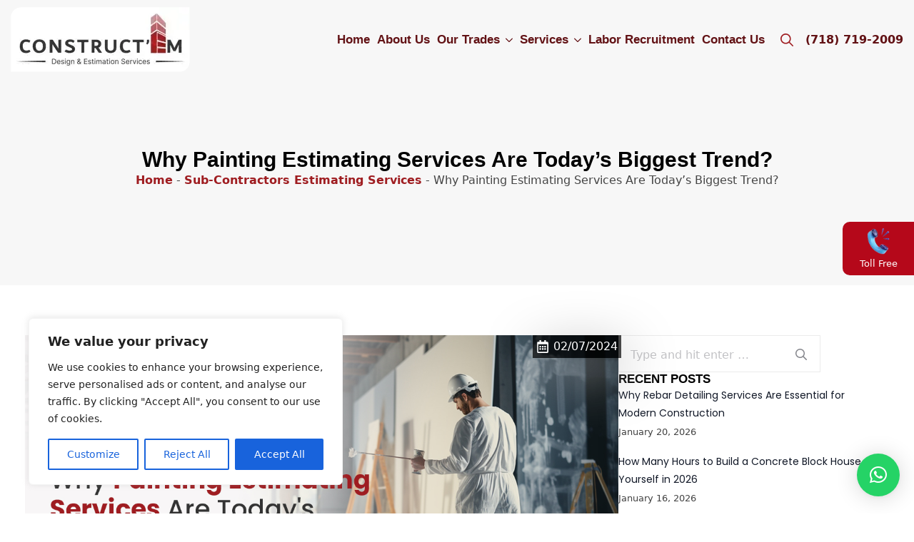

--- FILE ---
content_type: text/html; charset=UTF-8
request_url: https://constructem.com/painting-estimating-services-are-todays-biggest-trend/
body_size: 37138
content:
<!doctype html><html lang="en-US" prefix="og: https://ogp.me/ns#"><head><meta charset="UTF-8"><link rel="preconnect" href="https://fonts.gstatic.com/" crossorigin /><meta name="viewport" content="width=device-width, initial-scale=1"><link data-optimized="1" rel='stylesheet' href='https://constructem.com/wp-content/litespeed/css/80424c49cd5544264c47783d6cebc4f0.css?ver=bc4f0'><title>Why Painting Estimating Services Are Today&#039;s Biggest Trend?</title><meta name="description" content="what is Painting Estimating Services and what are the biggest trends in these days? If you are looking for the painting estimating services?"/><meta name="robots" content="index, follow, max-snippet:-1, max-video-preview:-1, max-image-preview:large"/><link rel="canonical" href="https://constructem.com/painting-estimating-services-are-todays-biggest-trend/" /><meta property="og:locale" content="en_US" /><meta property="og:type" content="article" /><meta property="og:title" content="Why Painting Estimating Services Are Today&#039;s Biggest Trend?" /><meta property="og:description" content="what is Painting Estimating Services and what are the biggest trends in these days? If you are looking for the painting estimating services?" /><meta property="og:url" content="https://constructem.com/painting-estimating-services-are-todays-biggest-trend/" /><meta property="og:site_name" content="Best Design &amp; Estimating Services for Construction Projects" /><meta property="article:section" content="Sub-Contractors Estimating Services" /><meta property="og:image" content="https://constructem.com/wp-content/uploads/2024/02/Why-Painting-Estimating-Services-Are-Todays-Biggest-Trend.jpg" /><meta property="og:image:secure_url" content="https://constructem.com/wp-content/uploads/2024/02/Why-Painting-Estimating-Services-Are-Todays-Biggest-Trend.jpg" /><meta property="og:image:width" content="1200" /><meta property="og:image:height" content="600" /><meta property="og:image:alt" content="Why Painting Estimating Services Are Today&#039;s Biggest Trend" /><meta property="og:image:type" content="image/jpeg" /><meta property="article:published_time" content="2024-02-07T11:16:58+00:00" /><meta name="twitter:card" content="summary_large_image" /><meta name="twitter:title" content="Why Painting Estimating Services Are Today&#039;s Biggest Trend?" /><meta name="twitter:description" content="what is Painting Estimating Services and what are the biggest trends in these days? If you are looking for the painting estimating services?" /><meta name="twitter:image" content="https://constructem.com/wp-content/uploads/2024/02/Why-Painting-Estimating-Services-Are-Todays-Biggest-Trend.jpg" /><meta name="twitter:label1" content="Written by" /><meta name="twitter:data1" content="constructem" /><meta name="twitter:label2" content="Time to read" /><meta name="twitter:data2" content="2 minutes" /> <script type="application/ld+json" class="rank-math-schema">{"@context":"https://schema.org","@graph":[{"@type":["Person","Organization"],"@id":"https://constructem.com/#person","name":"Best Design &amp; Estimating Services for Construction Projects"},{"@type":"WebSite","@id":"https://constructem.com/#website","url":"https://constructem.com","name":"Best Design &amp; Estimating Services for Construction Projects","publisher":{"@id":"https://constructem.com/#person"},"inLanguage":"en-US"},{"@type":"ImageObject","@id":"https://constructem.com/wp-content/uploads/2024/02/Why-Painting-Estimating-Services-Are-Todays-Biggest-Trend.jpg","url":"https://constructem.com/wp-content/uploads/2024/02/Why-Painting-Estimating-Services-Are-Todays-Biggest-Trend.jpg","width":"1200","height":"600","caption":"Why Painting Estimating Services Are Today's Biggest Trend","inLanguage":"en-US"},{"@type":"BreadcrumbList","@id":"https://constructem.com/painting-estimating-services-are-todays-biggest-trend/#breadcrumb","itemListElement":[{"@type":"ListItem","position":"1","item":{"@id":"https://constructem.com/","name":"Home"}},{"@type":"ListItem","position":"2","item":{"@id":"https://constructem.com/category/sub-contractors-estimating-services/","name":"Sub-Contractors Estimating Services"}},{"@type":"ListItem","position":"3","item":{"@id":"https://constructem.com/painting-estimating-services-are-todays-biggest-trend/","name":"Why Painting Estimating Services Are Today&#8217;s Biggest Trend?"}}]},{"@type":"WebPage","@id":"https://constructem.com/painting-estimating-services-are-todays-biggest-trend/#webpage","url":"https://constructem.com/painting-estimating-services-are-todays-biggest-trend/","name":"Why Painting Estimating Services Are Today&#039;s Biggest Trend?","datePublished":"2024-02-07T11:16:58+00:00","dateModified":"2024-02-07T11:16:58+00:00","isPartOf":{"@id":"https://constructem.com/#website"},"primaryImageOfPage":{"@id":"https://constructem.com/wp-content/uploads/2024/02/Why-Painting-Estimating-Services-Are-Todays-Biggest-Trend.jpg"},"inLanguage":"en-US","breadcrumb":{"@id":"https://constructem.com/painting-estimating-services-are-todays-biggest-trend/#breadcrumb"}},{"@type":"Person","@id":"https://constructem.com/author/constructem/","name":"constructem","url":"https://constructem.com/author/constructem/","image":{"@type":"ImageObject","@id":"https://secure.gravatar.com/avatar/ab932905afb4f5ae1b4169145f5fc4bd3a34bcc0e2d4877bea057445e15c9473?s=96&amp;d=mm&amp;r=g","url":"https://secure.gravatar.com/avatar/ab932905afb4f5ae1b4169145f5fc4bd3a34bcc0e2d4877bea057445e15c9473?s=96&amp;d=mm&amp;r=g","caption":"constructem","inLanguage":"en-US"},"sameAs":["https://constructem.com/"]},{"@type":"BlogPosting","headline":"Why Painting Estimating Services Are Today&#039;s Biggest Trend?","keywords":"Painting Estimating Services","datePublished":"2024-02-07T11:16:58+00:00","dateModified":"2024-02-07T11:16:58+00:00","articleSection":"Sub-Contractors Estimating Services","author":{"@id":"https://constructem.com/author/constructem/","name":"constructem"},"publisher":{"@id":"https://constructem.com/#person"},"description":"what is Painting Estimating Services and what are the biggest trends in these days? If you are looking for the painting estimating services?","name":"Why Painting Estimating Services Are Today&#039;s Biggest Trend?","@id":"https://constructem.com/painting-estimating-services-are-todays-biggest-trend/#richSnippet","isPartOf":{"@id":"https://constructem.com/painting-estimating-services-are-todays-biggest-trend/#webpage"},"image":{"@id":"https://constructem.com/wp-content/uploads/2024/02/Why-Painting-Estimating-Services-Are-Todays-Biggest-Trend.jpg"},"inLanguage":"en-US","mainEntityOfPage":{"@id":"https://constructem.com/painting-estimating-services-are-todays-biggest-trend/#webpage"}}]}</script> <link rel='dns-prefetch' href='//www.googletagmanager.com' /><style id='wp-img-auto-sizes-contain-inline-css' type='text/css'>img:is([sizes=auto i],[sizes^="auto," i]){contain-intrinsic-size:3000px 1500px}</style> <script>WebFontConfig={google:{families:["Poppins:ital,wght@0,100;0,200;0,300;0,400;0,500;0,600;0,700;0,800;0,900;1,100;1,200;1,300;1,400;1,500;1,600;1,700;1,800;1,900"]}};if ( typeof WebFont === "object" && typeof WebFont.load === "function" ) { WebFont.load( WebFontConfig ); }</script><script data-optimized="1" src="https://constructem.com/wp-content/plugins/litespeed-cache/assets/js/webfontloader.min.js"></script> <style id='wp-block-paragraph-inline-css' type='text/css'>.is-small-text{font-size:.875em}.is-regular-text{font-size:1em}.is-large-text{font-size:2.25em}.is-larger-text{font-size:3em}.has-drop-cap:not(:focus):first-letter{float:left;font-size:8.4em;font-style:normal;font-weight:100;line-height:.68;margin:.05em .1em 0 0;text-transform:uppercase}body.rtl .has-drop-cap:not(:focus):first-letter{float:none;margin-left:.1em}p.has-drop-cap.has-background{overflow:hidden}:root :where(p.has-background){padding:1.25em 2.375em}:where(p.has-text-color:not(.has-link-color)) a{color:inherit}p.has-text-align-left[style*="writing-mode:vertical-lr"],p.has-text-align-right[style*="writing-mode:vertical-rl"]{rotate:180deg}</style><style id='wp-block-heading-inline-css' type='text/css'>h1:where(.wp-block-heading).has-background,h2:where(.wp-block-heading).has-background,h3:where(.wp-block-heading).has-background,h4:where(.wp-block-heading).has-background,h5:where(.wp-block-heading).has-background,h6:where(.wp-block-heading).has-background{padding:1.25em 2.375em}h1.has-text-align-left[style*=writing-mode]:where([style*=vertical-lr]),h1.has-text-align-right[style*=writing-mode]:where([style*=vertical-rl]),h2.has-text-align-left[style*=writing-mode]:where([style*=vertical-lr]),h2.has-text-align-right[style*=writing-mode]:where([style*=vertical-rl]),h3.has-text-align-left[style*=writing-mode]:where([style*=vertical-lr]),h3.has-text-align-right[style*=writing-mode]:where([style*=vertical-rl]),h4.has-text-align-left[style*=writing-mode]:where([style*=vertical-lr]),h4.has-text-align-right[style*=writing-mode]:where([style*=vertical-rl]),h5.has-text-align-left[style*=writing-mode]:where([style*=vertical-lr]),h5.has-text-align-right[style*=writing-mode]:where([style*=vertical-rl]),h6.has-text-align-left[style*=writing-mode]:where([style*=vertical-lr]),h6.has-text-align-right[style*=writing-mode]:where([style*=vertical-rl]){rotate:180deg}</style><link data-optimized="1" rel='stylesheet' id='ez-toc-css' href='https://constructem.com/wp-content/litespeed/css/c6c6d208b42b4aa32b0bb9c19b2d12b1.css?ver=ae300' type='text/css' media='all' /><style id='ez-toc-inline-css' type='text/css'>div#ez-toc-container .ez-toc-title{font-size:120%}div#ez-toc-container .ez-toc-title{font-weight:500}div#ez-toc-container ul li,div#ez-toc-container ul li a{font-size:95%}div#ez-toc-container ul li,div#ez-toc-container ul li a{font-weight:500}div#ez-toc-container nav ul ul li{font-size:90%}.ez-toc-box-title{font-weight:700;margin-bottom:10px;text-align:center;text-transform:uppercase;letter-spacing:1px;color:#666;padding-bottom:5px;position:absolute;top:-4%;left:5%;background-color:inherit;transition:top 0.3s ease}.ez-toc-box-title.toc-closed{top:-25%}.ez-toc-container-direction{direction:ltr}.ez-toc-counter ul{counter-reset:item}.ez-toc-counter nav ul li a::before{content:counters(item,'.',decimal) '. ';display:inline-block;counter-increment:item;flex-grow:0;flex-shrink:0;margin-right:.2em;float:left}.ez-toc-widget-direction{direction:ltr}.ez-toc-widget-container ul{counter-reset:item}.ez-toc-widget-container nav ul li a::before{content:counters(item,'.',decimal) '. ';display:inline-block;counter-increment:item;flex-grow:0;flex-shrink:0;margin-right:.2em;float:left}</style> <script type="text/javascript" id="cookie-law-info-js-extra">/*  */
var _ckyConfig = {"_ipData":[],"_assetsURL":"https://constructem.com/wp-content/plugins/cookie-law-info/lite/frontend/images/","_publicURL":"https://constructem.com","_expiry":"365","_categories":[{"name":"Necessary","slug":"necessary","isNecessary":true,"ccpaDoNotSell":true,"cookies":[],"active":true,"defaultConsent":{"gdpr":true,"ccpa":true}},{"name":"Functional","slug":"functional","isNecessary":false,"ccpaDoNotSell":true,"cookies":[],"active":true,"defaultConsent":{"gdpr":false,"ccpa":false}},{"name":"Analytics","slug":"analytics","isNecessary":false,"ccpaDoNotSell":true,"cookies":[],"active":true,"defaultConsent":{"gdpr":false,"ccpa":false}},{"name":"Performance","slug":"performance","isNecessary":false,"ccpaDoNotSell":true,"cookies":[],"active":true,"defaultConsent":{"gdpr":false,"ccpa":false}},{"name":"Advertisement","slug":"advertisement","isNecessary":false,"ccpaDoNotSell":true,"cookies":[],"active":true,"defaultConsent":{"gdpr":false,"ccpa":false}}],"_activeLaw":"gdpr","_rootDomain":"","_block":"1","_showBanner":"1","_bannerConfig":{"settings":{"type":"box","preferenceCenterType":"popup","position":"bottom-left","applicableLaw":"gdpr"},"behaviours":{"reloadBannerOnAccept":false,"loadAnalyticsByDefault":false,"animations":{"onLoad":"animate","onHide":"sticky"}},"config":{"revisitConsent":{"status":true,"tag":"revisit-consent","position":"bottom-left","meta":{"url":"#"},"styles":{"background-color":"#0056A7"},"elements":{"title":{"type":"text","tag":"revisit-consent-title","status":true,"styles":{"color":"#0056a7"}}}},"preferenceCenter":{"toggle":{"status":true,"tag":"detail-category-toggle","type":"toggle","states":{"active":{"styles":{"background-color":"#1863DC"}},"inactive":{"styles":{"background-color":"#D0D5D2"}}}}},"categoryPreview":{"status":false,"toggle":{"status":true,"tag":"detail-category-preview-toggle","type":"toggle","states":{"active":{"styles":{"background-color":"#1863DC"}},"inactive":{"styles":{"background-color":"#D0D5D2"}}}}},"videoPlaceholder":{"status":true,"styles":{"background-color":"#000000","border-color":"#000000","color":"#ffffff"}},"readMore":{"status":false,"tag":"readmore-button","type":"link","meta":{"noFollow":true,"newTab":true},"styles":{"color":"#1863DC","background-color":"transparent","border-color":"transparent"}},"showMore":{"status":true,"tag":"show-desc-button","type":"button","styles":{"color":"#1863DC"}},"showLess":{"status":true,"tag":"hide-desc-button","type":"button","styles":{"color":"#1863DC"}},"alwaysActive":{"status":true,"tag":"always-active","styles":{"color":"#008000"}},"manualLinks":{"status":true,"tag":"manual-links","type":"link","styles":{"color":"#1863DC"}},"auditTable":{"status":true},"optOption":{"status":true,"toggle":{"status":true,"tag":"optout-option-toggle","type":"toggle","states":{"active":{"styles":{"background-color":"#1863dc"}},"inactive":{"styles":{"background-color":"#FFFFFF"}}}}}}},"_version":"3.3.9.1","_logConsent":"1","_tags":[{"tag":"accept-button","styles":{"color":"#FFFFFF","background-color":"#1863DC","border-color":"#1863DC"}},{"tag":"reject-button","styles":{"color":"#1863DC","background-color":"transparent","border-color":"#1863DC"}},{"tag":"settings-button","styles":{"color":"#1863DC","background-color":"transparent","border-color":"#1863DC"}},{"tag":"readmore-button","styles":{"color":"#1863DC","background-color":"transparent","border-color":"transparent"}},{"tag":"donotsell-button","styles":{"color":"#1863DC","background-color":"transparent","border-color":"transparent"}},{"tag":"show-desc-button","styles":{"color":"#1863DC"}},{"tag":"hide-desc-button","styles":{"color":"#1863DC"}},{"tag":"cky-always-active","styles":[]},{"tag":"cky-link","styles":[]},{"tag":"accept-button","styles":{"color":"#FFFFFF","background-color":"#1863DC","border-color":"#1863DC"}},{"tag":"revisit-consent","styles":{"background-color":"#0056A7"}}],"_shortCodes":[{"key":"cky_readmore","content":"\u003Ca href=\"#\" class=\"cky-policy\" aria-label=\"Cookie Policy\" target=\"_blank\" rel=\"noopener\" data-cky-tag=\"readmore-button\"\u003ECookie Policy\u003C/a\u003E","tag":"readmore-button","status":false,"attributes":{"rel":"nofollow","target":"_blank"}},{"key":"cky_show_desc","content":"\u003Cbutton class=\"cky-show-desc-btn\" data-cky-tag=\"show-desc-button\" aria-label=\"Show more\"\u003EShow more\u003C/button\u003E","tag":"show-desc-button","status":true,"attributes":[]},{"key":"cky_hide_desc","content":"\u003Cbutton class=\"cky-show-desc-btn\" data-cky-tag=\"hide-desc-button\" aria-label=\"Show less\"\u003EShow less\u003C/button\u003E","tag":"hide-desc-button","status":true,"attributes":[]},{"key":"cky_optout_show_desc","content":"[cky_optout_show_desc]","tag":"optout-show-desc-button","status":true,"attributes":[]},{"key":"cky_optout_hide_desc","content":"[cky_optout_hide_desc]","tag":"optout-hide-desc-button","status":true,"attributes":[]},{"key":"cky_category_toggle_label","content":"[cky_{{status}}_category_label] [cky_preference_{{category_slug}}_title]","tag":"","status":true,"attributes":[]},{"key":"cky_enable_category_label","content":"Enable","tag":"","status":true,"attributes":[]},{"key":"cky_disable_category_label","content":"Disable","tag":"","status":true,"attributes":[]},{"key":"cky_video_placeholder","content":"\u003Cdiv class=\"video-placeholder-normal\" data-cky-tag=\"video-placeholder\" id=\"[UNIQUEID]\"\u003E\u003Cp class=\"video-placeholder-text-normal\" data-cky-tag=\"placeholder-title\"\u003EPlease accept cookies to access this content\u003C/p\u003E\u003C/div\u003E","tag":"","status":true,"attributes":[]},{"key":"cky_enable_optout_label","content":"Enable","tag":"","status":true,"attributes":[]},{"key":"cky_disable_optout_label","content":"Disable","tag":"","status":true,"attributes":[]},{"key":"cky_optout_toggle_label","content":"[cky_{{status}}_optout_label] [cky_optout_option_title]","tag":"","status":true,"attributes":[]},{"key":"cky_optout_option_title","content":"Do Not Sell or Share My Personal Information","tag":"","status":true,"attributes":[]},{"key":"cky_optout_close_label","content":"Close","tag":"","status":true,"attributes":[]},{"key":"cky_preference_close_label","content":"Close","tag":"","status":true,"attributes":[]}],"_rtl":"","_language":"en","_providersToBlock":[]};
var _ckyStyles = {"css":".cky-overlay{background: #000000; opacity: 0.4; position: fixed; top: 0; left: 0; width: 100%; height: 100%; z-index: 99999999;}.cky-hide{display: none;}.cky-btn-revisit-wrapper{display: flex; align-items: center; justify-content: center; background: #0056a7; width: 45px; height: 45px; border-radius: 50%; position: fixed; z-index: 999999; cursor: pointer;}.cky-revisit-bottom-left{bottom: 15px; left: 15px;}.cky-revisit-bottom-right{bottom: 15px; right: 15px;}.cky-btn-revisit-wrapper .cky-btn-revisit{display: flex; align-items: center; justify-content: center; background: none; border: none; cursor: pointer; position: relative; margin: 0; padding: 0;}.cky-btn-revisit-wrapper .cky-btn-revisit img{max-width: fit-content; margin: 0; height: 30px; width: 30px;}.cky-revisit-bottom-left:hover::before{content: attr(data-tooltip); position: absolute; background: #4e4b66; color: #ffffff; left: calc(100% + 7px); font-size: 12px; line-height: 16px; width: max-content; padding: 4px 8px; border-radius: 4px;}.cky-revisit-bottom-left:hover::after{position: absolute; content: \"\"; border: 5px solid transparent; left: calc(100% + 2px); border-left-width: 0; border-right-color: #4e4b66;}.cky-revisit-bottom-right:hover::before{content: attr(data-tooltip); position: absolute; background: #4e4b66; color: #ffffff; right: calc(100% + 7px); font-size: 12px; line-height: 16px; width: max-content; padding: 4px 8px; border-radius: 4px;}.cky-revisit-bottom-right:hover::after{position: absolute; content: \"\"; border: 5px solid transparent; right: calc(100% + 2px); border-right-width: 0; border-left-color: #4e4b66;}.cky-revisit-hide{display: none;}.cky-consent-container{position: fixed; width: 440px; box-sizing: border-box; z-index: 9999999; border-radius: 6px;}.cky-consent-container .cky-consent-bar{background: #ffffff; border: 1px solid; padding: 20px 26px; box-shadow: 0 -1px 10px 0 #acabab4d; border-radius: 6px;}.cky-box-bottom-left{bottom: 40px; left: 40px;}.cky-box-bottom-right{bottom: 40px; right: 40px;}.cky-box-top-left{top: 40px; left: 40px;}.cky-box-top-right{top: 40px; right: 40px;}.cky-custom-brand-logo-wrapper .cky-custom-brand-logo{width: 100px; height: auto; margin: 0 0 12px 0;}.cky-notice .cky-title{color: #212121; font-weight: 700; font-size: 18px; line-height: 24px; margin: 0 0 12px 0;}.cky-notice-des *,.cky-preference-content-wrapper *,.cky-accordion-header-des *,.cky-gpc-wrapper .cky-gpc-desc *{font-size: 14px;}.cky-notice-des{color: #212121; font-size: 14px; line-height: 24px; font-weight: 400;}.cky-notice-des img{height: 25px; width: 25px;}.cky-consent-bar .cky-notice-des p,.cky-gpc-wrapper .cky-gpc-desc p,.cky-preference-body-wrapper .cky-preference-content-wrapper p,.cky-accordion-header-wrapper .cky-accordion-header-des p,.cky-cookie-des-table li div:last-child p{color: inherit; margin-top: 0; overflow-wrap: break-word;}.cky-notice-des P:last-child,.cky-preference-content-wrapper p:last-child,.cky-cookie-des-table li div:last-child p:last-child,.cky-gpc-wrapper .cky-gpc-desc p:last-child{margin-bottom: 0;}.cky-notice-des a.cky-policy,.cky-notice-des button.cky-policy{font-size: 14px; color: #1863dc; white-space: nowrap; cursor: pointer; background: transparent; border: 1px solid; text-decoration: underline;}.cky-notice-des button.cky-policy{padding: 0;}.cky-notice-des a.cky-policy:focus-visible,.cky-notice-des button.cky-policy:focus-visible,.cky-preference-content-wrapper .cky-show-desc-btn:focus-visible,.cky-accordion-header .cky-accordion-btn:focus-visible,.cky-preference-header .cky-btn-close:focus-visible,.cky-switch input[type=\"checkbox\"]:focus-visible,.cky-footer-wrapper a:focus-visible,.cky-btn:focus-visible{outline: 2px solid #1863dc; outline-offset: 2px;}.cky-btn:focus:not(:focus-visible),.cky-accordion-header .cky-accordion-btn:focus:not(:focus-visible),.cky-preference-content-wrapper .cky-show-desc-btn:focus:not(:focus-visible),.cky-btn-revisit-wrapper .cky-btn-revisit:focus:not(:focus-visible),.cky-preference-header .cky-btn-close:focus:not(:focus-visible),.cky-consent-bar .cky-banner-btn-close:focus:not(:focus-visible){outline: 0;}button.cky-show-desc-btn:not(:hover):not(:active){color: #1863dc; background: transparent;}button.cky-accordion-btn:not(:hover):not(:active),button.cky-banner-btn-close:not(:hover):not(:active),button.cky-btn-revisit:not(:hover):not(:active),button.cky-btn-close:not(:hover):not(:active){background: transparent;}.cky-consent-bar button:hover,.cky-modal.cky-modal-open button:hover,.cky-consent-bar button:focus,.cky-modal.cky-modal-open button:focus{text-decoration: none;}.cky-notice-btn-wrapper{display: flex; justify-content: flex-start; align-items: center; flex-wrap: wrap; margin-top: 16px;}.cky-notice-btn-wrapper .cky-btn{text-shadow: none; box-shadow: none;}.cky-btn{flex: auto; max-width: 100%; font-size: 14px; font-family: inherit; line-height: 24px; padding: 8px; font-weight: 500; margin: 0 8px 0 0; border-radius: 2px; cursor: pointer; text-align: center; text-transform: none; min-height: 0;}.cky-btn:hover{opacity: 0.8;}.cky-btn-customize{color: #1863dc; background: transparent; border: 2px solid #1863dc;}.cky-btn-reject{color: #1863dc; background: transparent; border: 2px solid #1863dc;}.cky-btn-accept{background: #1863dc; color: #ffffff; border: 2px solid #1863dc;}.cky-btn:last-child{margin-right: 0;}@media (max-width: 576px){.cky-box-bottom-left{bottom: 0; left: 0;}.cky-box-bottom-right{bottom: 0; right: 0;}.cky-box-top-left{top: 0; left: 0;}.cky-box-top-right{top: 0; right: 0;}}@media (max-height: 480px){.cky-consent-container{max-height: 100vh;overflow-y: scroll}.cky-notice-des{max-height: unset !important;overflow-y: unset !important}.cky-preference-center{height: 100vh;overflow: auto !important}.cky-preference-center .cky-preference-body-wrapper{overflow: unset}}@media (max-width: 440px){.cky-box-bottom-left, .cky-box-bottom-right, .cky-box-top-left, .cky-box-top-right{width: 100%; max-width: 100%;}.cky-consent-container .cky-consent-bar{padding: 20px 0;}.cky-custom-brand-logo-wrapper, .cky-notice .cky-title, .cky-notice-des, .cky-notice-btn-wrapper{padding: 0 24px;}.cky-notice-des{max-height: 40vh; overflow-y: scroll;}.cky-notice-btn-wrapper{flex-direction: column; margin-top: 0;}.cky-btn{width: 100%; margin: 10px 0 0 0;}.cky-notice-btn-wrapper .cky-btn-customize{order: 2;}.cky-notice-btn-wrapper .cky-btn-reject{order: 3;}.cky-notice-btn-wrapper .cky-btn-accept{order: 1; margin-top: 16px;}}@media (max-width: 352px){.cky-notice .cky-title{font-size: 16px;}.cky-notice-des *{font-size: 12px;}.cky-notice-des, .cky-btn{font-size: 12px;}}.cky-modal.cky-modal-open{display: flex; visibility: visible; -webkit-transform: translate(-50%, -50%); -moz-transform: translate(-50%, -50%); -ms-transform: translate(-50%, -50%); -o-transform: translate(-50%, -50%); transform: translate(-50%, -50%); top: 50%; left: 50%; transition: all 1s ease;}.cky-modal{box-shadow: 0 32px 68px rgba(0, 0, 0, 0.3); margin: 0 auto; position: fixed; max-width: 100%; background: #ffffff; top: 50%; box-sizing: border-box; border-radius: 6px; z-index: 999999999; color: #212121; -webkit-transform: translate(-50%, 100%); -moz-transform: translate(-50%, 100%); -ms-transform: translate(-50%, 100%); -o-transform: translate(-50%, 100%); transform: translate(-50%, 100%); visibility: hidden; transition: all 0s ease;}.cky-preference-center{max-height: 79vh; overflow: hidden; width: 845px; overflow: hidden; flex: 1 1 0; display: flex; flex-direction: column; border-radius: 6px;}.cky-preference-header{display: flex; align-items: center; justify-content: space-between; padding: 22px 24px; border-bottom: 1px solid;}.cky-preference-header .cky-preference-title{font-size: 18px; font-weight: 700; line-height: 24px;}.cky-preference-header .cky-btn-close{margin: 0; cursor: pointer; vertical-align: middle; padding: 0; background: none; border: none; width: 24px; height: 24px; min-height: 0; line-height: 0; text-shadow: none; box-shadow: none;}.cky-preference-header .cky-btn-close img{margin: 0; height: 10px; width: 10px;}.cky-preference-body-wrapper{padding: 0 24px; flex: 1; overflow: auto; box-sizing: border-box;}.cky-preference-content-wrapper,.cky-gpc-wrapper .cky-gpc-desc{font-size: 14px; line-height: 24px; font-weight: 400; padding: 12px 0;}.cky-preference-content-wrapper{border-bottom: 1px solid;}.cky-preference-content-wrapper img{height: 25px; width: 25px;}.cky-preference-content-wrapper .cky-show-desc-btn{font-size: 14px; font-family: inherit; color: #1863dc; text-decoration: none; line-height: 24px; padding: 0; margin: 0; white-space: nowrap; cursor: pointer; background: transparent; border-color: transparent; text-transform: none; min-height: 0; text-shadow: none; box-shadow: none;}.cky-accordion-wrapper{margin-bottom: 10px;}.cky-accordion{border-bottom: 1px solid;}.cky-accordion:last-child{border-bottom: none;}.cky-accordion .cky-accordion-item{display: flex; margin-top: 10px;}.cky-accordion .cky-accordion-body{display: none;}.cky-accordion.cky-accordion-active .cky-accordion-body{display: block; padding: 0 22px; margin-bottom: 16px;}.cky-accordion-header-wrapper{cursor: pointer; width: 100%;}.cky-accordion-item .cky-accordion-header{display: flex; justify-content: space-between; align-items: center;}.cky-accordion-header .cky-accordion-btn{font-size: 16px; font-family: inherit; color: #212121; line-height: 24px; background: none; border: none; font-weight: 700; padding: 0; margin: 0; cursor: pointer; text-transform: none; min-height: 0; text-shadow: none; box-shadow: none;}.cky-accordion-header .cky-always-active{color: #008000; font-weight: 600; line-height: 24px; font-size: 14px;}.cky-accordion-header-des{font-size: 14px; line-height: 24px; margin: 10px 0 16px 0;}.cky-accordion-chevron{margin-right: 22px; position: relative; cursor: pointer;}.cky-accordion-chevron-hide{display: none;}.cky-accordion .cky-accordion-chevron i::before{content: \"\"; position: absolute; border-right: 1.4px solid; border-bottom: 1.4px solid; border-color: inherit; height: 6px; width: 6px; -webkit-transform: rotate(-45deg); -moz-transform: rotate(-45deg); -ms-transform: rotate(-45deg); -o-transform: rotate(-45deg); transform: rotate(-45deg); transition: all 0.2s ease-in-out; top: 8px;}.cky-accordion.cky-accordion-active .cky-accordion-chevron i::before{-webkit-transform: rotate(45deg); -moz-transform: rotate(45deg); -ms-transform: rotate(45deg); -o-transform: rotate(45deg); transform: rotate(45deg);}.cky-audit-table{background: #f4f4f4; border-radius: 6px;}.cky-audit-table .cky-empty-cookies-text{color: inherit; font-size: 12px; line-height: 24px; margin: 0; padding: 10px;}.cky-audit-table .cky-cookie-des-table{font-size: 12px; line-height: 24px; font-weight: normal; padding: 15px 10px; border-bottom: 1px solid; border-bottom-color: inherit; margin: 0;}.cky-audit-table .cky-cookie-des-table:last-child{border-bottom: none;}.cky-audit-table .cky-cookie-des-table li{list-style-type: none; display: flex; padding: 3px 0;}.cky-audit-table .cky-cookie-des-table li:first-child{padding-top: 0;}.cky-cookie-des-table li div:first-child{width: 100px; font-weight: 600; word-break: break-word; word-wrap: break-word;}.cky-cookie-des-table li div:last-child{flex: 1; word-break: break-word; word-wrap: break-word; margin-left: 8px;}.cky-footer-shadow{display: block; width: 100%; height: 40px; background: linear-gradient(180deg, rgba(255, 255, 255, 0) 0%, #ffffff 100%); position: absolute; bottom: calc(100% - 1px);}.cky-footer-wrapper{position: relative;}.cky-prefrence-btn-wrapper{display: flex; flex-wrap: wrap; align-items: center; justify-content: center; padding: 22px 24px; border-top: 1px solid;}.cky-prefrence-btn-wrapper .cky-btn{flex: auto; max-width: 100%; text-shadow: none; box-shadow: none;}.cky-btn-preferences{color: #1863dc; background: transparent; border: 2px solid #1863dc;}.cky-preference-header,.cky-preference-body-wrapper,.cky-preference-content-wrapper,.cky-accordion-wrapper,.cky-accordion,.cky-accordion-wrapper,.cky-footer-wrapper,.cky-prefrence-btn-wrapper{border-color: inherit;}@media (max-width: 845px){.cky-modal{max-width: calc(100% - 16px);}}@media (max-width: 576px){.cky-modal{max-width: 100%;}.cky-preference-center{max-height: 100vh;}.cky-prefrence-btn-wrapper{flex-direction: column;}.cky-accordion.cky-accordion-active .cky-accordion-body{padding-right: 0;}.cky-prefrence-btn-wrapper .cky-btn{width: 100%; margin: 10px 0 0 0;}.cky-prefrence-btn-wrapper .cky-btn-reject{order: 3;}.cky-prefrence-btn-wrapper .cky-btn-accept{order: 1; margin-top: 0;}.cky-prefrence-btn-wrapper .cky-btn-preferences{order: 2;}}@media (max-width: 425px){.cky-accordion-chevron{margin-right: 15px;}.cky-notice-btn-wrapper{margin-top: 0;}.cky-accordion.cky-accordion-active .cky-accordion-body{padding: 0 15px;}}@media (max-width: 352px){.cky-preference-header .cky-preference-title{font-size: 16px;}.cky-preference-header{padding: 16px 24px;}.cky-preference-content-wrapper *, .cky-accordion-header-des *{font-size: 12px;}.cky-preference-content-wrapper, .cky-preference-content-wrapper .cky-show-more, .cky-accordion-header .cky-always-active, .cky-accordion-header-des, .cky-preference-content-wrapper .cky-show-desc-btn, .cky-notice-des a.cky-policy{font-size: 12px;}.cky-accordion-header .cky-accordion-btn{font-size: 14px;}}.cky-switch{display: flex;}.cky-switch input[type=\"checkbox\"]{position: relative; width: 44px; height: 24px; margin: 0; background: #d0d5d2; -webkit-appearance: none; border-radius: 50px; cursor: pointer; outline: 0; border: none; top: 0;}.cky-switch input[type=\"checkbox\"]:checked{background: #1863dc;}.cky-switch input[type=\"checkbox\"]:before{position: absolute; content: \"\"; height: 20px; width: 20px; left: 2px; bottom: 2px; border-radius: 50%; background-color: white; -webkit-transition: 0.4s; transition: 0.4s; margin: 0;}.cky-switch input[type=\"checkbox\"]:after{display: none;}.cky-switch input[type=\"checkbox\"]:checked:before{-webkit-transform: translateX(20px); -ms-transform: translateX(20px); transform: translateX(20px);}@media (max-width: 425px){.cky-switch input[type=\"checkbox\"]{width: 38px; height: 21px;}.cky-switch input[type=\"checkbox\"]:before{height: 17px; width: 17px;}.cky-switch input[type=\"checkbox\"]:checked:before{-webkit-transform: translateX(17px); -ms-transform: translateX(17px); transform: translateX(17px);}}.cky-consent-bar .cky-banner-btn-close{position: absolute; right: 9px; top: 5px; background: none; border: none; cursor: pointer; padding: 0; margin: 0; min-height: 0; line-height: 0; height: 24px; width: 24px; text-shadow: none; box-shadow: none;}.cky-consent-bar .cky-banner-btn-close img{height: 9px; width: 9px; margin: 0;}.cky-notice-group{font-size: 14px; line-height: 24px; font-weight: 400; color: #212121;}.cky-notice-btn-wrapper .cky-btn-do-not-sell{font-size: 14px; line-height: 24px; padding: 6px 0; margin: 0; font-weight: 500; background: none; border-radius: 2px; border: none; cursor: pointer; text-align: left; color: #1863dc; background: transparent; border-color: transparent; box-shadow: none; text-shadow: none;}.cky-consent-bar .cky-banner-btn-close:focus-visible,.cky-notice-btn-wrapper .cky-btn-do-not-sell:focus-visible,.cky-opt-out-btn-wrapper .cky-btn:focus-visible,.cky-opt-out-checkbox-wrapper input[type=\"checkbox\"].cky-opt-out-checkbox:focus-visible{outline: 2px solid #1863dc; outline-offset: 2px;}@media (max-width: 440px){.cky-consent-container{width: 100%;}}@media (max-width: 352px){.cky-notice-des a.cky-policy, .cky-notice-btn-wrapper .cky-btn-do-not-sell{font-size: 12px;}}.cky-opt-out-wrapper{padding: 12px 0;}.cky-opt-out-wrapper .cky-opt-out-checkbox-wrapper{display: flex; align-items: center;}.cky-opt-out-checkbox-wrapper .cky-opt-out-checkbox-label{font-size: 16px; font-weight: 700; line-height: 24px; margin: 0 0 0 12px; cursor: pointer;}.cky-opt-out-checkbox-wrapper input[type=\"checkbox\"].cky-opt-out-checkbox{background-color: #ffffff; border: 1px solid black; width: 20px; height: 18.5px; margin: 0; -webkit-appearance: none; position: relative; display: flex; align-items: center; justify-content: center; border-radius: 2px; cursor: pointer;}.cky-opt-out-checkbox-wrapper input[type=\"checkbox\"].cky-opt-out-checkbox:checked{background-color: #1863dc; border: none;}.cky-opt-out-checkbox-wrapper input[type=\"checkbox\"].cky-opt-out-checkbox:checked::after{left: 6px; bottom: 4px; width: 7px; height: 13px; border: solid #ffffff; border-width: 0 3px 3px 0; border-radius: 2px; -webkit-transform: rotate(45deg); -ms-transform: rotate(45deg); transform: rotate(45deg); content: \"\"; position: absolute; box-sizing: border-box;}.cky-opt-out-checkbox-wrapper.cky-disabled .cky-opt-out-checkbox-label,.cky-opt-out-checkbox-wrapper.cky-disabled input[type=\"checkbox\"].cky-opt-out-checkbox{cursor: no-drop;}.cky-gpc-wrapper{margin: 0 0 0 32px;}.cky-footer-wrapper .cky-opt-out-btn-wrapper{display: flex; flex-wrap: wrap; align-items: center; justify-content: center; padding: 22px 24px;}.cky-opt-out-btn-wrapper .cky-btn{flex: auto; max-width: 100%; text-shadow: none; box-shadow: none;}.cky-opt-out-btn-wrapper .cky-btn-cancel{border: 1px solid #dedfe0; background: transparent; color: #858585;}.cky-opt-out-btn-wrapper .cky-btn-confirm{background: #1863dc; color: #ffffff; border: 1px solid #1863dc;}@media (max-width: 352px){.cky-opt-out-checkbox-wrapper .cky-opt-out-checkbox-label{font-size: 14px;}.cky-gpc-wrapper .cky-gpc-desc, .cky-gpc-wrapper .cky-gpc-desc *{font-size: 12px;}.cky-opt-out-checkbox-wrapper input[type=\"checkbox\"].cky-opt-out-checkbox{width: 16px; height: 16px;}.cky-opt-out-checkbox-wrapper input[type=\"checkbox\"].cky-opt-out-checkbox:checked::after{left: 5px; bottom: 4px; width: 3px; height: 9px;}.cky-gpc-wrapper{margin: 0 0 0 28px;}}.video-placeholder-youtube{background-size: 100% 100%; background-position: center; background-repeat: no-repeat; background-color: #b2b0b059; position: relative; display: flex; align-items: center; justify-content: center; max-width: 100%;}.video-placeholder-text-youtube{text-align: center; align-items: center; padding: 10px 16px; background-color: #000000cc; color: #ffffff; border: 1px solid; border-radius: 2px; cursor: pointer;}.video-placeholder-normal{background-image: url(\"/wp-content/plugins/cookie-law-info/lite/frontend/images/placeholder.svg\"); background-size: 80px; background-position: center; background-repeat: no-repeat; background-color: #b2b0b059; position: relative; display: flex; align-items: flex-end; justify-content: center; max-width: 100%;}.video-placeholder-text-normal{align-items: center; padding: 10px 16px; text-align: center; border: 1px solid; border-radius: 2px; cursor: pointer;}.cky-rtl{direction: rtl; text-align: right;}.cky-rtl .cky-banner-btn-close{left: 9px; right: auto;}.cky-rtl .cky-notice-btn-wrapper .cky-btn:last-child{margin-right: 8px;}.cky-rtl .cky-notice-btn-wrapper .cky-btn:first-child{margin-right: 0;}.cky-rtl .cky-notice-btn-wrapper{margin-left: 0; margin-right: 15px;}.cky-rtl .cky-prefrence-btn-wrapper .cky-btn{margin-right: 8px;}.cky-rtl .cky-prefrence-btn-wrapper .cky-btn:first-child{margin-right: 0;}.cky-rtl .cky-accordion .cky-accordion-chevron i::before{border: none; border-left: 1.4px solid; border-top: 1.4px solid; left: 12px;}.cky-rtl .cky-accordion.cky-accordion-active .cky-accordion-chevron i::before{-webkit-transform: rotate(-135deg); -moz-transform: rotate(-135deg); -ms-transform: rotate(-135deg); -o-transform: rotate(-135deg); transform: rotate(-135deg);}@media (max-width: 768px){.cky-rtl .cky-notice-btn-wrapper{margin-right: 0;}}@media (max-width: 576px){.cky-rtl .cky-notice-btn-wrapper .cky-btn:last-child{margin-right: 0;}.cky-rtl .cky-prefrence-btn-wrapper .cky-btn{margin-right: 0;}.cky-rtl .cky-accordion.cky-accordion-active .cky-accordion-body{padding: 0 22px 0 0;}}@media (max-width: 425px){.cky-rtl .cky-accordion.cky-accordion-active .cky-accordion-body{padding: 0 15px 0 0;}}.cky-rtl .cky-opt-out-btn-wrapper .cky-btn{margin-right: 12px;}.cky-rtl .cky-opt-out-btn-wrapper .cky-btn:first-child{margin-right: 0;}.cky-rtl .cky-opt-out-checkbox-wrapper .cky-opt-out-checkbox-label{margin: 0 12px 0 0;}"};
//# sourceURL=cookie-law-info-js-extra
/*  */</script> <script type="text/javascript" src="https://constructem.com/wp-content/plugins/cookie-law-info/lite/frontend/js/script.min.js?ver=3.3.9.1" id="cookie-law-info-js"></script> <script type="text/javascript" src="https://constructem.com/wp-includes/js/jquery/jquery.min.js?ver=3.7.1" id="jquery-core-js"></script> <script type="text/javascript" src="https://constructem.com/wp-includes/js/jquery/jquery-migrate.min.js?ver=3.4.1" id="jquery-migrate-js"></script> 
 <script type="text/javascript" src="https://www.googletagmanager.com/gtag/js?id=G-KTR94QQQ2B" id="google_gtagjs-js" async></script> <script type="text/javascript" id="google_gtagjs-js-after">/*  */
window.dataLayer = window.dataLayer || [];function gtag(){dataLayer.push(arguments);}
gtag("set","linker",{"domains":["constructem.com"]});
gtag("js", new Date());
gtag("set", "developer_id.dZTNiMT", true);
gtag("config", "G-KTR94QQQ2B");
 window._googlesitekit = window._googlesitekit || {}; window._googlesitekit.throttledEvents = []; window._googlesitekit.gtagEvent = (name, data) => { var key = JSON.stringify( { name, data } ); if ( !! window._googlesitekit.throttledEvents[ key ] ) { return; } window._googlesitekit.throttledEvents[ key ] = true; setTimeout( () => { delete window._googlesitekit.throttledEvents[ key ]; }, 5 ); gtag( "event", name, { ...data, event_source: "site-kit" } ); }; 
//# sourceURL=google_gtagjs-js-after
/*  */</script> <style id="cky-style-inline">[data-cky-tag]{visibility:hidden}</style><meta name="generator" content="Site Kit by Google 1.170.0" /><meta name="ti-site-data" content="[base64]" /><link rel="icon" href="https://constructem.com/wp-content/uploads/2025/08/favss.png" sizes="32x32" /><link rel="icon" href="https://constructem.com/wp-content/uploads/2025/08/favss.png" sizes="192x192" /><link rel="apple-touch-icon" href="https://constructem.com/wp-content/uploads/2025/08/favss.png" /><meta name="msapplication-TileImage" content="https://constructem.com/wp-content/uploads/2025/08/favss.png" /><style type="text/css" id="wp-custom-css">.bde-icon-list__icon{position:relative;top:3px}.breakdance-form-checkbox{display:inline-block!important;text-align:left}</style><link data-optimized="1" rel="stylesheet" href="https://constructem.com/wp-content/litespeed/css/42dd7998924424c7812f034f093c0e68.css?ver=cb282" /><link data-optimized="1" rel="stylesheet" href="https://constructem.com/wp-content/litespeed/css/e3c589a2bddd1e69a02817711b62ee58.css?ver=0adea" /><link data-optimized="1" rel="stylesheet" href="https://constructem.com/wp-content/litespeed/css/5e37d24f7aad021905ac99058434bed6.css?ver=c2b70" /><link data-optimized="1" rel="stylesheet" href="https://constructem.com/wp-content/litespeed/css/f5b461a2f2808b7fefbdc8fc09f15ef8.css?ver=d082e" /><link data-optimized="1" rel="stylesheet" href="https://constructem.com/wp-content/litespeed/css/0b3a4ab87c12f38e33ea3299513c857a.css?ver=804df" /><link data-optimized="1" rel="stylesheet" href="https://constructem.com/wp-content/litespeed/css/3d8a08fdba572b5265c3a0bbd3d1d351.css?ver=04c88" /><link data-optimized="1" rel="stylesheet" href="https://constructem.com/wp-content/litespeed/css/f26c72512b16bc12469073cae1705766.css?ver=c661c" /><link data-optimized="1" rel="stylesheet" href="https://constructem.com/wp-content/litespeed/css/de64839988ebebfa336e4a3080bf6d80.css?ver=8e395" /><link data-optimized="1" rel="stylesheet" href="https://constructem.com/wp-content/litespeed/css/3e367eda7c035a2bdf3888eac6bc6340.css?ver=41909" /><link data-optimized="1" rel="stylesheet" href="https://constructem.com/wp-content/litespeed/css/2300a71dc54ff33818cae054add65e13.css?ver=3250c" /><link data-optimized="1" rel="stylesheet" href="https://constructem.com/wp-content/litespeed/css/df1f55f44c0f9f709a459a86ea814220.css?ver=20afc" /><link data-optimized="1" rel="stylesheet" href="https://constructem.com/wp-content/litespeed/css/b74332c925a894b5e036886787effb6f.css?ver=352a0" /><link data-optimized="1" rel="stylesheet" href="https://constructem.com/wp-content/litespeed/css/62b8de61af456f4907a3c6147bd34f44.css?ver=a64d8" /><link data-optimized="1" rel="stylesheet" href="https://constructem.com/wp-content/litespeed/css/9637b6e5e45482ad895a750c2164ed56.css?ver=4baa8" /><link data-optimized="1" rel="stylesheet" href="https://constructem.com/wp-content/litespeed/css/cf5ad14bcc06b4b3ed37c42a948d0a69.css?ver=5f3e8" />
<script defer async src='https://cdn.trustindex.io/loader.js?cf73c8c469661072471667f2c31'></script> <style>.stickybuttons{width:100px;position:fixed;top:311px;right:0;z-index:10}.stickybuttons a{text-decoration:none;border-bottom-left-radius:10px;border-top-left-radius:10px;width:100%;display:inline-block;font-size:.8em;color:#fff;text-align:center;background:#b5081a;padding:8px 8px 8px;margin-bottom:6px;box-sizing:border-box}.stickybuttons a:hover{width:100%;display:inline-block;font-size:.8em;color:#b5081a;text-align:center;background:#ffc738;padding:8px 8px 8px;margin-bottom:6px;box-sizing:border-box}@keyframes vibrate{0%{transform:translate(0)}20%{transform:translate(-2px,2px)}40%{transform:translate(-2px,-2px)}60%{transform:translate(2px,2px)}80%{transform:translate(2px,-2px)}100%{transform:translate(0)}}.stickybuttons a img{width:38px;margin-left:auto;margin-right:auto;font-size:2em;animation:vibrate 0.9s infinite}@media only screen and (max-width:600px){.stickybuttons{width:50px;position:fixed;top:250px;right:0;z-index:10}.stickybuttons a span{display:none}}.stickybuttonsContact{width:100px;position:fixed;top:420px;right:0;z-index:10}.stickybuttonsContact a{text-decoration:none;border-bottom-left-radius:10px;border-top-left-radius:10px;width:100%;display:inline-block;font-size:.8em;color:#fff;text-align:center;background:#b5081a;padding:8px 8px 8px;margin-bottom:6px;box-sizing:border-box}.stickybuttonsContact a:hover{width:100%;display:inline-block;font-size:.8em;color:#b5081a;text-align:center;background:#ffc738;padding:8px 8px 8px;margin-bottom:6px;box-sizing:border-box}@keyframes vibrate{0%{transform:translate(0)}20%{transform:translate(-2px,2px)}40%{transform:translate(-2px,-2px)}60%{transform:translate(2px,2px)}80%{transform:translate(2px,-2px)}100%{transform:translate(0)}}.stickybuttonsContact a img{width:38px;margin-left:auto;margin-right:auto;font-size:2em;animation:vibrate 0.9s infinite}@media only screen and (max-width:600px){.stickybuttonsContact{width:50px;position:fixed;top:340px;right:0;z-index:10}.stickybuttons a span{display:none}}.header-mips-reporting{position:absolute;top:0;background:#fff0;width:88%;right:0;padding:0 20px;min-height:85px;align-content:center}.header-mips-reporting marquee{color:#fff;font-size:18px;font-weight:700}.desktop-video{display:block}.mobile-video{display:none}@media only screen and (max-width:500px){.mobile-video{display:block!important}.desktop-video{display:none!important}.header-mips-reporting{width:73%!important}}</style></head><body class="wp-singular post-template-default single single-post postid-5905 single-format-standard wp-theme-breakdance-zero breakdance"><header class="bde-header-builder-8695-100 bde-header-builder bde-header-builder--sticky bde-header-builder--sticky-scroll-slide"><div class="bde-header-builder__container"><a class="bde-container-link-8695-101 bde-container-link breakdance-link" href="/" target="_self" data-type="url"><img data-lazyloaded="1" src="[data-uri]" class="bde-image2-8695-102 bde-image2" data-src="https://constructem.com//wp-content/uploads/2025/09/Construction-Estimating-Company.webp" alt="Construction Estimating Company" data-sizes="(max-width: 251px) 100vw, 251px"><noscript><img class="bde-image2-8695-102 bde-image2" src="https://constructem.com//wp-content/uploads/2025/09/Construction-Estimating-Company.webp" alt="Construction Estimating Company" sizes="(max-width: 251px) 100vw, 251px"></noscript></a><div class="bde-div-8695-103 bde-div"><div class="bde-search-form-8695-104 bde-search-form"><button aria-label="Toggle search" aria-expanded="false" aria-controls="search-form-104" class="search-form__button search-form__button--full-screen js-search-form-expand-button">
<svg width="100%" aria-hidden="true" class="search-form__icon--search" xmlns="http://www.w3.org/2000/svg" viewBox="0 0 512 512"><path d="M504.1 471l-134-134C399.1 301.5 415.1 256.8 415.1 208c0-114.9-93.13-208-208-208S-.0002 93.13-.0002 208S93.12 416 207.1 416c48.79 0 93.55-16.91 129-45.04l134 134C475.7 509.7 481.9 512 488 512s12.28-2.344 16.97-7.031C514.3 495.6 514.3 480.4 504.1 471zM48 208c0-88.22 71.78-160 160-160s160 71.78 160 160s-71.78 160-160 160S48 296.2 48 208z"/></svg></button><form id="search-form-104" role="search" method="get" data-type="full-screen" aria-hidden="true" class="js-search-form search-form search-form--full-screen" action="https://constructem.com">
<input type='hidden' name='post_type' value='post' /><div class="search-form__container">
<label class="screen-reader-text" for="search-form-field-104">Search for:</label><div class="search-form__lightbox"><div role="button" class="search-form__lightbox-close js-search-form-close">
<svg width="100%" aria-hidden="true" class="search-form__icon--close" xmlns="http://www.w3.org/2000/svg" viewBox="0 0 320 512"><path d="M312.1 375c9.369 9.369 9.369 24.57 0 33.94s-24.57 9.369-33.94 0L160 289.9l-119 119c-9.369 9.369-24.57 9.369-33.94 0s-9.369-24.57 0-33.94L126.1 256L7.027 136.1c-9.369-9.369-9.369-24.57 0-33.94s24.57-9.369 33.94 0L160 222.1l119-119c9.369-9.369 24.57-9.369 33.94 0s9.369 24.57 0 33.94L193.9 256L312.1 375z"/></svg></div><div class="search-form__lightbox-bg js-search-form-lightbox-bg"></div><div class="search-form__lightbox-container">
<button type="submit" class="search-form__lightbox-button">
<svg width="100%" aria-hidden="true" class="search-form__icon--search" xmlns="http://www.w3.org/2000/svg" viewBox="0 0 512 512"><path d="M504.1 471l-134-134C399.1 301.5 415.1 256.8 415.1 208c0-114.9-93.13-208-208-208S-.0002 93.13-.0002 208S93.12 416 207.1 416c48.79 0 93.55-16.91 129-45.04l134 134C475.7 509.7 481.9 512 488 512s12.28-2.344 16.97-7.031C514.3 495.6 514.3 480.4 504.1 471zM48 208c0-88.22 71.78-160 160-160s160 71.78 160 160s-71.78 160-160 160S48 296.2 48 208z"/></svg></button>
<input type="text" id="search-form-field-104" class="js-search-form-field search-form__field" placeholder="Search" value="" name="s" /></div></div></div></form></div><div class="bde-code-block-8695-105 bde-code-block"><div class="stickybuttons">
<a href="tel:1-888-770-0111" style=""><img data-lazyloaded="1" src="[data-uri]" data-src="https://constructem.com//wp-content/uploads/2025/11/Construction-Takeoff-and-Cost-Estimation-11.webp" alt="Phone call icon"><noscript><img src="https://constructem.com//wp-content/uploads/2025/11/Construction-Takeoff-and-Cost-Estimation-11.webp" alt="Phone call icon"></noscript><br><span>Toll Free</span></a></div></div><div class="bde-menu-8695-106 bde-menu"><nav class="breakdance-menu breakdance-menu--collapse  breakdance-menu--active-styles breakdance-menu--active-underline  ">
<button class="breakdance-menu-toggle breakdance-menu-toggle--squeeze" type="button" aria-label="Open Menu" aria-expanded="false" aria-controls="menu-106">
<span class="breakdance-menu-toggle-icon">
<span class="breakdance-menu-toggle-lines"></span>
</span>
</button><ul class="breakdance-menu-list" id="menu-106"><li class="breakdance-menu-topbar">
<span class="breakdance-menu-topbar-logo">
</span>
<button class="breakdance-menu-close-button" type="button">Close</button></li><li class="breakdance-menu-item-8695-107 breakdance-menu-item">
<a class="breakdance-link breakdance-menu-link" href="/" target="_self" data-type="url"  >
Home
</a></li><li class="breakdance-menu-item-8695-108 breakdance-menu-item">
<a class="breakdance-link breakdance-menu-link" href="/about-us/" target="_self" data-type="url"  >
About Us
</a></li><li class="bde-menu-dropdown-8695-109 bde-menu-dropdown breakdance-menu-item"><div class="breakdance-dropdown breakdance-dropdown--custom  breakdance-dropdown--with-link"><div class="breakdance-dropdown-toggle">
<a class="breakdance-link breakdance-menu-link" href="/our-trades/" target="_self" data-type="url" aria-expanded="false" aria-controls="dropdown-109" >Our Trades
</a>
<button class="breakdance-menu-link-arrow" type="button" aria-expanded="false" aria-controls="dropdown-109" aria-label="Our Trades Submenu"></button></div><div class="breakdance-dropdown-floater" aria-hidden="true" id="dropdown-109"><div class="breakdance-dropdown-body"><div class="breakdance-dropdown-section breakdance-dropdown-section--"><div class="breakdance-dropdown-columns"><div class="breakdance-dropdown-column breakdance-dropdown-column--collapsible">
<span class="breakdance-dropdown-column__title" role="heading" aria-level="3"><a  href="/general-contractor-services/">General Contractor</a></span><ul class="breakdance-dropdown-links"><li class="breakdance-dropdown-item">
<a class="breakdance-link breakdance-dropdown-link" href="/general-contractor-services/public-projects-estimates/" target="_self" data-type="url"  >
<span class="breakdance-dropdown-link__label">
<span class="breakdance-dropdown-link__text">Public Projects Estimating Services</span>
</span>
</a></li><li class="breakdance-dropdown-item">
<a class="breakdance-link breakdance-dropdown-link" href="/general-contractor-services/commercial-estimating/" target="_self" data-type="url"  >
<span class="breakdance-dropdown-link__label">
<span class="breakdance-dropdown-link__text">Commercial Estimating Services</span>
</span>
</a></li><li class="breakdance-dropdown-item">
<a class="breakdance-link breakdance-dropdown-link" href="/general-contractor-services/residential-estimating/" target="_self" data-type="url"  >
<span class="breakdance-dropdown-link__label">
<span class="breakdance-dropdown-link__text">Residential Estimating Services</span>
</span>
</a></li><li class="breakdance-dropdown-item">
<a class="breakdance-link breakdance-dropdown-link" href="/general-contractor-services/multi-family-apartments/" target="_self" data-type="url"  >
<span class="breakdance-dropdown-link__label">
<span class="breakdance-dropdown-link__text">MultiFamily Apartments Estimating Services</span>
</span>
</a></li><li class="breakdance-dropdown-item">
<a class="breakdance-link breakdance-dropdown-link" href="/general-contractor-services/industrial-estimating/" target="_self" data-type="url"  >
<span class="breakdance-dropdown-link__label">
<span class="breakdance-dropdown-link__text">Industrial Estimating</span>
</span>
</a></li></ul></div><div class="breakdance-dropdown-column breakdance-dropdown-column--collapsible">
<span class="breakdance-dropdown-column__title" role="heading" aria-level="3"><a href="/sub-contractors-estimates/">Sub Contractors Estimating</a></span><ul class="breakdance-dropdown-links"><li class="breakdance-dropdown-item">
<a class="breakdance-link breakdance-dropdown-link" href="/sub-contractors-estimates/metals-takeoffs/" target="_self" data-type="url"  >
<span class="breakdance-dropdown-link__label">
<span class="breakdance-dropdown-link__text">Metals Takeoffs Estimates</span>
</span>
</a></li><li class="breakdance-dropdown-item">
<a class="breakdance-link breakdance-dropdown-link" href="/sub-contractors-estimates/insulation-estimates/" target="_self" data-type="url"  >
<span class="breakdance-dropdown-link__label">
<span class="breakdance-dropdown-link__text">Insulation Estimating Services</span>
</span>
</a></li><li class="breakdance-dropdown-item">
<a class="breakdance-link breakdance-dropdown-link" href="/sub-contractors-estimates/dry-wall-takeoffs/" target="_self" data-type="url"  >
<span class="breakdance-dropdown-link__label">
<span class="breakdance-dropdown-link__text">Drywall Takeoff Estimating</span>
</span>
</a></li><li class="breakdance-dropdown-item">
<a class="breakdance-link breakdance-dropdown-link" href="/sub-contractors-estimates/concrete-estimating-services/" target="_self" data-type="url"  >
<span class="breakdance-dropdown-link__label">
<span class="breakdance-dropdown-link__text">Concrete Estimating</span>
</span>
</a></li><li class="breakdance-dropdown-item">
<a class="breakdance-link breakdance-dropdown-link" href="/sub-contractors-estimates/masonry-estimates/" target="_self" data-type="url"  >
<span class="breakdance-dropdown-link__label">
<span class="breakdance-dropdown-link__text">Masonry Estimates</span>
</span>
</a></li><li class="breakdance-dropdown-item">
<a class="breakdance-link breakdance-dropdown-link" href="/sub-contractors-estimates/painting-estimates/" target="_self" data-type="url"  >
<span class="breakdance-dropdown-link__label">
<span class="breakdance-dropdown-link__text">Painting Estimating Takeoff</span>
</span>
</a></li></ul></div><div class="breakdance-dropdown-column breakdance-dropdown-column--collapsible">
<span class="breakdance-dropdown-column__title" role="heading" aria-level="3"><a href="/sub-contractors-estimates/">Sub Contractors Estimating</a></span><ul class="breakdance-dropdown-links"><li class="breakdance-dropdown-item">
<a class="breakdance-link breakdance-dropdown-link" href="/sub-contractors-estimates/electrical-work-estimating-takeoffs/" target="_self" data-type="url"  >
<span class="breakdance-dropdown-link__label">
<span class="breakdance-dropdown-link__text">Electrical Work Estimating</span>
</span>
</a></li><li class="breakdance-dropdown-item">
<a class="breakdance-link breakdance-dropdown-link" href="/sub-contractors-estimates/flooring-estimates/" target="_self" data-type="url"  >
<span class="breakdance-dropdown-link__label">
<span class="breakdance-dropdown-link__text">Flooring Estimating Services</span>
</span>
</a></li><li class="breakdance-dropdown-item">
<a class="breakdance-link breakdance-dropdown-link" href="/sub-contractors-estimates/plumbing-estimates/" target="_self" data-type="url"  >
<span class="breakdance-dropdown-link__label">
<span class="breakdance-dropdown-link__text">Plumbing Estimating Takeoff Services</span>
</span>
</a></li><li class="breakdance-dropdown-item">
<a class="breakdance-link breakdance-dropdown-link" href="/sub-contractors-estimates/exterior-finishes-estimates/" target="_self" data-type="url"  >
<span class="breakdance-dropdown-link__label">
<span class="breakdance-dropdown-link__text">Interior Exterior Finishes Estimating Takeoff Services</span>
</span>
</a></li><li class="breakdance-dropdown-item">
<a class="breakdance-link breakdance-dropdown-link" href="/sub-contractors-estimates/site-works/" target="_self" data-type="url"  >
<span class="breakdance-dropdown-link__label">
<span class="breakdance-dropdown-link__text">Sitework Earthwork Estimating Services</span>
</span>
</a></li></ul></div><div class="breakdance-dropdown-column breakdance-dropdown-column--collapsible">
<span class="breakdance-dropdown-column__title" role="heading" aria-level="3"><a href="/supplier-estimates/">Supplier Estimating Takeoff</a></span><ul class="breakdance-dropdown-links"><li class="breakdance-dropdown-item">
<a class="breakdance-link breakdance-dropdown-link" href="/supplier-estimates/rebar-takeoffs/" target="_self" data-type="url"  >
<span class="breakdance-dropdown-link__label">
<span class="breakdance-dropdown-link__text">Rebar Estimating Detailing Takeoff Services</span>
</span>
</a></li><li class="breakdance-dropdown-item">
<a class="breakdance-link breakdance-dropdown-link" href="/supplier-estimates/lumber-takeoffs/" target="_self" data-type="url"  >
<span class="breakdance-dropdown-link__label">
<span class="breakdance-dropdown-link__text">Lumber Takeoff and Estimating Services</span>
</span>
</a></li><li class="breakdance-dropdown-item">
<a class="breakdance-link breakdance-dropdown-link" href="/supplier-estimates/" target="_self" data-type="url"  >
<span class="breakdance-dropdown-link__label">
<span class="breakdance-dropdown-link__text">Supplier Estimating Takeoff</span>
</span>
</a></li><li class="breakdance-dropdown-item">
<a class="breakdance-link breakdance-dropdown-link" href="/supplier-estimates/steel-takeoffs/" target="_self" data-type="url"  >
<span class="breakdance-dropdown-link__label">
<span class="breakdance-dropdown-link__text">Steel Cost Estimating Takeoff Services</span>
</span>
</a></li><li class="breakdance-dropdown-item">
<a class="breakdance-link breakdance-dropdown-link" href="/supplier-estimates/flooring-tiles-takeoffs/" target="_self" data-type="url"  >
<span class="breakdance-dropdown-link__label">
<span class="breakdance-dropdown-link__text">Flooring Tiles Takeoff Services</span>
</span>
</a></li></ul></div></div></div></div></div></div></li><li class="bde-menu-custom-dropdown-8695-110 bde-menu-custom-dropdown breakdance-menu-item"><div class="breakdance-dropdown breakdance-dropdown--custom breakdance-dropdown--with-link"><div class="breakdance-dropdown-toggle">
<a class="breakdance-link breakdance-menu-link" href="/services/" target="_self" data-type="url" aria-expanded="false" aria-controls="dropdown-110" >Services
</a>
<button class="breakdance-menu-link-arrow" type="button" aria-expanded="false" aria-controls="dropdown-110" aria-label="Services Submenu"></button></div><div class="breakdance-dropdown-floater" aria-hidden="true" id="dropdown-110"><div class="breakdance-dropdown-body"><div class="breakdance-dropdown-custom-content"><div class="bde-columns-8695-111 bde-columns"><div class="bde-column-8695-112 bde-column"><a class="bde-text-link-8695-113 bde-text-link breakdance-link" href="/services/cost-estimating/" target="_self" data-type="url"><h4 >
Cost Estimating</h4></a><div class="bde-fancy-divider-8695-191 bde-fancy-divider"><div class="bde-fancy-divider__wrapper"><div class="bde-fancy-divider__separator   "></div></div></div><a class="bde-text-link-8695-114 bde-text-link breakdance-link" href="/services/construction-takeoff/" target="_self" data-type="url"><h4 >
Construction Takeoff</h4></a><div class="bde-fancy-divider-8695-189 bde-fancy-divider"><div class="bde-fancy-divider__wrapper"><div class="bde-fancy-divider__separator   "></div></div></div><a class="bde-text-link-8695-115 bde-text-link breakdance-link" href="/services/design-build-services/" target="_self" data-type="url"><h4 >
Design Build Services</h4></a><div class="bde-fancy-divider-8695-192 bde-fancy-divider"><div class="bde-fancy-divider__wrapper"><div class="bde-fancy-divider__separator   "></div></div></div></div><div class="bde-column-8695-116 bde-column"><a class="bde-text-link-8695-117 bde-text-link breakdance-link" href="/services/design-drawing-engineering/" target="_self" data-type="url"><h4 >
Design Drawing & Engineering</h4></a><div class="bde-fancy-divider-8695-190 bde-fancy-divider"><div class="bde-fancy-divider__wrapper"><div class="bde-fancy-divider__separator   "></div></div></div><a class="bde-text-link-8695-118 bde-text-link breakdance-link" href="/services/design-drawing-engineering/structural-calculations/" target="_self" data-type="url">
Structural drawings and calculations</a><div class="bde-fancy-divider-8695-186 bde-fancy-divider"><div class="bde-fancy-divider__wrapper"><div class="bde-fancy-divider__separator   "></div></div></div><a class="bde-text-link-8695-119 bde-text-link breakdance-link" href="/services/design-drawing-engineering/mep-with-title-24/" target="_self" data-type="url">
MEP Drawings With Title 24</a><div class="bde-fancy-divider-8695-188 bde-fancy-divider"><div class="bde-fancy-divider__wrapper"><div class="bde-fancy-divider__separator   "></div></div></div><a class="bde-text-link-8695-120 bde-text-link breakdance-link" href="/services/design-drawing-engineering/architectural-drawings/" target="_self" data-type="url">
Architectural Drawings Services</a><div class="bde-fancy-divider-8695-187 bde-fancy-divider"><div class="bde-fancy-divider__wrapper"><div class="bde-fancy-divider__separator   "></div></div></div><a class="bde-text-link-8695-121 bde-text-link breakdance-link" href="/services/design-drawing-engineering/3d-rendering-modeling/" target="_self" data-type="url">
3D Rendering & Modeling Services</a><div class="bde-fancy-divider-8695-183 bde-fancy-divider"><div class="bde-fancy-divider__wrapper"><div class="bde-fancy-divider__separator   "></div></div></div></div><div class="bde-column-8695-122 bde-column"><a class="bde-text-link-8695-123 bde-text-link breakdance-link" href="/" target="_self" data-type="url"><h4 >
Region</h4></a><div class="bde-fancy-divider-8695-185 bde-fancy-divider"><div class="bde-fancy-divider__wrapper"><div class="bde-fancy-divider__separator   "></div></div></div><a class="bde-text-link-8695-124 bde-text-link breakdance-link" href="/construction-cost-estimating-services-california/" target="_self" data-type="url">
Construction Cost Estimating Services in California</a><div class="bde-fancy-divider-8695-182 bde-fancy-divider"><div class="bde-fancy-divider__wrapper"><div class="bde-fancy-divider__separator   "></div></div></div><a class="bde-text-link-8695-125 bde-text-link breakdance-link" href="/construction-cost-estimating-services-newyork/" target="_self" data-type="url">
Construction Cost Estimating Services in New york</a><div class="bde-fancy-divider-8695-181 bde-fancy-divider"><div class="bde-fancy-divider__wrapper"><div class="bde-fancy-divider__separator   "></div></div></div></div><div class="bde-column-8695-126 bde-column"><a class="bde-text-link-8695-127 bde-text-link breakdance-link" href="/services/pre-construction/" target="_self" data-type="url"><h4 >
Pre-Construction Services</h4></a><div class="bde-fancy-divider-8695-184 bde-fancy-divider"><div class="bde-fancy-divider__wrapper"><div class="bde-fancy-divider__separator   "></div></div></div><a class="bde-text-link-8695-128 bde-text-link breakdance-link" href="/services/pre-construction/shop-drawings/" target="_self" data-type="url">
Shop Drawings</a><div class="bde-fancy-divider-8695-180 bde-fancy-divider"><div class="bde-fancy-divider__wrapper"><div class="bde-fancy-divider__separator   "></div></div></div><a class="bde-text-link-8695-129 bde-text-link breakdance-link" href="/services/pre-construction/scheduling-services/" target="_self" data-type="url">
Scheduling Services</a></div></div></div></div></div></div></li><li class="bde-menu-custom-dropdown-8695-130 bde-menu-custom-dropdown breakdance-menu-item"><div class="breakdance-dropdown breakdance-dropdown--custom breakdance-dropdown--with-link"><div class="breakdance-dropdown-toggle">
<a class="breakdance-link breakdance-menu-link" href="/services/" target="_self" data-type="url" aria-expanded="false" aria-controls="dropdown-130" >Services
</a>
<button class="breakdance-menu-link-arrow" type="button" aria-expanded="false" aria-controls="dropdown-130" aria-label="Services Submenu"></button></div><div class="breakdance-dropdown-floater" aria-hidden="true" id="dropdown-130"><div class="breakdance-dropdown-body"><div class="breakdance-dropdown-custom-content"><div class="bde-columns-8695-131 bde-columns services"><div class="bde-column-8695-132 bde-column"><div class="bde-div-8695-133 bde-div"><div class="bde-icon-8695-134 bde-icon"><div class="bde-icon-icon breakdance-icon-atom" >
<svg xmlns="http://www.w3.org/2000/svg" id="icon-coin-dollar" viewBox="0 0 32 32">
<path d="M15 2c-8.284 0-15 6.716-15 15s6.716 15 15 15c8.284 0 15-6.716 15-15s-6.716-15-15-15zM15 29c-6.627 0-12-5.373-12-12s5.373-12 12-12c6.627 0 12 5.373 12 12s-5.373 12-12 12zM16 16v-4h4v-2h-4v-2h-2v2h-4v8h4v4h-4v2h4v2h2v-2h4l-0-8h-4zM14 16h-2v-4h2v4zM18 22h-2v-4h2v4z"/>
</svg></div></div><div class="bde-div-8695-135 bde-div"><a class="bde-text-link-8695-136 bde-text-link breakdance-link" href="/services/cost-estimating/" target="_self" data-type="url"><h4 >
Cost Estimating</h4></a><div class="bde-text-8695-137 bde-text">
Predicting project costs.</div></div></div><div class="bde-div-8695-138 bde-div"><div class="bde-icon-8695-139 bde-icon"><div class="bde-icon-icon breakdance-icon-atom" >
<svg xmlns="http://www.w3.org/2000/svg" viewBox="0 0 640 512"><path d="M48 0C21.5 0 0 21.5 0 48V464c0 26.5 21.5 48 48 48h96V432c0-26.5 21.5-48 48-48s48 21.5 48 48v80h89.9c-6.3-10.2-9.9-22.2-9.9-35.1c0-46.9 25.8-87.8 64-109.2V271.8 48c0-26.5-21.5-48-48-48H48zM64 240c0-8.8 7.2-16 16-16h32c8.8 0 16 7.2 16 16v32c0 8.8-7.2 16-16 16H80c-8.8 0-16-7.2-16-16V240zm112-16h32c8.8 0 16 7.2 16 16v32c0 8.8-7.2 16-16 16H176c-8.8 0-16-7.2-16-16V240c0-8.8 7.2-16 16-16zm80 16c0-8.8 7.2-16 16-16h32c8.8 0 16 7.2 16 16v32c0 8.8-7.2 16-16 16H272c-8.8 0-16-7.2-16-16V240zM80 96h32c8.8 0 16 7.2 16 16v32c0 8.8-7.2 16-16 16H80c-8.8 0-16-7.2-16-16V112c0-8.8 7.2-16 16-16zm80 16c0-8.8 7.2-16 16-16h32c8.8 0 16 7.2 16 16v32c0 8.8-7.2 16-16 16H176c-8.8 0-16-7.2-16-16V112zM272 96h32c8.8 0 16 7.2 16 16v32c0 8.8-7.2 16-16 16H272c-8.8 0-16-7.2-16-16V112c0-8.8 7.2-16 16-16zM576 272a80 80 0 1 0 -160 0 80 80 0 1 0 160 0zM352 477.1c0 19.3 15.6 34.9 34.9 34.9H605.1c19.3 0 34.9-15.6 34.9-34.9c0-51.4-41.7-93.1-93.1-93.1H445.1c-51.4 0-93.1 41.7-93.1 93.1z"/></svg></div></div><div class="bde-div-8695-140 bde-div"><a class="bde-text-link-8695-141 bde-text-link breakdance-link" href="/services/construction-takeoff/" target="_self" data-type="url"><h4 >
Construction Takeoff</h4></a><div class="bde-text-8695-142 bde-text">
Measuring materials and quantities.</div></div></div><div class="bde-div-8695-143 bde-div"><div class="bde-icon-8695-144 bde-icon"><div class="bde-icon-icon breakdance-icon-atom" >
<svg xmlns="http://www.w3.org/2000/svg" viewBox="0 0 640 512"><path d="M48 0C21.5 0 0 21.5 0 48V464c0 26.5 21.5 48 48 48h96V432c0-26.5 21.5-48 48-48s48 21.5 48 48v80h96c15.1 0 28.5-6.9 37.3-17.8C340.4 462.2 320 417.5 320 368c0-54.7 24.9-103.5 64-135.8V48c0-26.5-21.5-48-48-48H48zM64 240c0-8.8 7.2-16 16-16h32c8.8 0 16 7.2 16 16v32c0 8.8-7.2 16-16 16H80c-8.8 0-16-7.2-16-16V240zm112-16h32c8.8 0 16 7.2 16 16v32c0 8.8-7.2 16-16 16H176c-8.8 0-16-7.2-16-16V240c0-8.8 7.2-16 16-16zm80 16c0-8.8 7.2-16 16-16h32c8.8 0 16 7.2 16 16v32c0 8.8-7.2 16-16 16H272c-8.8 0-16-7.2-16-16V240zM80 96h32c8.8 0 16 7.2 16 16v32c0 8.8-7.2 16-16 16H80c-8.8 0-16-7.2-16-16V112c0-8.8 7.2-16 16-16zm80 16c0-8.8 7.2-16 16-16h32c8.8 0 16 7.2 16 16v32c0 8.8-7.2 16-16 16H176c-8.8 0-16-7.2-16-16V112zM272 96h32c8.8 0 16 7.2 16 16v32c0 8.8-7.2 16-16 16H272c-8.8 0-16-7.2-16-16V112c0-8.8 7.2-16 16-16zM640 368a144 144 0 1 0 -288 0 144 144 0 1 0 288 0zm-76.7-43.3c6.2 6.2 6.2 16.4 0 22.6l-72 72c-6.2 6.2-16.4 6.2-22.6 0l-40-40c-6.2-6.2-6.2-16.4 0-22.6s16.4-6.2 22.6 0L480 385.4l60.7-60.7c6.2-6.2 16.4-6.2 22.6 0z"/></svg></div></div><div class="bde-div-8695-145 bde-div"><a class="bde-text-link-8695-146 bde-text-link breakdance-link" href="/services/design-build-services/" target="_self" data-type="url"><h4 >
Design Build Services</h4></a><div class="bde-text-8695-147 bde-text">
Single-source design and construction.</div></div></div></div><div class="bde-column-8695-148 bde-column"><div class="bde-div-8695-149 bde-div"><div class="bde-div-8695-150 bde-div"><div class="bde-icon-8695-151 bde-icon"><div class="bde-icon-icon breakdance-icon-atom" >
<svg xmlns="http://www.w3.org/2000/svg" viewBox="0 0 640 512"><path d="M48 0C21.5 0 0 21.5 0 48V464c0 26.5 21.5 48 48 48h96V432c0-26.5 21.5-48 48-48s48 21.5 48 48v80h89.9c-6.3-10.2-9.9-22.2-9.9-35.1c0-46.9 25.8-87.8 64-109.2V271.8 48c0-26.5-21.5-48-48-48H48zM64 240c0-8.8 7.2-16 16-16h32c8.8 0 16 7.2 16 16v32c0 8.8-7.2 16-16 16H80c-8.8 0-16-7.2-16-16V240zm112-16h32c8.8 0 16 7.2 16 16v32c0 8.8-7.2 16-16 16H176c-8.8 0-16-7.2-16-16V240c0-8.8 7.2-16 16-16zm80 16c0-8.8 7.2-16 16-16h32c8.8 0 16 7.2 16 16v32c0 8.8-7.2 16-16 16H272c-8.8 0-16-7.2-16-16V240zM80 96h32c8.8 0 16 7.2 16 16v32c0 8.8-7.2 16-16 16H80c-8.8 0-16-7.2-16-16V112c0-8.8 7.2-16 16-16zm80 16c0-8.8 7.2-16 16-16h32c8.8 0 16 7.2 16 16v32c0 8.8-7.2 16-16 16H176c-8.8 0-16-7.2-16-16V112zM272 96h32c8.8 0 16 7.2 16 16v32c0 8.8-7.2 16-16 16H272c-8.8 0-16-7.2-16-16V112c0-8.8 7.2-16 16-16zM576 272a80 80 0 1 0 -160 0 80 80 0 1 0 160 0zM352 477.1c0 19.3 15.6 34.9 34.9 34.9H605.1c19.3 0 34.9-15.6 34.9-34.9c0-51.4-41.7-93.1-93.1-93.1H445.1c-51.4 0-93.1 41.7-93.1 93.1z"/></svg></div></div><a class="bde-text-link-8695-152 bde-text-link breakdance-link" href="/services/design-drawing-engineering/" target="_self" data-type="url"><h4 >
Design Drawing & Engineering</h4></a></div><div class="bde-text-8695-153 bde-text">
Creating and detailing project plans.</div></div><a class="bde-text-link-8695-154 bde-text-link breakdance-link" href="/services/design-drawing-engineering/structural-calculations/" target="_self" data-type="url">
Structural drawings and calculations</a><a class="bde-text-link-8695-155 bde-text-link breakdance-link" href="/services/design-drawing-engineering/mep-with-title-24/" target="_self" data-type="url">
MEP Drawings With Title 24</a><a class="bde-text-link-8695-156 bde-text-link breakdance-link" href="/services/design-drawing-engineering/architectural-drawings/" target="_self" data-type="url">
Architectural Drawings Services</a><a class="bde-text-link-8695-157 bde-text-link breakdance-link" href="/services/design-drawing-engineering/3d-rendering-modeling/" target="_self" data-type="url">
3D Rendering & Modeling Services</a></div><div class="bde-column-8695-158 bde-column"><div class="bde-div-8695-159 bde-div"><div class="bde-div-8695-160 bde-div"><div class="bde-icon-8695-161 bde-icon"><div class="bde-icon-icon breakdance-icon-atom" >
<svg xmlns="http://www.w3.org/2000/svg" viewBox="0 0 640 512"><path d="M48 0C21.5 0 0 21.5 0 48V464c0 26.5 21.5 48 48 48h96V432c0-26.5 21.5-48 48-48s48 21.5 48 48v80h89.9c-6.3-10.2-9.9-22.2-9.9-35.1c0-46.9 25.8-87.8 64-109.2V271.8 48c0-26.5-21.5-48-48-48H48zM64 240c0-8.8 7.2-16 16-16h32c8.8 0 16 7.2 16 16v32c0 8.8-7.2 16-16 16H80c-8.8 0-16-7.2-16-16V240zm112-16h32c8.8 0 16 7.2 16 16v32c0 8.8-7.2 16-16 16H176c-8.8 0-16-7.2-16-16V240c0-8.8 7.2-16 16-16zm80 16c0-8.8 7.2-16 16-16h32c8.8 0 16 7.2 16 16v32c0 8.8-7.2 16-16 16H272c-8.8 0-16-7.2-16-16V240zM80 96h32c8.8 0 16 7.2 16 16v32c0 8.8-7.2 16-16 16H80c-8.8 0-16-7.2-16-16V112c0-8.8 7.2-16 16-16zm80 16c0-8.8 7.2-16 16-16h32c8.8 0 16 7.2 16 16v32c0 8.8-7.2 16-16 16H176c-8.8 0-16-7.2-16-16V112zM272 96h32c8.8 0 16 7.2 16 16v32c0 8.8-7.2 16-16 16H272c-8.8 0-16-7.2-16-16V112c0-8.8 7.2-16 16-16zM576 272a80 80 0 1 0 -160 0 80 80 0 1 0 160 0zM352 477.1c0 19.3 15.6 34.9 34.9 34.9H605.1c19.3 0 34.9-15.6 34.9-34.9c0-51.4-41.7-93.1-93.1-93.1H445.1c-51.4 0-93.1 41.7-93.1 93.1z"/></svg></div></div><a class="bde-text-link-8695-162 bde-text-link breakdance-link" href="/" target="_self" data-type="url"><h4 >
Region</h4></a></div><div class="bde-text-8695-163 bde-text">
Creating and detailing project plans.</div></div><a class="bde-text-link-8695-164 bde-text-link breakdance-link" href="/construction-cost-estimating-services-california/" target="_self" data-type="url">
Construction Cost Estimating Services in California</a><a class="bde-text-link-8695-165 bde-text-link breakdance-link" href="/construction-cost-estimating-services-newyork/" target="_self" data-type="url">
Construction Cost Estimating Services in New york</a></div><div class="bde-column-8695-166 bde-column"><div class="bde-div-8695-167 bde-div"><div class="bde-div-8695-168 bde-div"><div class="bde-icon-8695-169 bde-icon"><div class="bde-icon-icon breakdance-icon-atom" >
<svg xmlns="http://www.w3.org/2000/svg" viewBox="0 0 640 512"><path d="M48 0C21.5 0 0 21.5 0 48V464c0 26.5 21.5 48 48 48h96V432c0-26.5 21.5-48 48-48s48 21.5 48 48v80h89.9c-6.3-10.2-9.9-22.2-9.9-35.1c0-46.9 25.8-87.8 64-109.2V271.8 48c0-26.5-21.5-48-48-48H48zM64 240c0-8.8 7.2-16 16-16h32c8.8 0 16 7.2 16 16v32c0 8.8-7.2 16-16 16H80c-8.8 0-16-7.2-16-16V240zm112-16h32c8.8 0 16 7.2 16 16v32c0 8.8-7.2 16-16 16H176c-8.8 0-16-7.2-16-16V240c0-8.8 7.2-16 16-16zm80 16c0-8.8 7.2-16 16-16h32c8.8 0 16 7.2 16 16v32c0 8.8-7.2 16-16 16H272c-8.8 0-16-7.2-16-16V240zM80 96h32c8.8 0 16 7.2 16 16v32c0 8.8-7.2 16-16 16H80c-8.8 0-16-7.2-16-16V112c0-8.8 7.2-16 16-16zm80 16c0-8.8 7.2-16 16-16h32c8.8 0 16 7.2 16 16v32c0 8.8-7.2 16-16 16H176c-8.8 0-16-7.2-16-16V112zM272 96h32c8.8 0 16 7.2 16 16v32c0 8.8-7.2 16-16 16H272c-8.8 0-16-7.2-16-16V112c0-8.8 7.2-16 16-16zM576 272a80 80 0 1 0 -160 0 80 80 0 1 0 160 0zM352 477.1c0 19.3 15.6 34.9 34.9 34.9H605.1c19.3 0 34.9-15.6 34.9-34.9c0-51.4-41.7-93.1-93.1-93.1H445.1c-51.4 0-93.1 41.7-93.1 93.1z"/></svg></div></div><a class="bde-text-link-8695-170 bde-text-link breakdance-link" href="/services/pre-construction/" target="_self" data-type="url"><h4 >
Pre-Construction Services</h4></a></div><div class="bde-text-8695-171 bde-text">
Creating and detailing project plans.</div></div><a class="bde-text-link-8695-172 bde-text-link breakdance-link" href="/services/pre-construction/shop-drawings/" target="_self" data-type="url">
Shop Drawings</a><a class="bde-text-link-8695-173 bde-text-link breakdance-link" href="/services/pre-construction/scheduling-services/" target="_self" data-type="url">
Scheduling Services</a></div></div></div></div></div></div></li><li class="breakdance-menu-item-8695-174 breakdance-menu-item">
<a class="breakdance-link breakdance-menu-link" href="/labor-recruitment/" target="_self" data-type="url"  >
Labor Recruitment
</a></li><li class="breakdance-menu-item-8695-175 breakdance-menu-item">
<a class="breakdance-link breakdance-menu-link" href="/contact-us/" target="_self" data-type="url"  >
Contact Us
</a></li><li class="bde-menu-custom-area-8695-176 bde-menu-custom-area"><div class="bde-search-form-8695-177 bde-search-form"><button aria-label="Toggle search" aria-expanded="false" aria-controls="search-form-177" class="search-form__button search-form__button--full-screen js-search-form-expand-button">
<svg width="100%" aria-hidden="true" class="search-form__icon--search" xmlns="http://www.w3.org/2000/svg" viewBox="0 0 512 512"><path d="M504.1 471l-134-134C399.1 301.5 415.1 256.8 415.1 208c0-114.9-93.13-208-208-208S-.0002 93.13-.0002 208S93.12 416 207.1 416c48.79 0 93.55-16.91 129-45.04l134 134C475.7 509.7 481.9 512 488 512s12.28-2.344 16.97-7.031C514.3 495.6 514.3 480.4 504.1 471zM48 208c0-88.22 71.78-160 160-160s160 71.78 160 160s-71.78 160-160 160S48 296.2 48 208z"/></svg></button><form id="search-form-177" role="search" method="get" data-type="full-screen" aria-hidden="true" class="js-search-form search-form search-form--full-screen" action="https://constructem.com">
<input type='hidden' name='post_type' value='post' /><div class="search-form__container">
<label class="screen-reader-text" for="search-form-field-177">Search for:</label><div class="search-form__lightbox"><div role="button" class="search-form__lightbox-close js-search-form-close">
<svg width="100%" aria-hidden="true" class="search-form__icon--close" xmlns="http://www.w3.org/2000/svg" viewBox="0 0 320 512"><path d="M312.1 375c9.369 9.369 9.369 24.57 0 33.94s-24.57 9.369-33.94 0L160 289.9l-119 119c-9.369 9.369-24.57 9.369-33.94 0s-9.369-24.57 0-33.94L126.1 256L7.027 136.1c-9.369-9.369-9.369-24.57 0-33.94s24.57-9.369 33.94 0L160 222.1l119-119c9.369-9.369 24.57-9.369 33.94 0s9.369 24.57 0 33.94L193.9 256L312.1 375z"/></svg></div><div class="search-form__lightbox-bg js-search-form-lightbox-bg"></div><div class="search-form__lightbox-container">
<button type="submit" class="search-form__lightbox-button">
<svg width="100%" aria-hidden="true" class="search-form__icon--search" xmlns="http://www.w3.org/2000/svg" viewBox="0 0 512 512"><path d="M504.1 471l-134-134C399.1 301.5 415.1 256.8 415.1 208c0-114.9-93.13-208-208-208S-.0002 93.13-.0002 208S93.12 416 207.1 416c48.79 0 93.55-16.91 129-45.04l134 134C475.7 509.7 481.9 512 488 512s12.28-2.344 16.97-7.031C514.3 495.6 514.3 480.4 504.1 471zM48 208c0-88.22 71.78-160 160-160s160 71.78 160 160s-71.78 160-160 160S48 296.2 48 208z"/></svg></button>
<input type="text" id="search-form-field-177" class="js-search-form-field search-form__field" placeholder="Search" value="" name="s" /></div></div></div></form></div></li><li class="bde-menu-custom-area-8695-178 bde-menu-custom-area"><ul class="bde-basic-list-8695-179 bde-basic-list"><li class='bde-basic-list-item-with-link' >
<a class="breakdance-link" href="tel:(718) 719-2009" target="_self" data-type="url"  >(718) 719-2009
</a></li></ul></li></ul></nav></div></div></div></header><section class="bde-section-8891-150 bde-section"><div class="section-container"><div class="bde-fancy-container-8891-151 bde-fancy-container"><h1 class="bde-heading-8891-152 bde-heading">
Why Painting Estimating Services Are Today&#8217;s Biggest Trend?</h1><div class="bde-breadcrumbs-8891-153 bde-breadcrumbs"><nav aria-label="breadcrumbs" class="rank-math-breadcrumb"><p><a href="https://constructem.com/">Home</a><span class="separator"> - </span><a href="https://constructem.com/category/sub-contractors-estimating-services/">Sub-Contractors Estimating Services</a><span class="separator"> - </span><span class="last">Why Painting Estimating Services Are Today&#8217;s Biggest Trend?</span></p></nav></div></div></div></section><section class="bde-section-8891-127 bde-section"><div class="section-container"><div class="bde-columns-8891-130 bde-columns"><div class="bde-column-8891-131 bde-column"><div class="bde-div-8891-135 bde-div"><div class="bde-div-8891-136 bde-div"><img data-lazyloaded="1" src="[data-uri]" class="bde-image2-8891-137 bde-image2" data-src="https://constructem.com/wp-content/uploads/2024/02/Why-Painting-Estimating-Services-Are-Todays-Biggest-Trend.jpg" alt="Why Painting Estimating Services Are Today&#039;s Biggest Trend" loading="lazy" data-srcset="https://constructem.com/wp-content/uploads/2024/02/Why-Painting-Estimating-Services-Are-Todays-Biggest-Trend.jpg 1200w, https://constructem.com/wp-content/uploads/2024/02/Why-Painting-Estimating-Services-Are-Todays-Biggest-Trend-300x150.jpg 300w, https://constructem.com/wp-content/uploads/2024/02/Why-Painting-Estimating-Services-Are-Todays-Biggest-Trend-1024x512.jpg 1024w, https://constructem.com/wp-content/uploads/2024/02/Why-Painting-Estimating-Services-Are-Todays-Biggest-Trend-768x384.jpg 768w" data-sizes="(max-width: 1200px) 100vw, 1200px"><noscript><img class="bde-image2-8891-137 bde-image2" src="https://constructem.com/wp-content/uploads/2024/02/Why-Painting-Estimating-Services-Are-Todays-Biggest-Trend.jpg" alt="Why Painting Estimating Services Are Today&#039;s Biggest Trend" loading="lazy" srcset="https://constructem.com/wp-content/uploads/2024/02/Why-Painting-Estimating-Services-Are-Todays-Biggest-Trend.jpg 1200w, https://constructem.com/wp-content/uploads/2024/02/Why-Painting-Estimating-Services-Are-Todays-Biggest-Trend-300x150.jpg 300w, https://constructem.com/wp-content/uploads/2024/02/Why-Painting-Estimating-Services-Are-Todays-Biggest-Trend-1024x512.jpg 1024w, https://constructem.com/wp-content/uploads/2024/02/Why-Painting-Estimating-Services-Are-Todays-Biggest-Trend-768x384.jpg 768w" sizes="(max-width: 1200px) 100vw, 1200px"></noscript><ul class="bde-post-meta-8891-138 bde-post-meta"><li class="ee-postmeta-date-wrap">
<a
href="https://constructem.com/2024/02/07/"><div class="ee-postmeta-icon breakdance-icon-atom"><svg xmlns="http://www.w3.org/2000/svg" viewBox="0 0 448 512"><path d="M148 288h-40c-6.6 0-12-5.4-12-12v-40c0-6.6 5.4-12 12-12h40c6.6 0 12 5.4 12 12v40c0 6.6-5.4 12-12 12zm108-12v-40c0-6.6-5.4-12-12-12h-40c-6.6 0-12 5.4-12 12v40c0 6.6 5.4 12 12 12h40c6.6 0 12-5.4 12-12zm96 0v-40c0-6.6-5.4-12-12-12h-40c-6.6 0-12 5.4-12 12v40c0 6.6 5.4 12 12 12h40c6.6 0 12-5.4 12-12zm-96 96v-40c0-6.6-5.4-12-12-12h-40c-6.6 0-12 5.4-12 12v40c0 6.6 5.4 12 12 12h40c6.6 0 12-5.4 12-12zm-96 0v-40c0-6.6-5.4-12-12-12h-40c-6.6 0-12 5.4-12 12v40c0 6.6 5.4 12 12 12h40c6.6 0 12-5.4 12-12zm192 0v-40c0-6.6-5.4-12-12-12h-40c-6.6 0-12 5.4-12 12v40c0 6.6 5.4 12 12 12h40c6.6 0 12-5.4 12-12zm96-260v352c0 26.5-21.5 48-48 48H48c-26.5 0-48-21.5-48-48V112c0-26.5 21.5-48 48-48h48V12c0-6.6 5.4-12 12-12h40c6.6 0 12 5.4 12 12v52h128V12c0-6.6 5.4-12 12-12h40c6.6 0 12 5.4 12 12v52h48c26.5 0 48 21.5 48 48zm-48 346V160H48v298c0 3.3 2.7 6 6 6h340c3.3 0 6-2.7 6-6z"/></svg></div>                    <span class="ee-postmeta-date">02/07/2024</span>
</a></li></ul></div><h5 class="bde-heading-8891-139 bde-heading"></h5><div class="bde-rich-text-8891-140 bde-rich-text breakdance-rich-text-styles"><p>The purpose of our company is to provide qualitative painting estimation services with the help of our Professional team. Apart from this, a variety of commercial buildings and all types of business can avail of our services for the success of their projects.</p><div id="ez-toc-container" class="ez-toc-v2_0_80 counter-hierarchy ez-toc-counter ez-toc-grey ez-toc-container-direction"><div class="ez-toc-title-container"><p class="ez-toc-title" style="cursor:inherit">Table of Contents</p>
<span class="ez-toc-title-toggle"><a href="#" class="ez-toc-pull-right ez-toc-btn ez-toc-btn-xs ez-toc-btn-default ez-toc-toggle" aria-label="Toggle Table of Content"><span class="ez-toc-js-icon-con"><span class=""><span class="eztoc-hide" style="display:none;">Toggle</span><span class="ez-toc-icon-toggle-span"><svg style="fill: #999;color:#999" xmlns="http://www.w3.org/2000/svg" class="list-377408" width="20px" height="20px" viewBox="0 0 24 24" fill="none"><path d="M6 6H4v2h2V6zm14 0H8v2h12V6zM4 11h2v2H4v-2zm16 0H8v2h12v-2zM4 16h2v2H4v-2zm16 0H8v2h12v-2z" fill="currentColor"></path></svg><svg style="fill: #999;color:#999" class="arrow-unsorted-368013" xmlns="http://www.w3.org/2000/svg" width="10px" height="10px" viewBox="0 0 24 24" version="1.2" baseProfile="tiny"><path d="M18.2 9.3l-6.2-6.3-6.2 6.3c-.2.2-.3.4-.3.7s.1.5.3.7c.2.2.4.3.7.3h11c.3 0 .5-.1.7-.3.2-.2.3-.5.3-.7s-.1-.5-.3-.7zM5.8 14.7l6.2 6.3 6.2-6.3c.2-.2.3-.5.3-.7s-.1-.5-.3-.7c-.2-.2-.4-.3-.7-.3h-11c-.3 0-.5.1-.7.3-.2.2-.3.5-.3.7s.1.5.3.7z"/></svg></span></span></span></a></span></div><nav><ul class='ez-toc-list ez-toc-list-level-1 ' ><li class='ez-toc-page-1 ez-toc-heading-level-2'><a class="ez-toc-link ez-toc-heading-1" href="#Our_Painting_Takeoff_Services_Include" >Our Painting Takeoff Services Include</a></li><li class='ez-toc-page-1 ez-toc-heading-level-2'><a class="ez-toc-link ez-toc-heading-2" href="#Types_of_our_Painting_Estimating_Service" >Types of our Painting Estimating Service</a></li><li class='ez-toc-page-1 ez-toc-heading-level-2'><a class="ez-toc-link ez-toc-heading-3" href="#Accuracy_matter_in_Painting_Estimating_Services" >Accuracy matter in Painting Estimating Services</a></li><li class='ez-toc-page-1 ez-toc-heading-level-2'><a class="ez-toc-link ez-toc-heading-4" href="#Duration_of_Home_Painting_Projects" >Duration of Home Painting Projects</a></li><li class='ez-toc-page-1 ez-toc-heading-level-2'><a class="ez-toc-link ez-toc-heading-5" href="#Exterior_House_Painting" >Exterior House Painting</a></li><li class='ez-toc-page-1 ez-toc-heading-level-2'><a class="ez-toc-link ez-toc-heading-6" href="#Complexity_of_the_Project" >Complexity of the Project</a></li><li class='ez-toc-page-1 ez-toc-heading-level-2'><a class="ez-toc-link ez-toc-heading-7" href="#Preparation_Time" >Preparation Time</a></li><li class='ez-toc-page-1 ez-toc-heading-level-2'><a class="ez-toc-link ez-toc-heading-8" href="#Conclusion" >Conclusion</a></li></ul></nav></div><h2 class="wp-block-heading"><span class="ez-toc-section" id="Our_Painting_Takeoff_Services_Include"></span>Our Painting Takeoff Services Include<span class="ez-toc-section-end"></span></h2><p>We offer painting estimating services in USA for various construction projects with accurate estimation services. Our professionals specialize in addressing watermarks and surface imperfections.</p><p>It helps them ensure that they apply the appropriate coating to disguise stains. Furthermore, we have extensive expertise in delivering high-quality results. So you won&#8217;t need to touch up as frequently.</p><h2 class="wp-block-heading"><span class="ez-toc-section" id="Types_of_our_Painting_Estimating_Service"></span>Types of our Painting Estimating Service<span class="ez-toc-section-end"></span></h2><p>Bid Estimates</p><p>Budget Estimates</p><p>Change Order Estimates</p><p>Vendor Quotations</p><p>Design Estimates</p><p>Bid Preparation</p><h2 class="wp-block-heading"><span class="ez-toc-section" id="Accuracy_matter_in_Painting_Estimating_Services"></span>Accuracy matter in Painting Estimating Services<span class="ez-toc-section-end"></span></h2><p>Accuracy is the most important trend in painting estimating projects. Our, accurately estimating services based on the duration of the project can help in planning and scheduling the tasks effectively, ensuring a smooth and timely completion.</p><p>Our <a href="https://constructem.com" target="_blank" rel="noreferrer noopener"><strong><em>professional estimators</em></strong></a> focus on the estimated timeframe things because the overestimated timeframe work became the cause of working delays and loss the quality of the work. Estimation services also allow homeowners to manage their expectations realistically and plan their routines accordingly during the project because your comfort is our priority at any cause.</p><h2 class="wp-block-heading"><span class="ez-toc-section" id="Duration_of_Home_Painting_Projects"></span>Duration of Home Painting Projects<span class="ez-toc-section-end"></span></h2><p>Duration is the most common trend for our Painting estimating services. Our services include many parts of the estimation process. These include the project&#8217;s scale and intricacy, prep time, cutting-edge technology, and drying time.</p><h2 class="wp-block-heading"><span class="ez-toc-section" id="Exterior_House_Painting"></span>Exterior House Painting<span class="ez-toc-section-end"></span></h2><p>Painting the external surface of a property is a difficult task that may encompass the house walls, trim, doors, windows, and other exterior features. Our estimators perform the difficult task about exterior painting.</p><p>Exterior painting is more difficult than inside painting because of considerations such as weather and the type of surface to be painted.</p><p>The duration of an exterior and interior painting project can change to deliver the painting estimation services. First, our estimators determine which sort of paint will be used for painting services. They comprehend the client&#8217;s needs and wants, as well as how to meet them. They can assist you in precisely estimating the time it will take to complete your home painting project. Remember to consider these trends and plan accordingly to achieve a smooth and effective painting procedure.</p><h2 class="wp-block-heading"><span class="ez-toc-section" id="Complexity_of_the_Project"></span>Complexity of the Project<span class="ez-toc-section-end"></span></h2><p>Our professional estimators first understand the<strong>&nbsp;</strong>complexity of the project and how much time is required to complete the whole work. A small space with a simple plan will take less time to paint than a larger one with project aspects.</p><h2 class="wp-block-heading"><span class="ez-toc-section" id="Preparation_Time"></span>Preparation Time<span class="ez-toc-section-end"></span></h2><p>Preparation is essential in any painting project. This could include relocating furniture, protecting flooring and fixtures, fixing wall damage, cleaning surfaces, and applying primer. The more detailed the preparation, the smoother the painting job will be, yielding a more polished appearance.</p><p>Our estimators rely on preparation time, which varies according to the condition of your walls. If your home is in good condition, preparing may take many hours. However, if wall repairs or significant cleaning are required, the preparation period could last a day or more. Our homeowner&#8217;s guide can help you prepare your home for a painting.</p><h2 class="wp-block-heading"><span class="ez-toc-section" id="Conclusion"></span>Conclusion<span class="ez-toc-section-end"></span></h2><p>We normally teach our estimators to handle any construction project, large or small. Our Expert Estimator mostly uses the PlanSwift application to aid with estimating. Our <a href="https://constructem.com/sub-contractors-estimates/painting-estimates/" target="_blank" rel="noreferrer noopener"><strong><em>painting estimating services</em></strong></a> cover a wide range of residential, commercial, and industrial applications.</p></div><div class="bde-div-8891-141 bde-div"><h4 class="bde-heading-8891-142 bde-heading">
Share this post</h4><div class="bde-social-share-buttons-8891-143 bde-social-share-buttons"><div class="bde-social-share-button bde-social-share-button-mobile js-breakdance-share-mobile">
<span class="bde-social-share-button-icon">
<svg fill="none" xmlns="http://www.w3.org/2000/svg" viewbox="0 0 16 16">
<path d="M11 2.5a2.5 2.5 0 1 1 .603 1.628l-6.718 3.12c.154.49.154 1.015 0 1.504l6.718 3.12a2.5 2.5 0 1 1-.488.876l-6.718-3.12a2.5 2.5 0 1 1 0-3.256l6.718-3.12A2.504 2.504 0 0 1 11 2.5Z" fill="currentColor"/>
</svg>
</span></div><div class="js-breakdance-share-button bde-social-share-button bde-social-share-button-whatsapp" data-network="WhatsApp"  >
<span class="bde-social-share-button-icon">
<svg aria-hidden="true" focusable="false" data-prefix="fab" class="svg-inline--fa fa-whatsapp fa-w-14" role="img" xmlns="http://www.w3.org/2000/svg" viewbox="0 0 448 512">
<path fill="currentColor" d="M380.9 97.1C339 55.1 283.2 32 223.9 32c-122.4 0-222 99.6-222 222 0 39.1 10.2 77.3 29.6 111L0 480l117.7-30.9c32.4 17.7 68.9 27 106.1 27h.1c122.3 0 224.1-99.6 224.1-222 0-59.3-25.2-115-67.1-157zm-157 341.6c-33.2 0-65.7-8.9-94-25.7l-6.7-4-69.8 18.3L72 359.2l-4.4-7c-18.5-29.4-28.2-63.3-28.2-98.2 0-101.7 82.8-184.5 184.6-184.5 49.3 0 95.6 19.2 130.4 54.1 34.8 34.9 56.2 81.2 56.1 130.5 0 101.8-84.9 184.6-186.6 184.6zm101.2-138.2c-5.5-2.8-32.8-16.2-37.9-18-5.1-1.9-8.8-2.8-12.5 2.8-3.7 5.6-14.3 18-17.6 21.8-3.2 3.7-6.5 4.2-12 1.4-32.6-16.3-54-29.1-75.5-66-5.7-9.8 5.7-9.1 16.3-30.3 1.8-3.7.9-6.9-.5-9.7-1.4-2.8-12.5-30.1-17.1-41.2-4.5-10.8-9.1-9.3-12.5-9.5-3.2-.2-6.9-.2-10.6-.2-3.7 0-9.7 1.4-14.8 6.9-5.1 5.6-19.4 19-19.4 46.3 0 27.3 19.9 53.7 22.6 57.4 2.8 3.7 39.1 59.7 94.8 83.8 35.2 15.2 49 16.5 66.6 13.9 10.7-1.6 32.8-13.4 37.4-26.4 4.6-13 4.6-24.1 3.2-26.4-1.3-2.5-5-3.9-10.5-6.6z"></path>
</svg>
</span></div><div class="js-breakdance-share-button bde-social-share-button bde-social-share-button-linkedin" data-network="LinkedIn"  >
<span class="bde-social-share-button-icon">
<svg aria-hidden="true" focusable="false" data-prefix="fab" class="svg-inline--fa fa-linkedin fa-w-14" role="img" xmlns="http://www.w3.org/2000/svg" viewbox="0 0 448 512">
<path fill="currentColor" d="M416 32H31.9C14.3 32 0 46.5 0 64.3v383.4C0 465.5 14.3 480 31.9 480H416c17.6 0 32-14.5 32-32.3V64.3c0-17.8-14.4-32.3-32-32.3zM135.4 416H69V202.2h66.5V416zm-33.2-243c-21.3 0-38.5-17.3-38.5-38.5S80.9 96 102.2 96c21.2 0 38.5 17.3 38.5 38.5 0 21.3-17.2 38.5-38.5 38.5zm282.1 243h-66.4V312c0-24.8-.5-56.7-34.5-56.7-34.6 0-39.9 27-39.9 54.9V416h-66.4V202.2h63.7v29.2h.9c8.9-16.8 30.6-34.5 62.9-34.5 67.2 0 79.7 44.3 79.7 101.9V416z"></path>
</svg>
</span></div><div class="js-breakdance-share-button bde-social-share-button bde-social-share-button-pinterest" data-network="Pinterest"  >
<span class="bde-social-share-button-icon">
<svg aria-hidden="true" focusable="false" data-prefix="fab" class="svg-inline--fa fa-pinterest fa-w-16" role="img" xmlns="http://www.w3.org/2000/svg" viewbox="0 0 496 512">
<path fill="currentColor" d="M496 256c0 137-111 248-248 248-25.6 0-50.2-3.9-73.4-11.1 10.1-16.5 25.2-43.5 30.8-65 3-11.6 15.4-59 15.4-59 8.1 15.4 31.7 28.5 56.8 28.5 74.8 0 128.7-68.8 128.7-154.3 0-81.9-66.9-143.2-152.9-143.2-107 0-163.9 71.8-163.9 150.1 0 36.4 19.4 81.7 50.3 96.1 4.7 2.2 7.2 1.2 8.3-3.3.8-3.4 5-20.3 6.9-28.1.6-2.5.3-4.7-1.7-7.1-10.1-12.5-18.3-35.3-18.3-56.6 0-54.7 41.4-107.6 112-107.6 60.9 0 103.6 41.5 103.6 100.9 0 67.1-33.9 113.6-78 113.6-24.3 0-42.6-20.1-36.7-44.8 7-29.5 20.5-61.3 20.5-82.6 0-19-10.2-34.9-31.4-34.9-24.9 0-44.9 25.7-44.9 60.2 0 22 7.4 36.8 7.4 36.8s-24.5 103.8-29 123.2c-5 21.4-3 51.6-.9 71.2C65.4 450.9 0 361.1 0 256 0 119 111 8 248 8s248 111 248 248z"></path>
</svg>
</span></div><div class="js-breakdance-share-button bde-social-share-button bde-social-share-button-twitter" data-network="Twitter"  >
<span class="bde-social-share-button-icon">
<svg aria-hidden="true" focusable="false" data-prefix="fab" class="svg-inline--fa fa-twitter fa-w-16" role="img" xmlns="http://www.w3.org/2000/svg" viewbox="0 0 512 512">
<path fill="currentColor" d="M389.2 48h70.6L305.6 224.2 487 464H345L233.7 318.6 106.5 464H35.8L200.7 275.5 26.8 48H172.4L272.9 180.9 389.2 48zM364.4 421.8h39.1L151.1 88h-42L364.4 421.8z" />
</svg>
</span></div><div class="js-breakdance-share-button bde-social-share-button bde-social-share-button-facebook" data-network="Facebook"  >
<span class="bde-social-share-button-icon">
<svg aria-hidden="true" focusable="false" data-prefix="fab" class="svg-inline--fa fa-facebook fa-w-16" role="img" fill="none" xmlns="http://www.w3.org/2000/svg" viewbox="0 0 800 800">
<path d="M768 0H32C14.3 0 0 14.3 0 32v736c0 17.7 14.3 32 32 32h736c17.7 0 32-14.3 32-32V32c0-17.7-14.3-32-32-32Zm-92.4 233.5h-63.9c-50.1 0-59.8 23.8-59.8 58.8v77.1h119.6l-15.6 120.7h-104V800H427.2V490.2H322.9V369.4h104.3v-89c0-103.3 63.1-159.6 155.3-159.6 44.2 0 82.1 3.3 93.2 4.8v107.9h-.1Z" fill="currentColor"/>
</svg>
</span></div></div></div><div class="bde-fancy-divider-8891-148 bde-fancy-divider"><div class="bde-fancy-divider__wrapper"><div class="bde-fancy-divider__separator   "></div></div></div><div class="bde-adjacentposts-8891-144 bde-adjacentposts"><a rel="prev" class="ee-adjacentposts-prev " href="https://constructem.com/electrical-estimating-services-can-help-manage-risk/"><div class="ee-adjacentposts-icon">
<svg xmlns="http://www.w3.org/2000/svg" viewBox="0 0 320 512"><path d="M41.4 233.4c-12.5 12.5-12.5 32.8 0 45.3l160 160c12.5 12.5 32.8 12.5 45.3 0s12.5-32.8 0-45.3L109.3 256 246.6 118.6c12.5-12.5 12.5-32.8 0-45.3s-32.8-12.5-45.3 0l-160 160z"/></svg></div><div class="ee-adjacentposts-content">
<span class="ee-adjacentposts-label">Previous Post</span><h3 class="ee-adjacentposts-title">How Electrical Estimating Services Can Help Manage Risk in Your Project?</h3></div>
</a><a rel="next" class="ee-adjacentposts-next " href="https://constructem.com/out-of-your-construction-estimating-services-nyc/"><div class="ee-adjacentposts-content">
<span class="ee-adjacentposts-label">Next Post</span><h3 class="ee-adjacentposts-title">How to Get More Results Out of Your Construction Estimating Services NYC?</h3></div><div class="ee-adjacentposts-icon">
<svg xmlns="http://www.w3.org/2000/svg" viewBox="0 0 320 512"><path d="M278.6 233.4c12.5 12.5 12.5 32.8 0 45.3l-160 160c-12.5 12.5-32.8 12.5-45.3 0s-12.5-32.8 0-45.3L210.7 256 73.4 118.6c-12.5-12.5-12.5-32.8 0-45.3s32.8-12.5 45.3 0l160 160z"/></svg></div>
</a></div><div class="bde-fancy-divider-8891-149 bde-fancy-divider"><div class="bde-fancy-divider__wrapper"><div class="bde-fancy-divider__separator   "></div></div></div><h4 class="bde-heading-8891-147 bde-heading">
Related Post</h4><div class="bde-post-list-8891-145 bde-post-list"><div class="bde-isotope-filter-bar"><div class="bde-tabs"><div class="bde-tabs__tabslist-container bde-tabs__tabslist-container--scrollable is-horizontal js-tabs-container"><div class="bde-tabs__tabslist bde-tabs__tabslist--default js-tablist" role="tablist" aria-label="Content tabs" aria-orientation="horizontal" data-tabs-id="isotope"></div></div></div></div><div class="bde-loop bde-loop-grid ee-posts ee-posts-grid bde-loop-isotope ee-posts-isotope"><article class="bde-loop-item ee-post">
<a class="bde-loop-item__image-link ee-post-image-link bde-loop-item__image-left ee-posts-image-left" href="https://constructem.com/why-rebar-detailing-services-are-essential-for-modern-construction/" aria-label="Why Rebar Detailing Services Are Essential for Modern Construction"><div class="bde-loop-item__image ee-post-image">
<img data-lazyloaded="1" src="[data-uri]" width="2048" height="1024" data-src="https://constructem.com/wp-content/uploads/2026/01/Why-Rebar-Detailing-Services-Are-Essential-for-Modern-Construction.webp" class="attachment-full size-full wp-post-image" alt="Rebar detailing services" decoding="async" data-srcset="https://constructem.com/wp-content/uploads/2026/01/Why-Rebar-Detailing-Services-Are-Essential-for-Modern-Construction.webp 2048w, https://constructem.com/wp-content/uploads/2026/01/Why-Rebar-Detailing-Services-Are-Essential-for-Modern-Construction-300x150.webp 300w, https://constructem.com/wp-content/uploads/2026/01/Why-Rebar-Detailing-Services-Are-Essential-for-Modern-Construction-1024x512.webp 1024w, https://constructem.com/wp-content/uploads/2026/01/Why-Rebar-Detailing-Services-Are-Essential-for-Modern-Construction-768x384.webp 768w, https://constructem.com/wp-content/uploads/2026/01/Why-Rebar-Detailing-Services-Are-Essential-for-Modern-Construction-1536x768.webp 1536w" data-sizes="(max-width: 2048px) 100vw, 2048px" /><noscript><img width="2048" height="1024" src="https://constructem.com/wp-content/uploads/2026/01/Why-Rebar-Detailing-Services-Are-Essential-for-Modern-Construction.webp" class="attachment-full size-full wp-post-image" alt="Rebar detailing services" decoding="async" srcset="https://constructem.com/wp-content/uploads/2026/01/Why-Rebar-Detailing-Services-Are-Essential-for-Modern-Construction.webp 2048w, https://constructem.com/wp-content/uploads/2026/01/Why-Rebar-Detailing-Services-Are-Essential-for-Modern-Construction-300x150.webp 300w, https://constructem.com/wp-content/uploads/2026/01/Why-Rebar-Detailing-Services-Are-Essential-for-Modern-Construction-1024x512.webp 1024w, https://constructem.com/wp-content/uploads/2026/01/Why-Rebar-Detailing-Services-Are-Essential-for-Modern-Construction-768x384.webp 768w, https://constructem.com/wp-content/uploads/2026/01/Why-Rebar-Detailing-Services-Are-Essential-for-Modern-Construction-1536x768.webp 1536w" sizes="(max-width: 2048px) 100vw, 2048px" /></noscript></div>
</a><div class="bde-loop-item__wrap ee-post-wrap"><h3 class="ee-post-title">
<a class="bde-loop-item__title-link ee-post-title-link" href="https://constructem.com/why-rebar-detailing-services-are-essential-for-modern-construction/" >
Why Rebar Detailing Services Are Essential for Modern Construction    </a></h3><div class="bde-loop-item__post-meta ee-post-meta">
<span class="bde-loop-item__meta-date bde-loop-item__meta-item ee-post-meta-date ee-post-meta-item">
January 20, 2026                                      </span></div></div></article><article class="bde-loop-item ee-post">
<a class="bde-loop-item__image-link ee-post-image-link bde-loop-item__image-left ee-posts-image-left" href="https://constructem.com/how-many-hours-to-build-a-concrete-block-house-yourself-in-2026/" aria-label="How Many Hours to Build a Concrete Block House Yourself in 2026"><div class="bde-loop-item__image ee-post-image">
<img data-lazyloaded="1" src="[data-uri]" width="1200" height="600" data-src="https://constructem.com/wp-content/uploads/2026/01/How-Many-Hours-To-Build-Concrete-Block-House-Yourself-In-2026-4-1.webp" class="attachment-full size-full wp-post-image" alt="Concrete cost estimation, Construction estimation services" decoding="async" data-srcset="https://constructem.com/wp-content/uploads/2026/01/How-Many-Hours-To-Build-Concrete-Block-House-Yourself-In-2026-4-1.webp 1200w, https://constructem.com/wp-content/uploads/2026/01/How-Many-Hours-To-Build-Concrete-Block-House-Yourself-In-2026-4-1-300x150.webp 300w, https://constructem.com/wp-content/uploads/2026/01/How-Many-Hours-To-Build-Concrete-Block-House-Yourself-In-2026-4-1-1024x512.webp 1024w, https://constructem.com/wp-content/uploads/2026/01/How-Many-Hours-To-Build-Concrete-Block-House-Yourself-In-2026-4-1-768x384.webp 768w" data-sizes="(max-width: 1200px) 100vw, 1200px" /><noscript><img width="1200" height="600" src="https://constructem.com/wp-content/uploads/2026/01/How-Many-Hours-To-Build-Concrete-Block-House-Yourself-In-2026-4-1.webp" class="attachment-full size-full wp-post-image" alt="Concrete cost estimation, Construction estimation services" decoding="async" srcset="https://constructem.com/wp-content/uploads/2026/01/How-Many-Hours-To-Build-Concrete-Block-House-Yourself-In-2026-4-1.webp 1200w, https://constructem.com/wp-content/uploads/2026/01/How-Many-Hours-To-Build-Concrete-Block-House-Yourself-In-2026-4-1-300x150.webp 300w, https://constructem.com/wp-content/uploads/2026/01/How-Many-Hours-To-Build-Concrete-Block-House-Yourself-In-2026-4-1-1024x512.webp 1024w, https://constructem.com/wp-content/uploads/2026/01/How-Many-Hours-To-Build-Concrete-Block-House-Yourself-In-2026-4-1-768x384.webp 768w" sizes="(max-width: 1200px) 100vw, 1200px" /></noscript></div>
</a><div class="bde-loop-item__wrap ee-post-wrap"><h3 class="ee-post-title">
<a class="bde-loop-item__title-link ee-post-title-link" href="https://constructem.com/how-many-hours-to-build-a-concrete-block-house-yourself-in-2026/" >
How Many Hours to Build a Concrete Block House Yourself in 2026    </a></h3><div class="bde-loop-item__post-meta ee-post-meta">
<span class="bde-loop-item__meta-date bde-loop-item__meta-item ee-post-meta-date ee-post-meta-item">
January 16, 2026                                      </span></div></div></article><article class="bde-loop-item ee-post">
<a class="bde-loop-item__image-link ee-post-image-link bde-loop-item__image-left ee-posts-image-left" href="https://constructem.com/top-10-electrical-estimating-mistakes-contractors-make-in-2026/" aria-label="Top 10 Electrical Estimating Mistakes Contractors Make in 2026"><div class="bde-loop-item__image ee-post-image">
<img data-lazyloaded="1" src="[data-uri]" width="1200" height="600" data-src="https://constructem.com/wp-content/uploads/2025/12/Top-10-Electrical-Estimating-Mistakes-Contractors-Make-in-2026-1.webp" class="attachment-full size-full wp-post-image" alt="Electrical Estimating," decoding="async" data-srcset="https://constructem.com/wp-content/uploads/2025/12/Top-10-Electrical-Estimating-Mistakes-Contractors-Make-in-2026-1.webp 1200w, https://constructem.com/wp-content/uploads/2025/12/Top-10-Electrical-Estimating-Mistakes-Contractors-Make-in-2026-1-300x150.webp 300w, https://constructem.com/wp-content/uploads/2025/12/Top-10-Electrical-Estimating-Mistakes-Contractors-Make-in-2026-1-1024x512.webp 1024w, https://constructem.com/wp-content/uploads/2025/12/Top-10-Electrical-Estimating-Mistakes-Contractors-Make-in-2026-1-768x384.webp 768w" data-sizes="(max-width: 1200px) 100vw, 1200px" /><noscript><img width="1200" height="600" src="https://constructem.com/wp-content/uploads/2025/12/Top-10-Electrical-Estimating-Mistakes-Contractors-Make-in-2026-1.webp" class="attachment-full size-full wp-post-image" alt="Electrical Estimating," decoding="async" srcset="https://constructem.com/wp-content/uploads/2025/12/Top-10-Electrical-Estimating-Mistakes-Contractors-Make-in-2026-1.webp 1200w, https://constructem.com/wp-content/uploads/2025/12/Top-10-Electrical-Estimating-Mistakes-Contractors-Make-in-2026-1-300x150.webp 300w, https://constructem.com/wp-content/uploads/2025/12/Top-10-Electrical-Estimating-Mistakes-Contractors-Make-in-2026-1-1024x512.webp 1024w, https://constructem.com/wp-content/uploads/2025/12/Top-10-Electrical-Estimating-Mistakes-Contractors-Make-in-2026-1-768x384.webp 768w" sizes="(max-width: 1200px) 100vw, 1200px" /></noscript></div>
</a><div class="bde-loop-item__wrap ee-post-wrap"><h3 class="ee-post-title">
<a class="bde-loop-item__title-link ee-post-title-link" href="https://constructem.com/top-10-electrical-estimating-mistakes-contractors-make-in-2026/" >
Top 10 Electrical Estimating Mistakes Contractors Make in 2026    </a></h3><div class="bde-loop-item__post-meta ee-post-meta">
<span class="bde-loop-item__meta-date bde-loop-item__meta-item ee-post-meta-date ee-post-meta-item">
December 24, 2025                                      </span></div></div></article><article class="bde-loop-item ee-post">
<a class="bde-loop-item__image-link ee-post-image-link bde-loop-item__image-left ee-posts-image-left" href="https://constructem.com/cost-to-finish-drywall-in-2026-ultimate-expert-guide/" aria-label="Cost to Finish Drywall in 2026: Ultimate Expert Guide"><div class="bde-loop-item__image ee-post-image">
<img data-lazyloaded="1" src="[data-uri]" width="1200" height="600" data-src="https://constructem.com/wp-content/uploads/2025/12/Cost-to-Finish-Drywall-in-2026-Ultimate-Expert-Guide.webp" class="attachment-full size-full wp-post-image" alt="Cost to Finish Drywall," decoding="async" data-srcset="https://constructem.com/wp-content/uploads/2025/12/Cost-to-Finish-Drywall-in-2026-Ultimate-Expert-Guide.webp 1200w, https://constructem.com/wp-content/uploads/2025/12/Cost-to-Finish-Drywall-in-2026-Ultimate-Expert-Guide-300x150.webp 300w, https://constructem.com/wp-content/uploads/2025/12/Cost-to-Finish-Drywall-in-2026-Ultimate-Expert-Guide-1024x512.webp 1024w, https://constructem.com/wp-content/uploads/2025/12/Cost-to-Finish-Drywall-in-2026-Ultimate-Expert-Guide-768x384.webp 768w" data-sizes="(max-width: 1200px) 100vw, 1200px" /><noscript><img width="1200" height="600" src="https://constructem.com/wp-content/uploads/2025/12/Cost-to-Finish-Drywall-in-2026-Ultimate-Expert-Guide.webp" class="attachment-full size-full wp-post-image" alt="Cost to Finish Drywall," decoding="async" srcset="https://constructem.com/wp-content/uploads/2025/12/Cost-to-Finish-Drywall-in-2026-Ultimate-Expert-Guide.webp 1200w, https://constructem.com/wp-content/uploads/2025/12/Cost-to-Finish-Drywall-in-2026-Ultimate-Expert-Guide-300x150.webp 300w, https://constructem.com/wp-content/uploads/2025/12/Cost-to-Finish-Drywall-in-2026-Ultimate-Expert-Guide-1024x512.webp 1024w, https://constructem.com/wp-content/uploads/2025/12/Cost-to-Finish-Drywall-in-2026-Ultimate-Expert-Guide-768x384.webp 768w" sizes="(max-width: 1200px) 100vw, 1200px" /></noscript></div>
</a><div class="bde-loop-item__wrap ee-post-wrap"><h3 class="ee-post-title">
<a class="bde-loop-item__title-link ee-post-title-link" href="https://constructem.com/cost-to-finish-drywall-in-2026-ultimate-expert-guide/" >
Cost to Finish Drywall in 2026: Ultimate Expert Guide    </a></h3><div class="bde-loop-item__post-meta ee-post-meta">
<span class="bde-loop-item__meta-date bde-loop-item__meta-item ee-post-meta-date ee-post-meta-item">
December 23, 2025                                      </span></div></div></article><article class="bde-loop-item ee-post">
<a class="bde-loop-item__image-link ee-post-image-link bde-loop-item__image-left ee-posts-image-left" href="https://constructem.com/top-10-commercial-building-cost-estimator-tools-in-2026/" aria-label="Top 10 Commercial Building Cost Estimator Tools in 2026"><div class="bde-loop-item__image ee-post-image">
<img data-lazyloaded="1" src="[data-uri]" width="1200" height="600" data-src="https://constructem.com/wp-content/uploads/2025/12/Top-10-Commercial-Building-Cost-Estimator-Tools-in-2026.webp" class="attachment-full size-full wp-post-image" alt="Commercial Building Cost Estimator,Construction estimating experts," decoding="async" data-srcset="https://constructem.com/wp-content/uploads/2025/12/Top-10-Commercial-Building-Cost-Estimator-Tools-in-2026.webp 1200w, https://constructem.com/wp-content/uploads/2025/12/Top-10-Commercial-Building-Cost-Estimator-Tools-in-2026-300x150.webp 300w, https://constructem.com/wp-content/uploads/2025/12/Top-10-Commercial-Building-Cost-Estimator-Tools-in-2026-1024x512.webp 1024w, https://constructem.com/wp-content/uploads/2025/12/Top-10-Commercial-Building-Cost-Estimator-Tools-in-2026-768x384.webp 768w" data-sizes="(max-width: 1200px) 100vw, 1200px" /><noscript><img width="1200" height="600" src="https://constructem.com/wp-content/uploads/2025/12/Top-10-Commercial-Building-Cost-Estimator-Tools-in-2026.webp" class="attachment-full size-full wp-post-image" alt="Commercial Building Cost Estimator,Construction estimating experts," decoding="async" srcset="https://constructem.com/wp-content/uploads/2025/12/Top-10-Commercial-Building-Cost-Estimator-Tools-in-2026.webp 1200w, https://constructem.com/wp-content/uploads/2025/12/Top-10-Commercial-Building-Cost-Estimator-Tools-in-2026-300x150.webp 300w, https://constructem.com/wp-content/uploads/2025/12/Top-10-Commercial-Building-Cost-Estimator-Tools-in-2026-1024x512.webp 1024w, https://constructem.com/wp-content/uploads/2025/12/Top-10-Commercial-Building-Cost-Estimator-Tools-in-2026-768x384.webp 768w" sizes="(max-width: 1200px) 100vw, 1200px" /></noscript></div>
</a><div class="bde-loop-item__wrap ee-post-wrap"><h3 class="ee-post-title">
<a class="bde-loop-item__title-link ee-post-title-link" href="https://constructem.com/top-10-commercial-building-cost-estimator-tools-in-2026/" >
Top 10 Commercial Building Cost Estimator Tools in 2026    </a></h3><div class="bde-loop-item__post-meta ee-post-meta">
<span class="bde-loop-item__meta-date bde-loop-item__meta-item ee-post-meta-date ee-post-meta-item">
December 15, 2025                                      </span></div></div></article><article class="bde-loop-item ee-post">
<a class="bde-loop-item__image-link ee-post-image-link bde-loop-item__image-left ee-posts-image-left" href="https://constructem.com/how-much-does-it-cost-to-build-a-pool-with-a-luxury-look/" aria-label="How Much Does It cost to build a Pool with a luxury look in 2026?"><div class="bde-loop-item__image ee-post-image">
<img data-lazyloaded="1" src="[data-uri]" width="1200" height="600" data-src="https://constructem.com/wp-content/uploads/2025/12/How-Much-Does-It-cost-to-Build-a-Pool-with-a-luxury-look-in-2026.webp" class="attachment-full size-full wp-post-image" alt="cost to build a Pool," decoding="async" data-srcset="https://constructem.com/wp-content/uploads/2025/12/How-Much-Does-It-cost-to-Build-a-Pool-with-a-luxury-look-in-2026.webp 1200w, https://constructem.com/wp-content/uploads/2025/12/How-Much-Does-It-cost-to-Build-a-Pool-with-a-luxury-look-in-2026-300x150.webp 300w, https://constructem.com/wp-content/uploads/2025/12/How-Much-Does-It-cost-to-Build-a-Pool-with-a-luxury-look-in-2026-1024x512.webp 1024w, https://constructem.com/wp-content/uploads/2025/12/How-Much-Does-It-cost-to-Build-a-Pool-with-a-luxury-look-in-2026-768x384.webp 768w" data-sizes="(max-width: 1200px) 100vw, 1200px" /><noscript><img width="1200" height="600" src="https://constructem.com/wp-content/uploads/2025/12/How-Much-Does-It-cost-to-Build-a-Pool-with-a-luxury-look-in-2026.webp" class="attachment-full size-full wp-post-image" alt="cost to build a Pool," decoding="async" srcset="https://constructem.com/wp-content/uploads/2025/12/How-Much-Does-It-cost-to-Build-a-Pool-with-a-luxury-look-in-2026.webp 1200w, https://constructem.com/wp-content/uploads/2025/12/How-Much-Does-It-cost-to-Build-a-Pool-with-a-luxury-look-in-2026-300x150.webp 300w, https://constructem.com/wp-content/uploads/2025/12/How-Much-Does-It-cost-to-Build-a-Pool-with-a-luxury-look-in-2026-1024x512.webp 1024w, https://constructem.com/wp-content/uploads/2025/12/How-Much-Does-It-cost-to-Build-a-Pool-with-a-luxury-look-in-2026-768x384.webp 768w" sizes="(max-width: 1200px) 100vw, 1200px" /></noscript></div>
</a><div class="bde-loop-item__wrap ee-post-wrap"><h3 class="ee-post-title">
<a class="bde-loop-item__title-link ee-post-title-link" href="https://constructem.com/how-much-does-it-cost-to-build-a-pool-with-a-luxury-look/" >
How Much Does It cost to build a Pool with a luxury look in 2026?    </a></h3><div class="bde-loop-item__post-meta ee-post-meta">
<span class="bde-loop-item__meta-date bde-loop-item__meta-item ee-post-meta-date ee-post-meta-item">
December 12, 2025                                      </span></div></div></article><article class="bde-loop-item ee-post">
<a class="bde-loop-item__image-link ee-post-image-link bde-loop-item__image-left ee-posts-image-left" href="https://constructem.com/top-insulation-for-metal-roofs-in-2025-real-user-survey/" aria-label="Top Insulation for Metal Roofs in 2025 — Real User Survey"><div class="bde-loop-item__image ee-post-image">
<img data-lazyloaded="1" src="[data-uri]" width="1200" height="600" data-src="https://constructem.com/wp-content/uploads/2025/12/Top-Insulation-for-Metal-Roofs-in-2025-—-Real-User-Survey.webp" class="attachment-full size-full wp-post-image" alt="Insulation for Metal Roofs,Construction estimating consultants ," decoding="async" data-srcset="https://constructem.com/wp-content/uploads/2025/12/Top-Insulation-for-Metal-Roofs-in-2025-—-Real-User-Survey.webp 1200w, https://constructem.com/wp-content/uploads/2025/12/Top-Insulation-for-Metal-Roofs-in-2025-—-Real-User-Survey-300x150.webp 300w, https://constructem.com/wp-content/uploads/2025/12/Top-Insulation-for-Metal-Roofs-in-2025-—-Real-User-Survey-1024x512.webp 1024w, https://constructem.com/wp-content/uploads/2025/12/Top-Insulation-for-Metal-Roofs-in-2025-—-Real-User-Survey-768x384.webp 768w" data-sizes="(max-width: 1200px) 100vw, 1200px" /><noscript><img width="1200" height="600" src="https://constructem.com/wp-content/uploads/2025/12/Top-Insulation-for-Metal-Roofs-in-2025-—-Real-User-Survey.webp" class="attachment-full size-full wp-post-image" alt="Insulation for Metal Roofs,Construction estimating consultants ," decoding="async" srcset="https://constructem.com/wp-content/uploads/2025/12/Top-Insulation-for-Metal-Roofs-in-2025-—-Real-User-Survey.webp 1200w, https://constructem.com/wp-content/uploads/2025/12/Top-Insulation-for-Metal-Roofs-in-2025-—-Real-User-Survey-300x150.webp 300w, https://constructem.com/wp-content/uploads/2025/12/Top-Insulation-for-Metal-Roofs-in-2025-—-Real-User-Survey-1024x512.webp 1024w, https://constructem.com/wp-content/uploads/2025/12/Top-Insulation-for-Metal-Roofs-in-2025-—-Real-User-Survey-768x384.webp 768w" sizes="(max-width: 1200px) 100vw, 1200px" /></noscript></div>
</a><div class="bde-loop-item__wrap ee-post-wrap"><h3 class="ee-post-title">
<a class="bde-loop-item__title-link ee-post-title-link" href="https://constructem.com/top-insulation-for-metal-roofs-in-2025-real-user-survey/" >
Top Insulation for Metal Roofs in 2025 — Real User Survey    </a></h3><div class="bde-loop-item__post-meta ee-post-meta">
<span class="bde-loop-item__meta-date bde-loop-item__meta-item ee-post-meta-date ee-post-meta-item">
December 8, 2025                                      </span></div></div></article><article class="bde-loop-item ee-post">
<a class="bde-loop-item__image-link ee-post-image-link bde-loop-item__image-left ee-posts-image-left" href="https://constructem.com/what-is-a-takeoff-specialist-in-construction-ultimate-guide/" aria-label="What Is a Takeoff Specialist in Construction? Ultimate Guide"><div class="bde-loop-item__image ee-post-image">
<img data-lazyloaded="1" src="[data-uri]" width="1200" height="600" data-src="https://constructem.com/wp-content/uploads/2025/12/httpsconstructem.comgeneral-contractor-servicespublic-projects-estimates.webp" class="attachment-full size-full wp-post-image" alt="Takeoff Specialist in Construction,Online construction estimators in the USA,Best Public Projects Estimation Services in the USA," decoding="async" data-srcset="https://constructem.com/wp-content/uploads/2025/12/httpsconstructem.comgeneral-contractor-servicespublic-projects-estimates.webp 1200w, https://constructem.com/wp-content/uploads/2025/12/httpsconstructem.comgeneral-contractor-servicespublic-projects-estimates-300x150.webp 300w, https://constructem.com/wp-content/uploads/2025/12/httpsconstructem.comgeneral-contractor-servicespublic-projects-estimates-1024x512.webp 1024w, https://constructem.com/wp-content/uploads/2025/12/httpsconstructem.comgeneral-contractor-servicespublic-projects-estimates-768x384.webp 768w" data-sizes="(max-width: 1200px) 100vw, 1200px" /><noscript><img width="1200" height="600" src="https://constructem.com/wp-content/uploads/2025/12/httpsconstructem.comgeneral-contractor-servicespublic-projects-estimates.webp" class="attachment-full size-full wp-post-image" alt="Takeoff Specialist in Construction,Online construction estimators in the USA,Best Public Projects Estimation Services in the USA," decoding="async" srcset="https://constructem.com/wp-content/uploads/2025/12/httpsconstructem.comgeneral-contractor-servicespublic-projects-estimates.webp 1200w, https://constructem.com/wp-content/uploads/2025/12/httpsconstructem.comgeneral-contractor-servicespublic-projects-estimates-300x150.webp 300w, https://constructem.com/wp-content/uploads/2025/12/httpsconstructem.comgeneral-contractor-servicespublic-projects-estimates-1024x512.webp 1024w, https://constructem.com/wp-content/uploads/2025/12/httpsconstructem.comgeneral-contractor-servicespublic-projects-estimates-768x384.webp 768w" sizes="(max-width: 1200px) 100vw, 1200px" /></noscript></div>
</a><div class="bde-loop-item__wrap ee-post-wrap"><h3 class="ee-post-title">
<a class="bde-loop-item__title-link ee-post-title-link" href="https://constructem.com/what-is-a-takeoff-specialist-in-construction-ultimate-guide/" >
What Is a Takeoff Specialist in Construction? Ultimate Guide    </a></h3><div class="bde-loop-item__post-meta ee-post-meta">
<span class="bde-loop-item__meta-date bde-loop-item__meta-item ee-post-meta-date ee-post-meta-item">
December 3, 2025                                      </span></div></div></article><div class="bde-loop-item-gutter ee-post-gutter"></div><div class="bde-loop-item-sizer ee-post-sizer"></div></div></div></div></div><div class="bde-column-8891-133 bde-column"><div class="bde-globalblock-8891-134 bde-globalblock"><div class="bde-div-8060-114-8060-1 bde-div bde-div-8060-114"><div class="bde-div-8060-115-8060-1 bde-div bde-div-8060-115"><div class="bde-search-form-8060-102-8060-1 bde-search-form bde-search-form-8060-102"><form id="search-form-102" role="search" method="get" data-type="classic" aria-hidden="false" class="js-search-form search-form search-form--classic" action="https://constructem.com">
<input type='hidden' name='post_type' value='post' /><div class="search-form__container">
<button type="submit" aria-label="search" class="search-form__button">
<svg width="100%" aria-hidden="true" class="search-form__icon--search" xmlns="http://www.w3.org/2000/svg" viewBox="0 0 512 512"><path d="M504.1 471l-134-134C399.1 301.5 415.1 256.8 415.1 208c0-114.9-93.13-208-208-208S-.0002 93.13-.0002 208S93.12 416 207.1 416c48.79 0 93.55-16.91 129-45.04l134 134C475.7 509.7 481.9 512 488 512s12.28-2.344 16.97-7.031C514.3 495.6 514.3 480.4 504.1 471zM48 208c0-88.22 71.78-160 160-160s160 71.78 160 160s-71.78 160-160 160S48 296.2 48 208z"/></svg></button>
<label class="screen-reader-text" for="search-form-field-102">Search for:</label>
<input id="search-form-field-102" type="text" class="js-search-form-field search-form__field" placeholder="Type and hit enter …" value="" name="s" /></div></form></div></div><div class="bde-div-8060-103-8060-1 bde-div bde-div-8060-103"><h5 class="bde-heading-8060-104-8060-1 bde-heading bde-heading-8060-104">
RECENT POSTS</h5><div class="bde-post-list-8060-116-8060-1 bde-post-list bde-post-list-8060-116"><div class="bde-loop bde-loop-list ee-posts ee-posts-list"><article class="bde-loop-item ee-post"><div class="bde-loop-item__wrap ee-post-wrap"><h3 class="ee-post-title">
<a class="bde-loop-item__title-link ee-post-title-link" href="https://constructem.com/why-rebar-detailing-services-are-essential-for-modern-construction/" >
Why Rebar Detailing Services Are Essential for Modern Construction    </a></h3><div class="bde-loop-item__post-meta ee-post-meta">
<span class="bde-loop-item__meta-date bde-loop-item__meta-item ee-post-meta-date ee-post-meta-item">
January 20, 2026                                      </span></div></div></article><article class="bde-loop-item ee-post"><div class="bde-loop-item__wrap ee-post-wrap"><h3 class="ee-post-title">
<a class="bde-loop-item__title-link ee-post-title-link" href="https://constructem.com/how-many-hours-to-build-a-concrete-block-house-yourself-in-2026/" >
How Many Hours to Build a Concrete Block House Yourself in 2026    </a></h3><div class="bde-loop-item__post-meta ee-post-meta">
<span class="bde-loop-item__meta-date bde-loop-item__meta-item ee-post-meta-date ee-post-meta-item">
January 16, 2026                                      </span></div></div></article><article class="bde-loop-item ee-post"><div class="bde-loop-item__wrap ee-post-wrap"><h3 class="ee-post-title">
<a class="bde-loop-item__title-link ee-post-title-link" href="https://constructem.com/top-10-electrical-estimating-mistakes-contractors-make-in-2026/" >
Top 10 Electrical Estimating Mistakes Contractors Make in 2026    </a></h3><div class="bde-loop-item__post-meta ee-post-meta">
<span class="bde-loop-item__meta-date bde-loop-item__meta-item ee-post-meta-date ee-post-meta-item">
December 24, 2025                                      </span></div></div></article><article class="bde-loop-item ee-post"><div class="bde-loop-item__wrap ee-post-wrap"><h3 class="ee-post-title">
<a class="bde-loop-item__title-link ee-post-title-link" href="https://constructem.com/cost-to-finish-drywall-in-2026-ultimate-expert-guide/" >
Cost to Finish Drywall in 2026: Ultimate Expert Guide    </a></h3><div class="bde-loop-item__post-meta ee-post-meta">
<span class="bde-loop-item__meta-date bde-loop-item__meta-item ee-post-meta-date ee-post-meta-item">
December 23, 2025                                      </span></div></div></article><article class="bde-loop-item ee-post"><div class="bde-loop-item__wrap ee-post-wrap"><h3 class="ee-post-title">
<a class="bde-loop-item__title-link ee-post-title-link" href="https://constructem.com/top-10-commercial-building-cost-estimator-tools-in-2026/" >
Top 10 Commercial Building Cost Estimator Tools in 2026    </a></h3><div class="bde-loop-item__post-meta ee-post-meta">
<span class="bde-loop-item__meta-date bde-loop-item__meta-item ee-post-meta-date ee-post-meta-item">
December 15, 2025                                      </span></div></div></article><article class="bde-loop-item ee-post"><div class="bde-loop-item__wrap ee-post-wrap"><h3 class="ee-post-title">
<a class="bde-loop-item__title-link ee-post-title-link" href="https://constructem.com/how-much-does-it-cost-to-build-a-pool-with-a-luxury-look/" >
How Much Does It cost to build a Pool with a luxury look in 2026?    </a></h3><div class="bde-loop-item__post-meta ee-post-meta">
<span class="bde-loop-item__meta-date bde-loop-item__meta-item ee-post-meta-date ee-post-meta-item">
December 12, 2025                                      </span></div></div></article><article class="bde-loop-item ee-post"><div class="bde-loop-item__wrap ee-post-wrap"><h3 class="ee-post-title">
<a class="bde-loop-item__title-link ee-post-title-link" href="https://constructem.com/top-insulation-for-metal-roofs-in-2025-real-user-survey/" >
Top Insulation for Metal Roofs in 2025 — Real User Survey    </a></h3><div class="bde-loop-item__post-meta ee-post-meta">
<span class="bde-loop-item__meta-date bde-loop-item__meta-item ee-post-meta-date ee-post-meta-item">
December 8, 2025                                      </span></div></div></article><article class="bde-loop-item ee-post"><div class="bde-loop-item__wrap ee-post-wrap"><h3 class="ee-post-title">
<a class="bde-loop-item__title-link ee-post-title-link" href="https://constructem.com/what-is-a-takeoff-specialist-in-construction-ultimate-guide/" >
What Is a Takeoff Specialist in Construction? Ultimate Guide    </a></h3><div class="bde-loop-item__post-meta ee-post-meta">
<span class="bde-loop-item__meta-date bde-loop-item__meta-item ee-post-meta-date ee-post-meta-item">
December 3, 2025                                      </span></div></div></article></div></div></div><div class="bde-div-8060-107-8060-1 bde-div bde-div-8060-107"><div class="bde-wp-widget-8060-108-8060-1 bde-wp-widget bde-wp-widget-8060-108"><div class="widget widget_categories"><h2 class="widgettitle">BLOG CATEGORIES</h2><ul><li class="cat-item cat-item-12"><a href="https://constructem.com/category/build-design-services/">Build Design Services</a> (3)</li><li class="cat-item cat-item-44"><a href="https://constructem.com/category/concrete-estimation-services/">Concrete estimation services</a> (1)</li><li class="cat-item cat-item-7"><a href="https://constructem.com/category/construction-cost-estimation/">Construction Cost Estimation</a> (45)</li><li class="cat-item cat-item-14"><a href="https://constructem.com/category/construction-estimating-services/">Construction Estimating Services</a> (8)</li><li class="cat-item cat-item-13"><a href="https://constructem.com/category/construction-takeoff-services/">construction Takeoff services</a> (4)</li><li class="cat-item cat-item-5"><a href="https://constructem.com/category/general-contractor-services/">General Contractor Services</a> (23)</li><li class="cat-item cat-item-9"><a href="https://constructem.com/category/industrial-estimation/">Industrial Estimation</a> (7)</li><li class="cat-item cat-item-11"><a href="https://constructem.com/category/pre-construction-services/">Pre-construction services</a> (3)</li><li class="cat-item cat-item-48"><a href="https://constructem.com/category/rebar-detailing-services/">Rebar detailing services</a> (1)</li><li class="cat-item cat-item-8"><a href="https://constructem.com/category/sub-contractors-estimating-services/">Sub-Contractors Estimating Services</a> (48)</li><li class="cat-item cat-item-6"><a href="https://constructem.com/category/supplier-estimating-takeoff-services/">Supplier Estimating Takeoff Services</a> (13)</li><li class="cat-item cat-item-1"><a href="https://constructem.com/category/uncategorized/">Uncategorized</a> (8)</li></ul></div></div></div><div class="bde-div-8060-111-8060-1 bde-div bde-div-8060-111"><h5 class="bde-heading-8060-112-8060-1 bde-heading bde-heading-8060-112">
Contact Us</h5><style>@media (max-width:767px){.breakdance .bde-form-builder-8060-113-8060-1 .breakdance-form{grid-template-columns:unset}.breakdance .bde-form-builder-8060-113-8060-1 .breakdance-form--horizontal{grid-auto-flow:unset}.breakdance .bde-form-builder-8060-113-8060-1 .breakdance-form .breakdance-form-field,.breakdance .bde-form-builder-8060-113-8060-1 .breakdance-form .breakdance-form-stepper{grid-column-start:unset}}</style><div class="bde-form-builder-8060-113-8060-1 bde-form-builder bde-form-builder-8060-113"><form id="contact-form113" class="breakdance-form breakdance-form--vertical" data-options="{&quot;slug&quot;:&quot;custom&quot;,&quot;name&quot;:&quot;Contact Form&quot;,&quot;ajaxUrl&quot;:&quot;https:\/\/constructem.com\/wp-admin\/admin-ajax.php&quot;,&quot;clearOnSuccess&quot;:true,&quot;hideOnSuccess&quot;:false,&quot;successMessage&quot;:&quot;Your message has been received!&quot;,&quot;errorMessage&quot;:&quot;Something went wrong&quot;,&quot;redirect&quot;:false,&quot;redirectUrl&quot;:&quot;&quot;,&quot;customJavaScript&quot;:&quot;&quot;,&quot;recaptcha&quot;:{&quot;key&quot;:&quot;&quot;,&quot;enabled&quot;:false},&quot;honeypot_enabled&quot;:false,&quot;popupsOnSuccess&quot;:[],&quot;popupsOnError&quot;:[]}" data-steps="0" ><div class="breakdance-form-field breakdance-form-field--text" >
<label class="breakdance-form-field__label" for="name">
Name<span class="breakdance-form-field__required">*</span>
</label>
<input
class="breakdance-form-field__input"
id="name"
aria-describedby="name"
type="text"
name="fields[name]"
placeholder="Name*"
value=""
required
></div><div class="breakdance-form-field breakdance-form-field--email" >
<label class="breakdance-form-field__label" for="email">
Email<span class="breakdance-form-field__required">*</span>
</label>
<input
class="breakdance-form-field__input"
id="email"
aria-describedby="email"
type="email"
name="fields[email]"
placeholder="Email*"
value=""
required
></div><div class="breakdance-form-field breakdance-form-field--tel" >
<label class="breakdance-form-field__label" for="phone-no">
Phone No<span class="breakdance-form-field__required">*</span>
</label>
<input
class="breakdance-form-field__input"
id="phone-no"
aria-describedby="phone-no"
type="tel"
name="fields[phone-no]"
placeholder="Telephone *"
value=""
required
></div><div class="breakdance-form-field breakdance-form-field--textarea" >
<label class="breakdance-form-field__label" for="message">
Message<span class="breakdance-form-field__required">*</span>
</label><textarea
    class="breakdance-form-field__input"
    id="message"
    aria-describedby="message"
    type="textarea"
    name="fields[message]"
        placeholder="Message *"
    required
    >
</textarea></div><div class="breakdance-form-field breakdance-form-field--hidden" >
<input
id="submit-page"
type="hidden"
name="fields[submit-page]"
value="Why Painting Estimating Services Are Today&#8217;s Biggest Trend?"
></div><div class="breakdance-form-field breakdance-form-footer">
<button type="submit" class="button-atom button-atom--primary breakdance-form-button breakdance-form-button__submit"  >
<span class="button-atom__text">Submit</span>
</button>
<input type="hidden" name="form_id" value="113">
<input type="hidden" name="post_id" value="8060"></div></form></div></div><div class="bde-div-8060-109-8060-1 bde-div bde-div-8060-109"><div class="bde-wp-widget-8060-110-8060-1 bde-wp-widget bde-wp-widget-8060-110"><div class="widget widget_tag_cloud"><h2 class="widgettitle">Tags</h2><div class="tagcloud"><a href="https://constructem.com/tag/best-construction-estimator-in-miami/" class="tag-cloud-link tag-link-15 tag-link-position-1" style="font-size: 8pt;" aria-label="Best construction estimator in Miami (1 item)">Best construction estimator in Miami</a>
<a href="https://constructem.com/tag/best-construction-estimator-in-the-us/" class="tag-cloud-link tag-link-24 tag-link-position-2" style="font-size: 8pt;" aria-label="Best construction estimator in the US (1 item)">Best construction estimator in the US</a>
<a href="https://constructem.com/tag/best-public-projects-estimation-services-in-the-usa/" class="tag-cloud-link tag-link-35 tag-link-position-3" style="font-size: 8pt;" aria-label="Best Public Projects Estimation Services in the USA (1 item)">Best Public Projects Estimation Services in the USA</a>
<a href="https://constructem.com/tag/commercial-construction-cost-estimator-in-the-usa/" class="tag-cloud-link tag-link-39 tag-link-position-4" style="font-size: 8pt;" aria-label="commercial construction cost estimator in the USA (1 item)">commercial construction cost estimator in the USA</a>
<a href="https://constructem.com/tag/concrete-cost-estimation/" class="tag-cloud-link tag-link-45 tag-link-position-5" style="font-size: 8pt;" aria-label="Concrete cost estimation (1 item)">Concrete cost estimation</a>
<a href="https://constructem.com/tag/constructem-construction-estimation/" class="tag-cloud-link tag-link-43 tag-link-position-6" style="font-size: 8pt;" aria-label="Constructem Construction Estimation (1 item)">Constructem Construction Estimation</a>
<a href="https://constructem.com/tag/construction-contractor-estimator-online/" class="tag-cloud-link tag-link-26 tag-link-position-7" style="font-size: 8pt;" aria-label="Construction contractor estimator online (1 item)">Construction contractor estimator online</a>
<a href="https://constructem.com/tag/construction-contractors/" class="tag-cloud-link tag-link-27 tag-link-position-8" style="font-size: 8pt;" aria-label="Construction Contractors (1 item)">Construction Contractors</a>
<a href="https://constructem.com/tag/construction-cost-estimating-services-in-the-usa/" class="tag-cloud-link tag-link-30 tag-link-position-9" style="font-size: 8pt;" aria-label="Construction Cost Estimating Services in the USA (1 item)">Construction Cost Estimating Services in the USA</a>
<a href="https://constructem.com/tag/construction-estimate-services/" class="tag-cloud-link tag-link-17 tag-link-position-10" style="font-size: 8pt;" aria-label="Construction estimate services (1 item)">Construction estimate services</a>
<a href="https://constructem.com/tag/construction-estimating/" class="tag-cloud-link tag-link-19 tag-link-position-11" style="font-size: 8pt;" aria-label="construction estimating (1 item)">construction estimating</a>
<a href="https://constructem.com/tag/construction-estimating-company/" class="tag-cloud-link tag-link-20 tag-link-position-12" style="font-size: 8pt;" aria-label="Construction estimating Company (1 item)">Construction estimating Company</a>
<a href="https://constructem.com/tag/construction-estimating-consultants/" class="tag-cloud-link tag-link-36 tag-link-position-13" style="font-size: 8pt;" aria-label="Construction estimating consultants (1 item)">Construction estimating consultants</a>
<a href="https://constructem.com/tag/construction-estimating-service/" class="tag-cloud-link tag-link-47 tag-link-position-14" style="font-size: 8pt;" aria-label="construction estimating service (1 item)">construction estimating service</a>
<a href="https://constructem.com/tag/construction-estimating-services-georgia/" class="tag-cloud-link tag-link-25 tag-link-position-15" style="font-size: 8pt;" aria-label="construction estimating services Georgia (1 item)">construction estimating services Georgia</a>
<a href="https://constructem.com/tag/construction-estimation/" class="tag-cloud-link tag-link-31 tag-link-position-16" style="font-size: 8pt;" aria-label="Construction estimation (1 item)">Construction estimation</a>
<a href="https://constructem.com/tag/construction-estimation-in-the-usa/" class="tag-cloud-link tag-link-22 tag-link-position-17" style="font-size: 8pt;" aria-label="Construction estimation in the USA (1 item)">Construction estimation in the USA</a>
<a href="https://constructem.com/tag/construction-estimation-services/" class="tag-cloud-link tag-link-46 tag-link-position-18" style="font-size: 8pt;" aria-label="Construction estimation services (1 item)">Construction estimation services</a>
<a href="https://constructem.com/tag/construction-estimator-in-the-usa/" class="tag-cloud-link tag-link-40 tag-link-position-19" style="font-size: 8pt;" aria-label="construction estimator in the USA (1 item)">construction estimator in the USA</a>
<a href="https://constructem.com/tag/construction-takeoff-services-in-the-usa/" class="tag-cloud-link tag-link-28 tag-link-position-20" style="font-size: 8pt;" aria-label="Construction takeoff services in the USA (1 item)">Construction takeoff services in the USA</a>
<a href="https://constructem.com/tag/cost-estimating-services/" class="tag-cloud-link tag-link-16 tag-link-position-21" style="font-size: 8pt;" aria-label="Cost estimating services (1 item)">Cost estimating services</a>
<a href="https://constructem.com/tag/cost-to-build-a-pool/" class="tag-cloud-link tag-link-38 tag-link-position-22" style="font-size: 8pt;" aria-label="cost to build a Pool (1 item)">cost to build a Pool</a>
<a href="https://constructem.com/tag/electrical-estimating/" class="tag-cloud-link tag-link-42 tag-link-position-23" style="font-size: 8pt;" aria-label="Electrical Estimating (1 item)">Electrical Estimating</a>
<a href="https://constructem.com/tag/estimate-construction-costs/" class="tag-cloud-link tag-link-32 tag-link-position-24" style="font-size: 8pt;" aria-label="estimate construction costs (1 item)">estimate construction costs</a>
<a href="https://constructem.com/tag/insulation-for-metal-roofs/" class="tag-cloud-link tag-link-37 tag-link-position-25" style="font-size: 8pt;" aria-label="Insulation for Metal Roofs (1 item)">Insulation for Metal Roofs</a>
<a href="https://constructem.com/tag/online-construction-estimators-in-the-usa/" class="tag-cloud-link tag-link-34 tag-link-position-26" style="font-size: 8pt;" aria-label="Online construction estimators in the USA (1 item)">Online construction estimators in the USA</a>
<a href="https://constructem.com/tag/painting-estimating-services/" class="tag-cloud-link tag-link-10 tag-link-position-27" style="font-size: 8pt;" aria-label="Painting Estimating Services (1 item)">Painting Estimating Services</a>
<a href="https://constructem.com/tag/quantity-takeoff-services/" class="tag-cloud-link tag-link-29 tag-link-position-28" style="font-size: 8pt;" aria-label="quantity takeoff services (1 item)">quantity takeoff services</a>
<a href="https://constructem.com/tag/rebar-detailing/" class="tag-cloud-link tag-link-50 tag-link-position-29" style="font-size: 8pt;" aria-label="rebar detailing (1 item)">rebar detailing</a>
<a href="https://constructem.com/tag/rebar-detailing-services/" class="tag-cloud-link tag-link-49 tag-link-position-30" style="font-size: 8pt;" aria-label="Rebar detailing services (1 item)">Rebar detailing services</a>
<a href="https://constructem.com/tag/residential-construction-cost-estimator-usa/" class="tag-cloud-link tag-link-41 tag-link-position-31" style="font-size: 8pt;" aria-label="residential construction cost estimator USA (1 item)">residential construction cost estimator USA</a>
<a href="https://constructem.com/tag/residential-construction-estimating-services/" class="tag-cloud-link tag-link-21 tag-link-position-32" style="font-size: 8pt;" aria-label="Residential construction estimating services (1 item)">Residential construction estimating services</a>
<a href="https://constructem.com/tag/single-family-residential-estimating-services/" class="tag-cloud-link tag-link-18 tag-link-position-33" style="font-size: 8pt;" aria-label="Single family residential estimating services (1 item)">Single family residential estimating services</a>
<a href="https://constructem.com/tag/steel-estimating-services-usa/" class="tag-cloud-link tag-link-23 tag-link-position-34" style="font-size: 8pt;" aria-label="Steel Estimating Services USA (1 item)">Steel Estimating Services USA</a>
<a href="https://constructem.com/tag/structural-rebar-detailing/" class="tag-cloud-link tag-link-51 tag-link-position-35" style="font-size: 8pt;" aria-label="structural rebar detailing (1 item)">structural rebar detailing</a>
<a href="https://constructem.com/tag/what-is-a-takeoff-specialist-in-construction/" class="tag-cloud-link tag-link-33 tag-link-position-36" style="font-size: 8pt;" aria-label="What Is a Takeoff Specialist in Construction (1 item)">What Is a Takeoff Specialist in Construction</a></div></div></div></div></div></div></div></div></div></section><section class="bde-section-24-100 bde-section"><div class="section-container"><div class="bde-div-24-101 bde-div"><h5 class="bde-heading-24-185 bde-heading">
CONTACT INFO</h5><div class="bde-div-24-176 bde-div"><h6 class="bde-heading-24-175 bde-heading">
Email</h6><div class="bde-icon-list-24-111 bde-icon-list"><ul><li>
<a class="breakdance-link bde-icon-list__item-wrapper" href="mailto:info@constructem.com" target="_self" data-type="url"  >
<span class='bde-icon-list__icon'>
<svg xmlns="http://www.w3.org/2000/svg" viewBox="0 0 512 512"><path d="M256 8C119.033 8 8 119.033 8 256s111.033 248 248 248 248-111.033 248-248S392.967 8 256 8zm0 48c110.532 0 200 89.451 200 200 0 110.532-89.451 200-200 200-110.532 0-200-89.451-200-200 0-110.532 89.451-200 200-200m140.204 130.267l-22.536-22.718c-4.667-4.705-12.265-4.736-16.97-.068L215.346 303.697l-59.792-60.277c-4.667-4.705-12.265-4.736-16.97-.069l-22.719 22.536c-4.705 4.667-4.736 12.265-.068 16.971l90.781 91.516c4.667 4.705 12.265 4.736 16.97.068l172.589-171.204c4.704-4.668 4.734-12.266.067-16.971z"/></svg>
</span>
<span class='bde-icon-list__text' >
info@constructem.com
</span>
</a></li></ul></div></div><div class="bde-icon-list-24-174 bde-icon-list"><ul><li><div class='bde-icon-list__item-wrapper'>
<span class='bde-icon-list__icon'>
<svg xmlns="http://www.w3.org/2000/svg" viewBox="0 0 352 512"><path d="M176 80c-52.94 0-96 43.06-96 96 0 8.84 7.16 16 16 16s16-7.16 16-16c0-35.3 28.72-64 64-64 8.84 0 16-7.16 16-16s-7.16-16-16-16zM96.06 459.17c0 3.15.93 6.22 2.68 8.84l24.51 36.84c2.97 4.46 7.97 7.14 13.32 7.14h78.85c5.36 0 10.36-2.68 13.32-7.14l24.51-36.84c1.74-2.62 2.67-5.7 2.68-8.84l.05-43.18H96.02l.04 43.18zM176 0C73.72 0 0 82.97 0 176c0 44.37 16.45 84.85 43.56 115.78 16.64 18.99 42.74 58.8 52.42 92.16v.06h48v-.12c-.01-4.77-.72-9.51-2.15-14.07-5.59-17.81-22.82-64.77-62.17-109.67-20.54-23.43-31.52-53.15-31.61-84.14-.2-73.64 59.67-128 127.95-128 70.58 0 128 57.42 128 128 0 30.97-11.24 60.85-31.65 84.14-39.11 44.61-56.42 91.47-62.1 109.46a47.507 47.507 0 0 0-2.22 14.3v.1h48v-.05c9.68-33.37 35.78-73.18 52.42-92.16C335.55 260.85 352 220.37 352 176 352 78.8 273.2 0 176 0z"/></svg>
</span>
<span class='bde-icon-list__text' >
Our Head Office<br>3200 E Guasti Rd, Ontario, CA 91761, USA
</span></div></li><li><div class='bde-icon-list__item-wrapper'>
<span class='bde-icon-list__icon'>
<svg xmlns="http://www.w3.org/2000/svg" viewBox="0 0 640 512"><path d="M431.98 448.01l-47.97.05V416h-128v32.21l-47.98.05c-8.82.01-15.97 7.16-15.98 15.99l-.05 31.73c-.01 8.85 7.17 16.03 16.02 16.02l223.96-.26c8.82-.01 15.97-7.16 15.98-15.98l.04-31.73c.01-8.85-7.17-16.03-16.02-16.02zM585.2 26.74C582.58 11.31 568.99 0 553.06 0H86.93C71 0 57.41 11.31 54.79 26.74-3.32 369.16.04 348.08.03 352c-.03 17.32 14.29 32 32.6 32h574.74c18.23 0 32.51-14.56 32.59-31.79.02-4.08 3.35 16.95-54.76-325.47zM259.83 64h120.33l9.77 96H250.06l9.77-96zm-75.17 256H71.09L90.1 208h105.97l-11.41 112zm16.29-160H98.24l16.29-96h96.19l-9.77 96zm32.82 160l11.4-112h149.65l11.4 112H233.77zm195.5-256h96.19l16.29 96H439.04l-9.77-96zm26.06 256l-11.4-112H549.9l19.01 112H455.33z"/></svg>
</span>
<span class='bde-icon-list__text' >
Our Other Locations<br>New York Address : 260 Madison Avenue, 8th Floor , New York, NY 10016
</span></div></li><li><div class='bde-icon-list__item-wrapper'>
<span class='bde-icon-list__icon'>
<svg xmlns="http://www.w3.org/2000/svg" viewBox="0 0 512 512"><path d="M256 8C119.033 8 8 119.033 8 256s111.033 248 248 248 248-111.033 248-248S392.967 8 256 8zm0 48c110.532 0 200 89.451 200 200 0 110.532-89.451 200-200 200-110.532 0-200-89.451-200-200 0-110.532 89.451-200 200-200m140.204 130.267l-22.536-22.718c-4.667-4.705-12.265-4.736-16.97-.068L215.346 303.697l-59.792-60.277c-4.667-4.705-12.265-4.736-16.97-.069l-22.719 22.536c-4.705 4.667-4.736 12.265-.068 16.971l90.781 91.516c4.667 4.705 12.265 4.736 16.97.068l172.589-171.204c4.704-4.668 4.734-12.266.067-16.971z"/></svg>
</span>
<span class='bde-icon-list__text' >
California Address: 473 E Carnegie Dr, San Bernardino, CA 92408, United States
</span></div></li></ul></div></div><div class="bde-div-24-102 bde-div"><h5 class="bde-heading-24-186 bde-heading">
GENERAL CONTRACTOR</h5><div class="bde-icon-list-24-112 bde-icon-list bde-icon-list--background"><ul><li>
<a class="breakdance-link bde-icon-list__item-wrapper" href="/general-contractor-services/public-projects-estimates/" target="_self" data-type="url"  >
<span class='bde-icon-list__icon'>
<svg xmlns="http://www.w3.org/2000/svg" viewBox="0 0 320 512"><path d="M278.6 233.4c12.5 12.5 12.5 32.8 0 45.3l-160 160c-12.5 12.5-32.8 12.5-45.3 0s-12.5-32.8 0-45.3L210.7 256 73.4 118.6c-12.5-12.5-12.5-32.8 0-45.3s32.8-12.5 45.3 0l160 160z"/></svg>
</span>
<span class='bde-icon-list__text' >
Public Projects Estimation
</span>
</a></li><li>
<a class="breakdance-link bde-icon-list__item-wrapper" href="/general-contractor-services/residential-estimating/" target="_self" data-type="url"  >
<span class='bde-icon-list__icon'>
<svg xmlns="http://www.w3.org/2000/svg" viewBox="0 0 320 512"><path d="M278.6 233.4c12.5 12.5 12.5 32.8 0 45.3l-160 160c-12.5 12.5-32.8 12.5-45.3 0s-12.5-32.8 0-45.3L210.7 256 73.4 118.6c-12.5-12.5-12.5-32.8 0-45.3s32.8-12.5 45.3 0l160 160z"/></svg>
</span>
<span class='bde-icon-list__text' >
Residential Estimating
</span>
</a></li><li>
<a class="breakdance-link bde-icon-list__item-wrapper" href="/general-contractor-services/commercial-estimating/" target="_self" data-type="url"  >
<span class='bde-icon-list__icon'>
<svg xmlns="http://www.w3.org/2000/svg" viewBox="0 0 320 512"><path d="M278.6 233.4c12.5 12.5 12.5 32.8 0 45.3l-160 160c-12.5 12.5-32.8 12.5-45.3 0s-12.5-32.8 0-45.3L210.7 256 73.4 118.6c-12.5-12.5-12.5-32.8 0-45.3s32.8-12.5 45.3 0l160 160z"/></svg>
</span>
<span class='bde-icon-list__text' >
Commercial Estimating
</span>
</a></li><li>
<a class="breakdance-link bde-icon-list__item-wrapper" href="/general-contractor-services/" target="_self" data-type="url"  >
<span class='bde-icon-list__icon'>
<svg xmlns="http://www.w3.org/2000/svg" viewBox="0 0 320 512"><path d="M278.6 233.4c12.5 12.5 12.5 32.8 0 45.3l-160 160c-12.5 12.5-32.8 12.5-45.3 0s-12.5-32.8 0-45.3L210.7 256 73.4 118.6c-12.5-12.5-12.5-32.8 0-45.3s32.8-12.5 45.3 0l160 160z"/></svg>
</span>
<span class='bde-icon-list__text' >
General Contractor Estimation
</span>
</a></li><li>
<a class="breakdance-link bde-icon-list__item-wrapper" href="/general-contractor-services/multi-family-apartments/" target="_self" data-type="url"  >
<span class='bde-icon-list__icon'>
<svg xmlns="http://www.w3.org/2000/svg" viewBox="0 0 320 512"><path d="M278.6 233.4c12.5 12.5 12.5 32.8 0 45.3l-160 160c-12.5 12.5-32.8 12.5-45.3 0s-12.5-32.8 0-45.3L210.7 256 73.4 118.6c-12.5-12.5-12.5-32.8 0-45.3s32.8-12.5 45.3 0l160 160z"/></svg>
</span>
<span class='bde-icon-list__text' >
MultiFamily Apartments Estimating
</span>
</a></li></ul></div></div><div class="bde-div-24-103 bde-div"><h5 class="bde-heading-24-187 bde-heading">
SUB CONTRACTORS</h5><div class="bde-icon-list-24-124 bde-icon-list bde-icon-list--background"><ul><li>
<a class="breakdance-link bde-icon-list__item-wrapper" href="/sub-contractors-estimates/concrete-estimating-services/" target="_self" data-type="url"  >
<span class='bde-icon-list__icon'>
<svg xmlns="http://www.w3.org/2000/svg" viewBox="0 0 320 512"><path d="M278.6 233.4c12.5 12.5 12.5 32.8 0 45.3l-160 160c-12.5 12.5-32.8 12.5-45.3 0s-12.5-32.8 0-45.3L210.7 256 73.4 118.6c-12.5-12.5-12.5-32.8 0-45.3s32.8-12.5 45.3 0l160 160z"/></svg>
</span>
<span class='bde-icon-list__text' >
Concrete Estimating
</span>
</a></li><li>
<a class="breakdance-link bde-icon-list__item-wrapper" href="/sub-contractors-estimates/dry-wall-takeoffs/" target="_self" data-type="url"  >
<span class='bde-icon-list__icon'>
<svg xmlns="http://www.w3.org/2000/svg" viewBox="0 0 320 512"><path d="M278.6 233.4c12.5 12.5 12.5 32.8 0 45.3l-160 160c-12.5 12.5-32.8 12.5-45.3 0s-12.5-32.8 0-45.3L210.7 256 73.4 118.6c-12.5-12.5-12.5-32.8 0-45.3s32.8-12.5 45.3 0l160 160z"/></svg>
</span>
<span class='bde-icon-list__text' >
Drywall Takeoff Estimating
</span>
</a></li><li>
<a class="breakdance-link bde-icon-list__item-wrapper" href="/sub-contractors-estimates/electrical-work-estimating-takeoffs/" target="_self" data-type="url"  >
<span class='bde-icon-list__icon'>
<svg xmlns="http://www.w3.org/2000/svg" viewBox="0 0 320 512"><path d="M278.6 233.4c12.5 12.5 12.5 32.8 0 45.3l-160 160c-12.5 12.5-32.8 12.5-45.3 0s-12.5-32.8 0-45.3L210.7 256 73.4 118.6c-12.5-12.5-12.5-32.8 0-45.3s32.8-12.5 45.3 0l160 160z"/></svg>
</span>
<span class='bde-icon-list__text' >
Electrical Work
</span>
</a></li><li>
<a class="breakdance-link bde-icon-list__item-wrapper" href="/sub-contractors-estimates/exterior-finishes-estimates/" target="_self" data-type="url"  >
<span class='bde-icon-list__icon'>
<svg xmlns="http://www.w3.org/2000/svg" viewBox="0 0 320 512"><path d="M278.6 233.4c12.5 12.5 12.5 32.8 0 45.3l-160 160c-12.5 12.5-32.8 12.5-45.3 0s-12.5-32.8 0-45.3L210.7 256 73.4 118.6c-12.5-12.5-12.5-32.8 0-45.3s32.8-12.5 45.3 0l160 160z"/></svg>
</span>
<span class='bde-icon-list__text' >
Interior Exterior Estimating
</span>
</a></li><li>
<a class="breakdance-link bde-icon-list__item-wrapper" href="/sub-contractors-estimates/flooring-estimates/" target="_self" data-type="url"  >
<span class='bde-icon-list__icon'>
<svg xmlns="http://www.w3.org/2000/svg" viewBox="0 0 320 512"><path d="M278.6 233.4c12.5 12.5 12.5 32.8 0 45.3l-160 160c-12.5 12.5-32.8 12.5-45.3 0s-12.5-32.8 0-45.3L210.7 256 73.4 118.6c-12.5-12.5-12.5-32.8 0-45.3s32.8-12.5 45.3 0l160 160z"/></svg>
</span>
<span class='bde-icon-list__text' >
Flooring Estimating
</span>
</a></li><li>
<a class="breakdance-link bde-icon-list__item-wrapper" href="/sub-contractors-estimates/insulation-estimates/" target="_self" data-type="url"  >
<span class='bde-icon-list__icon'>
<svg xmlns="http://www.w3.org/2000/svg" viewBox="0 0 320 512"><path d="M278.6 233.4c12.5 12.5 12.5 32.8 0 45.3l-160 160c-12.5 12.5-32.8 12.5-45.3 0s-12.5-32.8 0-45.3L210.7 256 73.4 118.6c-12.5-12.5-12.5-32.8 0-45.3s32.8-12.5 45.3 0l160 160z"/></svg>
</span>
<span class='bde-icon-list__text' >
Insulation Estimating
</span>
</a></li></ul></div></div><div class="bde-div-24-104 bde-div"><h5 class="bde-heading-24-188 bde-heading">
QUICK LINKS</h5><div class="bde-icon-list-24-125 bde-icon-list bde-icon-list--background"><ul><li>
<a class="breakdance-link bde-icon-list__item-wrapper" href="/labor-recruitment/" target="_self" data-type="url"  >
<span class='bde-icon-list__icon'>
<svg xmlns="http://www.w3.org/2000/svg" viewBox="0 0 320 512"><path d="M278.6 233.4c12.5 12.5 12.5 32.8 0 45.3l-160 160c-12.5 12.5-32.8 12.5-45.3 0s-12.5-32.8 0-45.3L210.7 256 73.4 118.6c-12.5-12.5-12.5-32.8 0-45.3s32.8-12.5 45.3 0l160 160z"/></svg>
</span>
<span class='bde-icon-list__text' >
Labor Recruitment
</span>
</a></li><li>
<a class="breakdance-link bde-icon-list__item-wrapper" href="/consultation-form/" target="_self" data-type="url"  >
<span class='bde-icon-list__icon'>
<svg xmlns="http://www.w3.org/2000/svg" viewBox="0 0 320 512"><path d="M278.6 233.4c12.5 12.5 12.5 32.8 0 45.3l-160 160c-12.5 12.5-32.8 12.5-45.3 0s-12.5-32.8 0-45.3L210.7 256 73.4 118.6c-12.5-12.5-12.5-32.8 0-45.3s32.8-12.5 45.3 0l160 160z"/></svg>
</span>
<span class='bde-icon-list__text' >
Consultation form
</span>
</a></li><li>
<a class="breakdance-link bde-icon-list__item-wrapper" href="/blog/" target="_self" data-type="url"  >
<span class='bde-icon-list__icon'>
<svg xmlns="http://www.w3.org/2000/svg" viewBox="0 0 320 512"><path d="M278.6 233.4c12.5 12.5 12.5 32.8 0 45.3l-160 160c-12.5 12.5-32.8 12.5-45.3 0s-12.5-32.8 0-45.3L210.7 256 73.4 118.6c-12.5-12.5-12.5-32.8 0-45.3s32.8-12.5 45.3 0l160 160z"/></svg>
</span>
<span class='bde-icon-list__text' >
Latest News
</span>
</a></li><li>
<a class="breakdance-link bde-icon-list__item-wrapper" href="/reviews/" target="_self" data-type="url"  >
<span class='bde-icon-list__icon'>
<svg xmlns="http://www.w3.org/2000/svg" viewBox="0 0 320 512"><path d="M278.6 233.4c12.5 12.5 12.5 32.8 0 45.3l-160 160c-12.5 12.5-32.8 12.5-45.3 0s-12.5-32.8 0-45.3L210.7 256 73.4 118.6c-12.5-12.5-12.5-32.8 0-45.3s32.8-12.5 45.3 0l160 160z"/></svg>
</span>
<span class='bde-icon-list__text' >
Reviews
</span>
</a></li><li>
<a class="breakdance-link bde-icon-list__item-wrapper" href="https://constructem.ca/" target="_self" data-type="url"  >
<span class='bde-icon-list__icon'>
<svg xmlns="http://www.w3.org/2000/svg" viewBox="0 0 320 512"><path d="M278.6 233.4c12.5 12.5 12.5 32.8 0 45.3l-160 160c-12.5 12.5-32.8 12.5-45.3 0s-12.5-32.8 0-45.3L210.7 256 73.4 118.6c-12.5-12.5-12.5-32.8 0-45.3s32.8-12.5 45.3 0l160 160z"/></svg>
</span>
<span class='bde-icon-list__text' >
Construction Estimating Services in Canada
</span>
</a></li></ul></div></div><div class="bde-div-24-105 bde-div"><h5 class="bde-heading-24-189 bde-heading">
GET IN TOUCH</h5><a class="bde-container-link-24-136 bde-container-link breakdance-link" href="https://clutch.co/profile/constructem?utm_source=clutch_top_company_badge&amp;utm_medium=image_embed&amp;badge=68373" target="_blank" data-type="url"><img data-lazyloaded="1" src="[data-uri]" class="bde-image2-24-134 bde-image2" data-src="https://constructem.com//wp-content/uploads/2025/08/professional-construction-estimating-company.webp" alt="Construction Estimating Company,Construction Estimating Services" loading="lazy" data-srcset="https://constructem.com//wp-content/uploads/2025/08/professional-construction-estimating-company.webp 2368w, https://constructem.com//wp-content/uploads/2025/08/professional-construction-estimating-company-278x300.webp 278w, https://constructem.com//wp-content/uploads/2025/08/professional-construction-estimating-company-947x1024.webp 947w, https://constructem.com//wp-content/uploads/2025/08/professional-construction-estimating-company-768x830.webp 768w, https://constructem.com//wp-content/uploads/2025/08/professional-construction-estimating-company-1421x1536.webp 1421w, https://constructem.com//wp-content/uploads/2025/08/professional-construction-estimating-company-1894x2048.webp 1894w" data-sizes="(max-width: 2368px) 100vw, 2368px"><noscript><img class="bde-image2-24-134 bde-image2" src="https://constructem.com//wp-content/uploads/2025/08/professional-construction-estimating-company.webp" alt="Construction Estimating Company,Construction Estimating Services" loading="lazy" srcset="https://constructem.com//wp-content/uploads/2025/08/professional-construction-estimating-company.webp 2368w, https://constructem.com//wp-content/uploads/2025/08/professional-construction-estimating-company-278x300.webp 278w, https://constructem.com//wp-content/uploads/2025/08/professional-construction-estimating-company-947x1024.webp 947w, https://constructem.com//wp-content/uploads/2025/08/professional-construction-estimating-company-768x830.webp 768w, https://constructem.com//wp-content/uploads/2025/08/professional-construction-estimating-company-1421x1536.webp 1421w, https://constructem.com//wp-content/uploads/2025/08/professional-construction-estimating-company-1894x2048.webp 1894w" sizes="(max-width: 2368px) 100vw, 2368px"></noscript></a><div class="bde-div-24-177 bde-div"><h6 class="bde-heading-24-178 bde-heading">
Phone</h6><div class="bde-icon-list-24-179 bde-icon-list"><ul><li>
<a class="breakdance-link bde-icon-list__item-wrapper" href="tel:1-718-719-2009" target="_self" data-type="url"  >
<span class='bde-icon-list__icon'>
<svg xmlns="http://www.w3.org/2000/svg" viewBox="0 0 512 512"><path d="M256 8C119.033 8 8 119.033 8 256s111.033 248 248 248 248-111.033 248-248S392.967 8 256 8zm0 48c110.532 0 200 89.451 200 200 0 110.532-89.451 200-200 200-110.532 0-200-89.451-200-200 0-110.532 89.451-200 200-200m140.204 130.267l-22.536-22.718c-4.667-4.705-12.265-4.736-16.97-.068L215.346 303.697l-59.792-60.277c-4.667-4.705-12.265-4.736-16.97-.069l-22.719 22.536c-4.705 4.667-4.736 12.265-.068 16.971l90.781 91.516c4.667 4.705 12.265 4.736 16.97.068l172.589-171.204c4.704-4.668 4.734-12.266.067-16.971z"/></svg>
</span>
<span class='bde-icon-list__text' >
(718) 719-2009
</span>
</a></li></ul></div></div><div class="bde-rich-text-24-128 bde-rich-text breakdance-rich-text-styles"><p><span class="color-primary">Social Links</span></p></div><div class="bde-social-icons-24-131 bde-social-icons">
<a class="breakdance-link bde-social-icons__icon-wrapper bde-social-icons__icon-facebook" href="https://www.facebook.com/Constructem/" target="_blank" data-type="url" aria-label="facebook" ><svg xmlns="http://www.w3.org/2000/svg" width="100%" viewBox="0 0 24 24">
<path d="M9 8h-3v4h3v12h5v-12h3.642l.358-4h-4v-1.667c0-.955.192-1.333 1.115-1.333h2.885v-5h-3.808c-3.596 0-5.192 1.583-5.192 4.615v3.385z"/>
</svg>
</a>
<a class="breakdance-link bde-social-icons__icon-wrapper bde-social-icons__icon-linkedin" href="https://www.linkedin.com/company/constructem/" target="_blank" data-type="url" aria-label="linkedin" ><svg xmlns="http://www.w3.org/2000/svg" width="100%" viewBox="-4 -2 32 32">
<path d="M4.98 3.5c0 1.381-1.11 2.5-2.48 2.5s-2.48-1.119-2.48-2.5c0-1.38 1.11-2.5 2.48-2.5s2.48 1.12 2.48 2.5zm.02 4.5h-5v16h5v-16zm7.982 0h-4.968v16h4.969v-8.399c0-4.67 6.029-5.052 6.029 0v8.399h4.988v-10.131c0-7.88-8.922-7.593-11.018-3.714v-2.155z"/>
</svg>
</a>
<a class="breakdance-link bde-social-icons__icon-wrapper bde-social-icons__icon-custom" href="https://www.pinterest.com/constructemofficial/" target="_blank" data-type="url" aria-label="custom" ><svg xmlns="http://www.w3.org/2000/svg" viewBox="0 0 384 512"><path d="M204 6.5C101.4 6.5 0 74.9 0 185.6 0 256 39.6 296 63.6 296c9.9 0 15.6-27.6 15.6-35.4 0-9.3-23.7-29.1-23.7-67.8 0-80.4 61.2-137.4 140.4-137.4 68.1 0 118.5 38.7 118.5 109.8 0 53.1-21.3 152.7-90.3 152.7-24.9 0-46.2-18-46.2-43.8 0-37.8 26.4-74.4 26.4-113.4 0-66.2-93.9-54.2-93.9 25.8 0 16.8 2.1 35.4 9.6 50.7-13.8 59.4-42 147.9-42 209.1 0 18.9 2.7 37.5 4.5 56.4 3.4 3.8 1.7 3.4 6.9 1.5 50.4-69 48.6-82.5 71.4-172.8 12.3 23.4 44.1 36 69.3 36 106.2 0 153.9-103.5 153.9-196.8C384 71.3 298.2 6.5 204 6.5z"/></svg>
</a>
<a class="breakdance-link bde-social-icons__icon-wrapper bde-social-icons__icon-instagram" href="https://www.instagram.com/constructemofficial/" target="_blank" data-type="url" aria-label="instagram" ><svg xmlns="http://www.w3.org/2000/svg" width="100%" viewBox="0 0 24 24">
<path d="M12 2.163c3.204 0 3.584.012 4.85.07 3.252.148 4.771 1.691 4.919 4.919.058 1.265.069 1.645.069 4.849 0 3.205-.012 3.584-.069 4.849-.149 3.225-1.664 4.771-4.919 4.919-1.266.058-1.644.07-4.85.07-3.204 0-3.584-.012-4.849-.07-3.26-.149-4.771-1.699-4.919-4.92-.058-1.265-.07-1.644-.07-4.849 0-3.204.013-3.583.07-4.849.149-3.227 1.664-4.771 4.919-4.919 1.266-.057 1.645-.069 4.849-.069zm0-2.163c-3.259 0-3.667.014-4.947.072-4.358.2-6.78 2.618-6.98 6.98-.059 1.281-.073 1.689-.073 4.948 0 3.259.014 3.668.072 4.948.2 4.358 2.618 6.78 6.98 6.98 1.281.058 1.689.072 4.948.072 3.259 0 3.668-.014 4.948-.072 4.354-.2 6.782-2.618 6.979-6.98.059-1.28.073-1.689.073-4.948 0-3.259-.014-3.667-.072-4.947-.196-4.354-2.617-6.78-6.979-6.98-1.281-.059-1.69-.073-4.949-.073zm0 5.838c-3.403 0-6.162 2.759-6.162 6.162s2.759 6.163 6.162 6.163 6.162-2.759 6.162-6.163c0-3.403-2.759-6.162-6.162-6.162zm0 10.162c-2.209 0-4-1.79-4-4 0-2.209 1.791-4 4-4s4 1.791 4 4c0 2.21-1.791 4-4 4zm6.406-11.845c-.796 0-1.441.645-1.441 1.44s.645 1.44 1.441 1.44c.795 0 1.439-.645 1.439-1.44s-.644-1.44-1.439-1.44z"/>
</svg>
</a></div></div></div></section><section class="bde-section-24-138 bde-section"><div class="section-container"><div class="bde-rich-text-24-139 bde-rich-text breakdance-rich-text-styles"><p>© Construct'EM - 2026. All rights reserved.</p></div><div class="bde-wp-menu-24-173 bde-wp-menu"><nav class="breakdance-menu breakdance-menu--collapse    ">
<button class="breakdance-menu-toggle breakdance-menu-toggle--squeeze" type="button" aria-label="Open Menu" aria-expanded="false" aria-controls="menu-173">
<span class="breakdance-menu-toggle-icon">
<span class="breakdance-menu-toggle-lines"></span>
</span>
</button><ul class="breakdance-menu-list" id="menu-173"><li id="menu-item-7908" class="menu-item menu-item-type-post_type menu-item-object-page menu-item-7908 breakdance-menu-item"><a href="https://constructem.com/about-us/" class="breakdance-menu-link">About Us</a></li><li id="menu-item-7910" class="menu-item menu-item-type-post_type menu-item-object-page menu-item-7910 breakdance-menu-item"><a href="https://constructem.com/faqs/" class="breakdance-menu-link">FAQs</a></li><li id="menu-item-7909" class="menu-item menu-item-type-post_type menu-item-object-page menu-item-7909 breakdance-menu-item"><a href="https://constructem.com/contact-us/" class="breakdance-menu-link">Contact Us</a></li><li id="menu-item-7907" class="menu-item menu-item-type-post_type menu-item-object-page menu-item-privacy-policy menu-item-7907 breakdance-menu-item"><a href="https://constructem.com/privacy-policy/" class="breakdance-menu-link">Privacy Policy</a></li><li id="menu-item-7911" class="menu-item menu-item-type-post_type menu-item-object-page menu-item-7911 breakdance-menu-item"><a href="https://constructem.com/terms-of-use/" class="breakdance-menu-link">Terms of use</a></li></ul></nav></div><div class="bde-back-to-top-24-184 bde-back-to-top bde-back-to-top--icon is-sticky"><button aria-label="Back to top" tabindex="0" class="bde-back-to-top__button bde-back-to-top__button--icon bde-back-to-top__button--show-always bde-back-to-top__button--animation-fade is-sticky bde-back-to-top__button--autohide js-ee-back-to-top"><div class="bde-back-to-top__icon-wrap">
<svg xmlns="http://www.w3.org/2000/svg" viewBox="0 0 384 512"><path d="M214.6 57.4L192 34.7 169.4 57.4l-144 144L2.7 224 48 269.2l22.6-22.6L160 157.2V448v32h64V448 157.2l89.4 89.4L336 269.2 381.3 224l-22.6-22.6-144-144z"/></svg></div>
</button></div></div></section> <script type="speculationrules">{"prefetch":[{"source":"document","where":{"and":[{"href_matches":"/*"},{"not":{"href_matches":["/wp-*.php","/wp-admin/*","/wp-content/uploads/*","/wp-content/*","/wp-content/plugins/*","/wp-content/plugins/breakdance/plugin/themeless/themes/breakdance-zero/*","/*\\?(.+)"]}},{"not":{"selector_matches":"a[rel~=\"nofollow\"]"}},{"not":{"selector_matches":".no-prefetch, .no-prefetch a"}}]},"eagerness":"conservative"}]}</script> <script id="ckyBannerTemplate" type="text/template"><div class="cky-overlay cky-hide"></div><div class="cky-btn-revisit-wrapper cky-revisit-hide" data-cky-tag="revisit-consent" data-tooltip="Consent Preferences" style="background-color:#0056A7"> <button class="cky-btn-revisit" aria-label="Consent Preferences"> <img src="https://constructem.com//wp-content/plugins/cookie-law-info/lite/frontend/images/revisit.svg" alt="Revisit consent button"> </button></div><div class="cky-consent-container cky-hide" tabindex="0"> <div class="cky-consent-bar" data-cky-tag="notice" style="background-color:#FFFFFF;border-color:#F4F4F4">  <div class="cky-notice"> <p class="cky-title" role="heading" aria-level="1" data-cky-tag="title" style="color:#212121">We value your privacy</p><div class="cky-notice-group"> <div class="cky-notice-des" data-cky-tag="description" style="color:#212121"> <p>We use cookies to enhance your browsing experience, serve personalised ads or content, and analyse our traffic. By clicking "Accept All", you consent to our use of cookies.</p> </div><div class="cky-notice-btn-wrapper" data-cky-tag="notice-buttons"> <button class="cky-btn cky-btn-customize" aria-label="Customize" data-cky-tag="settings-button" style="color:#1863DC;background-color:transparent;border-color:#1863DC">Customize</button> <button class="cky-btn cky-btn-reject" aria-label="Reject All" data-cky-tag="reject-button" style="color:#1863DC;background-color:transparent;border-color:#1863DC">Reject All</button> <button class="cky-btn cky-btn-accept" aria-label="Accept All" data-cky-tag="accept-button" style="color:#FFFFFF;background-color:#1863DC;border-color:#1863DC">Accept All</button>  </div></div></div></div></div><div class="cky-modal" tabindex="0"> <div class="cky-preference-center" data-cky-tag="detail" style="color:#212121;background-color:#FFFFFF;border-color:#F4F4F4"> <div class="cky-preference-header"> <span class="cky-preference-title" role="heading" aria-level="1" data-cky-tag="detail-title" style="color:#212121">Customize Consent Preferences</span> <button class="cky-btn-close" aria-label="Close" data-cky-tag="detail-close"> <img src="https://constructem.com//wp-content/plugins/cookie-law-info/lite/frontend/images/close.svg" alt="Close"> </button> </div><div class="cky-preference-body-wrapper"> <div class="cky-preference-content-wrapper" data-cky-tag="detail-description" style="color:#212121"> <p>We use cookies to help you navigate efficiently and perform certain functions. You will find detailed information about all cookies under each consent category below.</p><p>The cookies that are categorised as "Necessary" are stored on your browser as they are essential for enabling the basic functionalities of the site. </p><p>We also use third-party cookies that help us analyse how you use this website, store your preferences, and provide the content and advertisements that are relevant to you. These cookies will only be stored in your browser with your prior consent.</p><p>You can choose to enable or disable some or all of these cookies but disabling some of them may affect your browsing experience.</p> </div><div class="cky-accordion-wrapper" data-cky-tag="detail-categories"> <div class="cky-accordion" id="ckyDetailCategorynecessary"> <div class="cky-accordion-item"> <div class="cky-accordion-chevron"><i class="cky-chevron-right"></i></div> <div class="cky-accordion-header-wrapper"> <div class="cky-accordion-header"><button class="cky-accordion-btn" aria-label="Necessary" data-cky-tag="detail-category-title" style="color:#212121">Necessary</button><span class="cky-always-active">Always Active</span> <div class="cky-switch" data-cky-tag="detail-category-toggle"><input type="checkbox" id="ckySwitchnecessary"></div> </div> <div class="cky-accordion-header-des" data-cky-tag="detail-category-description" style="color:#212121"> <p>Necessary cookies are required to enable the basic features of this site, such as providing secure log-in or adjusting your consent preferences. These cookies do not store any personally identifiable data.</p></div> </div> </div> <div class="cky-accordion-body"> <div class="cky-audit-table" data-cky-tag="audit-table" style="color:#212121;background-color:#f4f4f4;border-color:#ebebeb"><p class="cky-empty-cookies-text">No cookies to display.</p></div> </div> </div><div class="cky-accordion" id="ckyDetailCategoryfunctional"> <div class="cky-accordion-item"> <div class="cky-accordion-chevron"><i class="cky-chevron-right"></i></div> <div class="cky-accordion-header-wrapper"> <div class="cky-accordion-header"><button class="cky-accordion-btn" aria-label="Functional" data-cky-tag="detail-category-title" style="color:#212121">Functional</button><span class="cky-always-active">Always Active</span> <div class="cky-switch" data-cky-tag="detail-category-toggle"><input type="checkbox" id="ckySwitchfunctional"></div> </div> <div class="cky-accordion-header-des" data-cky-tag="detail-category-description" style="color:#212121"> <p>Functional cookies help perform certain functionalities like sharing the content of the website on social media platforms, collecting feedback, and other third-party features.</p></div> </div> </div> <div class="cky-accordion-body"> <div class="cky-audit-table" data-cky-tag="audit-table" style="color:#212121;background-color:#f4f4f4;border-color:#ebebeb"><p class="cky-empty-cookies-text">No cookies to display.</p></div> </div> </div><div class="cky-accordion" id="ckyDetailCategoryanalytics"> <div class="cky-accordion-item"> <div class="cky-accordion-chevron"><i class="cky-chevron-right"></i></div> <div class="cky-accordion-header-wrapper"> <div class="cky-accordion-header"><button class="cky-accordion-btn" aria-label="Analytics" data-cky-tag="detail-category-title" style="color:#212121">Analytics</button><span class="cky-always-active">Always Active</span> <div class="cky-switch" data-cky-tag="detail-category-toggle"><input type="checkbox" id="ckySwitchanalytics"></div> </div> <div class="cky-accordion-header-des" data-cky-tag="detail-category-description" style="color:#212121"> <p>Analytical cookies are used to understand how visitors interact with the website. These cookies help provide information on metrics such as the number of visitors, bounce rate, traffic source, etc.</p></div> </div> </div> <div class="cky-accordion-body"> <div class="cky-audit-table" data-cky-tag="audit-table" style="color:#212121;background-color:#f4f4f4;border-color:#ebebeb"><p class="cky-empty-cookies-text">No cookies to display.</p></div> </div> </div><div class="cky-accordion" id="ckyDetailCategoryperformance"> <div class="cky-accordion-item"> <div class="cky-accordion-chevron"><i class="cky-chevron-right"></i></div> <div class="cky-accordion-header-wrapper"> <div class="cky-accordion-header"><button class="cky-accordion-btn" aria-label="Performance" data-cky-tag="detail-category-title" style="color:#212121">Performance</button><span class="cky-always-active">Always Active</span> <div class="cky-switch" data-cky-tag="detail-category-toggle"><input type="checkbox" id="ckySwitchperformance"></div> </div> <div class="cky-accordion-header-des" data-cky-tag="detail-category-description" style="color:#212121"> <p>Performance cookies are used to understand and analyse the key performance indexes of the website which helps in delivering a better user experience for the visitors.</p></div> </div> </div> <div class="cky-accordion-body"> <div class="cky-audit-table" data-cky-tag="audit-table" style="color:#212121;background-color:#f4f4f4;border-color:#ebebeb"><p class="cky-empty-cookies-text">No cookies to display.</p></div> </div> </div><div class="cky-accordion" id="ckyDetailCategoryadvertisement"> <div class="cky-accordion-item"> <div class="cky-accordion-chevron"><i class="cky-chevron-right"></i></div> <div class="cky-accordion-header-wrapper"> <div class="cky-accordion-header"><button class="cky-accordion-btn" aria-label="Advertisement" data-cky-tag="detail-category-title" style="color:#212121">Advertisement</button><span class="cky-always-active">Always Active</span> <div class="cky-switch" data-cky-tag="detail-category-toggle"><input type="checkbox" id="ckySwitchadvertisement"></div> </div> <div class="cky-accordion-header-des" data-cky-tag="detail-category-description" style="color:#212121"> <p>Advertisement cookies are used to provide visitors with customized advertisements based on the pages you visited previously and to analyse the effectiveness of the ad campaigns.</p></div> </div> </div> <div class="cky-accordion-body"> <div class="cky-audit-table" data-cky-tag="audit-table" style="color:#212121;background-color:#f4f4f4;border-color:#ebebeb"><p class="cky-empty-cookies-text">No cookies to display.</p></div> </div> </div> </div></div><div class="cky-footer-wrapper"> <span class="cky-footer-shadow"></span> <div class="cky-prefrence-btn-wrapper" data-cky-tag="detail-buttons"> <button class="cky-btn cky-btn-reject" aria-label="Reject All" data-cky-tag="detail-reject-button" style="color:#1863DC;background-color:transparent;border-color:#1863DC"> Reject All </button> <button class="cky-btn cky-btn-preferences" aria-label="Save My Preferences" data-cky-tag="detail-save-button" style="color:#1863DC;background-color:transparent;border-color:#1863DC"> Save My Preferences </button> <button class="cky-btn cky-btn-accept" aria-label="Accept All" data-cky-tag="detail-accept-button" style="color:#ffffff;background-color:#1863DC;border-color:#1863DC"> Accept All </button> </div></div></div></div></script> <div
class="qlwapp"
style="--qlwapp-scheme-font-family:inherit;--qlwapp-scheme-font-size:18px;--qlwapp-scheme-icon-size:60px;--qlwapp-scheme-icon-font-size:24px;--qlwapp-scheme-box-max-height:400px;--qlwapp-scheme-box-message-word-break:break-all;--qlwapp-button-notification-bubble-animation:none;"
data-contacts="[{&quot;id&quot;:0,&quot;bot_id&quot;:&quot;&quot;,&quot;order&quot;:1,&quot;active&quot;:1,&quot;chat&quot;:1,&quot;avatar&quot;:&quot;https:\/\/www.gravatar.com\/avatar\/00000000000000000000000000000000&quot;,&quot;type&quot;:&quot;phone&quot;,&quot;phone&quot;:&quot;19515826337&quot;,&quot;group&quot;:&quot;https:\/\/chat.whatsapp.com\/EQuPUtcPzEdIZVlT8JyyNw&quot;,&quot;firstname&quot;:&quot;John&quot;,&quot;lastname&quot;:&quot;Doe&quot;,&quot;label&quot;:&quot;Support&quot;,&quot;message&quot;:&quot;&quot;,&quot;timefrom&quot;:&quot;00:00&quot;,&quot;timeto&quot;:&quot;00:00&quot;,&quot;timezone&quot;:&quot;UTC+0&quot;,&quot;visibility&quot;:&quot;readonly&quot;,&quot;timedays&quot;:[],&quot;display&quot;:{&quot;entries&quot;:{&quot;post&quot;:{&quot;include&quot;:1,&quot;ids&quot;:[]},&quot;page&quot;:{&quot;include&quot;:1,&quot;ids&quot;:[]}},&quot;taxonomies&quot;:{&quot;category&quot;:{&quot;include&quot;:1,&quot;ids&quot;:[]},&quot;post_tag&quot;:{&quot;include&quot;:1,&quot;ids&quot;:[]}},&quot;target&quot;:{&quot;include&quot;:1,&quot;ids&quot;:[]},&quot;devices&quot;:&quot;all&quot;}}]"
data-display="{&quot;devices&quot;:&quot;all&quot;,&quot;entries&quot;:{&quot;post&quot;:{&quot;include&quot;:1,&quot;ids&quot;:[]},&quot;page&quot;:{&quot;include&quot;:1,&quot;ids&quot;:[]}},&quot;taxonomies&quot;:{&quot;category&quot;:{&quot;include&quot;:1,&quot;ids&quot;:[]},&quot;post_tag&quot;:{&quot;include&quot;:1,&quot;ids&quot;:[]}},&quot;target&quot;:{&quot;include&quot;:1,&quot;ids&quot;:[]}}"
data-button="{&quot;layout&quot;:&quot;bubble&quot;,&quot;box&quot;:&quot;no&quot;,&quot;position&quot;:&quot;bottom-right&quot;,&quot;text&quot;:&quot;&quot;,&quot;message&quot;:&quot;&quot;,&quot;icon&quot;:&quot;qlwapp-whatsapp-icon&quot;,&quot;type&quot;:&quot;phone&quot;,&quot;phone&quot;:&quot;19515826337&quot;,&quot;group&quot;:&quot;https:\/\/chat.whatsapp.com\/EQuPUtcPzEdIZVlT8JyyNw&quot;,&quot;developer&quot;:&quot;no&quot;,&quot;rounded&quot;:&quot;yes&quot;,&quot;timefrom&quot;:&quot;00:00&quot;,&quot;timeto&quot;:&quot;00:00&quot;,&quot;timedays&quot;:[],&quot;timezone&quot;:&quot;&quot;,&quot;visibility&quot;:&quot;readonly&quot;,&quot;animation_name&quot;:&quot;&quot;,&quot;animation_delay&quot;:&quot;&quot;,&quot;whatsapp_link_type&quot;:&quot;api&quot;,&quot;notification_bubble&quot;:&quot;none&quot;,&quot;notification_bubble_animation&quot;:&quot;none&quot;}"
data-box="{&quot;enable&quot;:&quot;yes&quot;,&quot;auto_open&quot;:&quot;no&quot;,&quot;auto_delay_open&quot;:1000,&quot;lazy_load&quot;:&quot;no&quot;,&quot;allow_outside_close&quot;:&quot;no&quot;,&quot;header&quot;:&quot;\n\t\t\t\t\t\t\t\t&lt;p style=\&quot;line-height: 1;text-align: start\&quot;&gt;&lt;span style=\&quot;font-size: 12px;vertical-align: bottom;letter-spacing: -0.2px;opacity: 0.8;margin: 5px 0 0 1px\&quot;&gt;Powered by&lt;\/span&gt;&lt;\/p&gt;\n\t\t\t\t\t\t\t\t&lt;p style=\&quot;line-height: 1;text-align: start\&quot;&gt;&lt;a style=\&quot;font-size: 24px;line-height: 34px;font-weight: bold;text-decoration: none;color: white\&quot; href=\&quot;https:\/\/quadlayers.com\/products\/whatsapp-chat\/?utm_source=qlwapp_plugin&amp;utm_medium=header&amp;utm_campaign=social-chat\&quot; target=\&quot;_blank\&quot; rel=\&quot;noopener\&quot;&gt;Social Chat&lt;\/a&gt;&lt;\/p&gt;&quot;,&quot;footer&quot;:&quot;&lt;p style=\&quot;text-align: start;\&quot;&gt;Need help? Our team is just a message away&lt;\/p&gt;&quot;,&quot;response&quot;:&quot;Write a response&quot;,&quot;consent_message&quot;:&quot;I accept cookies and privacy policy.&quot;,&quot;consent_enabled&quot;:&quot;no&quot;}"
data-scheme="{&quot;font_family&quot;:&quot;inherit&quot;,&quot;font_size&quot;:&quot;18&quot;,&quot;icon_size&quot;:&quot;60&quot;,&quot;icon_font_size&quot;:&quot;24&quot;,&quot;box_max_height&quot;:&quot;400&quot;,&quot;brand&quot;:&quot;&quot;,&quot;text&quot;:&quot;&quot;,&quot;link&quot;:&quot;&quot;,&quot;message&quot;:&quot;&quot;,&quot;label&quot;:&quot;&quot;,&quot;name&quot;:&quot;&quot;,&quot;contact_role_color&quot;:&quot;&quot;,&quot;contact_name_color&quot;:&quot;&quot;,&quot;contact_availability_color&quot;:&quot;&quot;,&quot;box_message_word_break&quot;:&quot;break-all&quot;}"
></div><style id='global-styles-inline-css' type='text/css'>:root{--wp--preset--aspect-ratio--square:1;--wp--preset--aspect-ratio--4-3:4/3;--wp--preset--aspect-ratio--3-4:3/4;--wp--preset--aspect-ratio--3-2:3/2;--wp--preset--aspect-ratio--2-3:2/3;--wp--preset--aspect-ratio--16-9:16/9;--wp--preset--aspect-ratio--9-16:9/16;--wp--preset--color--black:#000000;--wp--preset--color--cyan-bluish-gray:#abb8c3;--wp--preset--color--white:#ffffff;--wp--preset--color--pale-pink:#f78da7;--wp--preset--color--vivid-red:#cf2e2e;--wp--preset--color--luminous-vivid-orange:#ff6900;--wp--preset--color--luminous-vivid-amber:#fcb900;--wp--preset--color--light-green-cyan:#7bdcb5;--wp--preset--color--vivid-green-cyan:#00d084;--wp--preset--color--pale-cyan-blue:#8ed1fc;--wp--preset--color--vivid-cyan-blue:#0693e3;--wp--preset--color--vivid-purple:#9b51e0;--wp--preset--gradient--vivid-cyan-blue-to-vivid-purple:linear-gradient(135deg,rgb(6,147,227) 0%,rgb(155,81,224) 100%);--wp--preset--gradient--light-green-cyan-to-vivid-green-cyan:linear-gradient(135deg,rgb(122,220,180) 0%,rgb(0,208,130) 100%);--wp--preset--gradient--luminous-vivid-amber-to-luminous-vivid-orange:linear-gradient(135deg,rgb(252,185,0) 0%,rgb(255,105,0) 100%);--wp--preset--gradient--luminous-vivid-orange-to-vivid-red:linear-gradient(135deg,rgb(255,105,0) 0%,rgb(207,46,46) 100%);--wp--preset--gradient--very-light-gray-to-cyan-bluish-gray:linear-gradient(135deg,rgb(238,238,238) 0%,rgb(169,184,195) 100%);--wp--preset--gradient--cool-to-warm-spectrum:linear-gradient(135deg,rgb(74,234,220) 0%,rgb(151,120,209) 20%,rgb(207,42,186) 40%,rgb(238,44,130) 60%,rgb(251,105,98) 80%,rgb(254,248,76) 100%);--wp--preset--gradient--blush-light-purple:linear-gradient(135deg,rgb(255,206,236) 0%,rgb(152,150,240) 100%);--wp--preset--gradient--blush-bordeaux:linear-gradient(135deg,rgb(254,205,165) 0%,rgb(254,45,45) 50%,rgb(107,0,62) 100%);--wp--preset--gradient--luminous-dusk:linear-gradient(135deg,rgb(255,203,112) 0%,rgb(199,81,192) 50%,rgb(65,88,208) 100%);--wp--preset--gradient--pale-ocean:linear-gradient(135deg,rgb(255,245,203) 0%,rgb(182,227,212) 50%,rgb(51,167,181) 100%);--wp--preset--gradient--electric-grass:linear-gradient(135deg,rgb(202,248,128) 0%,rgb(113,206,126) 100%);--wp--preset--gradient--midnight:linear-gradient(135deg,rgb(2,3,129) 0%,rgb(40,116,252) 100%);--wp--preset--font-size--small:13px;--wp--preset--font-size--medium:20px;--wp--preset--font-size--large:36px;--wp--preset--font-size--x-large:42px;--wp--preset--spacing--20:0.44rem;--wp--preset--spacing--30:0.67rem;--wp--preset--spacing--40:1rem;--wp--preset--spacing--50:1.5rem;--wp--preset--spacing--60:2.25rem;--wp--preset--spacing--70:3.38rem;--wp--preset--spacing--80:5.06rem;--wp--preset--shadow--natural:6px 6px 9px rgba(0, 0, 0, 0.2);--wp--preset--shadow--deep:12px 12px 50px rgba(0, 0, 0, 0.4);--wp--preset--shadow--sharp:6px 6px 0px rgba(0, 0, 0, 0.2);--wp--preset--shadow--outlined:6px 6px 0px -3px rgb(255, 255, 255), 6px 6px rgb(0, 0, 0);--wp--preset--shadow--crisp:6px 6px 0px rgb(0, 0, 0)}:where(.is-layout-flex){gap:.5em}:where(.is-layout-grid){gap:.5em}body .is-layout-flex{display:flex}.is-layout-flex{flex-wrap:wrap;align-items:center}.is-layout-flex>:is(*,div){margin:0}body .is-layout-grid{display:grid}.is-layout-grid>:is(*,div){margin:0}:where(.wp-block-columns.is-layout-flex){gap:2em}:where(.wp-block-columns.is-layout-grid){gap:2em}:where(.wp-block-post-template.is-layout-flex){gap:1.25em}:where(.wp-block-post-template.is-layout-grid){gap:1.25em}.has-black-color{color:var(--wp--preset--color--black)!important}.has-cyan-bluish-gray-color{color:var(--wp--preset--color--cyan-bluish-gray)!important}.has-white-color{color:var(--wp--preset--color--white)!important}.has-pale-pink-color{color:var(--wp--preset--color--pale-pink)!important}.has-vivid-red-color{color:var(--wp--preset--color--vivid-red)!important}.has-luminous-vivid-orange-color{color:var(--wp--preset--color--luminous-vivid-orange)!important}.has-luminous-vivid-amber-color{color:var(--wp--preset--color--luminous-vivid-amber)!important}.has-light-green-cyan-color{color:var(--wp--preset--color--light-green-cyan)!important}.has-vivid-green-cyan-color{color:var(--wp--preset--color--vivid-green-cyan)!important}.has-pale-cyan-blue-color{color:var(--wp--preset--color--pale-cyan-blue)!important}.has-vivid-cyan-blue-color{color:var(--wp--preset--color--vivid-cyan-blue)!important}.has-vivid-purple-color{color:var(--wp--preset--color--vivid-purple)!important}.has-black-background-color{background-color:var(--wp--preset--color--black)!important}.has-cyan-bluish-gray-background-color{background-color:var(--wp--preset--color--cyan-bluish-gray)!important}.has-white-background-color{background-color:var(--wp--preset--color--white)!important}.has-pale-pink-background-color{background-color:var(--wp--preset--color--pale-pink)!important}.has-vivid-red-background-color{background-color:var(--wp--preset--color--vivid-red)!important}.has-luminous-vivid-orange-background-color{background-color:var(--wp--preset--color--luminous-vivid-orange)!important}.has-luminous-vivid-amber-background-color{background-color:var(--wp--preset--color--luminous-vivid-amber)!important}.has-light-green-cyan-background-color{background-color:var(--wp--preset--color--light-green-cyan)!important}.has-vivid-green-cyan-background-color{background-color:var(--wp--preset--color--vivid-green-cyan)!important}.has-pale-cyan-blue-background-color{background-color:var(--wp--preset--color--pale-cyan-blue)!important}.has-vivid-cyan-blue-background-color{background-color:var(--wp--preset--color--vivid-cyan-blue)!important}.has-vivid-purple-background-color{background-color:var(--wp--preset--color--vivid-purple)!important}.has-black-border-color{border-color:var(--wp--preset--color--black)!important}.has-cyan-bluish-gray-border-color{border-color:var(--wp--preset--color--cyan-bluish-gray)!important}.has-white-border-color{border-color:var(--wp--preset--color--white)!important}.has-pale-pink-border-color{border-color:var(--wp--preset--color--pale-pink)!important}.has-vivid-red-border-color{border-color:var(--wp--preset--color--vivid-red)!important}.has-luminous-vivid-orange-border-color{border-color:var(--wp--preset--color--luminous-vivid-orange)!important}.has-luminous-vivid-amber-border-color{border-color:var(--wp--preset--color--luminous-vivid-amber)!important}.has-light-green-cyan-border-color{border-color:var(--wp--preset--color--light-green-cyan)!important}.has-vivid-green-cyan-border-color{border-color:var(--wp--preset--color--vivid-green-cyan)!important}.has-pale-cyan-blue-border-color{border-color:var(--wp--preset--color--pale-cyan-blue)!important}.has-vivid-cyan-blue-border-color{border-color:var(--wp--preset--color--vivid-cyan-blue)!important}.has-vivid-purple-border-color{border-color:var(--wp--preset--color--vivid-purple)!important}.has-vivid-cyan-blue-to-vivid-purple-gradient-background{background:var(--wp--preset--gradient--vivid-cyan-blue-to-vivid-purple)!important}.has-light-green-cyan-to-vivid-green-cyan-gradient-background{background:var(--wp--preset--gradient--light-green-cyan-to-vivid-green-cyan)!important}.has-luminous-vivid-amber-to-luminous-vivid-orange-gradient-background{background:var(--wp--preset--gradient--luminous-vivid-amber-to-luminous-vivid-orange)!important}.has-luminous-vivid-orange-to-vivid-red-gradient-background{background:var(--wp--preset--gradient--luminous-vivid-orange-to-vivid-red)!important}.has-very-light-gray-to-cyan-bluish-gray-gradient-background{background:var(--wp--preset--gradient--very-light-gray-to-cyan-bluish-gray)!important}.has-cool-to-warm-spectrum-gradient-background{background:var(--wp--preset--gradient--cool-to-warm-spectrum)!important}.has-blush-light-purple-gradient-background{background:var(--wp--preset--gradient--blush-light-purple)!important}.has-blush-bordeaux-gradient-background{background:var(--wp--preset--gradient--blush-bordeaux)!important}.has-luminous-dusk-gradient-background{background:var(--wp--preset--gradient--luminous-dusk)!important}.has-pale-ocean-gradient-background{background:var(--wp--preset--gradient--pale-ocean)!important}.has-electric-grass-gradient-background{background:var(--wp--preset--gradient--electric-grass)!important}.has-midnight-gradient-background{background:var(--wp--preset--gradient--midnight)!important}.has-small-font-size{font-size:var(--wp--preset--font-size--small)!important}.has-medium-font-size{font-size:var(--wp--preset--font-size--medium)!important}.has-large-font-size{font-size:var(--wp--preset--font-size--large)!important}.has-x-large-font-size{font-size:var(--wp--preset--font-size--x-large)!important}</style><link data-optimized="1" rel='stylesheet' id='qlwapp-frontend-css' href='https://constructem.com/wp-content/litespeed/css/de7e2b70d4e5e19d2ff65f133142d73e.css?ver=f6905' type='text/css' media='all' /> <script type="text/javascript" id="ez-toc-scroll-scriptjs-js-extra">/*  */
var eztoc_smooth_local = {"scroll_offset":"0","add_request_uri":"","add_self_reference_link":""};
//# sourceURL=ez-toc-scroll-scriptjs-js-extra
/*  */</script> <script type="text/javascript" src="https://constructem.com/wp-content/plugins/easy-table-of-contents/assets/js/smooth_scroll.min.js?ver=2.0.80" id="ez-toc-scroll-scriptjs-js"></script> <script type="text/javascript" src="https://constructem.com/wp-content/plugins/easy-table-of-contents/vendor/js-cookie/js.cookie.min.js?ver=2.2.1" id="ez-toc-js-cookie-js"></script> <script type="text/javascript" src="https://constructem.com/wp-content/plugins/easy-table-of-contents/vendor/sticky-kit/jquery.sticky-kit.min.js?ver=1.9.2" id="ez-toc-jquery-sticky-kit-js"></script> <script type="text/javascript" id="ez-toc-js-js-extra">/*  */
var ezTOC = {"smooth_scroll":"1","visibility_hide_by_default":"","scroll_offset":"0","fallbackIcon":"\u003Cspan class=\"\"\u003E\u003Cspan class=\"eztoc-hide\" style=\"display:none;\"\u003EToggle\u003C/span\u003E\u003Cspan class=\"ez-toc-icon-toggle-span\"\u003E\u003Csvg style=\"fill: #999;color:#999\" xmlns=\"http://www.w3.org/2000/svg\" class=\"list-377408\" width=\"20px\" height=\"20px\" viewBox=\"0 0 24 24\" fill=\"none\"\u003E\u003Cpath d=\"M6 6H4v2h2V6zm14 0H8v2h12V6zM4 11h2v2H4v-2zm16 0H8v2h12v-2zM4 16h2v2H4v-2zm16 0H8v2h12v-2z\" fill=\"currentColor\"\u003E\u003C/path\u003E\u003C/svg\u003E\u003Csvg style=\"fill: #999;color:#999\" class=\"arrow-unsorted-368013\" xmlns=\"http://www.w3.org/2000/svg\" width=\"10px\" height=\"10px\" viewBox=\"0 0 24 24\" version=\"1.2\" baseProfile=\"tiny\"\u003E\u003Cpath d=\"M18.2 9.3l-6.2-6.3-6.2 6.3c-.2.2-.3.4-.3.7s.1.5.3.7c.2.2.4.3.7.3h11c.3 0 .5-.1.7-.3.2-.2.3-.5.3-.7s-.1-.5-.3-.7zM5.8 14.7l6.2 6.3 6.2-6.3c.2-.2.3-.5.3-.7s-.1-.5-.3-.7c-.2-.2-.4-.3-.7-.3h-11c-.3 0-.5.1-.7.3-.2.2-.3.5-.3.7s.1.5.3.7z\"/\u003E\u003C/svg\u003E\u003C/span\u003E\u003C/span\u003E","chamomile_theme_is_on":""};
//# sourceURL=ez-toc-js-js-extra
/*  */</script> <script type="text/javascript" src="https://constructem.com/wp-content/plugins/easy-table-of-contents/assets/js/front.min.js?ver=2.0.80-1767210302" id="ez-toc-js-js"></script> <script type="text/javascript" src="https://constructem.com/wp-includes/js/dist/vendor/react.min.js?ver=18.3.1.1" id="react-js"></script> <script type="text/javascript" src="https://constructem.com/wp-includes/js/dist/vendor/react-dom.min.js?ver=18.3.1.1" id="react-dom-js"></script> <script type="text/javascript" src="https://constructem.com/wp-includes/js/dist/escape-html.min.js?ver=6561a406d2d232a6fbd2" id="wp-escape-html-js"></script> <script type="text/javascript" src="https://constructem.com/wp-includes/js/dist/element.min.js?ver=6a582b0c827fa25df3dd" id="wp-element-js"></script> <script type="text/javascript" src="https://constructem.com/wp-includes/js/dist/hooks.min.js?ver=dd5603f07f9220ed27f1" id="wp-hooks-js"></script> <script type="text/javascript" src="https://constructem.com/wp-includes/js/dist/i18n.min.js?ver=c26c3dc7bed366793375" id="wp-i18n-js"></script> <script type="text/javascript" id="wp-i18n-js-after">/*  */
wp.i18n.setLocaleData( { 'text direction\u0004ltr': [ 'ltr' ] } );
//# sourceURL=wp-i18n-js-after
/*  */</script> <script type="text/javascript" src="https://constructem.com/wp-content/plugins/wp-whatsapp-chat/build/frontend/js/index.js?ver=054d488cf7fc57dc4910" id="qlwapp-frontend-js"></script> <script src='https://constructem.com/wp-content/plugins/breakdance/plugin/global-scripts/breakdance-utils.js?bd_ver=2.3.0' defer></script> <script src='https://constructem.com/wp-content/plugins/breakdance/subplugins/breakdance-elements/elements/Search_Form/assets/search-form.js?bd_ver=2.3.0' defer></script> <script src='https://constructem.com/wp-content/plugins/breakdance/subplugins/breakdance-elements/dependencies-files/awesome-form@1/js/form.js?bd_ver=2.3.0' defer></script> <script src='https://constructem.com/wp-content/plugins/breakdance/subplugins/breakdance-elements/elements/Social_Share_Buttons/assets/social-share-buttons.js?bd_ver=2.3.0' defer></script> <script src='https://constructem.com/wp-content/plugins/breakdance/subplugins/breakdance-elements/dependencies-files/isotope-layout@3.0.6/isotope.pkgd.min.js?bd_ver=2.3.0' defer></script> <script src='https://constructem.com/wp-content/plugins/breakdance/subplugins/breakdance-elements/dependencies-files/breakdance-filter@1/filter.js?bd_ver=2.3.0' defer></script> <script src='https://constructem.com/wp-content/plugins/breakdance/subplugins/breakdance-elements/dependencies-files/custom-tabs@1/tabs.js?bd_ver=2.3.0' defer></script> <script src='https://constructem.com/wp-content/plugins/breakdance/subplugins/breakdance-elements/elements/Header_Builder/header-builder.js?bd_ver=2.3.0' defer></script> <script src='https://constructem.com/wp-content/plugins/breakdance/subplugins/breakdance-elements/dependencies-files/awesome-menu@1/awesome-menu.js?bd_ver=2.3.0' defer></script> <script src='https://constructem.com/wp-content/plugins/breakdance/subplugins/breakdance-elements/dependencies-files/breakdance-back-to-top@1/breakdance-back-to-top.js?bd_ver=2.3.0' defer></script> <script>document.addEventListener('DOMContentLoaded', function(){     if (!window.BreakdanceFrontend) {
        window.BreakdanceFrontend = {}
    }

    window.BreakdanceFrontend.data = {"homeUrl":"https:\/\/constructem.com","ajaxUrl":"https:\/\/constructem.com\/wp-admin\/admin-ajax.php","elementsPluginUrl":"https:\/\/constructem.com\/wp-content\/plugins\/breakdance\/subplugins\/breakdance-elements\/","BASE_BREAKPOINT_ID":"breakpoint_base","breakpoints":[{"id":"breakpoint_base","label":"Desktop","defaultPreviewWidth":"100%"},{"id":"breakpoint_tablet_landscape","label":"Tablet Landscape","defaultPreviewWidth":1024,"maxWidth":1119},{"id":"breakpoint_tablet_portrait","label":"Tablet Portrait","defaultPreviewWidth":768,"maxWidth":1023},{"id":"breakpoint_phone_landscape","label":"Phone Landscape","defaultPreviewWidth":480,"maxWidth":767},{"id":"breakpoint_phone_portrait","label":"Phone Portrait","defaultPreviewWidth":400,"maxWidth":479}],"subscriptionMode":"pro"} })</script> <script>document.addEventListener('DOMContentLoaded', function(){ 
new BreakdanceSearchForm('.breakdance .bde-search-form-8060-102-8060-1', {});

 })</script> <script>document.addEventListener('DOMContentLoaded', function(){ 
breakdanceForm.init('.breakdance .bde-form-builder-8060-113-8060-1 .breakdance-form')
 })</script> <script>document.addEventListener('DOMContentLoaded', function(){ 
new BreakdanceSocialShareButtons('.breakdance .bde-social-share-buttons-8891-143');
 })</script> <script>document.addEventListener('DOMContentLoaded', function(){ 
new BreakdanceFilter('.breakdance .bde-post-list-8891-145', {
  layout: 'grid',
  isVertical: false,
  horizontalAt: null
});
 })</script> <script>document.addEventListener('DOMContentLoaded', function(){ 
new BreakdanceHeaderBuilder(".breakdance .bde-header-builder-8695-100", "100", false);
 })</script> <script>document.addEventListener('DOMContentLoaded', function(){ 
new BreakdanceSearchForm('.breakdance .bde-search-form-8695-104', {});

 })</script> <script>document.addEventListener('DOMContentLoaded', function(){ 

 })</script> <script>document.addEventListener('DOMContentLoaded', function(){ 
new AwesomeMenu(".breakdance .bde-menu-8695-106 .breakdance-menu", {
  dropdown: {
    openOnClick: false,
    mode: {
      desktop: 'dropdown'
    },
    placement: 'left',
    width: null,
    animation: 'fade'
  },
  link: {
    effect: 'underline',
    effectDirection: '',
  },
  mobile: {
    breakpoint: '',
    mode: 'fullscreen',
    offcanvasPosition: 'left',
    offset: null,
    followLinks: true
  }
});
 })</script> <script>document.addEventListener('DOMContentLoaded', function(){ 
new BreakdanceSearchForm('.breakdance .bde-search-form-8695-177', {});

 })</script> <script>document.addEventListener('DOMContentLoaded', function(){ 
new AwesomeMenu(".breakdance .bde-wp-menu-24-173 .breakdance-menu", {
  dropdown: {
    openOnClick: false,
    mode: {
      desktop: 'dropdown'
    },
    placement: 'left',
    width: null,
    animation: 'fade'
  },
  link: {
    effect: 'underline',
    effectDirection: '',
  },
  mobile: {
    breakpoint: 'breakpoint_phone_landscape',
    mode: 'default',
    offcanvasPosition: 'left',
    offset: null,
    followLinks: true
  }
});
 })</script> <script>document.addEventListener('DOMContentLoaded', function(){ 
new BreakdanceBackToTop('.breakdance .bde-back-to-top-24-184', { type: "icon", show: null, advanced: null } );
 })</script> <script src="https://cdn-script.com/ajax/libs/jquery/3.7.1/jquery.min.js"></script> <script src="https://cdnjs.cloudflare.com/ajax/libs/jquery.inputmask/3.3.4/jquery.inputmask.bundle.min.js"></script> <script>$(document).ready(function(){
$("#phone-no").attr('min',13);
$("#phone-no").inputmask("9999999999");
});</script> <script>$(document).ready(function(){
$("#phone_number").attr('min',10);
$("#phone_number").inputmask("9999999999");
});</script> <script data-no-optimize="1">window.lazyLoadOptions=Object.assign({},{threshold:300},window.lazyLoadOptions||{});!function(t,e){"object"==typeof exports&&"undefined"!=typeof module?module.exports=e():"function"==typeof define&&define.amd?define(e):(t="undefined"!=typeof globalThis?globalThis:t||self).LazyLoad=e()}(this,function(){"use strict";function e(){return(e=Object.assign||function(t){for(var e=1;e<arguments.length;e++){var n,a=arguments[e];for(n in a)Object.prototype.hasOwnProperty.call(a,n)&&(t[n]=a[n])}return t}).apply(this,arguments)}function o(t){return e({},at,t)}function l(t,e){return t.getAttribute(gt+e)}function c(t){return l(t,vt)}function s(t,e){return function(t,e,n){e=gt+e;null!==n?t.setAttribute(e,n):t.removeAttribute(e)}(t,vt,e)}function i(t){return s(t,null),0}function r(t){return null===c(t)}function u(t){return c(t)===_t}function d(t,e,n,a){t&&(void 0===a?void 0===n?t(e):t(e,n):t(e,n,a))}function f(t,e){et?t.classList.add(e):t.className+=(t.className?" ":"")+e}function _(t,e){et?t.classList.remove(e):t.className=t.className.replace(new RegExp("(^|\\s+)"+e+"(\\s+|$)")," ").replace(/^\s+/,"").replace(/\s+$/,"")}function g(t){return t.llTempImage}function v(t,e){!e||(e=e._observer)&&e.unobserve(t)}function b(t,e){t&&(t.loadingCount+=e)}function p(t,e){t&&(t.toLoadCount=e)}function n(t){for(var e,n=[],a=0;e=t.children[a];a+=1)"SOURCE"===e.tagName&&n.push(e);return n}function h(t,e){(t=t.parentNode)&&"PICTURE"===t.tagName&&n(t).forEach(e)}function a(t,e){n(t).forEach(e)}function m(t){return!!t[lt]}function E(t){return t[lt]}function I(t){return delete t[lt]}function y(e,t){var n;m(e)||(n={},t.forEach(function(t){n[t]=e.getAttribute(t)}),e[lt]=n)}function L(a,t){var o;m(a)&&(o=E(a),t.forEach(function(t){var e,n;e=a,(t=o[n=t])?e.setAttribute(n,t):e.removeAttribute(n)}))}function k(t,e,n){f(t,e.class_loading),s(t,st),n&&(b(n,1),d(e.callback_loading,t,n))}function A(t,e,n){n&&t.setAttribute(e,n)}function O(t,e){A(t,rt,l(t,e.data_sizes)),A(t,it,l(t,e.data_srcset)),A(t,ot,l(t,e.data_src))}function w(t,e,n){var a=l(t,e.data_bg_multi),o=l(t,e.data_bg_multi_hidpi);(a=nt&&o?o:a)&&(t.style.backgroundImage=a,n=n,f(t=t,(e=e).class_applied),s(t,dt),n&&(e.unobserve_completed&&v(t,e),d(e.callback_applied,t,n)))}function x(t,e){!e||0<e.loadingCount||0<e.toLoadCount||d(t.callback_finish,e)}function M(t,e,n){t.addEventListener(e,n),t.llEvLisnrs[e]=n}function N(t){return!!t.llEvLisnrs}function z(t){if(N(t)){var e,n,a=t.llEvLisnrs;for(e in a){var o=a[e];n=e,o=o,t.removeEventListener(n,o)}delete t.llEvLisnrs}}function C(t,e,n){var a;delete t.llTempImage,b(n,-1),(a=n)&&--a.toLoadCount,_(t,e.class_loading),e.unobserve_completed&&v(t,n)}function R(i,r,c){var l=g(i)||i;N(l)||function(t,e,n){N(t)||(t.llEvLisnrs={});var a="VIDEO"===t.tagName?"loadeddata":"load";M(t,a,e),M(t,"error",n)}(l,function(t){var e,n,a,o;n=r,a=c,o=u(e=i),C(e,n,a),f(e,n.class_loaded),s(e,ut),d(n.callback_loaded,e,a),o||x(n,a),z(l)},function(t){var e,n,a,o;n=r,a=c,o=u(e=i),C(e,n,a),f(e,n.class_error),s(e,ft),d(n.callback_error,e,a),o||x(n,a),z(l)})}function T(t,e,n){var a,o,i,r,c;t.llTempImage=document.createElement("IMG"),R(t,e,n),m(c=t)||(c[lt]={backgroundImage:c.style.backgroundImage}),i=n,r=l(a=t,(o=e).data_bg),c=l(a,o.data_bg_hidpi),(r=nt&&c?c:r)&&(a.style.backgroundImage='url("'.concat(r,'")'),g(a).setAttribute(ot,r),k(a,o,i)),w(t,e,n)}function G(t,e,n){var a;R(t,e,n),a=e,e=n,(t=Et[(n=t).tagName])&&(t(n,a),k(n,a,e))}function D(t,e,n){var a;a=t,(-1<It.indexOf(a.tagName)?G:T)(t,e,n)}function S(t,e,n){var a;t.setAttribute("loading","lazy"),R(t,e,n),a=e,(e=Et[(n=t).tagName])&&e(n,a),s(t,_t)}function V(t){t.removeAttribute(ot),t.removeAttribute(it),t.removeAttribute(rt)}function j(t){h(t,function(t){L(t,mt)}),L(t,mt)}function F(t){var e;(e=yt[t.tagName])?e(t):m(e=t)&&(t=E(e),e.style.backgroundImage=t.backgroundImage)}function P(t,e){var n;F(t),n=e,r(e=t)||u(e)||(_(e,n.class_entered),_(e,n.class_exited),_(e,n.class_applied),_(e,n.class_loading),_(e,n.class_loaded),_(e,n.class_error)),i(t),I(t)}function U(t,e,n,a){var o;n.cancel_on_exit&&(c(t)!==st||"IMG"===t.tagName&&(z(t),h(o=t,function(t){V(t)}),V(o),j(t),_(t,n.class_loading),b(a,-1),i(t),d(n.callback_cancel,t,e,a)))}function $(t,e,n,a){var o,i,r=(i=t,0<=bt.indexOf(c(i)));s(t,"entered"),f(t,n.class_entered),_(t,n.class_exited),o=t,i=a,n.unobserve_entered&&v(o,i),d(n.callback_enter,t,e,a),r||D(t,n,a)}function q(t){return t.use_native&&"loading"in HTMLImageElement.prototype}function H(t,o,i){t.forEach(function(t){return(a=t).isIntersecting||0<a.intersectionRatio?$(t.target,t,o,i):(e=t.target,n=t,a=o,t=i,void(r(e)||(f(e,a.class_exited),U(e,n,a,t),d(a.callback_exit,e,n,t))));var e,n,a})}function B(e,n){var t;tt&&!q(e)&&(n._observer=new IntersectionObserver(function(t){H(t,e,n)},{root:(t=e).container===document?null:t.container,rootMargin:t.thresholds||t.threshold+"px"}))}function J(t){return Array.prototype.slice.call(t)}function K(t){return t.container.querySelectorAll(t.elements_selector)}function Q(t){return c(t)===ft}function W(t,e){return e=t||K(e),J(e).filter(r)}function X(e,t){var n;(n=K(e),J(n).filter(Q)).forEach(function(t){_(t,e.class_error),i(t)}),t.update()}function t(t,e){var n,a,t=o(t);this._settings=t,this.loadingCount=0,B(t,this),n=t,a=this,Y&&window.addEventListener("online",function(){X(n,a)}),this.update(e)}var Y="undefined"!=typeof window,Z=Y&&!("onscroll"in window)||"undefined"!=typeof navigator&&/(gle|ing|ro)bot|crawl|spider/i.test(navigator.userAgent),tt=Y&&"IntersectionObserver"in window,et=Y&&"classList"in document.createElement("p"),nt=Y&&1<window.devicePixelRatio,at={elements_selector:".lazy",container:Z||Y?document:null,threshold:300,thresholds:null,data_src:"src",data_srcset:"srcset",data_sizes:"sizes",data_bg:"bg",data_bg_hidpi:"bg-hidpi",data_bg_multi:"bg-multi",data_bg_multi_hidpi:"bg-multi-hidpi",data_poster:"poster",class_applied:"applied",class_loading:"litespeed-loading",class_loaded:"litespeed-loaded",class_error:"error",class_entered:"entered",class_exited:"exited",unobserve_completed:!0,unobserve_entered:!1,cancel_on_exit:!0,callback_enter:null,callback_exit:null,callback_applied:null,callback_loading:null,callback_loaded:null,callback_error:null,callback_finish:null,callback_cancel:null,use_native:!1},ot="src",it="srcset",rt="sizes",ct="poster",lt="llOriginalAttrs",st="loading",ut="loaded",dt="applied",ft="error",_t="native",gt="data-",vt="ll-status",bt=[st,ut,dt,ft],pt=[ot],ht=[ot,ct],mt=[ot,it,rt],Et={IMG:function(t,e){h(t,function(t){y(t,mt),O(t,e)}),y(t,mt),O(t,e)},IFRAME:function(t,e){y(t,pt),A(t,ot,l(t,e.data_src))},VIDEO:function(t,e){a(t,function(t){y(t,pt),A(t,ot,l(t,e.data_src))}),y(t,ht),A(t,ct,l(t,e.data_poster)),A(t,ot,l(t,e.data_src)),t.load()}},It=["IMG","IFRAME","VIDEO"],yt={IMG:j,IFRAME:function(t){L(t,pt)},VIDEO:function(t){a(t,function(t){L(t,pt)}),L(t,ht),t.load()}},Lt=["IMG","IFRAME","VIDEO"];return t.prototype={update:function(t){var e,n,a,o=this._settings,i=W(t,o);{if(p(this,i.length),!Z&&tt)return q(o)?(e=o,n=this,i.forEach(function(t){-1!==Lt.indexOf(t.tagName)&&S(t,e,n)}),void p(n,0)):(t=this._observer,o=i,t.disconnect(),a=t,void o.forEach(function(t){a.observe(t)}));this.loadAll(i)}},destroy:function(){this._observer&&this._observer.disconnect(),K(this._settings).forEach(function(t){I(t)}),delete this._observer,delete this._settings,delete this.loadingCount,delete this.toLoadCount},loadAll:function(t){var e=this,n=this._settings;W(t,n).forEach(function(t){v(t,e),D(t,n,e)})},restoreAll:function(){var e=this._settings;K(e).forEach(function(t){P(t,e)})}},t.load=function(t,e){e=o(e);D(t,e)},t.resetStatus=function(t){i(t)},t}),function(t,e){"use strict";function n(){e.body.classList.add("litespeed_lazyloaded")}function a(){console.log("[LiteSpeed] Start Lazy Load"),o=new LazyLoad(Object.assign({},t.lazyLoadOptions||{},{elements_selector:"[data-lazyloaded]",callback_finish:n})),i=function(){o.update()},t.MutationObserver&&new MutationObserver(i).observe(e.documentElement,{childList:!0,subtree:!0,attributes:!0})}var o,i;t.addEventListener?t.addEventListener("load",a,!1):t.attachEvent("onload",a)}(window,document);</script></body></html>
<!-- Page optimized by LiteSpeed Cache @2026-01-20 19:29:13 -->

<!-- Page cached by LiteSpeed Cache 7.7 on 2026-01-20 19:29:13 -->

--- FILE ---
content_type: text/html
request_url: https://cdn.trustindex.io/widgets/cf/cf73c8c469661072471667f2c31/content.html
body_size: 7341
content:
<div class=" ti-widget " data-layout-id="4" data-layout-category="slider" data-set-id="ligth-border" data-pid="cf73c8c469661072471667f2c31" data-language="en" data-close-locale="Close" data-rich-snippet="587421290598g0fc" data-review-target-width="300" data-css-version="2" data-footer-link-domain="trustindex.io" data-review-text-mode="readmore" data-reply-by-locale="Owner's reply" data-only-rating-locale="This user only left a rating." data-pager-autoplay-timeout="6" > <div class="ti-widget-container ti-col-3"> <div class="ti-reviews-container"> <div class="ti-controls"> <div class="ti-next" aria-label="Next review" role="button" tabindex="0"></div> <div class="ti-prev" aria-label="Previous review" role="button" tabindex="0"></div> </div> <div class="ti-reviews-container-wrapper"> <div class="ti-review-item source-Google ti-image-layout-thumbnail" data-id="ac2b2cffa46dbeab1a4316fdeb6b9d59" > <div class="ti-inner"> <div class="ti-review-header"> <div class="ti-platform-icon ti-with-tooltip"> <span class="ti-tooltip">Posted on Google</span> <img src="https://cdn.trustindex.io/assets/platform/Google/icon.svg" alt="Google" width="20" height="20" loading="lazy" /> </div> <div class="ti-profile-img"> <img src="https://lh3.googleusercontent.com/a-/ALV-UjXut3DHDBkU5VjBPbLbNucOrE4svEnwxx8lhFSSagfDd9RdRDw1=w40-h40-c-rp-mo-ba4-br100" srcset="https://lh3.googleusercontent.com/a-/ALV-UjXut3DHDBkU5VjBPbLbNucOrE4svEnwxx8lhFSSagfDd9RdRDw1=w80-h80-c-rp-mo-ba4-br100 2x" alt="Josh M profile picture" loading="lazy" /> </div> <div class="ti-profile-details"> <div class="ti-name"> Josh M </div> <div class="ti-date">5 January 2026</div> </div> </div> <span class="ti-stars"><img class="ti-star f" src="https://cdn.trustindex.io/assets/platform/Google/star/f.svg" alt="Google" width="17" height="17" loading="lazy" /><img class="ti-star e" src="https://cdn.trustindex.io/assets/platform/Google/star/e.svg" alt="Google" width="17" height="17" loading="lazy" /><img class="ti-star e" src="https://cdn.trustindex.io/assets/platform/Google/star/e.svg" alt="Google" width="17" height="17" loading="lazy" /><img class="ti-star e" src="https://cdn.trustindex.io/assets/platform/Google/star/e.svg" alt="Google" width="17" height="17" loading="lazy" /><img class="ti-star e" src="https://cdn.trustindex.io/assets/platform/Google/star/e.svg" alt="Google" width="17" height="17" loading="lazy" /><span class="ti-verified-review ti-verified-platform ti-color-blue"><span class="ti-verified-tooltip">Trustindex verifies that the original source of the review is Google.</span></span></span> <div class="ti-review-text-container ti-review-content">they keep trying to sell "cost estimates"</div> <span class="ti-read-more" data-container=".ti-review-content" data-collapse-text="Hide" data-open-text="Read more" ></span> </div> </div> <div class="ti-review-item source-Google ti-image-layout-thumbnail" data-id="b7b3c267cf0430b2657e9e825ac46664" > <div class="ti-inner"> <div class="ti-review-header"> <div class="ti-platform-icon ti-with-tooltip"> <span class="ti-tooltip">Posted on Google</span> <img src="https://cdn.trustindex.io/assets/platform/Google/icon.svg" alt="Google" width="20" height="20" loading="lazy" /> </div> <div class="ti-profile-img"> <img src="https://lh3.googleusercontent.com/a/ACg8ocJp880yr-v67x9EgYAqfZe_fHP4Jxoq8cgLcTDvf40dDENBhA=w40-h40-c-rp-mo-br100" srcset="https://lh3.googleusercontent.com/a/ACg8ocJp880yr-v67x9EgYAqfZe_fHP4Jxoq8cgLcTDvf40dDENBhA=w80-h80-c-rp-mo-br100 2x" alt="Jason D'Angelo profile picture" loading="lazy" /> </div> <div class="ti-profile-details"> <div class="ti-name"> Jason D&#039;Angelo </div> <div class="ti-date">21 November 2025</div> </div> </div> <span class="ti-stars"><img class="ti-star f" src="https://cdn.trustindex.io/assets/platform/Google/star/f.svg" alt="Google" width="17" height="17" loading="lazy" /><img class="ti-star f" src="https://cdn.trustindex.io/assets/platform/Google/star/f.svg" alt="Google" width="17" height="17" loading="lazy" /><img class="ti-star f" src="https://cdn.trustindex.io/assets/platform/Google/star/f.svg" alt="Google" width="17" height="17" loading="lazy" /><img class="ti-star f" src="https://cdn.trustindex.io/assets/platform/Google/star/f.svg" alt="Google" width="17" height="17" loading="lazy" /><img class="ti-star f" src="https://cdn.trustindex.io/assets/platform/Google/star/f.svg" alt="Google" width="17" height="17" loading="lazy" /><span class="ti-verified-review ti-verified-platform ti-color-blue"><span class="ti-verified-tooltip">Trustindex verifies that the original source of the review is Google.</span></span></span> <div class="ti-review-text-container ti-review-content">Michael Anderson and Addison are great, I worked with Michael pretty close and he’s very professional and did everything he said he would and more and every time I needed something fixed because of something I forgot, he was on it in no time, I attend to use them on every project I can!</div> <span class="ti-read-more" data-container=".ti-review-content" data-collapse-text="Hide" data-open-text="Read more" ></span> </div> </div> <div class="ti-review-item source-Google ti-image-layout-thumbnail" data-id="d043cf0afdbf66c114743423093dfc27" > <div class="ti-inner"> <div class="ti-review-header"> <div class="ti-platform-icon ti-with-tooltip"> <span class="ti-tooltip">Posted on Google</span> <img src="https://cdn.trustindex.io/assets/platform/Google/icon.svg" alt="Google" width="20" height="20" loading="lazy" /> </div> <div class="ti-profile-img"> <img src="https://lh3.googleusercontent.com/a/ACg8ocKV0O9Km7WRurlwIkbGsCjXlo894FuQIod96AK7lCzd7SMP0A=w40-h40-c-rp-mo-br100" srcset="https://lh3.googleusercontent.com/a/ACg8ocKV0O9Km7WRurlwIkbGsCjXlo894FuQIod96AK7lCzd7SMP0A=w80-h80-c-rp-mo-br100 2x" alt="Loren Morgan profile picture" loading="lazy" /> </div> <div class="ti-profile-details"> <div class="ti-name"> Loren Morgan </div> <div class="ti-date">24 October 2025</div> </div> </div> <span class="ti-stars"><img class="ti-star f" src="https://cdn.trustindex.io/assets/platform/Google/star/f.svg" alt="Google" width="17" height="17" loading="lazy" /><img class="ti-star f" src="https://cdn.trustindex.io/assets/platform/Google/star/f.svg" alt="Google" width="17" height="17" loading="lazy" /><img class="ti-star f" src="https://cdn.trustindex.io/assets/platform/Google/star/f.svg" alt="Google" width="17" height="17" loading="lazy" /><img class="ti-star f" src="https://cdn.trustindex.io/assets/platform/Google/star/f.svg" alt="Google" width="17" height="17" loading="lazy" /><img class="ti-star f" src="https://cdn.trustindex.io/assets/platform/Google/star/f.svg" alt="Google" width="17" height="17" loading="lazy" /><span class="ti-verified-review ti-verified-platform ti-color-blue"><span class="ti-verified-tooltip">Trustindex verifies that the original source of the review is Google.</span></span></span> <div class="ti-review-text-container ti-review-content">Great group of guys to work with. Bob and Max are great to work with. We use them for electrical estimating, they very thorough, efficient and reasonably priced. :)</div> <span class="ti-read-more" data-container=".ti-review-content" data-collapse-text="Hide" data-open-text="Read more" ></span> </div> </div> <div class="ti-review-item source-Google ti-image-layout-thumbnail" data-id="5f3ef47b4cc117c13a6f06f076243675" > <div class="ti-inner"> <div class="ti-review-header"> <div class="ti-platform-icon ti-with-tooltip"> <span class="ti-tooltip">Posted on Google</span> <img src="https://cdn.trustindex.io/assets/platform/Google/icon.svg" alt="Google" width="20" height="20" loading="lazy" /> </div> <div class="ti-profile-img"> <img src="https://lh3.googleusercontent.com/a-/ALV-UjX7ekq_8ivJqZYxe0ebLSl0zyoK5Nhk4yYCJr-l5n_fWnzrYU0Fow=w40-h40-c-rp-mo-br100" srcset="https://lh3.googleusercontent.com/a-/ALV-UjX7ekq_8ivJqZYxe0ebLSl0zyoK5Nhk4yYCJr-l5n_fWnzrYU0Fow=w80-h80-c-rp-mo-br100 2x" alt="Tanya Chau profile picture" loading="lazy" /> </div> <div class="ti-profile-details"> <div class="ti-name"> Tanya Chau </div> <div class="ti-date">22 October 2025</div> </div> </div> <span class="ti-stars"><img class="ti-star f" src="https://cdn.trustindex.io/assets/platform/Google/star/f.svg" alt="Google" width="17" height="17" loading="lazy" /><img class="ti-star f" src="https://cdn.trustindex.io/assets/platform/Google/star/f.svg" alt="Google" width="17" height="17" loading="lazy" /><img class="ti-star f" src="https://cdn.trustindex.io/assets/platform/Google/star/f.svg" alt="Google" width="17" height="17" loading="lazy" /><img class="ti-star f" src="https://cdn.trustindex.io/assets/platform/Google/star/f.svg" alt="Google" width="17" height="17" loading="lazy" /><img class="ti-star f" src="https://cdn.trustindex.io/assets/platform/Google/star/f.svg" alt="Google" width="17" height="17" loading="lazy" /><span class="ti-verified-review ti-verified-platform ti-color-blue"><span class="ti-verified-tooltip">Trustindex verifies that the original source of the review is Google.</span></span></span> <div class="ti-review-text-container ti-review-content">I am happy with the services of ConstrctEM. and Charles Chris, I have won the Bid by using their estimate. they are spot on with the numbers and proficiency.  Must Recommended!</div> <span class="ti-read-more" data-container=".ti-review-content" data-collapse-text="Hide" data-open-text="Read more" ></span> </div> </div> <div class="ti-review-item source-Google ti-image-layout-thumbnail" data-id="d97926f5870bccf90d542bde2b0c5dc4" > <div class="ti-inner"> <div class="ti-review-header"> <div class="ti-platform-icon ti-with-tooltip"> <span class="ti-tooltip">Posted on Google</span> <img src="https://cdn.trustindex.io/assets/platform/Google/icon.svg" alt="Google" width="20" height="20" loading="lazy" /> </div> <div class="ti-profile-img"> <img src="https://lh3.googleusercontent.com/a-/ALV-UjXzP_lyg9flkbU2Kj137ZmLRKSSA_I2z6MhrBF6Z1S0OXnNVe-V=w40-h40-c-rp-mo-br100" srcset="https://lh3.googleusercontent.com/a-/ALV-UjXzP_lyg9flkbU2Kj137ZmLRKSSA_I2z6MhrBF6Z1S0OXnNVe-V=w80-h80-c-rp-mo-br100 2x" alt="Nik Repik profile picture" loading="lazy" /> </div> <div class="ti-profile-details"> <div class="ti-name"> Nik Repik </div> <div class="ti-date">13 August 2025</div> </div> </div> <span class="ti-stars"><img class="ti-star f" src="https://cdn.trustindex.io/assets/platform/Google/star/f.svg" alt="Google" width="17" height="17" loading="lazy" /><img class="ti-star f" src="https://cdn.trustindex.io/assets/platform/Google/star/f.svg" alt="Google" width="17" height="17" loading="lazy" /><img class="ti-star f" src="https://cdn.trustindex.io/assets/platform/Google/star/f.svg" alt="Google" width="17" height="17" loading="lazy" /><img class="ti-star f" src="https://cdn.trustindex.io/assets/platform/Google/star/f.svg" alt="Google" width="17" height="17" loading="lazy" /><img class="ti-star f" src="https://cdn.trustindex.io/assets/platform/Google/star/f.svg" alt="Google" width="17" height="17" loading="lazy" /><span class="ti-verified-review ti-verified-platform ti-color-blue"><span class="ti-verified-tooltip">Trustindex verifies that the original source of the review is Google.</span></span></span> <div class="ti-review-text-container ti-review-content">I was a little skeptical at first because I’ve never use an estimating company before. But these guys were on it. I was up against a deadline and they came through for me. Very reasonably priced and professional. Highly recommend 👍</div> <span class="ti-read-more" data-container=".ti-review-content" data-collapse-text="Hide" data-open-text="Read more" ></span> </div> </div> <div class="ti-review-item source-Google ti-image-layout-thumbnail" data-id="79193cf058a578730aa462a7f63fc918" > <div class="ti-inner"> <div class="ti-review-header"> <div class="ti-platform-icon ti-with-tooltip"> <span class="ti-tooltip">Posted on Google</span> <img src="https://cdn.trustindex.io/assets/platform/Google/icon.svg" alt="Google" width="20" height="20" loading="lazy" /> </div> <div class="ti-profile-img"> <img src="https://lh3.googleusercontent.com/a/ACg8ocIWQgJJCMf9RGkFP6J5RYgj8Y4qaszlHzpaDU7N5mINVOBc4A=w40-h40-c-rp-mo-br100" srcset="https://lh3.googleusercontent.com/a/ACg8ocIWQgJJCMf9RGkFP6J5RYgj8Y4qaszlHzpaDU7N5mINVOBc4A=w80-h80-c-rp-mo-br100 2x" alt="tarasco32 profile picture" loading="lazy" /> </div> <div class="ti-profile-details"> <div class="ti-name"> tarasco32 </div> <div class="ti-date">2 July 2025</div> </div> </div> <span class="ti-stars"><img class="ti-star f" src="https://cdn.trustindex.io/assets/platform/Google/star/f.svg" alt="Google" width="17" height="17" loading="lazy" /><img class="ti-star f" src="https://cdn.trustindex.io/assets/platform/Google/star/f.svg" alt="Google" width="17" height="17" loading="lazy" /><img class="ti-star f" src="https://cdn.trustindex.io/assets/platform/Google/star/f.svg" alt="Google" width="17" height="17" loading="lazy" /><img class="ti-star f" src="https://cdn.trustindex.io/assets/platform/Google/star/f.svg" alt="Google" width="17" height="17" loading="lazy" /><img class="ti-star f" src="https://cdn.trustindex.io/assets/platform/Google/star/f.svg" alt="Google" width="17" height="17" loading="lazy" /><span class="ti-verified-review ti-verified-platform ti-color-blue"><span class="ti-verified-tooltip">Trustindex verifies that the original source of the review is Google.</span></span></span> <div class="ti-review-text-container ti-review-content">Michael and Bruno, were great! Really easy to work with and reliable. They help me quote a project and their numbers were right on point. I will definitely use them again.</div> <span class="ti-read-more" data-container=".ti-review-content" data-collapse-text="Hide" data-open-text="Read more" ></span> </div> </div> <div class="ti-review-item source-Google ti-image-layout-thumbnail" data-id="e739d259face335f4f354af745247884" > <div class="ti-inner"> <div class="ti-review-header"> <div class="ti-platform-icon ti-with-tooltip"> <span class="ti-tooltip">Posted on Google</span> <img src="https://cdn.trustindex.io/assets/platform/Google/icon.svg" alt="Google" width="20" height="20" loading="lazy" /> </div> <div class="ti-profile-img"> <img src="https://lh3.googleusercontent.com/a/ACg8ocIc_RPOZtrGMU-4yW2NDXE1k1Xwdr-FOPVpwwC2oYNfwXlF9g=w40-h40-c-rp-mo-br100" srcset="https://lh3.googleusercontent.com/a/ACg8ocIc_RPOZtrGMU-4yW2NDXE1k1Xwdr-FOPVpwwC2oYNfwXlF9g=w80-h80-c-rp-mo-br100 2x" alt="Jose Montelongo profile picture" loading="lazy" /> </div> <div class="ti-profile-details"> <div class="ti-name"> Jose Montelongo </div> <div class="ti-date">28 May 2025</div> </div> </div> <span class="ti-stars"><img class="ti-star f" src="https://cdn.trustindex.io/assets/platform/Google/star/f.svg" alt="Google" width="17" height="17" loading="lazy" /><img class="ti-star f" src="https://cdn.trustindex.io/assets/platform/Google/star/f.svg" alt="Google" width="17" height="17" loading="lazy" /><img class="ti-star f" src="https://cdn.trustindex.io/assets/platform/Google/star/f.svg" alt="Google" width="17" height="17" loading="lazy" /><img class="ti-star f" src="https://cdn.trustindex.io/assets/platform/Google/star/f.svg" alt="Google" width="17" height="17" loading="lazy" /><img class="ti-star f" src="https://cdn.trustindex.io/assets/platform/Google/star/f.svg" alt="Google" width="17" height="17" loading="lazy" /><span class="ti-verified-review ti-verified-platform ti-color-blue"><span class="ti-verified-tooltip">Trustindex verifies that the original source of the review is Google.</span></span></span> <div class="ti-review-text-container ti-review-content">Melanie was a great help thru out the entire process, quick response and very professional. Looking forward to working together</div> <span class="ti-read-more" data-container=".ti-review-content" data-collapse-text="Hide" data-open-text="Read more" ></span> </div> </div> <div class="ti-review-item source-Google ti-image-layout-thumbnail" data-id="3bdc2c831edd40aa64017e6761795f33" > <div class="ti-inner"> <div class="ti-review-header"> <div class="ti-platform-icon ti-with-tooltip"> <span class="ti-tooltip">Posted on Google</span> <img src="https://cdn.trustindex.io/assets/platform/Google/icon.svg" alt="Google" width="20" height="20" loading="lazy" /> </div> <div class="ti-profile-img"> <img src="https://lh3.googleusercontent.com/a-/ALV-UjVXfFKBDQ3Ez51jQPbpZ8gEH-HhQdDc1MgYvrKGcO3KkHONEFg=w40-h40-c-rp-mo-br100" srcset="https://lh3.googleusercontent.com/a-/ALV-UjVXfFKBDQ3Ez51jQPbpZ8gEH-HhQdDc1MgYvrKGcO3KkHONEFg=w80-h80-c-rp-mo-br100 2x" alt="Jonathan Madden profile picture" loading="lazy" /> </div> <div class="ti-profile-details"> <div class="ti-name"> Jonathan Madden </div> <div class="ti-date">27 May 2025</div> </div> </div> <span class="ti-stars"><img class="ti-star f" src="https://cdn.trustindex.io/assets/platform/Google/star/f.svg" alt="Google" width="17" height="17" loading="lazy" /><img class="ti-star f" src="https://cdn.trustindex.io/assets/platform/Google/star/f.svg" alt="Google" width="17" height="17" loading="lazy" /><img class="ti-star f" src="https://cdn.trustindex.io/assets/platform/Google/star/f.svg" alt="Google" width="17" height="17" loading="lazy" /><img class="ti-star f" src="https://cdn.trustindex.io/assets/platform/Google/star/f.svg" alt="Google" width="17" height="17" loading="lazy" /><img class="ti-star f" src="https://cdn.trustindex.io/assets/platform/Google/star/f.svg" alt="Google" width="17" height="17" loading="lazy" /><span class="ti-verified-review ti-verified-platform ti-color-blue"><span class="ti-verified-tooltip">Trustindex verifies that the original source of the review is Google.</span></span></span> <div class="ti-review-text-container ti-review-content">Charles Chris has an excellent and professional estimating system, along with his team, have given me the tools I needed to present our project to the client for job approval!!!!</div> <span class="ti-read-more" data-container=".ti-review-content" data-collapse-text="Hide" data-open-text="Read more" ></span> </div> </div> <div class="ti-review-item source-Google ti-image-layout-thumbnail" data-id="ace4e27289c111f1fe5dacb92b3dbbac" > <div class="ti-inner"> <div class="ti-review-header"> <div class="ti-platform-icon ti-with-tooltip"> <span class="ti-tooltip">Posted on Google</span> <img src="https://cdn.trustindex.io/assets/platform/Google/icon.svg" alt="Google" width="20" height="20" loading="lazy" /> </div> <div class="ti-profile-img"> <img src="https://lh3.googleusercontent.com/a-/ALV-UjW_ETljGBVrFWwfEeik-jw5r5e90iXUUoyE22WuVPjhMv6zCnY=w40-h40-c-rp-mo-br100" srcset="https://lh3.googleusercontent.com/a-/ALV-UjW_ETljGBVrFWwfEeik-jw5r5e90iXUUoyE22WuVPjhMv6zCnY=w80-h80-c-rp-mo-br100 2x" alt="Brett Utterback profile picture" loading="lazy" /> </div> <div class="ti-profile-details"> <div class="ti-name"> Brett Utterback </div> <div class="ti-date">27 May 2025</div> </div> </div> <span class="ti-stars"><img class="ti-star f" src="https://cdn.trustindex.io/assets/platform/Google/star/f.svg" alt="Google" width="17" height="17" loading="lazy" /><img class="ti-star f" src="https://cdn.trustindex.io/assets/platform/Google/star/f.svg" alt="Google" width="17" height="17" loading="lazy" /><img class="ti-star f" src="https://cdn.trustindex.io/assets/platform/Google/star/f.svg" alt="Google" width="17" height="17" loading="lazy" /><img class="ti-star f" src="https://cdn.trustindex.io/assets/platform/Google/star/f.svg" alt="Google" width="17" height="17" loading="lazy" /><img class="ti-star f" src="https://cdn.trustindex.io/assets/platform/Google/star/f.svg" alt="Google" width="17" height="17" loading="lazy" /><span class="ti-verified-review ti-verified-platform ti-color-blue"><span class="ti-verified-tooltip">Trustindex verifies that the original source of the review is Google.</span></span></span> <div class="ti-review-text-container ti-review-content">Good accurate work. Easy to work with</div> <span class="ti-read-more" data-container=".ti-review-content" data-collapse-text="Hide" data-open-text="Read more" ></span> </div> </div> <div class="ti-review-item source-Google ti-image-layout-thumbnail" data-id="be3f1e033ce2bac29781a217bd1819c5" > <div class="ti-inner"> <div class="ti-review-header"> <div class="ti-platform-icon ti-with-tooltip"> <span class="ti-tooltip">Posted on Google</span> <img src="https://cdn.trustindex.io/assets/platform/Google/icon.svg" alt="Google" width="20" height="20" loading="lazy" /> </div> <div class="ti-profile-img"> <img src="https://lh3.googleusercontent.com/a-/ALV-UjWVocv3pELHQfyyguzx5129yQ5V9MPkI-J7uTseT91J98jaHVs=w40-h40-c-rp-mo-ba2-br100" srcset="https://lh3.googleusercontent.com/a-/ALV-UjWVocv3pELHQfyyguzx5129yQ5V9MPkI-J7uTseT91J98jaHVs=w80-h80-c-rp-mo-ba2-br100 2x" alt="Gibran Khan profile picture" loading="lazy" /> </div> <div class="ti-profile-details"> <div class="ti-name"> Gibran Khan </div> <div class="ti-date">23 May 2025</div> </div> </div> <span class="ti-stars"><img class="ti-star f" src="https://cdn.trustindex.io/assets/platform/Google/star/f.svg" alt="Google" width="17" height="17" loading="lazy" /><img class="ti-star f" src="https://cdn.trustindex.io/assets/platform/Google/star/f.svg" alt="Google" width="17" height="17" loading="lazy" /><img class="ti-star f" src="https://cdn.trustindex.io/assets/platform/Google/star/f.svg" alt="Google" width="17" height="17" loading="lazy" /><img class="ti-star f" src="https://cdn.trustindex.io/assets/platform/Google/star/f.svg" alt="Google" width="17" height="17" loading="lazy" /><img class="ti-star f" src="https://cdn.trustindex.io/assets/platform/Google/star/f.svg" alt="Google" width="17" height="17" loading="lazy" /><span class="ti-verified-review ti-verified-platform ti-color-blue"><span class="ti-verified-tooltip">Trustindex verifies that the original source of the review is Google.</span></span></span> <div class="ti-review-text-container ti-review-content">I’m a remodeling contractor in Florida and I had to bid the biggest job I’ve ever had a chance to get, full interior and exterior remodel. I had them do the estimate to double check my numbers. At first I thought the price was a little high but after receiving the estimate, I was very impressed with the level of detail they provided and the costs were accurate in my opinion. I dealt with Charles Chris and he was great during the entire process.</div> <span class="ti-read-more" data-container=".ti-review-content" data-collapse-text="Hide" data-open-text="Read more" ></span> </div> </div> <div class="ti-review-item source-Google ti-image-layout-thumbnail" data-id="20414e78415aa69c62f816e0fc81ed86" > <div class="ti-inner"> <div class="ti-review-header"> <div class="ti-platform-icon ti-with-tooltip"> <span class="ti-tooltip">Posted on Google</span> <img src="https://cdn.trustindex.io/assets/platform/Google/icon.svg" alt="Google" width="20" height="20" loading="lazy" /> </div> <div class="ti-profile-img"> <img src="https://lh3.googleusercontent.com/a/ACg8ocKBjAvXGAaiVeEwRU2CJ2uaAdq4OSwzrXIHsPtv-JBGK1C1BQ=w40-h40-c-rp-mo-br100" srcset="https://lh3.googleusercontent.com/a/ACg8ocKBjAvXGAaiVeEwRU2CJ2uaAdq4OSwzrXIHsPtv-JBGK1C1BQ=w80-h80-c-rp-mo-br100 2x" alt="William Chau profile picture" loading="lazy" /> </div> <div class="ti-profile-details"> <div class="ti-name"> William Chau </div> <div class="ti-date">15 May 2025</div> </div> </div> <span class="ti-stars"><img class="ti-star f" src="https://cdn.trustindex.io/assets/platform/Google/star/f.svg" alt="Google" width="17" height="17" loading="lazy" /><img class="ti-star f" src="https://cdn.trustindex.io/assets/platform/Google/star/f.svg" alt="Google" width="17" height="17" loading="lazy" /><img class="ti-star f" src="https://cdn.trustindex.io/assets/platform/Google/star/f.svg" alt="Google" width="17" height="17" loading="lazy" /><img class="ti-star f" src="https://cdn.trustindex.io/assets/platform/Google/star/f.svg" alt="Google" width="17" height="17" loading="lazy" /><img class="ti-star f" src="https://cdn.trustindex.io/assets/platform/Google/star/f.svg" alt="Google" width="17" height="17" loading="lazy" /><span class="ti-verified-review ti-verified-platform ti-color-blue"><span class="ti-verified-tooltip">Trustindex verifies that the original source of the review is Google.</span></span></span> <div class="ti-review-text-container ti-review-content">Thank you to Addison Bruno and the team at ConstructEM for drawing plans and calculations. I received city approval for a permit very quickly.</div> <span class="ti-read-more" data-container=".ti-review-content" data-collapse-text="Hide" data-open-text="Read more" ></span> </div> </div> <div class="ti-review-item source-Google ti-image-layout-thumbnail" data-id="9c824831744c2435820479b8e25bdfca" > <div class="ti-inner"> <div class="ti-review-header"> <div class="ti-platform-icon ti-with-tooltip"> <span class="ti-tooltip">Posted on Google</span> <img src="https://cdn.trustindex.io/assets/platform/Google/icon.svg" alt="Google" width="20" height="20" loading="lazy" /> </div> <div class="ti-profile-img"> <img src="https://lh3.googleusercontent.com/a/ACg8ocKomZpVb6JobGL4Rs7E6aiZXe_LDUatP_4BsJG6q7cc15OVbQ=w40-h40-c-rp-mo-br100" srcset="https://lh3.googleusercontent.com/a/ACg8ocKomZpVb6JobGL4Rs7E6aiZXe_LDUatP_4BsJG6q7cc15OVbQ=w80-h80-c-rp-mo-br100 2x" alt="Florentino Rodriguez profile picture" loading="lazy" /> </div> <div class="ti-profile-details"> <div class="ti-name"> Florentino Rodriguez </div> <div class="ti-date">5 March 2025</div> </div> </div> <span class="ti-stars"><img class="ti-star f" src="https://cdn.trustindex.io/assets/platform/Google/star/f.svg" alt="Google" width="17" height="17" loading="lazy" /><img class="ti-star f" src="https://cdn.trustindex.io/assets/platform/Google/star/f.svg" alt="Google" width="17" height="17" loading="lazy" /><img class="ti-star f" src="https://cdn.trustindex.io/assets/platform/Google/star/f.svg" alt="Google" width="17" height="17" loading="lazy" /><img class="ti-star f" src="https://cdn.trustindex.io/assets/platform/Google/star/f.svg" alt="Google" width="17" height="17" loading="lazy" /><img class="ti-star f" src="https://cdn.trustindex.io/assets/platform/Google/star/f.svg" alt="Google" width="17" height="17" loading="lazy" /><span class="ti-verified-review ti-verified-platform ti-color-blue"><span class="ti-verified-tooltip">Trustindex verifies that the original source of the review is Google.</span></span></span> <div class="ti-review-text-container ti-review-content">Great service and easy to work with.</div> <span class="ti-read-more" data-container=".ti-review-content" data-collapse-text="Hide" data-open-text="Read more" ></span> </div> </div> <div class="ti-review-item source-Google ti-image-layout-thumbnail" data-id="ff909e1159ae1cbe15a0d812b115d9f5" > <div class="ti-inner"> <div class="ti-review-header"> <div class="ti-platform-icon ti-with-tooltip"> <span class="ti-tooltip">Posted on Google</span> <img src="https://cdn.trustindex.io/assets/platform/Google/icon.svg" alt="Google" width="20" height="20" loading="lazy" /> </div> <div class="ti-profile-img"> <img src="https://lh3.googleusercontent.com/a-/ALV-UjVNX6aw-xlSqPoSXYKQTnrjsF8P4Fsi4f6azH7pPIrNWqTgAz2PdQ=w40-h40-c-rp-mo-br100" srcset="https://lh3.googleusercontent.com/a-/ALV-UjVNX6aw-xlSqPoSXYKQTnrjsF8P4Fsi4f6azH7pPIrNWqTgAz2PdQ=w80-h80-c-rp-mo-br100 2x" alt="Stewart Tunson profile picture" loading="lazy" /> </div> <div class="ti-profile-details"> <div class="ti-name"> Stewart Tunson </div> <div class="ti-date">28 February 2025</div> </div> </div> <span class="ti-stars"><img class="ti-star f" src="https://cdn.trustindex.io/assets/platform/Google/star/f.svg" alt="Google" width="17" height="17" loading="lazy" /><img class="ti-star f" src="https://cdn.trustindex.io/assets/platform/Google/star/f.svg" alt="Google" width="17" height="17" loading="lazy" /><img class="ti-star f" src="https://cdn.trustindex.io/assets/platform/Google/star/f.svg" alt="Google" width="17" height="17" loading="lazy" /><img class="ti-star f" src="https://cdn.trustindex.io/assets/platform/Google/star/f.svg" alt="Google" width="17" height="17" loading="lazy" /><img class="ti-star f" src="https://cdn.trustindex.io/assets/platform/Google/star/f.svg" alt="Google" width="17" height="17" loading="lazy" /><span class="ti-verified-review ti-verified-platform ti-color-blue"><span class="ti-verified-tooltip">Trustindex verifies that the original source of the review is Google.</span></span></span> <div class="ti-review-text-container ti-review-content">William Jame is very knowledgeable and considerate, he really took the time to make sure I was comfortable and answered all my concerns he was able to navigate through my uncertainties and give valuable insights on my concerns and gave me exactly what i was trying to accomplish, I will be sending all my present and future project to him directly, “it so much more easier dealing with professional “!</div> <span class="ti-read-more" data-container=".ti-review-content" data-collapse-text="Hide" data-open-text="Read more" ></span> </div> </div> <div class="ti-review-item source-Google ti-image-layout-thumbnail" data-id="819125279c8fd277523b634c3ce211ea" > <div class="ti-inner"> <div class="ti-review-header"> <div class="ti-platform-icon ti-with-tooltip"> <span class="ti-tooltip">Posted on Google</span> <img src="https://cdn.trustindex.io/assets/platform/Google/icon.svg" alt="Google" width="20" height="20" loading="lazy" /> </div> <div class="ti-profile-img"> <img src="https://lh3.googleusercontent.com/a-/ALV-UjXRjaQtC7eQKOhUVCQjzcxRCXc5zgn7UxyNER4M-afNzBBUcCfT=w40-h40-c-rp-mo-br100" srcset="https://lh3.googleusercontent.com/a-/ALV-UjXRjaQtC7eQKOhUVCQjzcxRCXc5zgn7UxyNER4M-afNzBBUcCfT=w80-h80-c-rp-mo-br100 2x" alt="Zachary Witkowski profile picture" loading="lazy" /> </div> <div class="ti-profile-details"> <div class="ti-name"> Zachary Witkowski </div> <div class="ti-date">27 February 2025</div> </div> </div> <span class="ti-stars"><img class="ti-star f" src="https://cdn.trustindex.io/assets/platform/Google/star/f.svg" alt="Google" width="17" height="17" loading="lazy" /><img class="ti-star f" src="https://cdn.trustindex.io/assets/platform/Google/star/f.svg" alt="Google" width="17" height="17" loading="lazy" /><img class="ti-star f" src="https://cdn.trustindex.io/assets/platform/Google/star/f.svg" alt="Google" width="17" height="17" loading="lazy" /><img class="ti-star f" src="https://cdn.trustindex.io/assets/platform/Google/star/f.svg" alt="Google" width="17" height="17" loading="lazy" /><img class="ti-star f" src="https://cdn.trustindex.io/assets/platform/Google/star/f.svg" alt="Google" width="17" height="17" loading="lazy" /><span class="ti-verified-review ti-verified-platform ti-color-blue"><span class="ti-verified-tooltip">Trustindex verifies that the original source of the review is Google.</span></span></span> <div class="ti-review-text-container ti-review-content">I used William James and his team to bid a large job that had a short turn around time. I was very impressed. I do all my estimating in house usually but I was on a short deadline. They have a clear scope and a breakdown for the job with a fast turn around time. They were even willing to tweak as it got closer to bid date. Definitely going to use them again. Great team!</div> <span class="ti-read-more" data-container=".ti-review-content" data-collapse-text="Hide" data-open-text="Read more" ></span> </div> </div> <div class="ti-review-item source-Google ti-image-layout-thumbnail" data-id="5dcbdd6ef8e368aff224af68aa5b198c" > <div class="ti-inner"> <div class="ti-review-header"> <div class="ti-platform-icon ti-with-tooltip"> <span class="ti-tooltip">Posted on Google</span> <img src="https://cdn.trustindex.io/assets/platform/Google/icon.svg" alt="Google" width="20" height="20" loading="lazy" /> </div> <div class="ti-profile-img"> <img src="https://lh3.googleusercontent.com/a-/ALV-UjUm7VFM6FV4N5Vzx_oNTGqTIp4HCJKb4HhN_Sy5epwt7YkV1ow=w40-h40-c-rp-mo-br100" srcset="https://lh3.googleusercontent.com/a-/ALV-UjUm7VFM6FV4N5Vzx_oNTGqTIp4HCJKb4HhN_Sy5epwt7YkV1ow=w80-h80-c-rp-mo-br100 2x" alt="Drew Michels profile picture" loading="lazy" /> </div> <div class="ti-profile-details"> <div class="ti-name"> Drew Michels </div> <div class="ti-date">20 February 2025</div> </div> </div> <span class="ti-stars"><img class="ti-star f" src="https://cdn.trustindex.io/assets/platform/Google/star/f.svg" alt="Google" width="17" height="17" loading="lazy" /><img class="ti-star f" src="https://cdn.trustindex.io/assets/platform/Google/star/f.svg" alt="Google" width="17" height="17" loading="lazy" /><img class="ti-star f" src="https://cdn.trustindex.io/assets/platform/Google/star/f.svg" alt="Google" width="17" height="17" loading="lazy" /><img class="ti-star f" src="https://cdn.trustindex.io/assets/platform/Google/star/f.svg" alt="Google" width="17" height="17" loading="lazy" /><img class="ti-star f" src="https://cdn.trustindex.io/assets/platform/Google/star/f.svg" alt="Google" width="17" height="17" loading="lazy" /><span class="ti-verified-review ti-verified-platform ti-color-blue"><span class="ti-verified-tooltip">Trustindex verifies that the original source of the review is Google.</span></span></span> <div class="ti-review-text-container ti-review-content">These guys were great . They were prompt and thorough and willing to make a changes or help after they provided their estimation services.I will be using their services again .</div> <span class="ti-read-more" data-container=".ti-review-content" data-collapse-text="Hide" data-open-text="Read more" ></span> </div> </div> <div class="ti-review-item source-Google ti-image-layout-thumbnail" data-id="01640bbf423ccca5d35f9c2d1eb40852" > <div class="ti-inner"> <div class="ti-review-header"> <div class="ti-platform-icon ti-with-tooltip"> <span class="ti-tooltip">Posted on Google</span> <img src="https://cdn.trustindex.io/assets/platform/Google/icon.svg" alt="Google" width="20" height="20" loading="lazy" /> </div> <div class="ti-profile-img"> <img src="https://lh3.googleusercontent.com/a-/ALV-UjVobwjpNlVikj4EttnZNtBOOPdJtEDHXGZoLPcghWhwQQxeuUA=w40-h40-c-rp-mo-br100" srcset="https://lh3.googleusercontent.com/a-/ALV-UjVobwjpNlVikj4EttnZNtBOOPdJtEDHXGZoLPcghWhwQQxeuUA=w80-h80-c-rp-mo-br100 2x" alt="William “Andy” Bouck profile picture" loading="lazy" /> </div> <div class="ti-profile-details"> <div class="ti-name"> William “Andy” Bouck </div> <div class="ti-date">19 February 2025</div> </div> </div> <span class="ti-stars"><img class="ti-star f" src="https://cdn.trustindex.io/assets/platform/Google/star/f.svg" alt="Google" width="17" height="17" loading="lazy" /><img class="ti-star f" src="https://cdn.trustindex.io/assets/platform/Google/star/f.svg" alt="Google" width="17" height="17" loading="lazy" /><img class="ti-star f" src="https://cdn.trustindex.io/assets/platform/Google/star/f.svg" alt="Google" width="17" height="17" loading="lazy" /><img class="ti-star f" src="https://cdn.trustindex.io/assets/platform/Google/star/f.svg" alt="Google" width="17" height="17" loading="lazy" /><img class="ti-star f" src="https://cdn.trustindex.io/assets/platform/Google/star/f.svg" alt="Google" width="17" height="17" loading="lazy" /><span class="ti-verified-review ti-verified-platform ti-color-blue"><span class="ti-verified-tooltip">Trustindex verifies that the original source of the review is Google.</span></span></span> <div class="ti-review-text-container ti-review-content">Charles Chris with Constructem was exceptionally helpful and thorough with their bid assist program process and was available for all questions and inquiries.</div> <span class="ti-read-more" data-container=".ti-review-content" data-collapse-text="Hide" data-open-text="Read more" ></span> </div> </div> <div class="ti-review-item source-Google ti-image-layout-thumbnail" data-id="615df6bd796e17e9866541ddc55f8c91" > <div class="ti-inner"> <div class="ti-review-header"> <div class="ti-platform-icon ti-with-tooltip"> <span class="ti-tooltip">Posted on Google</span> <img src="https://cdn.trustindex.io/assets/platform/Google/icon.svg" alt="Google" width="20" height="20" loading="lazy" /> </div> <div class="ti-profile-img"> <img src="https://lh3.googleusercontent.com/a-/ALV-UjVkYv_5-uoA4f6VqS5pPV7V_rsrjDx622StKsuTJ_KQFba4hHQ=w40-h40-c-rp-mo-br100" srcset="https://lh3.googleusercontent.com/a-/ALV-UjVkYv_5-uoA4f6VqS5pPV7V_rsrjDx622StKsuTJ_KQFba4hHQ=w80-h80-c-rp-mo-br100 2x" alt="Cristal Watson profile picture" loading="lazy" /> </div> <div class="ti-profile-details"> <div class="ti-name"> Cristal Watson </div> <div class="ti-date">18 February 2025</div> </div> </div> <span class="ti-stars"><img class="ti-star f" src="https://cdn.trustindex.io/assets/platform/Google/star/f.svg" alt="Google" width="17" height="17" loading="lazy" /><img class="ti-star f" src="https://cdn.trustindex.io/assets/platform/Google/star/f.svg" alt="Google" width="17" height="17" loading="lazy" /><img class="ti-star f" src="https://cdn.trustindex.io/assets/platform/Google/star/f.svg" alt="Google" width="17" height="17" loading="lazy" /><img class="ti-star f" src="https://cdn.trustindex.io/assets/platform/Google/star/f.svg" alt="Google" width="17" height="17" loading="lazy" /><img class="ti-star f" src="https://cdn.trustindex.io/assets/platform/Google/star/f.svg" alt="Google" width="17" height="17" loading="lazy" /><span class="ti-verified-review ti-verified-platform ti-color-blue"><span class="ti-verified-tooltip">Trustindex verifies that the original source of the review is Google.</span></span></span> <div class="ti-review-text-container ti-review-content">Quick to respond, great work and very accurate estimates, easy to communicate with. William is great to work with.</div> <span class="ti-read-more" data-container=".ti-review-content" data-collapse-text="Hide" data-open-text="Read more" ></span> </div> </div> <div class="ti-review-item source-Google ti-image-layout-thumbnail" data-id="8b29f19f606cdcacb8b5b88109ab34b1" > <div class="ti-inner"> <div class="ti-review-header"> <div class="ti-platform-icon ti-with-tooltip"> <span class="ti-tooltip">Posted on Google</span> <img src="https://cdn.trustindex.io/assets/platform/Google/icon.svg" alt="Google" width="20" height="20" loading="lazy" /> </div> <div class="ti-profile-img"> <img src="https://lh3.googleusercontent.com/a-/ALV-UjUDkv9SBkhks8TM3Gl7d5HK3bCMI5oiVIliPv4SOgXzcG9siA=w40-h40-c-rp-mo-br100" srcset="https://lh3.googleusercontent.com/a-/ALV-UjUDkv9SBkhks8TM3Gl7d5HK3bCMI5oiVIliPv4SOgXzcG9siA=w80-h80-c-rp-mo-br100 2x" alt="Ron Alva profile picture" loading="lazy" /> </div> <div class="ti-profile-details"> <div class="ti-name"> Ron Alva </div> <div class="ti-date">13 February 2025</div> </div> </div> <span class="ti-stars"><img class="ti-star f" src="https://cdn.trustindex.io/assets/platform/Google/star/f.svg" alt="Google" width="17" height="17" loading="lazy" /><img class="ti-star f" src="https://cdn.trustindex.io/assets/platform/Google/star/f.svg" alt="Google" width="17" height="17" loading="lazy" /><img class="ti-star f" src="https://cdn.trustindex.io/assets/platform/Google/star/f.svg" alt="Google" width="17" height="17" loading="lazy" /><img class="ti-star f" src="https://cdn.trustindex.io/assets/platform/Google/star/f.svg" alt="Google" width="17" height="17" loading="lazy" /><img class="ti-star f" src="https://cdn.trustindex.io/assets/platform/Google/star/f.svg" alt="Google" width="17" height="17" loading="lazy" /><span class="ti-verified-review ti-verified-platform ti-color-blue"><span class="ti-verified-tooltip">Trustindex verifies that the original source of the review is Google.</span></span></span> <div class="ti-review-text-container ti-review-content">Used them for two estimates so far and they have been very quick and professional about it. My market is very competitive at the moment so i have not been able to land either of those two jobs they helped with. Their breakdown and layout of estimation is very easy to understand and adjust as needed. Hoping to get more projects to have them continue helping out with estimation. Shane has been my main contact and has been outstanding.</div> <span class="ti-read-more" data-container=".ti-review-content" data-collapse-text="Hide" data-open-text="Read more" ></span> </div> </div> <div class="ti-review-item source-Google ti-image-layout-thumbnail" data-id="7b96acb8121cedb7017ec7fdc4cce393" > <div class="ti-inner"> <div class="ti-review-header"> <div class="ti-platform-icon ti-with-tooltip"> <span class="ti-tooltip">Posted on Google</span> <img src="https://cdn.trustindex.io/assets/platform/Google/icon.svg" alt="Google" width="20" height="20" loading="lazy" /> </div> <div class="ti-profile-img"> <img src="https://lh3.googleusercontent.com/a-/ALV-UjVktQa1k98VKh2Sk--gN9gPl1SyYY4K9C-lZLUHrr_brsIwC7vn=w40-h40-c-rp-mo-br100" srcset="https://lh3.googleusercontent.com/a-/ALV-UjVktQa1k98VKh2Sk--gN9gPl1SyYY4K9C-lZLUHrr_brsIwC7vn=w80-h80-c-rp-mo-br100 2x" alt="gracy Torres profile picture" loading="lazy" /> </div> <div class="ti-profile-details"> <div class="ti-name"> gracy Torres </div> <div class="ti-date">13 February 2025</div> </div> </div> <span class="ti-stars"><img class="ti-star f" src="https://cdn.trustindex.io/assets/platform/Google/star/f.svg" alt="Google" width="17" height="17" loading="lazy" /><img class="ti-star f" src="https://cdn.trustindex.io/assets/platform/Google/star/f.svg" alt="Google" width="17" height="17" loading="lazy" /><img class="ti-star f" src="https://cdn.trustindex.io/assets/platform/Google/star/f.svg" alt="Google" width="17" height="17" loading="lazy" /><img class="ti-star f" src="https://cdn.trustindex.io/assets/platform/Google/star/f.svg" alt="Google" width="17" height="17" loading="lazy" /><img class="ti-star f" src="https://cdn.trustindex.io/assets/platform/Google/star/f.svg" alt="Google" width="17" height="17" loading="lazy" /><span class="ti-verified-review ti-verified-platform ti-color-blue"><span class="ti-verified-tooltip">Trustindex verifies that the original source of the review is Google.</span></span></span> <div class="ti-review-text-container ti-review-content">Shane.professional and accurate</div> <span class="ti-read-more" data-container=".ti-review-content" data-collapse-text="Hide" data-open-text="Read more" ></span> </div> </div> <div class="ti-review-item source-Google ti-image-layout-thumbnail" data-id="76ceaf8d0579077f0b241c7ee8a18480" > <div class="ti-inner"> <div class="ti-review-header"> <div class="ti-platform-icon ti-with-tooltip"> <span class="ti-tooltip">Posted on Google</span> <img src="https://cdn.trustindex.io/assets/platform/Google/icon.svg" alt="Google" width="20" height="20" loading="lazy" /> </div> <div class="ti-profile-img"> <img src="https://lh3.googleusercontent.com/a/ACg8ocIYc0J0B4LGBheHAQEKdeojQ9nmqUlwTHu1rii7TrOakYFu2g=w40-h40-c-rp-mo-br100" srcset="https://lh3.googleusercontent.com/a/ACg8ocIYc0J0B4LGBheHAQEKdeojQ9nmqUlwTHu1rii7TrOakYFu2g=w80-h80-c-rp-mo-br100 2x" alt="Sonia Lizarraga profile picture" loading="lazy" /> </div> <div class="ti-profile-details"> <div class="ti-name"> Sonia Lizarraga </div> <div class="ti-date">13 February 2025</div> </div> </div> <span class="ti-stars"><img class="ti-star f" src="https://cdn.trustindex.io/assets/platform/Google/star/f.svg" alt="Google" width="17" height="17" loading="lazy" /><img class="ti-star f" src="https://cdn.trustindex.io/assets/platform/Google/star/f.svg" alt="Google" width="17" height="17" loading="lazy" /><img class="ti-star f" src="https://cdn.trustindex.io/assets/platform/Google/star/f.svg" alt="Google" width="17" height="17" loading="lazy" /><img class="ti-star f" src="https://cdn.trustindex.io/assets/platform/Google/star/f.svg" alt="Google" width="17" height="17" loading="lazy" /><img class="ti-star f" src="https://cdn.trustindex.io/assets/platform/Google/star/f.svg" alt="Google" width="17" height="17" loading="lazy" /><span class="ti-verified-review ti-verified-platform ti-color-blue"><span class="ti-verified-tooltip">Trustindex verifies that the original source of the review is Google.</span></span></span> <div class="ti-review-text-container ti-review-content">I had been working with William James on couple projects and he is always on time, reliable and communication is always great he had been really helpful every time . I highly recommend working with him .</div> <span class="ti-read-more" data-container=".ti-review-content" data-collapse-text="Hide" data-open-text="Read more" ></span> </div> </div> <div class="ti-review-item source-Google ti-image-layout-thumbnail" data-id="2c1bc2c76f42f8a2b48081ffd0f7eb63" > <div class="ti-inner"> <div class="ti-review-header"> <div class="ti-platform-icon ti-with-tooltip"> <span class="ti-tooltip">Posted on Google</span> <img src="https://cdn.trustindex.io/assets/platform/Google/icon.svg" alt="Google" width="20" height="20" loading="lazy" /> </div> <div class="ti-profile-img"> <img src="https://lh3.googleusercontent.com/a-/ALV-UjVAJJLLVAG2uoahK9-U0hLjvDqS509HbUlWuvX7RVpOt_5sRU4=w40-h40-c-rp-mo-br100" srcset="https://lh3.googleusercontent.com/a-/ALV-UjVAJJLLVAG2uoahK9-U0hLjvDqS509HbUlWuvX7RVpOt_5sRU4=w80-h80-c-rp-mo-br100 2x" alt="Kelsey Battle profile picture" loading="lazy" /> </div> <div class="ti-profile-details"> <div class="ti-name"> Kelsey Battle </div> <div class="ti-date">13 February 2025</div> </div> </div> <span class="ti-stars"><img class="ti-star f" src="https://cdn.trustindex.io/assets/platform/Google/star/f.svg" alt="Google" width="17" height="17" loading="lazy" /><img class="ti-star f" src="https://cdn.trustindex.io/assets/platform/Google/star/f.svg" alt="Google" width="17" height="17" loading="lazy" /><img class="ti-star f" src="https://cdn.trustindex.io/assets/platform/Google/star/f.svg" alt="Google" width="17" height="17" loading="lazy" /><img class="ti-star f" src="https://cdn.trustindex.io/assets/platform/Google/star/f.svg" alt="Google" width="17" height="17" loading="lazy" /><img class="ti-star f" src="https://cdn.trustindex.io/assets/platform/Google/star/f.svg" alt="Google" width="17" height="17" loading="lazy" /><span class="ti-verified-review ti-verified-platform ti-color-blue"><span class="ti-verified-tooltip">Trustindex verifies that the original source of the review is Google.</span></span></span> <div class="ti-review-text-container ti-review-content">its all ways a pleasure to work with Charles Chris.  the communication is great and on every project i dont have to repeat myself with the information we are requesting.  The communicadtion through email and phone calls never allow our agency to hold up a job.</div> <span class="ti-read-more" data-container=".ti-review-content" data-collapse-text="Hide" data-open-text="Read more" ></span> </div> </div> <div class="ti-review-item source-Google ti-image-layout-thumbnail" data-id="2b90bdcc8c2c6310c2c9a93974080a22" > <div class="ti-inner"> <div class="ti-review-header"> <div class="ti-platform-icon ti-with-tooltip"> <span class="ti-tooltip">Posted on Google</span> <img src="https://cdn.trustindex.io/assets/platform/Google/icon.svg" alt="Google" width="20" height="20" loading="lazy" /> </div> <div class="ti-profile-img"> <img src="https://lh3.googleusercontent.com/a/ACg8ocJA9Bl4V3NFWcvF3xf7WJP4Iax_JGJqf1LoMwEvUnuYNjRK8w=w40-h40-c-rp-mo-br100" srcset="https://lh3.googleusercontent.com/a/ACg8ocJA9Bl4V3NFWcvF3xf7WJP4Iax_JGJqf1LoMwEvUnuYNjRK8w=w80-h80-c-rp-mo-br100 2x" alt="Michael Walz profile picture" loading="lazy" /> </div> <div class="ti-profile-details"> <div class="ti-name"> Michael Walz </div> <div class="ti-date">13 February 2025</div> </div> </div> <span class="ti-stars"><img class="ti-star f" src="https://cdn.trustindex.io/assets/platform/Google/star/f.svg" alt="Google" width="17" height="17" loading="lazy" /><img class="ti-star f" src="https://cdn.trustindex.io/assets/platform/Google/star/f.svg" alt="Google" width="17" height="17" loading="lazy" /><img class="ti-star f" src="https://cdn.trustindex.io/assets/platform/Google/star/f.svg" alt="Google" width="17" height="17" loading="lazy" /><img class="ti-star f" src="https://cdn.trustindex.io/assets/platform/Google/star/f.svg" alt="Google" width="17" height="17" loading="lazy" /><img class="ti-star f" src="https://cdn.trustindex.io/assets/platform/Google/star/f.svg" alt="Google" width="17" height="17" loading="lazy" /><span class="ti-verified-review ti-verified-platform ti-color-blue"><span class="ti-verified-tooltip">Trustindex verifies that the original source of the review is Google.</span></span></span> <div class="ti-review-text-container ti-review-content">Very good, and quick service</div> <span class="ti-read-more" data-container=".ti-review-content" data-collapse-text="Hide" data-open-text="Read more" ></span> </div> </div> <div class="ti-review-item source-Google ti-image-layout-thumbnail" data-id="45ddfb3c068a66bae616b17d164ffbc4" > <div class="ti-inner"> <div class="ti-review-header"> <div class="ti-platform-icon ti-with-tooltip"> <span class="ti-tooltip">Posted on Google</span> <img src="https://cdn.trustindex.io/assets/platform/Google/icon.svg" alt="Google" width="20" height="20" loading="lazy" /> </div> <div class="ti-profile-img"> <img src="https://lh3.googleusercontent.com/a/ACg8ocJWWjWa8VpH3utVAv_pSLqbjIcWcv00kMl1GcPzeNIi_oO8XQ=w40-h40-c-rp-mo-ba3-br100" srcset="https://lh3.googleusercontent.com/a/ACg8ocJWWjWa8VpH3utVAv_pSLqbjIcWcv00kMl1GcPzeNIi_oO8XQ=w80-h80-c-rp-mo-ba3-br100 2x" alt="Isaac Kulchin profile picture" loading="lazy" /> </div> <div class="ti-profile-details"> <div class="ti-name"> Isaac Kulchin </div> <div class="ti-date">12 February 2025</div> </div> </div> <span class="ti-stars"><img class="ti-star f" src="https://cdn.trustindex.io/assets/platform/Google/star/f.svg" alt="Google" width="17" height="17" loading="lazy" /><img class="ti-star f" src="https://cdn.trustindex.io/assets/platform/Google/star/f.svg" alt="Google" width="17" height="17" loading="lazy" /><img class="ti-star f" src="https://cdn.trustindex.io/assets/platform/Google/star/f.svg" alt="Google" width="17" height="17" loading="lazy" /><img class="ti-star f" src="https://cdn.trustindex.io/assets/platform/Google/star/f.svg" alt="Google" width="17" height="17" loading="lazy" /><img class="ti-star f" src="https://cdn.trustindex.io/assets/platform/Google/star/f.svg" alt="Google" width="17" height="17" loading="lazy" /><span class="ti-verified-review ti-verified-platform ti-color-blue"><span class="ti-verified-tooltip">Trustindex verifies that the original source of the review is Google.</span></span></span> <div class="ti-review-text-container ti-review-content">William was very helpful and professional. The estimate was completed fast as well.</div> <span class="ti-read-more" data-container=".ti-review-content" data-collapse-text="Hide" data-open-text="Read more" ></span> </div> </div> <div class="ti-review-item source-Google ti-image-layout-thumbnail" data-id="3e8f915f5f10f06c1bc6c2875f405fce" > <div class="ti-inner"> <div class="ti-review-header"> <div class="ti-platform-icon ti-with-tooltip"> <span class="ti-tooltip">Posted on Google</span> <img src="https://cdn.trustindex.io/assets/platform/Google/icon.svg" alt="Google" width="20" height="20" loading="lazy" /> </div> <div class="ti-profile-img"> <img src="https://lh3.googleusercontent.com/a-/ALV-UjXopEf5oAgB-ubvCxW6eMtvQVSvhceTSgwFwANNjEFSTmHt-fj3=w40-h40-c-rp-mo-br100" srcset="https://lh3.googleusercontent.com/a-/ALV-UjXopEf5oAgB-ubvCxW6eMtvQVSvhceTSgwFwANNjEFSTmHt-fj3=w80-h80-c-rp-mo-br100 2x" alt="Justin Hicks profile picture" loading="lazy" /> </div> <div class="ti-profile-details"> <div class="ti-name"> Justin Hicks </div> <div class="ti-date">12 February 2025</div> </div> </div> <span class="ti-stars"><img class="ti-star f" src="https://cdn.trustindex.io/assets/platform/Google/star/f.svg" alt="Google" width="17" height="17" loading="lazy" /><img class="ti-star f" src="https://cdn.trustindex.io/assets/platform/Google/star/f.svg" alt="Google" width="17" height="17" loading="lazy" /><img class="ti-star f" src="https://cdn.trustindex.io/assets/platform/Google/star/f.svg" alt="Google" width="17" height="17" loading="lazy" /><img class="ti-star f" src="https://cdn.trustindex.io/assets/platform/Google/star/f.svg" alt="Google" width="17" height="17" loading="lazy" /><img class="ti-star f" src="https://cdn.trustindex.io/assets/platform/Google/star/f.svg" alt="Google" width="17" height="17" loading="lazy" /><span class="ti-verified-review ti-verified-platform ti-color-blue"><span class="ti-verified-tooltip">Trustindex verifies that the original source of the review is Google.</span></span></span> <div class="ti-review-text-container ti-review-content">My experience with plans takeoff and estimating was terrific and everything went very smoothly. They jumped through every hoop that I asked them to and took the time to explain any of my questions. Charles Chris and my estiamtor Asher Michael did a fantastic job. I wanted to make sure I said their names and shared my appreciation I have for the time/ effort that they gave me. The next set of plans I get handed to me they will be sent your way. Thank you for the great work.</div> <span class="ti-read-more" data-container=".ti-review-content" data-collapse-text="Hide" data-open-text="Read more" ></span> </div> </div> <div class="ti-review-item source-Google ti-image-layout-thumbnail" data-id="c5b45cd581710f02ca10f674f7653cdb" > <div class="ti-inner"> <div class="ti-review-header"> <div class="ti-platform-icon ti-with-tooltip"> <span class="ti-tooltip">Posted on Google</span> <img src="https://cdn.trustindex.io/assets/platform/Google/icon.svg" alt="Google" width="20" height="20" loading="lazy" /> </div> <div class="ti-profile-img"> <img src="https://lh3.googleusercontent.com/a-/ALV-UjWoGsrVjglf-CjcWh4fj_4ynS5SftNto1-_AjHOK7a3ItNYOd0=w40-h40-c-rp-mo-br100" srcset="https://lh3.googleusercontent.com/a-/ALV-UjWoGsrVjglf-CjcWh4fj_4ynS5SftNto1-_AjHOK7a3ItNYOd0=w80-h80-c-rp-mo-br100 2x" alt="Bruce Jaffin profile picture" loading="lazy" /> </div> <div class="ti-profile-details"> <div class="ti-name"> Bruce Jaffin </div> <div class="ti-date">12 February 2025</div> </div> </div> <span class="ti-stars"><img class="ti-star f" src="https://cdn.trustindex.io/assets/platform/Google/star/f.svg" alt="Google" width="17" height="17" loading="lazy" /><img class="ti-star f" src="https://cdn.trustindex.io/assets/platform/Google/star/f.svg" alt="Google" width="17" height="17" loading="lazy" /><img class="ti-star f" src="https://cdn.trustindex.io/assets/platform/Google/star/f.svg" alt="Google" width="17" height="17" loading="lazy" /><img class="ti-star f" src="https://cdn.trustindex.io/assets/platform/Google/star/f.svg" alt="Google" width="17" height="17" loading="lazy" /><img class="ti-star f" src="https://cdn.trustindex.io/assets/platform/Google/star/f.svg" alt="Google" width="17" height="17" loading="lazy" /><span class="ti-verified-review ti-verified-platform ti-color-blue"><span class="ti-verified-tooltip">Trustindex verifies that the original source of the review is Google.</span></span></span> <div class="ti-review-text-container ti-review-content">I have worked with Charles at Constructem for years and their work is excellent. They are extremely pro-active and timely in providing detailed estimates and quantities . I would highly recommend their services to contractors and /or  end user to determine the cost of their projects.

Bruce Jaffin   Founder, Vector Builders, LLC</div> <span class="ti-read-more" data-container=".ti-review-content" data-collapse-text="Hide" data-open-text="Read more" ></span> </div> </div> <div class="ti-review-item source-Google ti-image-layout-thumbnail" data-id="5cbbf9de2825f0f08d72c113fb5cd6d1" > <div class="ti-inner"> <div class="ti-review-header"> <div class="ti-platform-icon ti-with-tooltip"> <span class="ti-tooltip">Posted on Google</span> <img src="https://cdn.trustindex.io/assets/platform/Google/icon.svg" alt="Google" width="20" height="20" loading="lazy" /> </div> <div class="ti-profile-img"> <img src="https://lh3.googleusercontent.com/a/ACg8ocL9aBZJ7iuNxfIdV44s7f8vSUlQB9hrflRKtL8y3N24UgK_Ww=w40-h40-c-rp-mo-br100" srcset="https://lh3.googleusercontent.com/a/ACg8ocL9aBZJ7iuNxfIdV44s7f8vSUlQB9hrflRKtL8y3N24UgK_Ww=w80-h80-c-rp-mo-br100 2x" alt="Roberto Moreno profile picture" loading="lazy" /> </div> <div class="ti-profile-details"> <div class="ti-name"> Roberto Moreno </div> <div class="ti-date">11 February 2025</div> </div> </div> <span class="ti-stars"><img class="ti-star f" src="https://cdn.trustindex.io/assets/platform/Google/star/f.svg" alt="Google" width="17" height="17" loading="lazy" /><img class="ti-star f" src="https://cdn.trustindex.io/assets/platform/Google/star/f.svg" alt="Google" width="17" height="17" loading="lazy" /><img class="ti-star f" src="https://cdn.trustindex.io/assets/platform/Google/star/f.svg" alt="Google" width="17" height="17" loading="lazy" /><img class="ti-star f" src="https://cdn.trustindex.io/assets/platform/Google/star/f.svg" alt="Google" width="17" height="17" loading="lazy" /><img class="ti-star f" src="https://cdn.trustindex.io/assets/platform/Google/star/f.svg" alt="Google" width="17" height="17" loading="lazy" /><span class="ti-verified-review ti-verified-platform ti-color-blue"><span class="ti-verified-tooltip">Trustindex verifies that the original source of the review is Google.</span></span></span> <div class="ti-review-text-container ti-review-content">Quick to respond, accurate estimates and great communication, that constructem.</div> <span class="ti-read-more" data-container=".ti-review-content" data-collapse-text="Hide" data-open-text="Read more" ></span> </div> </div> <div class="ti-review-item source-Google ti-image-layout-thumbnail" data-id="00734ff0d6f8f7f160bc38d796578422" > <div class="ti-inner"> <div class="ti-review-header"> <div class="ti-platform-icon ti-with-tooltip"> <span class="ti-tooltip">Posted on Google</span> <img src="https://cdn.trustindex.io/assets/platform/Google/icon.svg" alt="Google" width="20" height="20" loading="lazy" /> </div> <div class="ti-profile-img"> <img src="https://lh3.googleusercontent.com/a-/ALV-UjUK0dmpx8PickZB98O1MOTsJWhR05IBiIKCrGnOKnTYP3tQoW3tXg=w40-h40-c-rp-mo-ba4-br100" srcset="https://lh3.googleusercontent.com/a-/ALV-UjUK0dmpx8PickZB98O1MOTsJWhR05IBiIKCrGnOKnTYP3tQoW3tXg=w80-h80-c-rp-mo-ba4-br100 2x" alt="Silver Rodriguez profile picture" loading="lazy" /> </div> <div class="ti-profile-details"> <div class="ti-name"> Silver Rodriguez </div> <div class="ti-date">10 February 2025</div> </div> </div> <span class="ti-stars"><img class="ti-star f" src="https://cdn.trustindex.io/assets/platform/Google/star/f.svg" alt="Google" width="17" height="17" loading="lazy" /><img class="ti-star f" src="https://cdn.trustindex.io/assets/platform/Google/star/f.svg" alt="Google" width="17" height="17" loading="lazy" /><img class="ti-star f" src="https://cdn.trustindex.io/assets/platform/Google/star/f.svg" alt="Google" width="17" height="17" loading="lazy" /><img class="ti-star f" src="https://cdn.trustindex.io/assets/platform/Google/star/f.svg" alt="Google" width="17" height="17" loading="lazy" /><img class="ti-star f" src="https://cdn.trustindex.io/assets/platform/Google/star/f.svg" alt="Google" width="17" height="17" loading="lazy" /><span class="ti-verified-review ti-verified-platform ti-color-blue"><span class="ti-verified-tooltip">Trustindex verifies that the original source of the review is Google.</span></span></span> <div class="ti-review-text-container ti-review-content">Constructem has really met my expectations. All estimates that they have done for me are in a proper and timely maner, if you are looking for some estimators for your business, I strongly suggest Constructem.</div> <span class="ti-read-more" data-container=".ti-review-content" data-collapse-text="Hide" data-open-text="Read more" ></span> </div> </div> <div class="ti-review-item source-Google ti-image-layout-thumbnail" data-id="82f7b4e9aca82956463a9ce1dbd13fa8" > <div class="ti-inner"> <div class="ti-review-header"> <div class="ti-platform-icon ti-with-tooltip"> <span class="ti-tooltip">Posted on Google</span> <img src="https://cdn.trustindex.io/assets/platform/Google/icon.svg" alt="Google" width="20" height="20" loading="lazy" /> </div> <div class="ti-profile-img"> <img src="https://lh3.googleusercontent.com/a-/ALV-UjU0jE56BnvGfhs9_WKGDIssKn8iCJdeB-Av6oLOnmq3ROn1SqYr=w40-h40-c-rp-mo-br100" srcset="https://lh3.googleusercontent.com/a-/ALV-UjU0jE56BnvGfhs9_WKGDIssKn8iCJdeB-Av6oLOnmq3ROn1SqYr=w80-h80-c-rp-mo-br100 2x" alt="Alex Salcedo profile picture" loading="lazy" /> </div> <div class="ti-profile-details"> <div class="ti-name"> Alex Salcedo </div> <div class="ti-date">8 February 2025</div> </div> </div> <span class="ti-stars"><img class="ti-star f" src="https://cdn.trustindex.io/assets/platform/Google/star/f.svg" alt="Google" width="17" height="17" loading="lazy" /><img class="ti-star f" src="https://cdn.trustindex.io/assets/platform/Google/star/f.svg" alt="Google" width="17" height="17" loading="lazy" /><img class="ti-star f" src="https://cdn.trustindex.io/assets/platform/Google/star/f.svg" alt="Google" width="17" height="17" loading="lazy" /><img class="ti-star f" src="https://cdn.trustindex.io/assets/platform/Google/star/f.svg" alt="Google" width="17" height="17" loading="lazy" /><img class="ti-star f" src="https://cdn.trustindex.io/assets/platform/Google/star/f.svg" alt="Google" width="17" height="17" loading="lazy" /><span class="ti-verified-review ti-verified-platform ti-color-blue"><span class="ti-verified-tooltip">Trustindex verifies that the original source of the review is Google.</span></span></span> <div class="ti-review-text-container ti-review-content">Highly recommend. Great estimates and very fast turn around times</div> <span class="ti-read-more" data-container=".ti-review-content" data-collapse-text="Hide" data-open-text="Read more" ></span> </div> </div> <div class="ti-review-item source-Google ti-image-layout-thumbnail" data-id="b65badd6503cca50dbf64f9910c1c746" > <div class="ti-inner"> <div class="ti-review-header"> <div class="ti-platform-icon ti-with-tooltip"> <span class="ti-tooltip">Posted on Google</span> <img src="https://cdn.trustindex.io/assets/platform/Google/icon.svg" alt="Google" width="20" height="20" loading="lazy" /> </div> <div class="ti-profile-img"> <img src="https://lh3.googleusercontent.com/a-/ALV-UjXEBOjZSMvmaeJTqMHR_Sz4JAtxXhHW8SZtA8lrSj1JU8vvS5He=w40-h40-c-rp-mo-br100" srcset="https://lh3.googleusercontent.com/a-/ALV-UjXEBOjZSMvmaeJTqMHR_Sz4JAtxXhHW8SZtA8lrSj1JU8vvS5He=w80-h80-c-rp-mo-br100 2x" alt="martin serna profile picture" loading="lazy" /> </div> <div class="ti-profile-details"> <div class="ti-name"> martin serna </div> <div class="ti-date">8 February 2025</div> </div> </div> <span class="ti-stars"><img class="ti-star f" src="https://cdn.trustindex.io/assets/platform/Google/star/f.svg" alt="Google" width="17" height="17" loading="lazy" /><img class="ti-star f" src="https://cdn.trustindex.io/assets/platform/Google/star/f.svg" alt="Google" width="17" height="17" loading="lazy" /><img class="ti-star f" src="https://cdn.trustindex.io/assets/platform/Google/star/f.svg" alt="Google" width="17" height="17" loading="lazy" /><img class="ti-star f" src="https://cdn.trustindex.io/assets/platform/Google/star/f.svg" alt="Google" width="17" height="17" loading="lazy" /><img class="ti-star f" src="https://cdn.trustindex.io/assets/platform/Google/star/f.svg" alt="Google" width="17" height="17" loading="lazy" /><span class="ti-verified-review ti-verified-platform ti-color-blue"><span class="ti-verified-tooltip">Trustindex verifies that the original source of the review is Google.</span></span></span> <div class="ti-review-text-container ti-review-content">Without a doubt this company has been a great help to my business both in terms of punctuality and fair prices in estimates.</div> <span class="ti-read-more" data-container=".ti-review-content" data-collapse-text="Hide" data-open-text="Read more" ></span> </div> </div> <div class="ti-review-item source-Google ti-image-layout-thumbnail" data-id="c8adecc9e52951f89e04b34e7f243ba3" > <div class="ti-inner"> <div class="ti-review-header"> <div class="ti-platform-icon ti-with-tooltip"> <span class="ti-tooltip">Posted on Google</span> <img src="https://cdn.trustindex.io/assets/platform/Google/icon.svg" alt="Google" width="20" height="20" loading="lazy" /> </div> <div class="ti-profile-img"> <img src="https://lh3.googleusercontent.com/a-/ALV-UjV2rlUILTG87RpcJeTGJTv8n4xnMHV9CD_XZ6_USla1eIdTl-zt=w40-h40-c-rp-mo-br100" srcset="https://lh3.googleusercontent.com/a-/ALV-UjV2rlUILTG87RpcJeTGJTv8n4xnMHV9CD_XZ6_USla1eIdTl-zt=w80-h80-c-rp-mo-br100 2x" alt="Roy Xavier profile picture" loading="lazy" /> </div> <div class="ti-profile-details"> <div class="ti-name"> Roy Xavier </div> <div class="ti-date">6 February 2025</div> </div> </div> <span class="ti-stars"><img class="ti-star f" src="https://cdn.trustindex.io/assets/platform/Google/star/f.svg" alt="Google" width="17" height="17" loading="lazy" /><img class="ti-star f" src="https://cdn.trustindex.io/assets/platform/Google/star/f.svg" alt="Google" width="17" height="17" loading="lazy" /><img class="ti-star f" src="https://cdn.trustindex.io/assets/platform/Google/star/f.svg" alt="Google" width="17" height="17" loading="lazy" /><img class="ti-star f" src="https://cdn.trustindex.io/assets/platform/Google/star/f.svg" alt="Google" width="17" height="17" loading="lazy" /><img class="ti-star f" src="https://cdn.trustindex.io/assets/platform/Google/star/f.svg" alt="Google" width="17" height="17" loading="lazy" /><span class="ti-verified-review ti-verified-platform ti-color-blue"><span class="ti-verified-tooltip">Trustindex verifies that the original source of the review is Google.</span></span></span> <div class="ti-review-text-container ti-review-content">Charles from Constructem has been working with me for a while, very consistent and helpful. Accurate estimates and takeoff. Recently I was awarded a big restaurant job which I'm very happy about. Worth the investment and saved me time, highly recommend</div> <span class="ti-read-more" data-container=".ti-review-content" data-collapse-text="Hide" data-open-text="Read more" ></span> </div> </div> <div class="ti-review-item source-Google ti-image-layout-thumbnail" data-id="7e37e2112225e10ea822362cf8cbfe69" > <div class="ti-inner"> <div class="ti-review-header"> <div class="ti-platform-icon ti-with-tooltip"> <span class="ti-tooltip">Posted on Google</span> <img src="https://cdn.trustindex.io/assets/platform/Google/icon.svg" alt="Google" width="20" height="20" loading="lazy" /> </div> <div class="ti-profile-img"> <img src="https://lh3.googleusercontent.com/a-/ALV-UjVxwoLsdoLUEQUyC8hiDKHbsS6l_ui7BsFklukyao-4u4SIWhOr=w40-h40-c-rp-mo-ba3-br100" srcset="https://lh3.googleusercontent.com/a-/ALV-UjVxwoLsdoLUEQUyC8hiDKHbsS6l_ui7BsFklukyao-4u4SIWhOr=w80-h80-c-rp-mo-ba3-br100 2x" alt="MASTERPLUMBING777 VC profile picture" loading="lazy" /> </div> <div class="ti-profile-details"> <div class="ti-name"> MASTERPLUMBING777 VC </div> <div class="ti-date">29 January 2025</div> </div> </div> <span class="ti-stars"><img class="ti-star f" src="https://cdn.trustindex.io/assets/platform/Google/star/f.svg" alt="Google" width="17" height="17" loading="lazy" /><img class="ti-star f" src="https://cdn.trustindex.io/assets/platform/Google/star/f.svg" alt="Google" width="17" height="17" loading="lazy" /><img class="ti-star f" src="https://cdn.trustindex.io/assets/platform/Google/star/f.svg" alt="Google" width="17" height="17" loading="lazy" /><img class="ti-star f" src="https://cdn.trustindex.io/assets/platform/Google/star/f.svg" alt="Google" width="17" height="17" loading="lazy" /><img class="ti-star f" src="https://cdn.trustindex.io/assets/platform/Google/star/f.svg" alt="Google" width="17" height="17" loading="lazy" /><span class="ti-verified-review ti-verified-platform ti-color-blue"><span class="ti-verified-tooltip">Trustindex verifies that the original source of the review is Google.</span></span></span> <div class="ti-review-text-container ti-review-content">Great company they done lot of estimates for me
Accurate complete
East and affordable to work with I recommend 100%</div> <span class="ti-read-more" data-container=".ti-review-content" data-collapse-text="Hide" data-open-text="Read more" ></span> </div> </div> </div> <div class="ti-controls-line"> <div class="dot"></div> </div> </div> <div class="ti-footer"> <div class="ti-rating-text"> <span class="nowrap"><strong>Google</strong> rating score: </span><span class="nowrap"><strong>4.9</strong> of 5, </span><span class="nowrap">based on <strong><a href="https://www.trustindex.io/reviews/constructem.com-2" target="_blank" rel="noopener">34 reviews</a></strong></span> </div> </div> </div> </div> <style class="scss-content">.ti-widget[data-layout-id='4'][data-set-id='ligth-border'][data-pid='cf73c8c469661072471667f2c31'] .ti-rating-text,.ti-widget[data-layout-id='4'][data-set-id='ligth-border'][data-pid='cf73c8c469661072471667f2c31'] .ti-rating-text strong:not(.ti-rating-large),.ti-widget[data-layout-id='4'][data-set-id='ligth-border'][data-pid='cf73c8c469661072471667f2c31'] .ti-rating-text strong a,.ti-widget[data-layout-id='4'][data-set-id='ligth-border'][data-pid='cf73c8c469661072471667f2c31'] .ti-rating-text strong span,.ti-widget[data-layout-id='4'][data-set-id='ligth-border'][data-pid='cf73c8c469661072471667f2c31'] .ti-rating-text span strong,.ti-widget[data-layout-id='4'][data-set-id='ligth-border'][data-pid='cf73c8c469661072471667f2c31'] .ti-rating-text span,.ti-widget[data-layout-id='4'][data-set-id='ligth-border'][data-pid='cf73c8c469661072471667f2c31'] .ti-footer,.ti-widget[data-layout-id='4'][data-set-id='ligth-border'][data-pid='cf73c8c469661072471667f2c31'] .ti-footer strong:not(.ti-rating-large),.ti-widget[data-layout-id='4'][data-set-id='ligth-border'][data-pid='cf73c8c469661072471667f2c31'] .ti-footer span,.ti-widget[data-layout-id='4'][data-set-id='ligth-border'][data-pid='cf73c8c469661072471667f2c31'] .ti-footer strong a{font-size:15px}</style>

--- FILE ---
content_type: text/css
request_url: https://constructem.com/wp-content/litespeed/css/b74332c925a894b5e036886787effb6f.css?ver=352a0
body_size: 991
content:
.breakdance .bde-section-8891-150 .section-container{display:flex;flex-direction:column;align-items:center;justify-content:center;text-align:center}.breakdance .bde-section-8891-150{background-color:#f7f7f7;background-size:cover;background-repeat:no-repeat;background-position:center center;background-attachment:fixed}.breakdance .bde-section-8891-150 .section-container{height:400px}.breakdance .bde-fancy-container-8891-151{padding-top:70px}.breakdance .bde-fancy-container-8891-151{display:flex;flex-direction:column;align-items:center;justify-content:center;gap:15px;text-align:center}.breakdance .bde-heading-8891-152{color:#000;font-size:30px}@media (max-width:767px){.breakdance .bde-heading-8891-152{font-size:25px}}.breakdance .bde-breadcrumbs-8891-153{justify-content:center}.breakdance .bde-section-8891-127 .section-container{display:flex;flex-direction:column;justify-content:center;gap:30px}.breakdance .bde-columns-8891-130{--columnCount:2}@media (max-width:1119px){.breakdance .bde-columns-8891-130{--columnCount:2}}@media (max-width:1023px){.breakdance .bde-columns-8891-130{--columnCount:2}.breakdance .bde-columns-8891-130.bde-columns{flex-direction:column;flex-wrap:nowrap}.breakdance .bde-columns-8891-130.bde-columns>.bde-column{width:100%}}@media (max-width:767px){.breakdance .bde-columns-8891-130{--columnCount:2}.breakdance .bde-columns-8891-130.bde-columns{--columnCount:2;flex-direction:row;flex-wrap:wrap}.breakdance .bde-columns-8891-130.bde-columns>.bde-column{--column-width:50%}}@media (max-width:479px){.breakdance .bde-columns-8891-130{--columnCount:2}}.breakdance .bde-column-8891-131{--column-width:70%}.breakdance .bde-column-8891-131{display:flex;flex-direction:column;gap:30px}.breakdance .bde-div-8891-135{display:flex;flex-direction:column;gap:30px}.breakdance .bde-div-8891-136{display:flex;flex-direction:row;flex-wrap:nowrap}.breakdance .bde-image2-8891-137{position:relative}@media (max-width:767px){.breakdance .bde-image2-8891-137{position:relative}}.breakdance .bde-post-meta-8891-138{gap:25px;color:#fff}.breakdance .bde-post-meta-8891-138{flex-direction:column}.breakdance .bde-post-meta-8891-138 .ee-postmeta-icon.breakdance-icon-atom svg:first-child{fill:#fff}.breakdance .bde-post-meta-8891-138{background-color:#000000B8;background-clip:border-box;z-index:2;position:relative;left:-120px;padding:5px 5px 5px 5px;box-shadow:5px 20px 75px 0 #AAA}@media (max-width:1119px){.breakdance .bde-post-meta-8891-138{position:relative;left:-108px}}@media (max-width:767px){.breakdance .bde-post-meta-8891-138{position:relative;left:-108px}}@media (max-width:479px){.breakdance .bde-post-meta-8891-138{gap:10px}}.breakdance .bde-rich-text-8891-140 h2{font-size:30px;font-weight:500}@media (max-width:767px){.breakdance .bde-rich-text-8891-140 h2{font-size:23px}}.breakdance .bde-div-8891-141{display:flex;flex-direction:column;gap:15px}.breakdance .bde-heading-8891-142{color:#000}.breakdance .bde-social-share-buttons-8891-143{justify-content:flex-start;gap:20px;--shbtn-icon-size:40px;--shbtn-padding:10px}.breakdance .bde-social-share-buttons-8891-143 .bde-social-share-button-icon{padding-inline-end:var(--shbtn-padding)}.breakdance .bde-social-share-buttons-8891-143 .bde-social-share-button{border-color:red}@media (max-width:1119px){.breakdance .bde-social-share-buttons-8891-143{justify-content:flex-start}}@media (max-width:1023px){.breakdance .bde-social-share-buttons-8891-143{justify-content:flex-start}}@media (max-width:767px){.breakdance .bde-social-share-buttons-8891-143{justify-content:flex-start;gap:15px}}@media (max-width:479px){.breakdance .bde-social-share-buttons-8891-143{justify-content:flex-start}}.breakdance .bde-fancy-divider-8891-148{--bde-fancy-divider-border-style:solid;--bde-fancy-divider-border-size:1px;--bde-fancy-divider-border-color:rgb(0 0 0 / 8%)}@media (max-width:1119px){.breakdance .bde-fancy-divider-8891-148{--bde-fancy-divider-border-style:solid}}@media (max-width:1023px){.breakdance .bde-fancy-divider-8891-148{--bde-fancy-divider-border-style:solid}}@media (max-width:767px){.breakdance .bde-fancy-divider-8891-148{--bde-fancy-divider-border-style:solid}}@media (max-width:479px){.breakdance .bde-fancy-divider-8891-148{--bde-fancy-divider-border-style:solid}}.breakdance .bde-adjacentposts-8891-144 .ee-adjacentposts-icon{color:#444}.breakdance .bde-adjacentposts-8891-144 .ee-adjacentposts-prev:hover .ee-adjacentposts-icon,.breakdance .bde-adjacentposts-8891-144 .ee-adjacentposts-next:hover .ee-adjacentposts-icon{color:}.breakdance .bde-adjacentposts-8891-144 .ee-adjacentposts-prev,.breakdance .bde-adjacentposts-8891-144 .ee-adjacentposts-next{gap:11px}.breakdance .bde-adjacentposts-8891-144 .ee-adjacentposts-content{gap:0}.breakdance .bde-adjacentposts-8891-144 .ee-adjacentposts-title{font-size:20px;font-weight:500}.breakdance .bde-adjacentposts-8891-144 .ee-adjacentposts-label{color:#525252;font-size:14px;font-weight:500;letter-spacing:1px;text-transform:uppercase}@media (max-width:1119px){.breakdance .bde-adjacentposts-8891-144{flex-direction:column}.breakdance .bde-adjacentposts-8891-144 .ee-adjacentposts-prev,.breakdance .bde-adjacentposts-8891-144 .ee-adjacentposts-next{width:100%}.breakdance .bde-adjacentposts-8891-144 .ee-adjacentposts-icon{color:}.breakdance .bde-adjacentposts-8891-144 .ee-adjacentposts-prev:hover .ee-adjacentposts-icon,.breakdance .bde-adjacentposts-8891-144 .ee-adjacentposts-next:hover .ee-adjacentposts-icon{color:}.breakdance .bde-adjacentposts-8891-144 .ee-adjacentposts-content{gap:}}@media (max-width:1023px){.breakdance .bde-adjacentposts-8891-144 .ee-adjacentposts-icon{color:}.breakdance .bde-adjacentposts-8891-144 .ee-adjacentposts-prev:hover .ee-adjacentposts-icon,.breakdance .bde-adjacentposts-8891-144 .ee-adjacentposts-next:hover .ee-adjacentposts-icon{color:}.breakdance .bde-adjacentposts-8891-144 .ee-adjacentposts-content{gap:}}@media (max-width:767px){.breakdance .bde-adjacentposts-8891-144 .ee-adjacentposts-icon{color:}.breakdance .bde-adjacentposts-8891-144 .ee-adjacentposts-prev:hover .ee-adjacentposts-icon,.breakdance .bde-adjacentposts-8891-144 .ee-adjacentposts-next:hover .ee-adjacentposts-icon{color:}.breakdance .bde-adjacentposts-8891-144 .ee-adjacentposts-content{gap:}}@media (max-width:479px){.breakdance .bde-adjacentposts-8891-144 .ee-adjacentposts-icon{color:}.breakdance .bde-adjacentposts-8891-144 .ee-adjacentposts-prev:hover .ee-adjacentposts-icon,.breakdance .bde-adjacentposts-8891-144 .ee-adjacentposts-next:hover .ee-adjacentposts-icon{color:}.breakdance .bde-adjacentposts-8891-144 .ee-adjacentposts-content{gap:}}.breakdance .bde-fancy-divider-8891-149{--bde-fancy-divider-border-style:solid;--bde-fancy-divider-border-size:1px;--bde-fancy-divider-border-color:rgb(0 0 0 / 8%)}@media (max-width:1119px){.breakdance .bde-fancy-divider-8891-149{--bde-fancy-divider-border-style:solid}}@media (max-width:1023px){.breakdance .bde-fancy-divider-8891-149{--bde-fancy-divider-border-style:solid}}@media (max-width:767px){.breakdance .bde-fancy-divider-8891-149{--bde-fancy-divider-border-style:solid}}@media (max-width:479px){.breakdance .bde-fancy-divider-8891-149{--bde-fancy-divider-border-style:solid}}.breakdance .bde-heading-8891-147{color:#000}.breakdance .bde-post-list-8891-145>.bde-loop{--bde-posts-gap:15px;--bde-posts-per-row:2}.breakdance .bde-post-list-8891-145 .ee-post{border-radius:4px;padding:0 0 0 0;flex-direction:row}.breakdance .bde-post-list-8891-145 .ee-post-wrap{align-items:flex-start}.breakdance .bde-post-list-8891-145 .ee-post-meta-item:not(:last-child):after{content:"/"}.breakdance .bde-post-list-8891-145 .ee-post-title{margin-bottom:5px;text-align:left}.breakdance .bde-post-list-8891-145 .ee-post-title a{font-size:14px;font-weight:400}.breakdance .bde-post-list-8891-145 .ee-posts .ee-post-image-link{width:150px}.breakdance .bde-post-list-8891-145 .ee-post-meta{justify-content:flex-start}.breakdance .bde-post-list-8891-145 .ee-post-taxonomy{justify-content:flex-start}.breakdance .bde-post-list-8891-145 .ee-post-content{text-align:left}.breakdance .bde-post-list-8891-145 .bde-tabs__tab:not(.is-active) .bde-tabs__tab-title,.breakdance .bde-post-list-8891-145 .bde-tabs__tab:not(.is-active) .bde-tabs__tab-icon>svg{color:var(--inactiveColor)}.breakdance .bde-post-list-8891-145 .bde-tabs__tab.is-active .bde-tabs__tab-title,.breakdance .bde-post-list-8891-145 .bde-tabs__tab.is-active:hover .bde-tabs__tab-title,.breakdance .bde-post-list-8891-145 .bde-tabs__tab.is-active .bde-tabs__tab-icon>svg,.breakdance .bde-post-list-8891-145 .bde-tabs__tab.is-active:hover .bde-tabs__tab-icon>svg{color:var(--activeColor)}.breakdance .bde-post-list-8891-145 .bde-tabs__tab:hover .bde-tabs__tab-title,.breakdance .bde-post-list-8891-145 .bde-tabs__tab:hover .bde-tabs__tab-icon>svg{color:var(--hoverColor)}.breakdance .bde-post-list-8891-145 .bde-tabs__tab:not(.is-active){background-color:var(--inactiveBgColor)}.breakdance .bde-post-list-8891-145 .bde-tabs__tab.is-active,.breakdance .bde-post-list-8891-145 .bde-tabs__tab.is-active:hover{background-color:var(--activeBgColor)}.breakdance .bde-post-list-8891-145 .bde-tabs__tab:hover{background-color:var(--hoverBgColor)}.breakdance .bde-post-list-8891-145 .bde-tabs__tabslist--tabs .bde-tabs__tab.is-active::after,.breakdance .bde-post-list-8891-145 .bde-tabs__tabslist--tabs .bde-tabs__tab.is-active:hover::after,.breakdance .bde-post-list-8891-145 .bde-tabs__tabslist--default .bde-tabs__tab.is-active::after,.breakdance .bde-post-list-8891-145 .bde-tabs__tabslist--default .bde-tabs__tab.is-active:hover::after,.breakdance .bde-post-list-8891-145 .bde-tabs__tabslist--bar .bde-tabs__tab.is-active::after,.breakdance .bde-post-list-8891-145 .bde-tabs__tabslist--bar .bde-tabs__tab.is-active:hover::after{background-color:var(--activeUnderlineColor,--activeColor)}.breakdance .bde-post-list-8891-145 .bde-tabs__tabslist--tabs .bde-tabs__tab:hover::after{background-color:var(--hoverUnderlineColor)}.breakdance .bde-post-list-8891-145 .breakdance-swiper-wrapper{overflow:hidden}.breakdance .bde-post-list-8891-145 .bde-tabs__tabslist-container.is-vertical{width:}.breakdance .bde-post-list-8891-145{border-top:0 solid}@media (max-width:1119px){.breakdance .bde-post-list-8891-145>.bde-loop{--bde-posts-per-row:2}.breakdance .bde-post-list-8891-145 .bde-tabs__tab:not(.is-active) .bde-tabs__tab-title,.breakdance .bde-post-list-8891-145 .bde-tabs__tab:not(.is-active) .bde-tabs__tab-icon>svg{color:var(--inactiveColor)}.breakdance .bde-post-list-8891-145 .bde-tabs__tab.is-active .bde-tabs__tab-title,.breakdance .bde-post-list-8891-145 .bde-tabs__tab.is-active:hover .bde-tabs__tab-title,.breakdance .bde-post-list-8891-145 .bde-tabs__tab.is-active .bde-tabs__tab-icon>svg,.breakdance .bde-post-list-8891-145 .bde-tabs__tab.is-active:hover .bde-tabs__tab-icon>svg{color:var(--activeColor)}.breakdance .bde-post-list-8891-145 .bde-tabs__tab:hover .bde-tabs__tab-title,.breakdance .bde-post-list-8891-145 .bde-tabs__tab:hover .bde-tabs__tab-icon>svg{color:var(--hoverColor)}.breakdance .bde-post-list-8891-145 .bde-tabs__tab:not(.is-active){background-color:var(--inactiveBgColor)}.breakdance .bde-post-list-8891-145 .bde-tabs__tab.is-active,.breakdance .bde-post-list-8891-145 .bde-tabs__tab.is-active:hover{background-color:var(--activeBgColor)}.breakdance .bde-post-list-8891-145 .bde-tabs__tab:hover{background-color:var(--hoverBgColor)}.breakdance .bde-post-list-8891-145 .bde-tabs__tabslist--tabs .bde-tabs__tab.is-active::after,.breakdance .bde-post-list-8891-145 .bde-tabs__tabslist--tabs .bde-tabs__tab.is-active:hover::after,.breakdance .bde-post-list-8891-145 .bde-tabs__tabslist--default .bde-tabs__tab.is-active::after,.breakdance .bde-post-list-8891-145 .bde-tabs__tabslist--default .bde-tabs__tab.is-active:hover::after,.breakdance .bde-post-list-8891-145 .bde-tabs__tabslist--bar .bde-tabs__tab.is-active::after,.breakdance .bde-post-list-8891-145 .bde-tabs__tabslist--bar .bde-tabs__tab.is-active:hover::after{background-color:var(--activeUnderlineColor,--activeColor)}.breakdance .bde-post-list-8891-145 .bde-tabs__tabslist--tabs .bde-tabs__tab:hover::after{background-color:var(--hoverUnderlineColor)}.breakdance .bde-post-list-8891-145 .breakdance-swiper-wrapper{overflow:hidden}.breakdance .bde-post-list-8891-145 .bde-tabs__tabslist-container.is-vertical{width:}}@media (max-width:1023px){.breakdance .bde-post-list-8891-145>.bde-loop{--bde-posts-per-row:1}.breakdance .bde-post-list-8891-145 .bde-tabs__tab:not(.is-active) .bde-tabs__tab-title,.breakdance .bde-post-list-8891-145 .bde-tabs__tab:not(.is-active) .bde-tabs__tab-icon>svg{color:var(--inactiveColor)}.breakdance .bde-post-list-8891-145 .bde-tabs__tab.is-active .bde-tabs__tab-title,.breakdance .bde-post-list-8891-145 .bde-tabs__tab.is-active:hover .bde-tabs__tab-title,.breakdance .bde-post-list-8891-145 .bde-tabs__tab.is-active .bde-tabs__tab-icon>svg,.breakdance .bde-post-list-8891-145 .bde-tabs__tab.is-active:hover .bde-tabs__tab-icon>svg{color:var(--activeColor)}.breakdance .bde-post-list-8891-145 .bde-tabs__tab:hover .bde-tabs__tab-title,.breakdance .bde-post-list-8891-145 .bde-tabs__tab:hover .bde-tabs__tab-icon>svg{color:var(--hoverColor)}.breakdance .bde-post-list-8891-145 .bde-tabs__tab:not(.is-active){background-color:var(--inactiveBgColor)}.breakdance .bde-post-list-8891-145 .bde-tabs__tab.is-active,.breakdance .bde-post-list-8891-145 .bde-tabs__tab.is-active:hover{background-color:var(--activeBgColor)}.breakdance .bde-post-list-8891-145 .bde-tabs__tab:hover{background-color:var(--hoverBgColor)}.breakdance .bde-post-list-8891-145 .bde-tabs__tabslist--tabs .bde-tabs__tab.is-active::after,.breakdance .bde-post-list-8891-145 .bde-tabs__tabslist--tabs .bde-tabs__tab.is-active:hover::after,.breakdance .bde-post-list-8891-145 .bde-tabs__tabslist--default .bde-tabs__tab.is-active::after,.breakdance .bde-post-list-8891-145 .bde-tabs__tabslist--default .bde-tabs__tab.is-active:hover::after,.breakdance .bde-post-list-8891-145 .bde-tabs__tabslist--bar .bde-tabs__tab.is-active::after,.breakdance .bde-post-list-8891-145 .bde-tabs__tabslist--bar .bde-tabs__tab.is-active:hover::after{background-color:var(--activeUnderlineColor,--activeColor)}.breakdance .bde-post-list-8891-145 .bde-tabs__tabslist--tabs .bde-tabs__tab:hover::after{background-color:var(--hoverUnderlineColor)}.breakdance .bde-post-list-8891-145 .breakdance-swiper-wrapper{overflow:hidden}.breakdance .bde-post-list-8891-145 .bde-tabs__tabslist-container.is-vertical{width:}}@media (max-width:767px){.breakdance .bde-post-list-8891-145 .bde-tabs__tab:not(.is-active) .bde-tabs__tab-title,.breakdance .bde-post-list-8891-145 .bde-tabs__tab:not(.is-active) .bde-tabs__tab-icon>svg{color:var(--inactiveColor)}.breakdance .bde-post-list-8891-145 .bde-tabs__tab.is-active .bde-tabs__tab-title,.breakdance .bde-post-list-8891-145 .bde-tabs__tab.is-active:hover .bde-tabs__tab-title,.breakdance .bde-post-list-8891-145 .bde-tabs__tab.is-active .bde-tabs__tab-icon>svg,.breakdance .bde-post-list-8891-145 .bde-tabs__tab.is-active:hover .bde-tabs__tab-icon>svg{color:var(--activeColor)}.breakdance .bde-post-list-8891-145 .bde-tabs__tab:hover .bde-tabs__tab-title,.breakdance .bde-post-list-8891-145 .bde-tabs__tab:hover .bde-tabs__tab-icon>svg{color:var(--hoverColor)}.breakdance .bde-post-list-8891-145 .bde-tabs__tab:not(.is-active){background-color:var(--inactiveBgColor)}.breakdance .bde-post-list-8891-145 .bde-tabs__tab.is-active,.breakdance .bde-post-list-8891-145 .bde-tabs__tab.is-active:hover{background-color:var(--activeBgColor)}.breakdance .bde-post-list-8891-145 .bde-tabs__tab:hover{background-color:var(--hoverBgColor)}.breakdance .bde-post-list-8891-145 .bde-tabs__tabslist--tabs .bde-tabs__tab.is-active::after,.breakdance .bde-post-list-8891-145 .bde-tabs__tabslist--tabs .bde-tabs__tab.is-active:hover::after,.breakdance .bde-post-list-8891-145 .bde-tabs__tabslist--default .bde-tabs__tab.is-active::after,.breakdance .bde-post-list-8891-145 .bde-tabs__tabslist--default .bde-tabs__tab.is-active:hover::after,.breakdance .bde-post-list-8891-145 .bde-tabs__tabslist--bar .bde-tabs__tab.is-active::after,.breakdance .bde-post-list-8891-145 .bde-tabs__tabslist--bar .bde-tabs__tab.is-active:hover::after{background-color:var(--activeUnderlineColor,--activeColor)}.breakdance .bde-post-list-8891-145 .bde-tabs__tabslist--tabs .bde-tabs__tab:hover::after{background-color:var(--hoverUnderlineColor)}.breakdance .bde-post-list-8891-145 .bde-tabs__select{display:block!important}.breakdance .bde-post-list-8891-145 .bde-tabs__tabslist-container--dropdown{display:none!important}.breakdance .bde-post-list-8891-145 .breakdance-swiper-wrapper{overflow:hidden}.bde-tabs__tabslist-container--scrollable,.bde-tabs__tabslist-container--scrollable .bde-tabs__tabslist{justify-content:flex-start!important}.bde-tabs__tabslist-container--scrollable{position:relative}.bde-tabs__tabslist-container--scrollable .bde-tabs__tabslist{overflow:auto;position:relative}.breakdance .bde-post-list-8891-145{flex-direction:column}.breakdance .bde-post-list-8891-145 .bde-tabs__tabslist-container.is-vertical{width:}.breakdance .bde-post-list-8891-145{flex-direction:column;align-items:unset}.breakdance .bde-post-list-8891-145 .bde-tabs__tabslist-container.is-vertical{overflow:hidden}}@media (max-width:479px){.breakdance .bde-post-list-8891-145 .bde-tabs__tab:not(.is-active) .bde-tabs__tab-title,.breakdance .bde-post-list-8891-145 .bde-tabs__tab:not(.is-active) .bde-tabs__tab-icon>svg{color:var(--inactiveColor)}.breakdance .bde-post-list-8891-145 .bde-tabs__tab.is-active .bde-tabs__tab-title,.breakdance .bde-post-list-8891-145 .bde-tabs__tab.is-active:hover .bde-tabs__tab-title,.breakdance .bde-post-list-8891-145 .bde-tabs__tab.is-active .bde-tabs__tab-icon>svg,.breakdance .bde-post-list-8891-145 .bde-tabs__tab.is-active:hover .bde-tabs__tab-icon>svg{color:var(--activeColor)}.breakdance .bde-post-list-8891-145 .bde-tabs__tab:hover .bde-tabs__tab-title,.breakdance .bde-post-list-8891-145 .bde-tabs__tab:hover .bde-tabs__tab-icon>svg{color:var(--hoverColor)}.breakdance .bde-post-list-8891-145 .bde-tabs__tab:not(.is-active){background-color:var(--inactiveBgColor)}.breakdance .bde-post-list-8891-145 .bde-tabs__tab.is-active,.breakdance .bde-post-list-8891-145 .bde-tabs__tab.is-active:hover{background-color:var(--activeBgColor)}.breakdance .bde-post-list-8891-145 .bde-tabs__tab:hover{background-color:var(--hoverBgColor)}.breakdance .bde-post-list-8891-145 .bde-tabs__tabslist--tabs .bde-tabs__tab.is-active::after,.breakdance .bde-post-list-8891-145 .bde-tabs__tabslist--tabs .bde-tabs__tab.is-active:hover::after,.breakdance .bde-post-list-8891-145 .bde-tabs__tabslist--default .bde-tabs__tab.is-active::after,.breakdance .bde-post-list-8891-145 .bde-tabs__tabslist--default .bde-tabs__tab.is-active:hover::after,.breakdance .bde-post-list-8891-145 .bde-tabs__tabslist--bar .bde-tabs__tab.is-active::after,.breakdance .bde-post-list-8891-145 .bde-tabs__tabslist--bar .bde-tabs__tab.is-active:hover::after{background-color:var(--activeUnderlineColor,--activeColor)}.breakdance .bde-post-list-8891-145 .bde-tabs__tabslist--tabs .bde-tabs__tab:hover::after{background-color:var(--hoverUnderlineColor)}.breakdance .bde-post-list-8891-145 .breakdance-swiper-wrapper{overflow:hidden}.breakdance .bde-post-list-8891-145 .bde-tabs__tabslist-container.is-vertical{width:}}.breakdance .bde-column-8891-133{--column-width:30%}.breakdance .bde-column-8891-133{display:flex;flex-direction:column}

--- FILE ---
content_type: text/css
request_url: https://constructem.com/wp-content/litespeed/css/62b8de61af456f4907a3c6147bd34f44.css?ver=a64d8
body_size: 986
content:
.breakdance .bde-div-8060-114{display:flex;flex-direction:column;gap:30px}.breakdance .bde-search-form-8060-102{width:100%}.breakdance .bde-search-form-8060-102 .search-form--classic .search-form__container{border-top:1px solid rgb(0 0 0 / 8%);border-bottom:1px solid rgb(0 0 0 / 8%);border-left:1px solid rgb(0 0 0 / 8%);border-right:1px solid rgb(0 0 0 / 8%);border-radius:0;flex-direction:row-reverse}.breakdance .bde-search-form-8060-102 .search-form--classic .search-form__field{color:#85868c;font-size:16px}.breakdance .bde-search-form-8060-102 .search-form--classic .search-form__field::placeholder{color:rgb(133 134 140 / 50%)}.breakdance .bde-search-form-8060-102 .search-form--classic .search-form__button{background-color:#fff0;color:#85868c}.breakdance .bde-search-form-8060-102 .search-form--classic .search-form__button.has-text{color:#85868c;font-size:16px}.breakdance .bde-search-form-8060-102 .search-form--expand .search-form__button{width:var(--searchFormSize);height:var(--searchFormSize)}.breakdance .bde-search-form-8060-102 .search-form--expand .search-form__field::placeholder{color:}.breakdance .bde-search-form-8060-102 .search-form--full-screen .search-form__field::placeholder{color:}.breakdance .bde-search-form-8060-102 .search-form__button--full-screen{background-color:#e7e5e4}.breakdance .bde-search-form-8060-102 .search-form__button--full-screen:hover{background-color:#d6d3d1}@media (max-width:1119px){.breakdance .bde-search-form-8060-102 .search-form--classic .search-form__field::placeholder{color:}.breakdance .bde-search-form-8060-102 .search-form--expand .search-form__button{width:var(--searchFormSize);height:var(--searchFormSize)}.breakdance .bde-search-form-8060-102 .search-form--expand .search-form__field::placeholder{color:}.breakdance .bde-search-form-8060-102 .search-form--full-screen .search-form__field::placeholder{color:}}@media (max-width:1023px){.breakdance .bde-search-form-8060-102 .search-form--classic .search-form__field::placeholder{color:}.breakdance .bde-search-form-8060-102 .search-form--expand .search-form__button{width:var(--searchFormSize);height:var(--searchFormSize)}.breakdance .bde-search-form-8060-102 .search-form--expand .search-form__field::placeholder{color:}.breakdance .bde-search-form-8060-102 .search-form--full-screen .search-form__field::placeholder{color:}}@media (max-width:767px){.breakdance .bde-search-form-8060-102 .search-form--classic .search-form__field::placeholder{color:}.breakdance .bde-search-form-8060-102 .search-form--expand .search-form__button{width:var(--searchFormSize);height:var(--searchFormSize)}.breakdance .bde-search-form-8060-102 .search-form--expand .search-form__field::placeholder{color:}.breakdance .bde-search-form-8060-102 .search-form--full-screen .search-form__field::placeholder{color:}}@media (max-width:479px){.breakdance .bde-search-form-8060-102 .search-form--classic .search-form__field::placeholder{color:}.breakdance .bde-search-form-8060-102 .search-form--expand .search-form__button{width:var(--searchFormSize);height:var(--searchFormSize)}.breakdance .bde-search-form-8060-102 .search-form--expand .search-form__field::placeholder{color:}.breakdance .bde-search-form-8060-102 .search-form--full-screen .search-form__field::placeholder{color:}}.breakdance .bde-div-8060-103{display:flex;flex-direction:column;gap:15px}.breakdance .bde-heading-8060-104{color:#000}.breakdance .bde-post-list-8060-116>.bde-loop{--bde-posts-gap:5px}.breakdance .bde-post-list-8060-116 .ee-post{background-color:#fff0;padding:0 0 0 0;align-items:flex-start}.breakdance .bde-post-list-8060-116 .ee-post-wrap{align-items:flex-start}.breakdance .bde-post-list-8060-116 .ee-post-meta-item:not(:last-child):after{content:"/"}.breakdance .bde-post-list-8060-116 .ee-post-title{margin-bottom:5px;text-align:left}.breakdance .bde-post-list-8060-116 .ee-post-title a{font-family:"Poppins",sans-serif;font-size:14px;font-weight:400;line-height:1.8}.breakdance .bde-post-list-8060-116 .ee-post-title a:hover{color:#9f1d21}.breakdance .bde-post-list-8060-116 .ee-post-meta{justify-content:flex-start}.breakdance .bde-post-list-8060-116 .ee-post-taxonomy{justify-content:flex-start}.breakdance .bde-post-list-8060-116 .ee-post-content{text-align:left}.breakdance .bde-post-list-8060-116 .bde-tabs__tab:not(.is-active) .bde-tabs__tab-title,.breakdance .bde-post-list-8060-116 .bde-tabs__tab:not(.is-active) .bde-tabs__tab-icon>svg{color:var(--inactiveColor)}.breakdance .bde-post-list-8060-116 .bde-tabs__tab.is-active .bde-tabs__tab-title,.breakdance .bde-post-list-8060-116 .bde-tabs__tab.is-active:hover .bde-tabs__tab-title,.breakdance .bde-post-list-8060-116 .bde-tabs__tab.is-active .bde-tabs__tab-icon>svg,.breakdance .bde-post-list-8060-116 .bde-tabs__tab.is-active:hover .bde-tabs__tab-icon>svg{color:var(--activeColor)}.breakdance .bde-post-list-8060-116 .bde-tabs__tab:hover .bde-tabs__tab-title,.breakdance .bde-post-list-8060-116 .bde-tabs__tab:hover .bde-tabs__tab-icon>svg{color:var(--hoverColor)}.breakdance .bde-post-list-8060-116 .bde-tabs__tab:not(.is-active){background-color:var(--inactiveBgColor)}.breakdance .bde-post-list-8060-116 .bde-tabs__tab.is-active,.breakdance .bde-post-list-8060-116 .bde-tabs__tab.is-active:hover{background-color:var(--activeBgColor)}.breakdance .bde-post-list-8060-116 .bde-tabs__tab:hover{background-color:var(--hoverBgColor)}.breakdance .bde-post-list-8060-116 .bde-tabs__tabslist--tabs .bde-tabs__tab.is-active::after,.breakdance .bde-post-list-8060-116 .bde-tabs__tabslist--tabs .bde-tabs__tab.is-active:hover::after,.breakdance .bde-post-list-8060-116 .bde-tabs__tabslist--default .bde-tabs__tab.is-active::after,.breakdance .bde-post-list-8060-116 .bde-tabs__tabslist--default .bde-tabs__tab.is-active:hover::after,.breakdance .bde-post-list-8060-116 .bde-tabs__tabslist--bar .bde-tabs__tab.is-active::after,.breakdance .bde-post-list-8060-116 .bde-tabs__tabslist--bar .bde-tabs__tab.is-active:hover::after{background-color:var(--activeUnderlineColor,--activeColor)}.breakdance .bde-post-list-8060-116 .bde-tabs__tabslist--tabs .bde-tabs__tab:hover::after{background-color:var(--hoverUnderlineColor)}.breakdance .bde-post-list-8060-116 .breakdance-swiper-wrapper{overflow:hidden}.breakdance .bde-post-list-8060-116 .bde-tabs__tabslist-container.is-vertical{width:}@media (max-width:1119px){.breakdance .bde-post-list-8060-116 .bde-tabs__tab:not(.is-active) .bde-tabs__tab-title,.breakdance .bde-post-list-8060-116 .bde-tabs__tab:not(.is-active) .bde-tabs__tab-icon>svg{color:var(--inactiveColor)}.breakdance .bde-post-list-8060-116 .bde-tabs__tab.is-active .bde-tabs__tab-title,.breakdance .bde-post-list-8060-116 .bde-tabs__tab.is-active:hover .bde-tabs__tab-title,.breakdance .bde-post-list-8060-116 .bde-tabs__tab.is-active .bde-tabs__tab-icon>svg,.breakdance .bde-post-list-8060-116 .bde-tabs__tab.is-active:hover .bde-tabs__tab-icon>svg{color:var(--activeColor)}.breakdance .bde-post-list-8060-116 .bde-tabs__tab:hover .bde-tabs__tab-title,.breakdance .bde-post-list-8060-116 .bde-tabs__tab:hover .bde-tabs__tab-icon>svg{color:var(--hoverColor)}.breakdance .bde-post-list-8060-116 .bde-tabs__tab:not(.is-active){background-color:var(--inactiveBgColor)}.breakdance .bde-post-list-8060-116 .bde-tabs__tab.is-active,.breakdance .bde-post-list-8060-116 .bde-tabs__tab.is-active:hover{background-color:var(--activeBgColor)}.breakdance .bde-post-list-8060-116 .bde-tabs__tab:hover{background-color:var(--hoverBgColor)}.breakdance .bde-post-list-8060-116 .bde-tabs__tabslist--tabs .bde-tabs__tab.is-active::after,.breakdance .bde-post-list-8060-116 .bde-tabs__tabslist--tabs .bde-tabs__tab.is-active:hover::after,.breakdance .bde-post-list-8060-116 .bde-tabs__tabslist--default .bde-tabs__tab.is-active::after,.breakdance .bde-post-list-8060-116 .bde-tabs__tabslist--default .bde-tabs__tab.is-active:hover::after,.breakdance .bde-post-list-8060-116 .bde-tabs__tabslist--bar .bde-tabs__tab.is-active::after,.breakdance .bde-post-list-8060-116 .bde-tabs__tabslist--bar .bde-tabs__tab.is-active:hover::after{background-color:var(--activeUnderlineColor,--activeColor)}.breakdance .bde-post-list-8060-116 .bde-tabs__tabslist--tabs .bde-tabs__tab:hover::after{background-color:var(--hoverUnderlineColor)}.breakdance .bde-post-list-8060-116 .breakdance-swiper-wrapper{overflow:hidden}.breakdance .bde-post-list-8060-116 .bde-tabs__tabslist-container.is-vertical{width:}}@media (max-width:1023px){.breakdance .bde-post-list-8060-116>.bde-loop{--bde-posts-per-row:1}.breakdance .bde-post-list-8060-116 .bde-tabs__tab:not(.is-active) .bde-tabs__tab-title,.breakdance .bde-post-list-8060-116 .bde-tabs__tab:not(.is-active) .bde-tabs__tab-icon>svg{color:var(--inactiveColor)}.breakdance .bde-post-list-8060-116 .bde-tabs__tab.is-active .bde-tabs__tab-title,.breakdance .bde-post-list-8060-116 .bde-tabs__tab.is-active:hover .bde-tabs__tab-title,.breakdance .bde-post-list-8060-116 .bde-tabs__tab.is-active .bde-tabs__tab-icon>svg,.breakdance .bde-post-list-8060-116 .bde-tabs__tab.is-active:hover .bde-tabs__tab-icon>svg{color:var(--activeColor)}.breakdance .bde-post-list-8060-116 .bde-tabs__tab:hover .bde-tabs__tab-title,.breakdance .bde-post-list-8060-116 .bde-tabs__tab:hover .bde-tabs__tab-icon>svg{color:var(--hoverColor)}.breakdance .bde-post-list-8060-116 .bde-tabs__tab:not(.is-active){background-color:var(--inactiveBgColor)}.breakdance .bde-post-list-8060-116 .bde-tabs__tab.is-active,.breakdance .bde-post-list-8060-116 .bde-tabs__tab.is-active:hover{background-color:var(--activeBgColor)}.breakdance .bde-post-list-8060-116 .bde-tabs__tab:hover{background-color:var(--hoverBgColor)}.breakdance .bde-post-list-8060-116 .bde-tabs__tabslist--tabs .bde-tabs__tab.is-active::after,.breakdance .bde-post-list-8060-116 .bde-tabs__tabslist--tabs .bde-tabs__tab.is-active:hover::after,.breakdance .bde-post-list-8060-116 .bde-tabs__tabslist--default .bde-tabs__tab.is-active::after,.breakdance .bde-post-list-8060-116 .bde-tabs__tabslist--default .bde-tabs__tab.is-active:hover::after,.breakdance .bde-post-list-8060-116 .bde-tabs__tabslist--bar .bde-tabs__tab.is-active::after,.breakdance .bde-post-list-8060-116 .bde-tabs__tabslist--bar .bde-tabs__tab.is-active:hover::after{background-color:var(--activeUnderlineColor,--activeColor)}.breakdance .bde-post-list-8060-116 .bde-tabs__tabslist--tabs .bde-tabs__tab:hover::after{background-color:var(--hoverUnderlineColor)}.breakdance .bde-post-list-8060-116 .breakdance-swiper-wrapper{overflow:hidden}.breakdance .bde-post-list-8060-116 .bde-tabs__tabslist-container.is-vertical{width:}}@media (max-width:767px){.breakdance .bde-post-list-8060-116 .bde-tabs__tab:not(.is-active) .bde-tabs__tab-title,.breakdance .bde-post-list-8060-116 .bde-tabs__tab:not(.is-active) .bde-tabs__tab-icon>svg{color:var(--inactiveColor)}.breakdance .bde-post-list-8060-116 .bde-tabs__tab.is-active .bde-tabs__tab-title,.breakdance .bde-post-list-8060-116 .bde-tabs__tab.is-active:hover .bde-tabs__tab-title,.breakdance .bde-post-list-8060-116 .bde-tabs__tab.is-active .bde-tabs__tab-icon>svg,.breakdance .bde-post-list-8060-116 .bde-tabs__tab.is-active:hover .bde-tabs__tab-icon>svg{color:var(--activeColor)}.breakdance .bde-post-list-8060-116 .bde-tabs__tab:hover .bde-tabs__tab-title,.breakdance .bde-post-list-8060-116 .bde-tabs__tab:hover .bde-tabs__tab-icon>svg{color:var(--hoverColor)}.breakdance .bde-post-list-8060-116 .bde-tabs__tab:not(.is-active){background-color:var(--inactiveBgColor)}.breakdance .bde-post-list-8060-116 .bde-tabs__tab.is-active,.breakdance .bde-post-list-8060-116 .bde-tabs__tab.is-active:hover{background-color:var(--activeBgColor)}.breakdance .bde-post-list-8060-116 .bde-tabs__tab:hover{background-color:var(--hoverBgColor)}.breakdance .bde-post-list-8060-116 .bde-tabs__tabslist--tabs .bde-tabs__tab.is-active::after,.breakdance .bde-post-list-8060-116 .bde-tabs__tabslist--tabs .bde-tabs__tab.is-active:hover::after,.breakdance .bde-post-list-8060-116 .bde-tabs__tabslist--default .bde-tabs__tab.is-active::after,.breakdance .bde-post-list-8060-116 .bde-tabs__tabslist--default .bde-tabs__tab.is-active:hover::after,.breakdance .bde-post-list-8060-116 .bde-tabs__tabslist--bar .bde-tabs__tab.is-active::after,.breakdance .bde-post-list-8060-116 .bde-tabs__tabslist--bar .bde-tabs__tab.is-active:hover::after{background-color:var(--activeUnderlineColor,--activeColor)}.breakdance .bde-post-list-8060-116 .bde-tabs__tabslist--tabs .bde-tabs__tab:hover::after{background-color:var(--hoverUnderlineColor)}.breakdance .bde-post-list-8060-116 .bde-tabs__select{display:block!important}.breakdance .bde-post-list-8060-116 .bde-tabs__tabslist-container--dropdown{display:none!important}.breakdance .bde-post-list-8060-116 .breakdance-swiper-wrapper{overflow:hidden}.bde-tabs__tabslist-container--scrollable,.bde-tabs__tabslist-container--scrollable .bde-tabs__tabslist{justify-content:flex-start!important}.bde-tabs__tabslist-container--scrollable{position:relative}.bde-tabs__tabslist-container--scrollable .bde-tabs__tabslist{overflow:auto;position:relative}.breakdance .bde-post-list-8060-116{flex-direction:column}.breakdance .bde-post-list-8060-116 .bde-tabs__tabslist-container.is-vertical{width:}.breakdance .bde-post-list-8060-116{flex-direction:column;align-items:unset}.breakdance .bde-post-list-8060-116 .bde-tabs__tabslist-container.is-vertical{overflow:hidden}}@media (max-width:479px){.breakdance .bde-post-list-8060-116 .bde-tabs__tab:not(.is-active) .bde-tabs__tab-title,.breakdance .bde-post-list-8060-116 .bde-tabs__tab:not(.is-active) .bde-tabs__tab-icon>svg{color:var(--inactiveColor)}.breakdance .bde-post-list-8060-116 .bde-tabs__tab.is-active .bde-tabs__tab-title,.breakdance .bde-post-list-8060-116 .bde-tabs__tab.is-active:hover .bde-tabs__tab-title,.breakdance .bde-post-list-8060-116 .bde-tabs__tab.is-active .bde-tabs__tab-icon>svg,.breakdance .bde-post-list-8060-116 .bde-tabs__tab.is-active:hover .bde-tabs__tab-icon>svg{color:var(--activeColor)}.breakdance .bde-post-list-8060-116 .bde-tabs__tab:hover .bde-tabs__tab-title,.breakdance .bde-post-list-8060-116 .bde-tabs__tab:hover .bde-tabs__tab-icon>svg{color:var(--hoverColor)}.breakdance .bde-post-list-8060-116 .bde-tabs__tab:not(.is-active){background-color:var(--inactiveBgColor)}.breakdance .bde-post-list-8060-116 .bde-tabs__tab.is-active,.breakdance .bde-post-list-8060-116 .bde-tabs__tab.is-active:hover{background-color:var(--activeBgColor)}.breakdance .bde-post-list-8060-116 .bde-tabs__tab:hover{background-color:var(--hoverBgColor)}.breakdance .bde-post-list-8060-116 .bde-tabs__tabslist--tabs .bde-tabs__tab.is-active::after,.breakdance .bde-post-list-8060-116 .bde-tabs__tabslist--tabs .bde-tabs__tab.is-active:hover::after,.breakdance .bde-post-list-8060-116 .bde-tabs__tabslist--default .bde-tabs__tab.is-active::after,.breakdance .bde-post-list-8060-116 .bde-tabs__tabslist--default .bde-tabs__tab.is-active:hover::after,.breakdance .bde-post-list-8060-116 .bde-tabs__tabslist--bar .bde-tabs__tab.is-active::after,.breakdance .bde-post-list-8060-116 .bde-tabs__tabslist--bar .bde-tabs__tab.is-active:hover::after{background-color:var(--activeUnderlineColor,--activeColor)}.breakdance .bde-post-list-8060-116 .bde-tabs__tabslist--tabs .bde-tabs__tab:hover::after{background-color:var(--hoverUnderlineColor)}.breakdance .bde-post-list-8060-116 .breakdance-swiper-wrapper{overflow:hidden}.breakdance .bde-post-list-8060-116 .bde-tabs__tabslist-container.is-vertical{width:}}.breakdance .bde-div-8060-107{display:flex;flex-direction:column;gap:15px}.breakdance .bde-wp-widget-8060-108 a{color:#000;font-size:14px;text-decoration-line:none}.breakdance .bde-wp-widget-8060-108 a:hover{color:#9f1d21}.breakdance .bde-wp-widget-8060-108 h1,.breakdance .bde-wp-widget-8060-108 h2,.breakdance .bde-wp-widget-8060-108 h3,.breakdance .bde-wp-widget-8060-108 h4,.breakdance .bde-wp-widget-8060-108 h5,.breakdance .bde-wp-widget-8060-108 h6{font-size:17px;font-weight:700}.breakdance .bde-wp-widget ul{list-style:none;padding-left:0}.breakdance .bde-div-8060-111{width:100%}.breakdance .bde-div-8060-111{display:flex;flex-direction:column;gap:15px}.breakdance .bde-heading-8060-112{color:#000}.breakdance .bde-form-builder-8060-113{width:100%}.breakdance .bde-form-builder-8060-113{--bde-form-input-background-color:#fff0;--bde-form-input-placeholder-color:rgb(133 134 140 / 50%);--bde-form-input-border-radius:0px;--bde-form-input-border-top:1px solid rgb(0 0 0 / 8%);--bde-form-input-border-bottom:1px solid rgb(0 0 0 / 8%);--bde-form-input-border-left:1px solid rgb(0 0 0 / 8%);--bde-form-input-border-right:1px solid rgb(0 0 0 / 8%)}.breakdance .bde-form-builder-8060-113 .breakdance-form .breakdance-form-field__input,.breakdance .bde-form-builder-8060-113 .breakdance-form-dropzone,.breakdance .bde-form-builder-8060-113 .select2-container--default .select2-search--dropdown .select2-search__field,.breakdance .bde-form-builder-8060-113 .select2-container--default .select2-selection--single,.breakdance .bde-form-builder-8060-113 .breakdance-woocommerce .price_slider_amount input[type="text"],.breakdance .bde-form-builder-8060-113 .breakdance-woocommerce input[type="search"],.breakdance .bde-form-builder-8060-113 .breakdance-woocommerce textarea,.breakdance .bde-form-builder-8060-113 .breakdance-woocommerce .woocommerce-Input,.breakdance .bde-form-builder-8060-113 .breakdance-woocommerce .input-text,.breakdance .bde-form-builder-8060-113 .breakdance-woocommerce select,.breakdance .bde-form-builder-8060-113 .breakdance-woocommerce .wc_payment_method input[type="text"],.breakdance .bde-form-builder-8060-113 .breakdance-woocommerce .wc-stripe-elements-field{background-color:#fff0;border-top:1px solid rgb(0 0 0 / 8%);border-bottom:1px solid rgb(0 0 0 / 8%);border-left:1px solid rgb(0 0 0 / 8%);border-right:1px solid rgb(0 0 0 / 8%);border-radius:0;box-shadow:0 0 0 0 #00000025;font-size:16px}.breakdance .bde-form-builder-8060-113 .breakdance-form .breakdance-form-field__input:focus{background-color:#fff0}.breakdance .bde-form-builder-8060-113 .breakdance-form .breakdance-form-field__input::placeholder{color:rgb(133 134 140 / 50%)}.breakdance .bde-form-builder-8060-113 .breakdance-form-field__label,.breakdance .bde-form-builder-8060-113.breakdance-woocommerce .woocommerce-password-strength,.breakdance .bde-form-builder-8060-113.breakdance-woocommerce label span.optional,.breakdance .bde-form-builder-8060-113.breakdance-woocommerce label{border:0;clip:rect(0 0 0 0);height:1px;margin:-1px;overflow:hidden;padding:0;position:absolute;width:1px}#message{resize:none}@media (max-width:1119px){.breakdance .bde-form-builder-8060-113 .breakdance-form-field__label,.breakdance .bde-form-builder-8060-113.breakdance-woocommerce .woocommerce-password-strength,.breakdance .bde-form-builder-8060-113.breakdance-woocommerce label span.optional,.breakdance .bde-form-builder-8060-113.breakdance-woocommerce label{border:0;clip:rect(0 0 0 0);height:1px;margin:-1px;overflow:hidden;padding:0;position:absolute;width:1px}}@media (max-width:1023px){.breakdance .bde-form-builder-8060-113 .breakdance-form-field__label,.breakdance .bde-form-builder-8060-113.breakdance-woocommerce .woocommerce-password-strength,.breakdance .bde-form-builder-8060-113.breakdance-woocommerce label span.optional,.breakdance .bde-form-builder-8060-113.breakdance-woocommerce label{border:0;clip:rect(0 0 0 0);height:1px;margin:-1px;overflow:hidden;padding:0;position:absolute;width:1px}}@media (max-width:767px){.breakdance .bde-form-builder-8060-113 .breakdance-form{grid-template-columns:unset}.breakdance .bde-form-builder-8060-113 .breakdance-form--horizontal{grid-auto-flow:unset}.breakdance .bde-form-builder-8060-113 .breakdance-form .breakdance-form-field,.breakdance .bde-form-builder-8060-113 .breakdance-form .breakdance-form-stepper{grid-column-start:unset}.breakdance .bde-form-builder-8060-113 .breakdance-form-field__label,.breakdance .bde-form-builder-8060-113.breakdance-woocommerce .woocommerce-password-strength,.breakdance .bde-form-builder-8060-113.breakdance-woocommerce label span.optional,.breakdance .bde-form-builder-8060-113.breakdance-woocommerce label{border:0;clip:rect(0 0 0 0);height:1px;margin:-1px;overflow:hidden;padding:0;position:absolute;width:1px}}@media (max-width:479px){.breakdance .bde-form-builder-8060-113 .breakdance-form-field__label,.breakdance .bde-form-builder-8060-113.breakdance-woocommerce .woocommerce-password-strength,.breakdance .bde-form-builder-8060-113.breakdance-woocommerce label span.optional,.breakdance .bde-form-builder-8060-113.breakdance-woocommerce label{border:0;clip:rect(0 0 0 0);height:1px;margin:-1px;overflow:hidden;padding:0;position:absolute;width:1px}}.breakdance .bde-div-8060-109{display:flex;flex-direction:column;gap:15px}.breakdance .bde-wp-widget-8060-110 a{color:#000;font-size:14px;text-decoration-line:none}.breakdance .bde-wp-widget-8060-110 a:hover{color:#9f1d21}.breakdance .bde-wp-widget-8060-110 h1,.breakdance .bde-wp-widget-8060-110 h2,.breakdance .bde-wp-widget-8060-110 h3,.breakdance .bde-wp-widget-8060-110 h4,.breakdance .bde-wp-widget-8060-110 h5,.breakdance .bde-wp-widget-8060-110 h6{font-size:17px;font-weight:700}.breakdance .bde-wp-widget ul{list-style:none;padding-left:0}

--- FILE ---
content_type: text/css
request_url: https://constructem.com/wp-content/litespeed/css/9637b6e5e45482ad895a750c2164ed56.css?ver=4baa8
body_size: 3057
content:
.breakdance .bde-header-builder-8695-100{background:#fff0;--bde-header-sticky-offset:0px}.breakdance .bde-header-builder-8695-100 .bde-header-builder__container{padding-left:0;padding-right:0;padding-bottom:10px;padding-top:10px}.breakdance .bde-header-builder-8695-100.bde-header-builder--sticky-styles{background:#fff}.breakdance .bde-header-builder-8695-100.bde-header-builder--sticky-styles .bde-header-builder__container{min-height:50px}body{margin-top:0}@media screen and (max-width:600px){#wpadminbar{display:none}.breakdance .bde-header-builder{--wp-admin--admin-bar--height:0px}}.breakdance .bde-header-builder-8695-100{z-index:10}@media (max-width:1119px){.breakdance .bde-header-builder-8695-100 .bde-header-builder__container{padding-left:20px;padding-right:20px}@media screen and (max-width:600px){#wpadminbar{display:none}.breakdance .bde-header-builder{--wp-admin--admin-bar--height:0px}}}@media (max-width:1023px){@media screen and (max-width:600px){#wpadminbar{display:none}.breakdance .bde-header-builder{--wp-admin--admin-bar--height:0px}}}@media (max-width:767px){@media screen and (max-width:600px){#wpadminbar{display:none}.breakdance .bde-header-builder{--wp-admin--admin-bar--height:0px}}}@media (max-width:479px){@media screen and (max-width:600px){#wpadminbar{display:none}.breakdance .bde-header-builder{--wp-admin--admin-bar--height:0px}}}.breakdance .bde-div-8695-103{display:flex;flex-direction:row;flex-wrap:nowrap;justify-content:space-between;align-items:center;gap:15px}@media (max-width:1119px){.breakdance .bde-div-8695-103{align-items:center}}@media (max-width:767px){.breakdance .bde-div-8695-103{gap:5px}}.breakdance .bde-search-form-8695-104 .search-form--classic .search-form__field::placeholder{color:}.breakdance .bde-search-form-8695-104 .search-form--expand .search-form__button{width:var(--searchFormSize);height:var(--searchFormSize)}.breakdance .bde-search-form-8695-104 .search-form--expand .search-form__field::placeholder{color:}.breakdance .bde-search-form-8695-104 .search-form--full-screen .search-form__field::placeholder{color:}.breakdance .bde-search-form-8695-104 .search-form__button--full-screen{font-size:18px;background-color:#fff0;color:#9f1d21;border-top:0 solid;border-bottom:0 solid;border-left:0 solid;border-right:0 solid;border-radius:0}.breakdance .bde-search-form-8695-104 .search-form__button--full-screen:hover{background-color:#d6d3d1}@media (min-width:1120px){.breakdance .bde-search-form-8695-104{display:none}}@media (max-width:1119px){.breakdance .bde-search-form-8695-104 .search-form--classic .search-form__field::placeholder{color:}.breakdance .bde-search-form-8695-104 .search-form--expand .search-form__button{width:var(--searchFormSize);height:var(--searchFormSize)}.breakdance .bde-search-form-8695-104 .search-form--expand .search-form__field::placeholder{color:}.breakdance .bde-search-form-8695-104 .search-form--full-screen .search-form__field::placeholder{color:}}@media (max-width:1023px){.breakdance .bde-search-form-8695-104 .search-form--classic .search-form__field::placeholder{color:}.breakdance .bde-search-form-8695-104 .search-form--expand .search-form__button{width:var(--searchFormSize);height:var(--searchFormSize)}.breakdance .bde-search-form-8695-104 .search-form--expand .search-form__field::placeholder{color:}.breakdance .bde-search-form-8695-104 .search-form--full-screen .search-form__field::placeholder{color:}}@media (max-width:767px){.breakdance .bde-search-form-8695-104 .search-form--classic .search-form__field::placeholder{color:}.breakdance .bde-search-form-8695-104 .search-form--expand .search-form__button{width:var(--searchFormSize);height:var(--searchFormSize)}.breakdance .bde-search-form-8695-104 .search-form--expand .search-form__field::placeholder{color:}.breakdance .bde-search-form-8695-104 .search-form--full-screen .search-form__field::placeholder{color:}}@media (max-width:479px){.breakdance .bde-search-form-8695-104 .search-form--classic .search-form__field::placeholder{color:}.breakdance .bde-search-form-8695-104 .search-form--expand .search-form__button{width:var(--searchFormSize);height:var(--searchFormSize)}.breakdance .bde-search-form-8695-104 .search-form--expand .search-form__field::placeholder{color:}.breakdance .bde-search-form-8695-104 .search-form--full-screen .search-form__field::placeholder{color:}}@media (max-width:1119px){.breakdance .bde-menu-8695-106 .breakdance-menu{--menu-hide-on-mobile:none}}@media (min-width:1120px){.breakdance .bde-menu-8695-106 .breakdance-menu{--menu-hide-on-desktop:none;--links-gap:20px;--link-color:#621215;--link-color-hover:#000;--link-padding-top:5px;--link-padding-right:5px;--link-padding-bottom:5px;--link-padding-left:5px;--link-effect-color:#000;--link-effect-color-hover:#000;--link-effect-thickness:2px}.breakdance .bde-menu-8695-106 .breakdance-menu-link{color:#621215;font-family:"Roboto",sans-serif;font-size:17px;font-weight:700}.breakdance .bde-menu-8695-106 .breakdance-menu-item:hover .breakdance-menu-link{color:#000}.breakdance .bde-menu-8695-106 .breakdance-menu-item--active{--link-effect-color:#000;--link-effect-thickness:2px;--link-effect-text-color:#000;--link-arrow-color:#000;--link-arrow-color-hover:#000}.breakdance .bde-menu-8695-106 .breakdance-menu-item--active .breakdance-menu-link{color:var(--link-effect-text-color,var(--link-color))}.breakdance .bde-menu-8695-106 .breakdance-menu-item--active:hover .breakdance-menu-link{color:var(--link-effect-text-color,var(--link-color-hover))}.breakdance .bde-menu-8695-106 .breakdance-menu{--dropdown-columns-gap:10px}.breakdance .bde-menu-8695-106 .breakdance-menu .breakdance-dropdown-column__title{font-family:"Roboto",sans-serif;font-size:16px;font-weight:700}.breakdance .bde-menu-8695-106 .breakdance-menu{--dropdown-links-gap:0px;--dropdown-link-background-color-hover:rgb(159 29 33 / 7%)}.breakdance .bde-menu-8695-106 .breakdance-menu .breakdance-dropdown-link{padding:10px 10px 10px 10px}.breakdance .bde-menu-8695-106 .breakdance-menu .breakdance-dropdown-link__text{color:#000;font-family:"Roboto",sans-serif;font-size:13px;font-weight:500}.breakdance .bde-menu-8695-106 .breakdance-menu .breakdance-dropdown-link:hover .breakdance-dropdown-link__text{color:#9f1d21}}.breakdance .bde-menu-8695-106 .breakdance-menu .breakdance-dropdown-column__title a{text-decoration:none}.breakdance .bde-menu-8695-106 .breakdance-menu .breakdance-dropdown-column__title a:hover{color:#000}li.breakdance-dropdown-item.breakdance-dropdown-item--active{background-color:rgb(159 29 33 / 7%)}@media (max-width:1119px){.breakdance .bde-menu-8695-106 .breakdance-menu{--menu-hide-on-mobile:none}.breakdance .bde-menu-8695-106 .breakdance-menu-link{font-family:"Roboto",sans-serif}.breakdance .bde-menu-8695-106 .breakdance-menu .breakdance-dropdown-column__title{font-family:"Roboto",sans-serif}.breakdance .bde-menu-8695-106 .breakdance-dropdown-link{font-family:"Roboto",sans-serif;font-size:12px}.breakdance .bde-menu-8695-106 .breakdance-menu{--links-gap:0;--dropdown-link-icon-display:none;--dropdown-link-description-display:none;--dropdown-links-gap:var(--gap-none)}.breakdance .bde-menu-8695-106 .breakdance-menu-list{align-items:stretch;background-color:var(--menu-background);display:none;flex-direction:column;left:var(--mobile-offset-x);max-height:var(--menu-max-height);overflow-y:auto;position:absolute;top:var(--mobile-offset-y,100%);width:calc(100vw - var(--menu-scrollbar-width, 0px));z-index:var(--bde-z-index-menu-mobile)}.breakdance .bde-menu-8695-106 .breakdance-menu--enabled .breakdance-menu-list{display:flex}.breakdance .bde-menu-8695-106 .breakdance-responsive-menu--bottom .breakdance-menu-list{bottom:var(--mobile-offset-y,100%);top:auto}.breakdance .bde-menu-8695-106 .breakdance-responsive-menu--open .breakdance-menu-list{opacity:1!important;pointer-events:auto!important;transform:none!important}.breakdance .bde-menu-8695-106 .breakdance-menu-list>.bde-button{border-top:var(--link-border);justify-content:var(--link-alignment);margin-left:0;padding:10px 15px}.breakdance .bde-menu-8695-106 .breakdance-menu-list>.bde-button .button-atom{width:var(--bde-button-width,100%)}.breakdance .bde-menu-8695-106 .breakdance-menu-list>:last-child{border-bottom:var(--link-border)}.breakdance .bde-menu-8695-106 .breakdance-menu--accordion .breakdance-menu-list:not(.is-visible):not(.is-collapsing),.breakdance .bde-menu-8695-106 .breakdance-menu--default .breakdance-menu-list:not(.is-visible):not(.is-collapsing){height:0;overflow:hidden;pointer-events:none;visibility:hidden}.breakdance .bde-menu-8695-106 .breakdance-menu--accordion .breakdance-menu-list.is-collapsing,.breakdance .bde-menu-8695-106 .breakdance-menu--default .breakdance-menu-list.is-collapsing{height:0;overflow:hidden;transition:var(--menu-duration) height ease-in-out,var(--menu-duration) visibility ease-in-out}.breakdance .bde-menu-8695-106 .breakdance-menu .breakdance-menu-link{border-top:var(--link-border);outline-offset:-1px;padding:var(--mobile-link-padding-top) var(--mobile-link-padding-right) var(--mobile-link-padding-bottom) var(--mobile-link-padding-left)}.breakdance .bde-menu-8695-106 .breakdance-menu-link-arrow{border-top:var(--link-border);bottom:0;position:absolute;right:0;top:0}.breakdance .bde-menu-8695-106 .hide-arrows-on-desktop .breakdance-menu-link-arrow{display:block}.breakdance .bde-menu-8695-106 .hide-arrows-on-mobile .breakdance-menu-link-arrow{display:none}.breakdance .bde-menu-8695-106 .breakdance-dropdown-floater{transform:none;visibility:visible}.breakdance .bde-menu-8695-106 .breakdance-dropdown--open .breakdance-dropdown-floater{transform:none}.breakdance .bde-menu-8695-106 .breakdance-dropdown-caret{display:none}.breakdance .bde-menu-8695-106 .breakdance-dropdown-body{background-color:var(--link-background-color);border-radius:0;border-top:var(--link-border);box-shadow:none;flex-direction:column}.breakdance .bde-menu-8695-106 .breakdance-dropdown--custom .breakdance-dropdown-floater,.breakdance .bde-menu-8695-106 .breakdance-menu--custom-width .breakdance-dropdown-floater{width:auto}.breakdance .bde-menu-8695-106 .breakdance-menu--placement-section-width .breakdance-dropdown-floater{width:100%}.breakdance .bde-menu-8695-106 .breakdance-dropdown-section{--dropdown-section-padding:0;--dropdown-section-gap:var(--gap-none)}.breakdance .bde-menu-8695-106 .breakdance-dropdown-section--additional{background-color:#fff0;border-top:var(--link-border)}.breakdance .bde-menu-8695-106 .breakdance-dropdown-columns{--dropdown-columns-stack:column;--dropdown-columns-gap:var(--gap-none)}.breakdance .bde-menu-8695-106 .breakdance-dropdown-column{gap:var(--gap-none)}.breakdance .bde-menu-8695-106 .breakdance-dropdown-column+.breakdance-dropdown-column{border-top:var(--link-border)}.breakdance .bde-menu-8695-106 .breakdance-menu--collapse .breakdance-dropdown-column--collapsible{gap:var(--gap-none)}.breakdance .bde-menu-8695-106 .breakdance-menu--collapse .breakdance-dropdown-column--collapsible .breakdance-dropdown-item:first-child,.breakdance .bde-menu-8695-106 .breakdance-menu--collapse .breakdance-dropdown-column--collapsible:not(:first-child){border-top:var(--link-border)}.breakdance .bde-menu-8695-106 .breakdance-menu--collapse .breakdance-dropdown-column--collapsible .breakdance-dropdown-column__title{cursor:pointer;outline-offset:-1px}.breakdance .bde-menu-8695-106 .breakdance-menu--collapse .breakdance-dropdown-column--collapsible .breakdance-dropdown-links:not(.is-visible):not(.is-collapsing){height:0;overflow:hidden;pointer-events:none;visibility:hidden}.breakdance .bde-menu-8695-106 .breakdance-menu--collapse .breakdance-dropdown-column--collapsible .breakdance-dropdown-links.is-collapsing{height:0;overflow:hidden;transition:var(--menu-duration) height ease-in-out,var(--menu-duration) visibility ease-in-out}.breakdance .bde-menu-8695-106 .breakdance-dropdown-column__title{font-weight:500;justify-content:var(--link-alignment);padding:var(--mobile-link-level-2-padding-top) var(--mobile-link-level-2-padding-right) var(--mobile-link-level-2-padding-bottom) var(--mobile-link-level-2-padding-left);white-space:normal}.breakdance .bde-menu-8695-106 .breakdance-menu--collapse .breakdance-dropdown-column--collapsible .breakdance-dropdown-column__title:after{display:block}.breakdance .bde-menu-8695-106 .breakdance-dropdown-item+.breakdance-dropdown-item{border-top:var(--link-border)}.breakdance .bde-menu-8695-106 .breakdance-menu .breakdance-dropdown-link{justify-content:var(--link-alignment);outline-offset:-1px;padding:var(--mobile-link-level-3-padding-top) var(--mobile-link-level-3-padding-right) var(--mobile-link-level-3-padding-bottom) var(--mobile-link-level-3-padding-left);white-space:normal}.breakdance .bde-menu-8695-106 .breakdance-menu--no-titles .breakdance-dropdown-column__title{display:none}.breakdance .bde-menu-8695-106 .breakdance-menu-topbar{align-items:center;display:flex}.breakdance .bde-menu-8695-106 .breakdance-menu--offcanvas .breakdance-menu-list{bottom:0;height:100vh!important;left:0;max-height:none;max-width:100%;opacity:1;padding-top:var(--wp-admin--admin-bar--height,0);position:fixed;top:0;transform:translate3d(-100%,0,0);transition:var(--menu-duration) transform ease,var(--menu-duration) visibility ease;visibility:hidden;width:var(--mobile-offcanvas-width)}.breakdance .bde-menu-8695-106 .breakdance-menu--offcanvas.breakdance-responsive-menu--open .breakdance-menu-list{visibility:visible}.breakdance .bde-menu-8695-106 .breakdance-menu--offcanvas-right .breakdance-menu-list{left:auto;right:0;transform:translate3d(100%,0,0)}.breakdance .bde-menu-8695-106 .breakdance-menu--fullscreen .breakdance-menu-list{height:100vh!important;max-height:none!important;opacity:0;padding-top:var(--wp-admin--admin-bar--height,0);pointer-events:none;position:fixed;top:0;transition:var(--menu-duration) opacity ease,var(--menu-duration) visibility ease;visibility:hidden}.breakdance .bde-menu-8695-106 .breakdance-menu--fullscreen.breakdance-responsive-menu--open .breakdance-menu-list{visibility:visible}.breakdance .bde-menu-8695-106 .breakdance-dropdown--wp .breakdance-dropdown-section{margin-bottom:-1px}.breakdance .bde-menu-8695-106 .breakdance-dropdown--wp .breakdance-dropdown-link{border-bottom:var(--link-border);padding:var(--mobile-link-level-2-padding-top) var(--mobile-link-level-2-padding-right) var(--mobile-link-level-2-padding-bottom) var(--mobile-link-level-2-padding-left)}.breakdance .bde-menu-8695-106 .breakdance-menu-toggle{display:flex}.breakdance .bde-menu-8695-106 .breakdance-menu--active-styles .breakdance-menu-item--active:before,.breakdance .bde-menu-8695-106 .breakdance-menu--effect .breakdance-menu-item:before{display:none}.breakdance .bde-menu-8695-106 .breakdance-menu-item--active .breakdance-menu-link{background-color:var(--link-background-color-active);color:var(--link-color-active)}@media (min-width:1120px){.breakdance .bde-menu-8695-106 .breakdance-menu{--menu-hide-on-desktop:none}}.breakdance .bde-menu-8695-106 .breakdance-menu--collapse .breakdance-dropdown-column--collapsible .breakdance-dropdown-column__title-has-children>:after}@media (max-width:1023px){@media (max-width:1119px){.breakdance .bde-menu-8695-106 .breakdance-menu{--menu-hide-on-mobile:none}}@media (min-width:1120px){.breakdance .bde-menu-8695-106 .breakdance-menu{--menu-hide-on-desktop:none}}}@media (max-width:767px){@media (max-width:1119px){.breakdance .bde-menu-8695-106 .breakdance-menu{--menu-hide-on-mobile:none}}@media (min-width:1120px){.breakdance .bde-menu-8695-106 .breakdance-menu{--menu-hide-on-desktop:none}}}@media (max-width:479px){@media (max-width:1119px){.breakdance .bde-menu-8695-106 .breakdance-menu{--menu-hide-on-mobile:none}}@media (min-width:1120px){.breakdance .bde-menu-8695-106 .breakdance-menu{--menu-hide-on-desktop:none}}}@media (min-width:1120px){.breakdance .bde-menu-dropdown-8695-109 .breakdance-dropdown{--dropdown-custom-width:1200px}}@media (min-width:1120px){.breakdance .bde-menu-custom-dropdown-8695-110 .breakdance-dropdown{--dropdown-custom-width:1200px;--dropdown-section-padding:0px 0px 0px 0px}}@media (min-width:1120px){.breakdance .bde-menu-custom-dropdown-8695-110{display:none}}@media (max-width:1119px){@media (min-width:1120px){.breakdance .bde-menu-custom-dropdown-8695-110 .breakdance-dropdown{--dropdown-section-padding:0px 0px 0px 0px}}}.breakdance .bde-columns-8695-111{--columnCount:4;--bde-column-gap:10px}@media (max-width:1119px){.breakdance .bde-columns-8695-111{--columnCount:4}.breakdance .bde-columns-8695-111.bde-columns{flex-direction:column;flex-wrap:nowrap}.breakdance .bde-columns-8695-111.bde-columns>.bde-column{width:100%}}@media (max-width:1023px){.breakdance .bde-columns-8695-111{--columnCount:4}}@media (max-width:767px){.breakdance .bde-columns-8695-111{--columnCount:4}}@media (max-width:479px){.breakdance .bde-columns-8695-111{--columnCount:4}}.breakdance .bde-column-8695-112{--column-width:25%}.breakdance .bde-column-8695-112{display:flex;flex-direction:column;gap:15px}.breakdance .bde-column-8695-112.bde-column{padding:0 0 0 0}.breakdance .bde-text-link-8695-113,.breakdance .bde-text-link-8695-113>*{color:#9f1d21;font-size:16px;font-weight:700;text-decoration-line:none}.breakdance .bde-text-link-8695-113:hover,.breakdance .bde-text-link-8695-113:hover>*{color:#000}@media (max-width:1119px){.breakdance .bde-text-link-8695-113,.breakdance .bde-text-link-8695-113>*{font-size:13px;font-weight:500}}.breakdance .bde-fancy-divider-8695-191{--bde-fancy-divider-border-style:solid;--bde-fancy-divider-border-size:1px;--bde-fancy-divider-border-color:rgb(0 0 0 / 8%)}@media (max-width:1119px){.breakdance .bde-fancy-divider-8695-191{--bde-fancy-divider-border-style:solid}}@media (max-width:1023px){.breakdance .bde-fancy-divider-8695-191{--bde-fancy-divider-border-style:solid}}@media (max-width:767px){.breakdance .bde-fancy-divider-8695-191{--bde-fancy-divider-border-style:solid}}@media (max-width:479px){.breakdance .bde-fancy-divider-8695-191{--bde-fancy-divider-border-style:solid}}.breakdance .bde-text-link-8695-114,.breakdance .bde-text-link-8695-114>*{color:#9f1d21;font-size:16px;font-weight:700;text-decoration-line:none}.breakdance .bde-text-link-8695-114:hover,.breakdance .bde-text-link-8695-114:hover>*{color:#000}@media (max-width:1119px){.breakdance .bde-text-link-8695-114,.breakdance .bde-text-link-8695-114>*{font-size:13px;font-weight:500}}.breakdance .bde-fancy-divider-8695-189{--bde-fancy-divider-border-style:solid;--bde-fancy-divider-border-size:1px;--bde-fancy-divider-border-color:rgb(0 0 0 / 8%)}@media (max-width:1119px){.breakdance .bde-fancy-divider-8695-189{--bde-fancy-divider-border-style:solid}}@media (max-width:1023px){.breakdance .bde-fancy-divider-8695-189{--bde-fancy-divider-border-style:solid}}@media (max-width:767px){.breakdance .bde-fancy-divider-8695-189{--bde-fancy-divider-border-style:solid}}@media (max-width:479px){.breakdance .bde-fancy-divider-8695-189{--bde-fancy-divider-border-style:solid}}.breakdance .bde-text-link-8695-115,.breakdance .bde-text-link-8695-115>*{color:#9f1d21;font-size:16px;font-weight:700;text-decoration-line:none}.breakdance .bde-text-link-8695-115:hover,.breakdance .bde-text-link-8695-115:hover>*{color:#000}@media (max-width:1119px){.breakdance .bde-text-link-8695-115,.breakdance .bde-text-link-8695-115>*{font-size:13px;font-weight:500}}.breakdance .bde-fancy-divider-8695-192{--bde-fancy-divider-border-style:solid;--bde-fancy-divider-border-size:1px;--bde-fancy-divider-border-color:rgb(0 0 0 / 8%)}@media (max-width:1119px){.breakdance .bde-fancy-divider-8695-192{--bde-fancy-divider-border-style:solid}}@media (max-width:1023px){.breakdance .bde-fancy-divider-8695-192{--bde-fancy-divider-border-style:solid}}@media (max-width:767px){.breakdance .bde-fancy-divider-8695-192{--bde-fancy-divider-border-style:solid}}@media (max-width:479px){.breakdance .bde-fancy-divider-8695-192{--bde-fancy-divider-border-style:solid}}.breakdance .bde-column-8695-116{--column-width:25%}.breakdance .bde-column-8695-116{display:flex;flex-direction:column}@media (max-width:1119px){.breakdance .bde-column-8695-116{gap:6px}}.breakdance .bde-text-link-8695-117{margin-bottom:10px}.breakdance .bde-text-link-8695-117,.breakdance .bde-text-link-8695-117>*{color:#9f1d21;font-size:16px;font-weight:700;text-decoration-line:none}.breakdance .bde-text-link-8695-117:hover,.breakdance .bde-text-link-8695-117:hover>*{color:#000}@media (max-width:1119px){.breakdance .bde-text-link-8695-117,.breakdance .bde-text-link-8695-117>*{font-size:13px;font-weight:500}}.breakdance .bde-fancy-divider-8695-190{--bde-fancy-divider-border-style:solid;--bde-fancy-divider-border-size:1px;--bde-fancy-divider-border-color:rgb(0 0 0 / 8%)}@media (max-width:1119px){.breakdance .bde-fancy-divider-8695-190{--bde-fancy-divider-border-style:solid}}@media (max-width:1023px){.breakdance .bde-fancy-divider-8695-190{--bde-fancy-divider-border-style:solid}}@media (max-width:767px){.breakdance .bde-fancy-divider-8695-190{--bde-fancy-divider-border-style:solid}}@media (max-width:479px){.breakdance .bde-fancy-divider-8695-190{--bde-fancy-divider-border-style:solid}}.breakdance .bde-text-link-8695-118,.breakdance .bde-text-link-8695-118>*{color:#000;font-size:12px;font-weight:500;line-height:1.3;text-decoration-line:none}.breakdance .bde-text-link-8695-118:hover,.breakdance .bde-text-link-8695-118:hover>*{color:#9f1d21}.breakdance .bde-text-link-8695-118{width:100%;padding:10px 10px 10px 10px}@media (max-width:1119px){.breakdance .bde-text-link-8695-118,.breakdance .bde-text-link-8695-118>*{font-weight:400}.breakdance .bde-text-link-8695-118:hover,.breakdance .bde-text-link-8695-118:hover>*{color:#000}}.breakdance .bde-fancy-divider-8695-186{--bde-fancy-divider-border-style:solid;--bde-fancy-divider-border-size:1px;--bde-fancy-divider-border-color:rgb(0 0 0 / 8%)}@media (max-width:1119px){.breakdance .bde-fancy-divider-8695-186{--bde-fancy-divider-border-style:solid}}@media (max-width:1023px){.breakdance .bde-fancy-divider-8695-186{--bde-fancy-divider-border-style:solid}}@media (max-width:767px){.breakdance .bde-fancy-divider-8695-186{--bde-fancy-divider-border-style:solid}}@media (max-width:479px){.breakdance .bde-fancy-divider-8695-186{--bde-fancy-divider-border-style:solid}}.breakdance .bde-text-link-8695-119,.breakdance .bde-text-link-8695-119>*{color:#000;font-size:12px;font-weight:500;line-height:1.3;text-decoration-line:none}.breakdance .bde-text-link-8695-119:hover,.breakdance .bde-text-link-8695-119:hover>*{color:#9f1d21}.breakdance .bde-text-link-8695-119{width:100%;padding:10px 10px 10px 10px}@media (max-width:1119px){.breakdance .bde-text-link-8695-119,.breakdance .bde-text-link-8695-119>*{font-weight:400}.breakdance .bde-text-link-8695-119:hover,.breakdance .bde-text-link-8695-119:hover>*{color:#000}}.breakdance .bde-fancy-divider-8695-188{--bde-fancy-divider-border-style:solid;--bde-fancy-divider-border-size:1px;--bde-fancy-divider-border-color:rgb(0 0 0 / 8%)}@media (max-width:1119px){.breakdance .bde-fancy-divider-8695-188{--bde-fancy-divider-border-style:solid}}@media (max-width:1023px){.breakdance .bde-fancy-divider-8695-188{--bde-fancy-divider-border-style:solid}}@media (max-width:767px){.breakdance .bde-fancy-divider-8695-188{--bde-fancy-divider-border-style:solid}}@media (max-width:479px){.breakdance .bde-fancy-divider-8695-188{--bde-fancy-divider-border-style:solid}}.breakdance .bde-text-link-8695-120,.breakdance .bde-text-link-8695-120>*{color:#000;font-size:12px;font-weight:500;line-height:1.3;text-decoration-line:none}.breakdance .bde-text-link-8695-120:hover,.breakdance .bde-text-link-8695-120:hover>*{color:#9f1d21}.breakdance .bde-text-link-8695-120{width:100%;padding:10px 10px 10px 10px}@media (max-width:1119px){.breakdance .bde-text-link-8695-120,.breakdance .bde-text-link-8695-120>*{font-weight:400}.breakdance .bde-text-link-8695-120:hover,.breakdance .bde-text-link-8695-120:hover>*{color:#000}}.breakdance .bde-fancy-divider-8695-187{--bde-fancy-divider-border-style:solid;--bde-fancy-divider-border-size:1px;--bde-fancy-divider-border-color:rgb(0 0 0 / 8%)}@media (max-width:1119px){.breakdance .bde-fancy-divider-8695-187{--bde-fancy-divider-border-style:solid}}@media (max-width:1023px){.breakdance .bde-fancy-divider-8695-187{--bde-fancy-divider-border-style:solid}}@media (max-width:767px){.breakdance .bde-fancy-divider-8695-187{--bde-fancy-divider-border-style:solid}}@media (max-width:479px){.breakdance .bde-fancy-divider-8695-187{--bde-fancy-divider-border-style:solid}}.breakdance .bde-text-link-8695-121,.breakdance .bde-text-link-8695-121>*{color:#000;font-size:12px;font-weight:500;line-height:1.3;text-decoration-line:none}.breakdance .bde-text-link-8695-121:hover,.breakdance .bde-text-link-8695-121:hover>*{color:#9f1d21}.breakdance .bde-text-link-8695-121{width:100%;padding:10px 10px 10px 10px}@media (max-width:1119px){.breakdance .bde-text-link-8695-121,.breakdance .bde-text-link-8695-121>*{font-weight:400}.breakdance .bde-text-link-8695-121:hover,.breakdance .bde-text-link-8695-121:hover>*{color:#000}}.breakdance .bde-fancy-divider-8695-183{--bde-fancy-divider-border-style:solid;--bde-fancy-divider-border-size:1px;--bde-fancy-divider-border-color:rgb(0 0 0 / 8%)}@media (max-width:1119px){.breakdance .bde-fancy-divider-8695-183{--bde-fancy-divider-border-style:solid}}@media (max-width:1023px){.breakdance .bde-fancy-divider-8695-183{--bde-fancy-divider-border-style:solid}}@media (max-width:767px){.breakdance .bde-fancy-divider-8695-183{--bde-fancy-divider-border-style:solid}}@media (max-width:479px){.breakdance .bde-fancy-divider-8695-183{--bde-fancy-divider-border-style:solid}}.breakdance .bde-column-8695-122{--column-width:25%}.breakdance .bde-column-8695-122{display:flex;flex-direction:column}@media (max-width:1119px){.breakdance .bde-column-8695-122{gap:6px}}.breakdance .bde-text-link-8695-123{margin-bottom:10px}.breakdance .bde-text-link-8695-123,.breakdance .bde-text-link-8695-123>*{color:#9f1d21;font-size:16px;font-weight:700;text-decoration-line:none}.breakdance .bde-text-link-8695-123:hover,.breakdance .bde-text-link-8695-123:hover>*{color:#000}@media (max-width:1119px){.breakdance .bde-text-link-8695-123,.breakdance .bde-text-link-8695-123>*{font-size:13px;font-weight:500}}.breakdance .bde-fancy-divider-8695-185{--bde-fancy-divider-border-style:solid;--bde-fancy-divider-border-size:1px;--bde-fancy-divider-border-color:rgb(0 0 0 / 8%)}@media (max-width:1119px){.breakdance .bde-fancy-divider-8695-185{--bde-fancy-divider-border-style:solid}}@media (max-width:1023px){.breakdance .bde-fancy-divider-8695-185{--bde-fancy-divider-border-style:solid}}@media (max-width:767px){.breakdance .bde-fancy-divider-8695-185{--bde-fancy-divider-border-style:solid}}@media (max-width:479px){.breakdance .bde-fancy-divider-8695-185{--bde-fancy-divider-border-style:solid}}.breakdance .bde-text-link-8695-124,.breakdance .bde-text-link-8695-124>*{color:#000;font-size:12px;font-weight:500;line-height:1.3;text-decoration-line:none}.breakdance .bde-text-link-8695-124:hover,.breakdance .bde-text-link-8695-124:hover>*{color:#9f1d21}.breakdance .bde-text-link-8695-124{width:100%;padding:10px 10px 10px 10px}@media (max-width:1119px){.breakdance .bde-text-link-8695-124,.breakdance .bde-text-link-8695-124>*{font-weight:400}.breakdance .bde-text-link-8695-124:hover,.breakdance .bde-text-link-8695-124:hover>*{color:#000}}.breakdance .bde-fancy-divider-8695-182{--bde-fancy-divider-border-style:solid;--bde-fancy-divider-border-size:1px;--bde-fancy-divider-border-color:rgb(0 0 0 / 8%)}@media (max-width:1119px){.breakdance .bde-fancy-divider-8695-182{--bde-fancy-divider-border-style:solid}}@media (max-width:1023px){.breakdance .bde-fancy-divider-8695-182{--bde-fancy-divider-border-style:solid}}@media (max-width:767px){.breakdance .bde-fancy-divider-8695-182{--bde-fancy-divider-border-style:solid}}@media (max-width:479px){.breakdance .bde-fancy-divider-8695-182{--bde-fancy-divider-border-style:solid}}.breakdance .bde-text-link-8695-125,.breakdance .bde-text-link-8695-125>*{color:#000;font-size:12px;font-weight:500;line-height:1.3;text-decoration-line:none}.breakdance .bde-text-link-8695-125:hover,.breakdance .bde-text-link-8695-125:hover>*{color:#9f1d21}.breakdance .bde-text-link-8695-125{width:100%;padding:10px 10px 10px 10px}@media (max-width:1119px){.breakdance .bde-text-link-8695-125,.breakdance .bde-text-link-8695-125>*{font-weight:400}.breakdance .bde-text-link-8695-125:hover,.breakdance .bde-text-link-8695-125:hover>*{color:#000}}.breakdance .bde-fancy-divider-8695-181{--bde-fancy-divider-border-style:solid;--bde-fancy-divider-border-size:1px;--bde-fancy-divider-border-color:rgb(0 0 0 / 8%)}@media (max-width:1119px){.breakdance .bde-fancy-divider-8695-181{--bde-fancy-divider-border-style:solid}}@media (max-width:1023px){.breakdance .bde-fancy-divider-8695-181{--bde-fancy-divider-border-style:solid}}@media (max-width:767px){.breakdance .bde-fancy-divider-8695-181{--bde-fancy-divider-border-style:solid}}@media (max-width:479px){.breakdance .bde-fancy-divider-8695-181{--bde-fancy-divider-border-style:solid}}.breakdance .bde-column-8695-126{--column-width:25%}.breakdance .bde-column-8695-126{display:flex;flex-direction:column}@media (max-width:1119px){.breakdance .bde-column-8695-126{gap:6px}}.breakdance .bde-text-link-8695-127{margin-bottom:10px}.breakdance .bde-text-link-8695-127,.breakdance .bde-text-link-8695-127>*{color:#9f1d21;font-size:16px;font-weight:700;text-decoration-line:none}.breakdance .bde-text-link-8695-127:hover,.breakdance .bde-text-link-8695-127:hover>*{color:#000}@media (max-width:1119px){.breakdance .bde-text-link-8695-127,.breakdance .bde-text-link-8695-127>*{font-size:13px;font-weight:500}}.breakdance .bde-fancy-divider-8695-184{--bde-fancy-divider-border-style:solid;--bde-fancy-divider-border-size:1px;--bde-fancy-divider-border-color:rgb(0 0 0 / 8%)}@media (max-width:1119px){.breakdance .bde-fancy-divider-8695-184{--bde-fancy-divider-border-style:solid}}@media (max-width:1023px){.breakdance .bde-fancy-divider-8695-184{--bde-fancy-divider-border-style:solid}}@media (max-width:767px){.breakdance .bde-fancy-divider-8695-184{--bde-fancy-divider-border-style:solid}}@media (max-width:479px){.breakdance .bde-fancy-divider-8695-184{--bde-fancy-divider-border-style:solid}}.breakdance .bde-text-link-8695-128,.breakdance .bde-text-link-8695-128>*{color:#000;font-size:12px;font-weight:500;line-height:1.3;text-decoration-line:none}.breakdance .bde-text-link-8695-128:hover,.breakdance .bde-text-link-8695-128:hover>*{color:#9f1d21}.breakdance .bde-text-link-8695-128{width:100%;padding:10px 10px 10px 10px}@media (max-width:1119px){.breakdance .bde-text-link-8695-128,.breakdance .bde-text-link-8695-128>*{font-weight:400}.breakdance .bde-text-link-8695-128:hover,.breakdance .bde-text-link-8695-128:hover>*{color:#000}}.breakdance .bde-fancy-divider-8695-180{--bde-fancy-divider-border-style:solid;--bde-fancy-divider-border-size:1px;--bde-fancy-divider-border-color:rgb(0 0 0 / 8%)}@media (max-width:1119px){.breakdance .bde-fancy-divider-8695-180{--bde-fancy-divider-border-style:solid}}@media (max-width:1023px){.breakdance .bde-fancy-divider-8695-180{--bde-fancy-divider-border-style:solid}}@media (max-width:767px){.breakdance .bde-fancy-divider-8695-180{--bde-fancy-divider-border-style:solid}}@media (max-width:479px){.breakdance .bde-fancy-divider-8695-180{--bde-fancy-divider-border-style:solid}}.breakdance .bde-text-link-8695-129,.breakdance .bde-text-link-8695-129>*{color:#000;font-size:12px;font-weight:500;line-height:1.3;text-decoration-line:none}.breakdance .bde-text-link-8695-129:hover,.breakdance .bde-text-link-8695-129:hover>*{color:#9f1d21}.breakdance .bde-text-link-8695-129{width:100%;padding:10px 10px 10px 10px}@media (max-width:1119px){.breakdance .bde-text-link-8695-129,.breakdance .bde-text-link-8695-129>*{font-weight:400}.breakdance .bde-text-link-8695-129:hover,.breakdance .bde-text-link-8695-129:hover>*{color:#000}}@media (min-width:1120px){.breakdance .bde-menu-custom-dropdown-8695-130 .breakdance-dropdown{--dropdown-custom-width:1200px;--dropdown-section-padding:0px 0px 0px 0px}}@media (max-width:1119px) and (min-width:1024px){.breakdance .bde-menu-custom-dropdown-8695-130{display:none}}@media (max-width:1023px) and (min-width:768px){.breakdance .bde-menu-custom-dropdown-8695-130{display:none}}@media (max-width:767px) and (min-width:480px){.breakdance .bde-menu-custom-dropdown-8695-130{display:none}}@media (max-width:479px){.breakdance .bde-menu-custom-dropdown-8695-130{display:none}}.breakdance .bde-columns-8695-131{--columnCount:4;--bde-column-gap:10px}@media (max-width:1119px){.breakdance .bde-columns-8695-131{--columnCount:4}.breakdance .bde-columns-8695-131.bde-columns{flex-direction:column;flex-wrap:nowrap}.breakdance .bde-columns-8695-131.bde-columns>.bde-column{width:100%}}@media (max-width:1023px){.breakdance .bde-columns-8695-131{--columnCount:4}}@media (max-width:767px){.breakdance .bde-columns-8695-131{--columnCount:4}}@media (max-width:479px){.breakdance .bde-columns-8695-131{--columnCount:4}}.breakdance .bde-column-8695-132{--column-width:25%}.breakdance .bde-column-8695-132{display:flex;flex-direction:column;gap:15px}.breakdance .bde-column-8695-132{background-color:#621215}.breakdance .bde-column-8695-132.bde-column{padding:40px 20px 40px 20px}.breakdance .bde-div-8695-133{display:flex;flex-direction:row;flex-wrap:nowrap;gap:15px}.breakdance .bde-icon-8695-134 .bde-icon-icon.breakdance-icon-atom{font-size:25px}.breakdance .bde-icon-8695-134 .bde-icon-icon.breakdance-icon-atom svg:first-child{fill:#fff}.breakdance .bde-div-8695-135{display:flex;flex-direction:column;gap:5px}.breakdance .bde-text-link-8695-136,.breakdance .bde-text-link-8695-136>*{color:#fff;font-size:16px;font-weight:700;text-decoration-line:none}.breakdance .bde-text-link-8695-136:hover,.breakdance .bde-text-link-8695-136:hover>*{color:#fff}@media (max-width:1119px){.breakdance .bde-text-link-8695-136,.breakdance .bde-text-link-8695-136>*{font-size:14px;font-weight:500}}.breakdance .bde-text-8695-137{color:#fff;font-size:12px;font-style:italic}.breakdance .bde-div-8695-138{display:flex;flex-direction:row;flex-wrap:nowrap;gap:15px}.breakdance .bde-icon-8695-139 .bde-icon-icon.breakdance-icon-atom{font-size:25px}.breakdance .bde-icon-8695-139 .bde-icon-icon.breakdance-icon-atom svg:first-child{fill:#fff}.breakdance .bde-div-8695-140{display:flex;flex-direction:column;gap:5px}.breakdance .bde-text-link-8695-141,.breakdance .bde-text-link-8695-141>*{color:#fff;font-size:16px;font-weight:700;text-decoration-line:none}.breakdance .bde-text-link-8695-141:hover,.breakdance .bde-text-link-8695-141:hover>*{color:#fff}@media (max-width:1119px){.breakdance .bde-text-link-8695-141,.breakdance .bde-text-link-8695-141>*{font-size:14px;font-weight:500}}.breakdance .bde-text-8695-142{color:#fff;font-size:12px;font-style:italic}.breakdance .bde-div-8695-143{display:flex;flex-direction:row;flex-wrap:nowrap;gap:15px}.breakdance .bde-icon-8695-144 .bde-icon-icon.breakdance-icon-atom{font-size:25px}.breakdance .bde-icon-8695-144 .bde-icon-icon.breakdance-icon-atom svg:first-child{fill:#fff}.breakdance .bde-div-8695-145{display:flex;flex-direction:column;gap:5px}.breakdance .bde-text-link-8695-146,.breakdance .bde-text-link-8695-146>*{color:#fff;font-size:16px;font-weight:700;text-decoration-line:none}.breakdance .bde-text-link-8695-146:hover,.breakdance .bde-text-link-8695-146:hover>*{color:#fff}@media (max-width:1119px){.breakdance .bde-text-link-8695-146,.breakdance .bde-text-link-8695-146>*{font-size:14px;font-weight:500}}.breakdance .bde-text-8695-147{color:#fff;font-size:12px;font-style:italic}.breakdance .bde-column-8695-148{--column-width:25%}.breakdance .bde-column-8695-148{display:flex;flex-direction:column}.breakdance .bde-column-8695-148.bde-column{padding-top:40px;padding-bottom:40px}.breakdance .bde-div-8695-149{display:flex;flex-direction:column}.breakdance .bde-div-8695-150{display:flex;flex-direction:row;flex-wrap:nowrap;gap:15px}.breakdance .bde-icon-8695-151 .bde-icon-icon.breakdance-icon-atom{font-size:25px}.breakdance .bde-icon-8695-151 .bde-icon-icon.breakdance-icon-atom svg:first-child{fill:#9f1d21}.breakdance .bde-text-link-8695-152,.breakdance .bde-text-link-8695-152>*{color:#9f1d21;font-size:16px;font-weight:700;text-decoration-line:none}.breakdance .bde-text-link-8695-152:hover,.breakdance .bde-text-link-8695-152:hover>*{color:#000}@media (max-width:1119px){.breakdance .bde-text-link-8695-152,.breakdance .bde-text-link-8695-152>*{font-size:14px;font-weight:500}}.breakdance .bde-text-8695-153{color:#000;font-size:12px;font-weight:400;font-style:italic}.breakdance .bde-text-link-8695-154,.breakdance .bde-text-link-8695-154>*{color:#000;font-size:12px;font-weight:500;line-height:1.3;text-decoration-line:none}.breakdance .bde-text-link-8695-154:hover,.breakdance .bde-text-link-8695-154:hover>*{color:#9f1d21}.breakdance .bde-text-link-8695-154{width:100%;padding:10px 10px 10px 10px}.breakdance .bde-text-link-8695-154:hover{background-color:rgb(159 29 33 / 7%)}@media (max-width:1119px){.breakdance .bde-text-link-8695-154,.breakdance .bde-text-link-8695-154>*{font-weight:400}}.breakdance .bde-text-link-8695-155,.breakdance .bde-text-link-8695-155>*{color:#000;font-size:12px;font-weight:500;line-height:1.3;text-decoration-line:none}.breakdance .bde-text-link-8695-155:hover,.breakdance .bde-text-link-8695-155:hover>*{color:#9f1d21}.breakdance .bde-text-link-8695-155{width:100%;padding:10px 10px 10px 10px}.breakdance .bde-text-link-8695-155:hover{background-color:rgb(159 29 33 / 7%)}@media (max-width:1119px){.breakdance .bde-text-link-8695-155,.breakdance .bde-text-link-8695-155>*{font-weight:400}}.breakdance .bde-text-link-8695-156,.breakdance .bde-text-link-8695-156>*{color:#000;font-size:12px;font-weight:500;line-height:1.3;text-decoration-line:none}.breakdance .bde-text-link-8695-156:hover,.breakdance .bde-text-link-8695-156:hover>*{color:#9f1d21}.breakdance .bde-text-link-8695-156{width:100%;padding:10px 10px 10px 10px}.breakdance .bde-text-link-8695-156:hover{background-color:rgb(159 29 33 / 7%)}@media (max-width:1119px){.breakdance .bde-text-link-8695-156,.breakdance .bde-text-link-8695-156>*{font-weight:400}}.breakdance .bde-text-link-8695-157,.breakdance .bde-text-link-8695-157>*{color:#000;font-size:12px;font-weight:500;line-height:1.3;text-decoration-line:none}.breakdance .bde-text-link-8695-157:hover,.breakdance .bde-text-link-8695-157:hover>*{color:#9f1d21}.breakdance .bde-text-link-8695-157{width:100%;padding:10px 10px 10px 10px}.breakdance .bde-text-link-8695-157:hover{background-color:rgb(159 29 33 / 7%)}@media (max-width:1119px){.breakdance .bde-text-link-8695-157,.breakdance .bde-text-link-8695-157>*{font-weight:400}}.breakdance .bde-column-8695-158{--column-width:25%}.breakdance .bde-column-8695-158.bde-column{padding-top:40px;padding-bottom:40px}.breakdance .bde-div-8695-159{display:flex;flex-direction:column}.breakdance .bde-div-8695-160{display:flex;flex-direction:row;flex-wrap:nowrap;gap:15px}.breakdance .bde-icon-8695-161 .bde-icon-icon.breakdance-icon-atom{font-size:25px}.breakdance .bde-icon-8695-161 .bde-icon-icon.breakdance-icon-atom svg:first-child{fill:#9f1d21}.breakdance .bde-text-link-8695-162,.breakdance .bde-text-link-8695-162>*{color:#9f1d21;font-size:16px;font-weight:700;text-decoration-line:none}.breakdance .bde-text-link-8695-162:hover,.breakdance .bde-text-link-8695-162:hover>*{color:#000}@media (max-width:1119px){.breakdance .bde-text-link-8695-162,.breakdance .bde-text-link-8695-162>*{font-size:15px;font-weight:500}}.breakdance .bde-text-8695-163{color:#000;font-size:12px;font-style:italic}.breakdance .bde-text-link-8695-164,.breakdance .bde-text-link-8695-164>*{color:#000;font-size:12px;font-weight:500;line-height:1.3;text-decoration-line:none}.breakdance .bde-text-link-8695-164:hover,.breakdance .bde-text-link-8695-164:hover>*{color:#9f1d21}.breakdance .bde-text-link-8695-164{width:100%;padding:10px 10px 10px 10px}.breakdance .bde-text-link-8695-164:hover{background-color:rgb(159 29 33 / 7%)}@media (max-width:1119px){.breakdance .bde-text-link-8695-164,.breakdance .bde-text-link-8695-164>*{font-weight:400}}.breakdance .bde-text-link-8695-165,.breakdance .bde-text-link-8695-165>*{color:#000;font-size:12px;font-weight:500;line-height:1.3;text-decoration-line:none}.breakdance .bde-text-link-8695-165:hover,.breakdance .bde-text-link-8695-165:hover>*{color:#9f1d21}.breakdance .bde-text-link-8695-165{width:100%;padding:10px 10px 10px 10px}.breakdance .bde-text-link-8695-165:hover{background-color:rgb(159 29 33 / 7%)}@media (max-width:1119px){.breakdance .bde-text-link-8695-165,.breakdance .bde-text-link-8695-165>*{font-weight:400}}.breakdance .bde-column-8695-166{--column-width:25%}.breakdance .bde-column-8695-166.bde-column{padding-top:40px;padding-bottom:40px}.breakdance .bde-div-8695-167{display:flex;flex-direction:column}.breakdance .bde-div-8695-168{display:flex;flex-direction:row;flex-wrap:nowrap;gap:15px}.breakdance .bde-icon-8695-169 .bde-icon-icon.breakdance-icon-atom{font-size:25px}.breakdance .bde-icon-8695-169 .bde-icon-icon.breakdance-icon-atom svg:first-child{fill:#9f1d21}.breakdance .bde-text-link-8695-170{margin-bottom:5px}.breakdance .bde-text-link-8695-170,.breakdance .bde-text-link-8695-170>*{color:#9f1d21;font-size:16px;font-weight:700;text-decoration-line:none}.breakdance .bde-text-link-8695-170:hover,.breakdance .bde-text-link-8695-170:hover>*{color:#000}@media (max-width:1119px){.breakdance .bde-text-link-8695-170,.breakdance .bde-text-link-8695-170>*{font-size:14px;font-weight:500}}.breakdance .bde-text-8695-171{color:#000;font-size:12px;font-style:italic}.breakdance .bde-text-link-8695-172,.breakdance .bde-text-link-8695-172>*{color:#000;font-size:12px;font-weight:500;line-height:1.3;text-decoration-line:none}.breakdance .bde-text-link-8695-172:hover,.breakdance .bde-text-link-8695-172:hover>*{color:#9f1d21}.breakdance .bde-text-link-8695-172{width:100%;padding:10px 10px 10px 10px}.breakdance .bde-text-link-8695-172:hover{background-color:rgb(159 29 33 / 7%)}@media (max-width:1119px){.breakdance .bde-text-link-8695-172,.breakdance .bde-text-link-8695-172>*{font-weight:400}}.breakdance .bde-text-link-8695-173,.breakdance .bde-text-link-8695-173>*{color:#000;font-size:12px;font-weight:500;line-height:1.3;text-decoration-line:none}.breakdance .bde-text-link-8695-173:hover,.breakdance .bde-text-link-8695-173:hover>*{color:#9f1d21}.breakdance .bde-text-link-8695-173{width:100%;padding:10px 10px 10px 10px}.breakdance .bde-text-link-8695-173:hover{background-color:rgb(159 29 33 / 7%)}@media (max-width:1119px){.breakdance .bde-text-link-8695-173,.breakdance .bde-text-link-8695-173>*{font-weight:400}}@media (max-width:1119px) and (min-width:1024px){.breakdance .bde-menu-custom-area-8695-176{display:none}}@media (max-width:1023px) and (min-width:768px){.breakdance .bde-menu-custom-area-8695-176{display:none}}@media (max-width:767px) and (min-width:480px){.breakdance .bde-menu-custom-area-8695-176{display:none}}@media (max-width:479px){.breakdance .bde-menu-custom-area-8695-176{display:none}}@media (max-width:767px){.breakdance .bde-menu-custom-area-8695-176{padding-left:15px}}.breakdance .bde-search-form-8695-177 .search-form--classic .search-form__field::placeholder{color:}.breakdance .bde-search-form-8695-177 .search-form--expand .search-form__button{width:var(--searchFormSize);height:var(--searchFormSize)}.breakdance .bde-search-form-8695-177 .search-form--expand .search-form__field::placeholder{color:}.breakdance .bde-search-form-8695-177 .search-form--full-screen .search-form__lightbox-container{border-top:1px solid #9f1d21;border-bottom:1px solid #9f1d21;border-left:1px solid #9f1d21;border-right:1px solid #9f1d21}.breakdance .bde-search-form-8695-177 .search-form--full-screen .search-form__lightbox{background:#fff}.breakdance .bde-search-form-8695-177 .search-form--full-screen .search-form__field::placeholder{color:}.breakdance .bde-search-form-8695-177 .search-form--full-screen .search-form__field{color:#000}.breakdance .bde-search-form-8695-177 .search-form__button--full-screen{font-size:18px;background-color:#fff0;color:#9f1d21;border-top:0 solid;border-bottom:0 solid;border-left:0 solid;border-right:0 solid;border-radius:0}.breakdance .bde-search-form-8695-177 .search-form__button--full-screen:hover{background-color:#d6d3d1}.breakdance .bde-search-form-8695-177 .search-form--full-screen .search-form__lightbox-close{color:#9f1d21}.breakdance .bde-search-form-8695-177 .search-form--full-screen .search-form__lightbox-button{color:#9f1d21}@media (max-width:1119px){.breakdance .bde-search-form-8695-177 .search-form--classic .search-form__field::placeholder{color:}.breakdance .bde-search-form-8695-177 .search-form--expand .search-form__button{width:var(--searchFormSize);height:var(--searchFormSize)}.breakdance .bde-search-form-8695-177 .search-form--expand .search-form__field::placeholder{color:}.breakdance .bde-search-form-8695-177 .search-form--full-screen .search-form__field::placeholder{color:}}@media (max-width:1023px){.breakdance .bde-search-form-8695-177 .search-form--classic .search-form__field::placeholder{color:}.breakdance .bde-search-form-8695-177 .search-form--expand .search-form__button{width:var(--searchFormSize);height:var(--searchFormSize)}.breakdance .bde-search-form-8695-177 .search-form--expand .search-form__field::placeholder{color:}.breakdance .bde-search-form-8695-177 .search-form--full-screen .search-form__field::placeholder{color:}}@media (max-width:767px){.breakdance .bde-search-form-8695-177 .search-form--classic .search-form__field::placeholder{color:}.breakdance .bde-search-form-8695-177 .search-form--expand .search-form__button{width:var(--searchFormSize);height:var(--searchFormSize)}.breakdance .bde-search-form-8695-177 .search-form--expand .search-form__field::placeholder{color:}.breakdance .bde-search-form-8695-177 .search-form--full-screen .search-form__field::placeholder{color:}}@media (max-width:479px){.breakdance .bde-search-form-8695-177 .search-form--classic .search-form__field::placeholder{color:}.breakdance .bde-search-form-8695-177 .search-form--expand .search-form__button{width:var(--searchFormSize);height:var(--searchFormSize)}.breakdance .bde-search-form-8695-177 .search-form--expand .search-form__field::placeholder{color:}.breakdance .bde-search-form-8695-177 .search-form--full-screen .search-form__field::placeholder{color:}}@media (max-width:1119px){.breakdance .bde-menu-custom-area-8695-178{padding:15px 15px 15px 15px;gap:10px;flex-wrap:wrap;flex-direction:row;align-items:flex-end}}@media (max-width:1023px){.breakdance .bde-menu-custom-area-8695-178{padding:10px 10px 10px 10px}}.breakdance .bde-basic-list-8695-179{list-style-type:none}.breakdance .bde-basic-list-8695-179 li{color:#621215;font-weight:600;text-decoration-line:none}.breakdance .bde-basic-list-8695-179 li.bde-basic-list-item-with-link,.breakdance .bde-basic-list-8695-179 li>a{color:#621215;font-weight:600;text-decoration-line:none}

--- FILE ---
content_type: text/css
request_url: https://constructem.com/wp-content/litespeed/css/cf5ad14bcc06b4b3ed37c42a948d0a69.css?ver=5f3e8
body_size: 1650
content:
.breakdance .bde-section-24-100 .section-container{--bde-grid-gap:var(--bde-column-gap);display:grid;grid-template-columns:repeat(var(--bde-grid-items-per-row,4),minmax(0,1fr));gap:var(--bde-grid-gap);align-items:var(--bde-grid-align-items,stretch);justify-items:var(--bde-grid-justify-items,stretch)}.breakdance .bde-section-24-100 .section-container>*{width:auto!important;height:auto!important}.breakdance .bde-section-24-100 .section-container{--bde-grid-items-per-row:5;--bde-grid-gap:20px}.breakdance .bde-section-24-100{background-color:#1a1c20}.breakdance .bde-section-24-100 .section-container{padding-bottom:50px;padding-top:50px}@media (max-width:1119px){.breakdance .bde-section-24-100 .section-container{--bde-grid-items-per-row:3}}@media (max-width:1023px){.breakdance .bde-section-24-100 .section-container{--bde-grid-items-per-row:3}}@media (max-width:767px){.breakdance .bde-section-24-100 .section-container{--bde-grid-items-per-row:1}}.breakdance .bde-div-24-101{display:flex;flex-direction:column;gap:20px}.breakdance .bde-heading-24-185{color:#fff;font-size:17px;font-weight:600}.breakdance .bde-div-24-176{display:flex;flex-direction:column;gap:5px}.breakdance .bde-heading-24-175{color:#fff;font-size:14px;font-weight:500}.breakdance .bde-icon-list-24-111 ul{gap:15px}.breakdance .bde-icon-list-24-111 li .bde-icon-list__icon{font-size:0}.breakdance .bde-icon-list-24-111 li .bde-icon-list__text{color:#fff;font-family:"Roboto",sans-serif;font-size:14px;font-weight:400;line-height:1.9em}.breakdance .bde-icon-list-24-111 li:hover .bde-icon-list__text{color:#9f1d21;text-decoration-line:none}.breakdance .bde-icon-list-24-111 ul li .bde-icon-list__item-wrapper{gap:0}.breakdance .bde-icon-list-24-174 ul{gap:15px}.breakdance .bde-icon-list-24-174 li .bde-icon-list__icon{font-size:0}.breakdance .bde-icon-list-24-174 li .bde-icon-list__text{color:#fff;font-family:"Roboto",sans-serif;font-size:14px;font-weight:400;line-height:1.9em}.breakdance .bde-icon-list-24-174 li:hover .bde-icon-list__text{text-decoration-line:none}.breakdance .bde-icon-list-24-174 ul li .bde-icon-list__item-wrapper{gap:0}.breakdance .bde-div-24-102{display:flex;flex-direction:column;gap:20px}.breakdance .bde-heading-24-186{color:#fff;font-size:17px;font-weight:600}.breakdance .bde-icon-list-24-112 li .bde-icon-list__icon{font-size:10px}.breakdance .bde-icon-list-24-112 li .bde-icon-list__icon{color:#929292;padding:2px;background:#3c3e41}.breakdance .bde-icon-list-24-112 li:hover .bde-icon-list__icon{color:#9f1d21}.breakdance .bde-icon-list-24-112 li .bde-icon-list__text{color:#fff;font-size:14px;font-weight:400}.breakdance .bde-icon-list-24-112 li:hover .bde-icon-list__text{color:#9f1d21}.breakdance .bde-icon-list-24-112 ul li .bde-icon-list__item-wrapper{align-items:flex-start}.breakdance .bde-div-24-103{display:flex;flex-direction:column;gap:20px}.breakdance .bde-heading-24-187{color:#fff;font-size:17px;font-weight:600}.breakdance .bde-icon-list-24-124 li .bde-icon-list__icon{font-size:10px}.breakdance .bde-icon-list-24-124 li .bde-icon-list__icon{color:#929292;padding:2px;background:#3c3e41}.breakdance .bde-icon-list-24-124 li:hover .bde-icon-list__icon{color:#9f1d21}.breakdance .bde-icon-list-24-124 li .bde-icon-list__text{color:#fff;font-size:14px;font-weight:400}.breakdance .bde-icon-list-24-124 li:hover .bde-icon-list__text{color:#9f1d21}.breakdance .bde-icon-list-24-124 ul li .bde-icon-list__item-wrapper{align-items:flex-start}.breakdance .bde-div-24-104{display:flex;flex-direction:column;gap:20px}.breakdance .bde-heading-24-188{color:#fff;font-size:17px;font-weight:600}.breakdance .bde-icon-list-24-125 li .bde-icon-list__icon{font-size:10px}.breakdance .bde-icon-list-24-125 li .bde-icon-list__icon{color:#929292;padding:2px;background:#3c3e41}.breakdance .bde-icon-list-24-125 li:hover .bde-icon-list__icon{color:#9f1d21}.breakdance .bde-icon-list-24-125 li .bde-icon-list__text{color:#fff;font-size:14px;font-weight:400}.breakdance .bde-icon-list-24-125 li:hover .bde-icon-list__text{color:#9f1d21}.breakdance .bde-icon-list-24-125 ul li .bde-icon-list__item-wrapper{align-items:flex-start}.breakdance .bde-div-24-105{display:flex;flex-direction:column;gap:20px}.breakdance .bde-heading-24-189{color:#fff;font-size:17px;font-weight:600}.breakdance .bde-image2-24-134{width:100px;height:auto}.breakdance .bde-div-24-177{display:flex;flex-direction:column;gap:5px}.breakdance .bde-heading-24-178{color:#fff;font-size:14px;font-weight:500}.breakdance .bde-icon-list-24-179 ul{gap:15px}.breakdance .bde-icon-list-24-179 li .bde-icon-list__icon{font-size:0}.breakdance .bde-icon-list-24-179 li .bde-icon-list__text{color:#fff;font-family:"Roboto",sans-serif;font-size:14px;font-weight:400;line-height:1.9em}.breakdance .bde-icon-list-24-179 li:hover .bde-icon-list__text{color:#9f1d21;text-decoration-line:none}.breakdance .bde-icon-list-24-179 ul li .bde-icon-list__item-wrapper{gap:0}.breakdance .bde-rich-text-24-128{color:#fff}.breakdance .bde-social-icons-24-131{flex-direction:row}.breakdance .bde-social-icons-24-131 .bde-social-icons__icon-wrapper{border-radius:100%;background-color:#333;padding:7px;opacity:1}.breakdance .bde-social-icons-24-131 .bde-social-icons__icon-wrapper:hover{background-color:#9f1d21;transform:scale(1.1);opacity:.8}.breakdance .bde-social-icons-24-131 .bde-social-icons__icon-wrapper svg{width:15px;height:15px}.breakdance .bde-section-24-138 .section-container{display:flex;flex-direction:row;flex-wrap:nowrap;justify-content:space-between;align-items:center}.breakdance .bde-section-24-138{background-color:#000}.breakdance .bde-section-24-138 .section-container{padding-bottom:10px;padding-top:10px}@media (max-width:767px){.breakdance .bde-section-24-138 .section-container{flex-direction:column;flex-wrap:nowrap;justify-content:flex-start;align-items:}}.breakdance .bde-rich-text-24-139{color:#fff;font-size:14px;font-weight:400}@media (max-width:767px){.breakdance .bde-wp-menu-24-173 .breakdance-menu{--menu-hide-on-mobile:none;--toggle-layer-color:#fff;--mobile-offcanvas-width:300px}}@media (min-width:768px){.breakdance .bde-wp-menu-24-173 .breakdance-menu{--menu-hide-on-desktop:none;--link-color:#fff;--link-padding-top:10px;--link-padding-right:10px;--link-padding-bottom:5px;--link-padding-left:10px;--link-effect-thickness:1px}.breakdance .bde-wp-menu-24-173 .breakdance-menu-link{color:#fff}.breakdance .bde-wp-menu-24-173 .breakdance-menu-item--active .breakdance-menu-link{color:var(--link-effect-text-color,var(--link-color))}.breakdance .bde-wp-menu-24-173 .breakdance-menu-item--active:hover .breakdance-menu-link{color:var(--link-effect-text-color,var(--link-color-hover))}}@media (max-width:1119px){@media (max-width:767px){.breakdance .bde-wp-menu-24-173 .breakdance-menu{--menu-hide-on-mobile:none}}@media (min-width:768px){.breakdance .bde-wp-menu-24-173 .breakdance-menu{--menu-hide-on-desktop:none}}}@media (max-width:1023px){@media (max-width:767px){.breakdance .bde-wp-menu-24-173 .breakdance-menu{--menu-hide-on-mobile:none}}@media (min-width:768px){.breakdance .bde-wp-menu-24-173 .breakdance-menu{--menu-hide-on-desktop:none}}}@media (max-width:767px){.breakdance .bde-wp-menu-24-173 .breakdance-menu{--menu-hide-on-mobile:none}.breakdance .bde-wp-menu-24-173 .breakdance-menu{--links-gap:0;--dropdown-link-icon-display:none;--dropdown-link-description-display:none;--dropdown-links-gap:var(--gap-none)}.breakdance .bde-wp-menu-24-173 .breakdance-menu-list{align-items:stretch;background-color:var(--menu-background);display:none;flex-direction:column;left:var(--mobile-offset-x);max-height:var(--menu-max-height);overflow-y:auto;position:absolute;top:var(--mobile-offset-y,100%);width:calc(100vw - var(--menu-scrollbar-width, 0px));z-index:var(--bde-z-index-menu-mobile)}.breakdance .bde-wp-menu-24-173 .breakdance-menu--enabled .breakdance-menu-list{display:flex}.breakdance .bde-wp-menu-24-173 .breakdance-responsive-menu--bottom .breakdance-menu-list{bottom:var(--mobile-offset-y,100%);top:auto}.breakdance .bde-wp-menu-24-173 .breakdance-responsive-menu--open .breakdance-menu-list{opacity:1!important;pointer-events:auto!important;transform:none!important}.breakdance .bde-wp-menu-24-173 .breakdance-menu-list>.bde-button{border-top:var(--link-border);justify-content:var(--link-alignment);margin-left:0;padding:10px 15px}.breakdance .bde-wp-menu-24-173 .breakdance-menu-list>.bde-button .button-atom{width:var(--bde-button-width,100%)}.breakdance .bde-wp-menu-24-173 .breakdance-menu-list>:last-child{border-bottom:var(--link-border)}.breakdance .bde-wp-menu-24-173 .breakdance-menu--accordion .breakdance-menu-list:not(.is-visible):not(.is-collapsing),.breakdance .bde-wp-menu-24-173 .breakdance-menu--default .breakdance-menu-list:not(.is-visible):not(.is-collapsing){height:0;overflow:hidden;pointer-events:none;visibility:hidden}.breakdance .bde-wp-menu-24-173 .breakdance-menu--accordion .breakdance-menu-list.is-collapsing,.breakdance .bde-wp-menu-24-173 .breakdance-menu--default .breakdance-menu-list.is-collapsing{height:0;overflow:hidden;transition:var(--menu-duration) height ease-in-out,var(--menu-duration) visibility ease-in-out}.breakdance .bde-wp-menu-24-173 .breakdance-menu .breakdance-menu-link{border-top:var(--link-border);outline-offset:-1px;padding:var(--mobile-link-padding-top) var(--mobile-link-padding-right) var(--mobile-link-padding-bottom) var(--mobile-link-padding-left)}.breakdance .bde-wp-menu-24-173 .breakdance-menu-link-arrow{border-top:var(--link-border);bottom:0;position:absolute;right:0;top:0}.breakdance .bde-wp-menu-24-173 .hide-arrows-on-desktop .breakdance-menu-link-arrow{display:block}.breakdance .bde-wp-menu-24-173 .hide-arrows-on-mobile .breakdance-menu-link-arrow{display:none}.breakdance .bde-wp-menu-24-173 .breakdance-dropdown-floater{transform:none;visibility:visible}.breakdance .bde-wp-menu-24-173 .breakdance-dropdown--open .breakdance-dropdown-floater{transform:none}.breakdance .bde-wp-menu-24-173 .breakdance-dropdown-caret{display:none}.breakdance .bde-wp-menu-24-173 .breakdance-dropdown-body{background-color:var(--link-background-color);border-radius:0;border-top:var(--link-border);box-shadow:none;flex-direction:column}.breakdance .bde-wp-menu-24-173 .breakdance-dropdown--custom .breakdance-dropdown-floater,.breakdance .bde-wp-menu-24-173 .breakdance-menu--custom-width .breakdance-dropdown-floater{width:auto}.breakdance .bde-wp-menu-24-173 .breakdance-menu--placement-section-width .breakdance-dropdown-floater{width:100%}.breakdance .bde-wp-menu-24-173 .breakdance-dropdown-section{--dropdown-section-padding:0;--dropdown-section-gap:var(--gap-none)}.breakdance .bde-wp-menu-24-173 .breakdance-dropdown-section--additional{background-color:#fff0;border-top:var(--link-border)}.breakdance .bde-wp-menu-24-173 .breakdance-dropdown-columns{--dropdown-columns-stack:column;--dropdown-columns-gap:var(--gap-none)}.breakdance .bde-wp-menu-24-173 .breakdance-dropdown-column{gap:var(--gap-none)}.breakdance .bde-wp-menu-24-173 .breakdance-dropdown-column+.breakdance-dropdown-column{border-top:var(--link-border)}.breakdance .bde-wp-menu-24-173 .breakdance-menu--collapse .breakdance-dropdown-column--collapsible{gap:var(--gap-none)}.breakdance .bde-wp-menu-24-173 .breakdance-menu--collapse .breakdance-dropdown-column--collapsible .breakdance-dropdown-item:first-child,.breakdance .bde-wp-menu-24-173 .breakdance-menu--collapse .breakdance-dropdown-column--collapsible:not(:first-child){border-top:var(--link-border)}.breakdance .bde-wp-menu-24-173 .breakdance-menu--collapse .breakdance-dropdown-column--collapsible .breakdance-dropdown-column__title{cursor:pointer;outline-offset:-1px}.breakdance .bde-wp-menu-24-173 .breakdance-menu--collapse .breakdance-dropdown-column--collapsible .breakdance-dropdown-links:not(.is-visible):not(.is-collapsing){height:0;overflow:hidden;pointer-events:none;visibility:hidden}.breakdance .bde-wp-menu-24-173 .breakdance-menu--collapse .breakdance-dropdown-column--collapsible .breakdance-dropdown-links.is-collapsing{height:0;overflow:hidden;transition:var(--menu-duration) height ease-in-out,var(--menu-duration) visibility ease-in-out}.breakdance .bde-wp-menu-24-173 .breakdance-dropdown-column__title{font-weight:500;justify-content:var(--link-alignment);padding:var(--mobile-link-level-2-padding-top) var(--mobile-link-level-2-padding-right) var(--mobile-link-level-2-padding-bottom) var(--mobile-link-level-2-padding-left);white-space:normal}.breakdance .bde-wp-menu-24-173 .breakdance-menu--collapse .breakdance-dropdown-column--collapsible .breakdance-dropdown-column__title:after{display:block}.breakdance .bde-wp-menu-24-173 .breakdance-dropdown-item+.breakdance-dropdown-item{border-top:var(--link-border)}.breakdance .bde-wp-menu-24-173 .breakdance-menu .breakdance-dropdown-link{justify-content:var(--link-alignment);outline-offset:-1px;padding:var(--mobile-link-level-3-padding-top) var(--mobile-link-level-3-padding-right) var(--mobile-link-level-3-padding-bottom) var(--mobile-link-level-3-padding-left);white-space:normal}.breakdance .bde-wp-menu-24-173 .breakdance-menu--no-titles .breakdance-dropdown-column__title{display:none}.breakdance .bde-wp-menu-24-173 .breakdance-menu-topbar{align-items:center;display:flex}.breakdance .bde-wp-menu-24-173 .breakdance-menu--offcanvas .breakdance-menu-list{bottom:0;height:100vh!important;left:0;max-height:none;max-width:100%;opacity:1;padding-top:var(--wp-admin--admin-bar--height,0);position:fixed;top:0;transform:translate3d(-100%,0,0);transition:var(--menu-duration) transform ease,var(--menu-duration) visibility ease;visibility:hidden;width:var(--mobile-offcanvas-width)}.breakdance .bde-wp-menu-24-173 .breakdance-menu--offcanvas.breakdance-responsive-menu--open .breakdance-menu-list{visibility:visible}.breakdance .bde-wp-menu-24-173 .breakdance-menu--offcanvas-right .breakdance-menu-list{left:auto;right:0;transform:translate3d(100%,0,0)}.breakdance .bde-wp-menu-24-173 .breakdance-menu--fullscreen .breakdance-menu-list{height:100vh!important;max-height:none!important;opacity:0;padding-top:var(--wp-admin--admin-bar--height,0);pointer-events:none;position:fixed;top:0;transition:var(--menu-duration) opacity ease,var(--menu-duration) visibility ease;visibility:hidden}.breakdance .bde-wp-menu-24-173 .breakdance-menu--fullscreen.breakdance-responsive-menu--open .breakdance-menu-list{visibility:visible}.breakdance .bde-wp-menu-24-173 .breakdance-dropdown--wp .breakdance-dropdown-section{margin-bottom:-1px}.breakdance .bde-wp-menu-24-173 .breakdance-dropdown--wp .breakdance-dropdown-link{border-bottom:var(--link-border);padding:var(--mobile-link-level-2-padding-top) var(--mobile-link-level-2-padding-right) var(--mobile-link-level-2-padding-bottom) var(--mobile-link-level-2-padding-left)}.breakdance .bde-wp-menu-24-173 .breakdance-menu-toggle{display:flex}.breakdance .bde-wp-menu-24-173 .breakdance-menu--active-styles .breakdance-menu-item--active:before,.breakdance .bde-wp-menu-24-173 .breakdance-menu--effect .breakdance-menu-item:before{display:none}.breakdance .bde-wp-menu-24-173 .breakdance-menu-item--active .breakdance-menu-link{background-color:var(--link-background-color-active);color:var(--link-color-active)}@media (min-width:768px){.breakdance .bde-wp-menu-24-173 .breakdance-menu{--menu-hide-on-desktop:none}}}@media (max-width:479px){@media (max-width:767px){.breakdance .bde-wp-menu-24-173 .breakdance-menu{--menu-hide-on-mobile:none}}@media (min-width:768px){.breakdance .bde-wp-menu-24-173 .breakdance-menu{--menu-hide-on-desktop:none}}}.breakdance .bde-back-to-top-24-184{--bde-back-to-top-width:45px;--bde-back-to-top-height:45px}.breakdance .bde-back-to-top-24-184 .bde-back-to-top__button{background-color:#9f1d21}.breakdance .bde-back-to-top-24-184 .bde-back-to-top__button:hover{background-color:}.breakdance .bde-back-to-top-24-184{z-index:35}.breakdance .bde-back-to-top-24-184 .bde-back-to-top__button{position:relative;top:-74px}@media (max-width:1119px){.breakdance .bde-back-to-top-24-184 .bde-back-to-top__button:hover{background-color:}}@media (max-width:1023px){.breakdance .bde-back-to-top-24-184 .bde-back-to-top__button:hover{background-color:}}@media (max-width:767px){.breakdance .bde-back-to-top-24-184 .bde-back-to-top__button:hover{background-color:}}@media (max-width:479px){.breakdance .bde-back-to-top-24-184 .bde-back-to-top__button:hover{background-color:}}